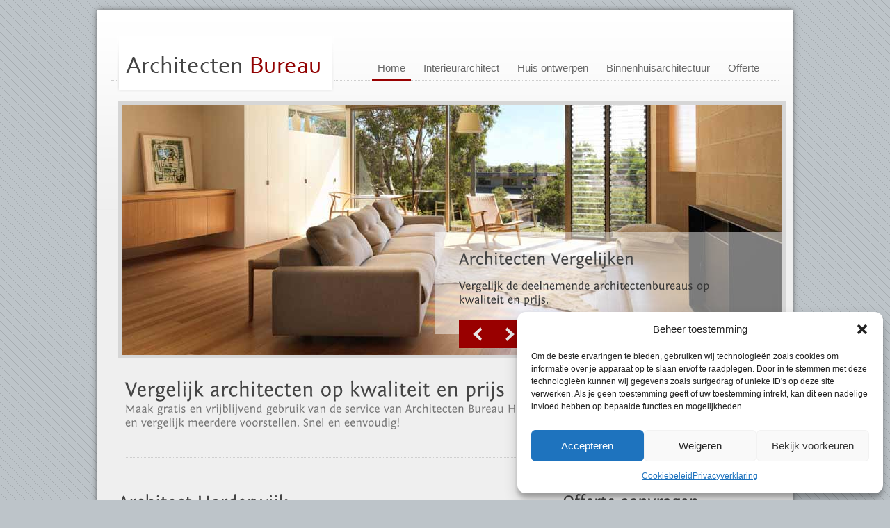

--- FILE ---
content_type: text/html; charset=UTF-8
request_url: https://www.architect-bureau.nl/harderwijk/
body_size: 16795
content:
<!DOCTYPE html>
<html lang="nl" prefix="og: http://ogp.me/ns# fb: http://ogp.me/ns/fb# article: http://ogp.me/ns/article#">
<head>
<meta charset="UTF-8" />
<title>Architect Harderwijk – vergelijk menig architectenbureau</title>

<link rel="profile" href="https://gmpg.org/xfn/11" />
<link rel="stylesheet" type="text/css" media="all" href="https://www.architect-bureau.nl/wp-content/themes/megacorp/style.css" />
<link rel="stylesheet" type="text/css" media="all" href="https://www.architect-bureau.nl/wp-content/themes/megacorp/styles/red/style.css" id="skins-switcher" />
<link rel="alternate" id="templateurl" href="https://www.architect-bureau.nl/wp-content/themes/megacorp" />
<link rel="pingback" href="https://www.architect-bureau.nl/xmlrpc.php" />
<link rel="shortcut icon" href="https://www.architect-bureau.nl/wp-content/uploads/2013/03/architecten-bureau-icon.ico" />

<meta name='robots' content='max-image-preview:large' />

<!-- SEO Ultimate (http://www.seodesignsolutions.com/wordpress-seo/) -->
	<meta name="description" content="Op zoek naar een architect, architectenbureau of interieurarchitect in Harderwijk? Via Architecten Bureau vergelijkt u gratis offertes!" />
	<meta property="og:type" content="article" />
	<meta property="og:title" content="Architect Harderwijk – vergelijk menig architectenbureau" />
	<meta property="og:description" content="Op zoek naar een architect, architectenbureau of interieurarchitect in Harderwijk? Via Architecten Bureau vergelijkt u gratis offertes!" />
	<meta property="og:url" content="https://www.architect-bureau.nl/harderwijk/" />
	<meta property="article:published_time" content="2013-03-26" />
	<meta property="article:modified_time" content="2013-03-26" />
	<meta property="article:section" content="Gelderland" />
	<meta property="og:site_name" content="Architect Bedrijf" />
	<meta name="twitter:card" content="summary" />
<!-- /SEO Ultimate -->

<link rel="alternate" type="application/rss+xml" title="Architect Bedrijf &raquo; feed" href="https://www.architect-bureau.nl/feed/" />
<link rel="alternate" type="application/rss+xml" title="Architect Bedrijf &raquo; reacties feed" href="https://www.architect-bureau.nl/comments/feed/" />
<link rel="alternate" title="oEmbed (JSON)" type="application/json+oembed" href="https://www.architect-bureau.nl/wp-json/oembed/1.0/embed?url=https%3A%2F%2Fwww.architect-bureau.nl%2Fharderwijk%2F" />
<link rel="alternate" title="oEmbed (XML)" type="text/xml+oembed" href="https://www.architect-bureau.nl/wp-json/oembed/1.0/embed?url=https%3A%2F%2Fwww.architect-bureau.nl%2Fharderwijk%2F&#038;format=xml" />
<style id='wp-img-auto-sizes-contain-inline-css' type='text/css'>
img:is([sizes=auto i],[sizes^="auto," i]){contain-intrinsic-size:3000px 1500px}
/*# sourceURL=wp-img-auto-sizes-contain-inline-css */
</style>
<link rel='stylesheet' id='ts-display-prettyPhoto-css' href='https://www.architect-bureau.nl/wp-content/themes/megacorp/prettyPhoto.css?ver=2.5.6' type='text/css' media='all' />
<style id='wp-emoji-styles-inline-css' type='text/css'>

	img.wp-smiley, img.emoji {
		display: inline !important;
		border: none !important;
		box-shadow: none !important;
		height: 1em !important;
		width: 1em !important;
		margin: 0 0.07em !important;
		vertical-align: -0.1em !important;
		background: none !important;
		padding: 0 !important;
	}
/*# sourceURL=wp-emoji-styles-inline-css */
</style>
<style id='wp-block-library-inline-css' type='text/css'>
:root{--wp-block-synced-color:#7a00df;--wp-block-synced-color--rgb:122,0,223;--wp-bound-block-color:var(--wp-block-synced-color);--wp-editor-canvas-background:#ddd;--wp-admin-theme-color:#007cba;--wp-admin-theme-color--rgb:0,124,186;--wp-admin-theme-color-darker-10:#006ba1;--wp-admin-theme-color-darker-10--rgb:0,107,160.5;--wp-admin-theme-color-darker-20:#005a87;--wp-admin-theme-color-darker-20--rgb:0,90,135;--wp-admin-border-width-focus:2px}@media (min-resolution:192dpi){:root{--wp-admin-border-width-focus:1.5px}}.wp-element-button{cursor:pointer}:root .has-very-light-gray-background-color{background-color:#eee}:root .has-very-dark-gray-background-color{background-color:#313131}:root .has-very-light-gray-color{color:#eee}:root .has-very-dark-gray-color{color:#313131}:root .has-vivid-green-cyan-to-vivid-cyan-blue-gradient-background{background:linear-gradient(135deg,#00d084,#0693e3)}:root .has-purple-crush-gradient-background{background:linear-gradient(135deg,#34e2e4,#4721fb 50%,#ab1dfe)}:root .has-hazy-dawn-gradient-background{background:linear-gradient(135deg,#faaca8,#dad0ec)}:root .has-subdued-olive-gradient-background{background:linear-gradient(135deg,#fafae1,#67a671)}:root .has-atomic-cream-gradient-background{background:linear-gradient(135deg,#fdd79a,#004a59)}:root .has-nightshade-gradient-background{background:linear-gradient(135deg,#330968,#31cdcf)}:root .has-midnight-gradient-background{background:linear-gradient(135deg,#020381,#2874fc)}:root{--wp--preset--font-size--normal:16px;--wp--preset--font-size--huge:42px}.has-regular-font-size{font-size:1em}.has-larger-font-size{font-size:2.625em}.has-normal-font-size{font-size:var(--wp--preset--font-size--normal)}.has-huge-font-size{font-size:var(--wp--preset--font-size--huge)}.has-text-align-center{text-align:center}.has-text-align-left{text-align:left}.has-text-align-right{text-align:right}.has-fit-text{white-space:nowrap!important}#end-resizable-editor-section{display:none}.aligncenter{clear:both}.items-justified-left{justify-content:flex-start}.items-justified-center{justify-content:center}.items-justified-right{justify-content:flex-end}.items-justified-space-between{justify-content:space-between}.screen-reader-text{border:0;clip-path:inset(50%);height:1px;margin:-1px;overflow:hidden;padding:0;position:absolute;width:1px;word-wrap:normal!important}.screen-reader-text:focus{background-color:#ddd;clip-path:none;color:#444;display:block;font-size:1em;height:auto;left:5px;line-height:normal;padding:15px 23px 14px;text-decoration:none;top:5px;width:auto;z-index:100000}html :where(.has-border-color){border-style:solid}html :where([style*=border-top-color]){border-top-style:solid}html :where([style*=border-right-color]){border-right-style:solid}html :where([style*=border-bottom-color]){border-bottom-style:solid}html :where([style*=border-left-color]){border-left-style:solid}html :where([style*=border-width]){border-style:solid}html :where([style*=border-top-width]){border-top-style:solid}html :where([style*=border-right-width]){border-right-style:solid}html :where([style*=border-bottom-width]){border-bottom-style:solid}html :where([style*=border-left-width]){border-left-style:solid}html :where(img[class*=wp-image-]){height:auto;max-width:100%}:where(figure){margin:0 0 1em}html :where(.is-position-sticky){--wp-admin--admin-bar--position-offset:var(--wp-admin--admin-bar--height,0px)}@media screen and (max-width:600px){html :where(.is-position-sticky){--wp-admin--admin-bar--position-offset:0px}}

/*# sourceURL=wp-block-library-inline-css */
</style><style id='global-styles-inline-css' type='text/css'>
:root{--wp--preset--aspect-ratio--square: 1;--wp--preset--aspect-ratio--4-3: 4/3;--wp--preset--aspect-ratio--3-4: 3/4;--wp--preset--aspect-ratio--3-2: 3/2;--wp--preset--aspect-ratio--2-3: 2/3;--wp--preset--aspect-ratio--16-9: 16/9;--wp--preset--aspect-ratio--9-16: 9/16;--wp--preset--color--black: #000000;--wp--preset--color--cyan-bluish-gray: #abb8c3;--wp--preset--color--white: #ffffff;--wp--preset--color--pale-pink: #f78da7;--wp--preset--color--vivid-red: #cf2e2e;--wp--preset--color--luminous-vivid-orange: #ff6900;--wp--preset--color--luminous-vivid-amber: #fcb900;--wp--preset--color--light-green-cyan: #7bdcb5;--wp--preset--color--vivid-green-cyan: #00d084;--wp--preset--color--pale-cyan-blue: #8ed1fc;--wp--preset--color--vivid-cyan-blue: #0693e3;--wp--preset--color--vivid-purple: #9b51e0;--wp--preset--gradient--vivid-cyan-blue-to-vivid-purple: linear-gradient(135deg,rgb(6,147,227) 0%,rgb(155,81,224) 100%);--wp--preset--gradient--light-green-cyan-to-vivid-green-cyan: linear-gradient(135deg,rgb(122,220,180) 0%,rgb(0,208,130) 100%);--wp--preset--gradient--luminous-vivid-amber-to-luminous-vivid-orange: linear-gradient(135deg,rgb(252,185,0) 0%,rgb(255,105,0) 100%);--wp--preset--gradient--luminous-vivid-orange-to-vivid-red: linear-gradient(135deg,rgb(255,105,0) 0%,rgb(207,46,46) 100%);--wp--preset--gradient--very-light-gray-to-cyan-bluish-gray: linear-gradient(135deg,rgb(238,238,238) 0%,rgb(169,184,195) 100%);--wp--preset--gradient--cool-to-warm-spectrum: linear-gradient(135deg,rgb(74,234,220) 0%,rgb(151,120,209) 20%,rgb(207,42,186) 40%,rgb(238,44,130) 60%,rgb(251,105,98) 80%,rgb(254,248,76) 100%);--wp--preset--gradient--blush-light-purple: linear-gradient(135deg,rgb(255,206,236) 0%,rgb(152,150,240) 100%);--wp--preset--gradient--blush-bordeaux: linear-gradient(135deg,rgb(254,205,165) 0%,rgb(254,45,45) 50%,rgb(107,0,62) 100%);--wp--preset--gradient--luminous-dusk: linear-gradient(135deg,rgb(255,203,112) 0%,rgb(199,81,192) 50%,rgb(65,88,208) 100%);--wp--preset--gradient--pale-ocean: linear-gradient(135deg,rgb(255,245,203) 0%,rgb(182,227,212) 50%,rgb(51,167,181) 100%);--wp--preset--gradient--electric-grass: linear-gradient(135deg,rgb(202,248,128) 0%,rgb(113,206,126) 100%);--wp--preset--gradient--midnight: linear-gradient(135deg,rgb(2,3,129) 0%,rgb(40,116,252) 100%);--wp--preset--font-size--small: 13px;--wp--preset--font-size--medium: 20px;--wp--preset--font-size--large: 36px;--wp--preset--font-size--x-large: 42px;--wp--preset--spacing--20: 0.44rem;--wp--preset--spacing--30: 0.67rem;--wp--preset--spacing--40: 1rem;--wp--preset--spacing--50: 1.5rem;--wp--preset--spacing--60: 2.25rem;--wp--preset--spacing--70: 3.38rem;--wp--preset--spacing--80: 5.06rem;--wp--preset--shadow--natural: 6px 6px 9px rgba(0, 0, 0, 0.2);--wp--preset--shadow--deep: 12px 12px 50px rgba(0, 0, 0, 0.4);--wp--preset--shadow--sharp: 6px 6px 0px rgba(0, 0, 0, 0.2);--wp--preset--shadow--outlined: 6px 6px 0px -3px rgb(255, 255, 255), 6px 6px rgb(0, 0, 0);--wp--preset--shadow--crisp: 6px 6px 0px rgb(0, 0, 0);}:where(.is-layout-flex){gap: 0.5em;}:where(.is-layout-grid){gap: 0.5em;}body .is-layout-flex{display: flex;}.is-layout-flex{flex-wrap: wrap;align-items: center;}.is-layout-flex > :is(*, div){margin: 0;}body .is-layout-grid{display: grid;}.is-layout-grid > :is(*, div){margin: 0;}:where(.wp-block-columns.is-layout-flex){gap: 2em;}:where(.wp-block-columns.is-layout-grid){gap: 2em;}:where(.wp-block-post-template.is-layout-flex){gap: 1.25em;}:where(.wp-block-post-template.is-layout-grid){gap: 1.25em;}.has-black-color{color: var(--wp--preset--color--black) !important;}.has-cyan-bluish-gray-color{color: var(--wp--preset--color--cyan-bluish-gray) !important;}.has-white-color{color: var(--wp--preset--color--white) !important;}.has-pale-pink-color{color: var(--wp--preset--color--pale-pink) !important;}.has-vivid-red-color{color: var(--wp--preset--color--vivid-red) !important;}.has-luminous-vivid-orange-color{color: var(--wp--preset--color--luminous-vivid-orange) !important;}.has-luminous-vivid-amber-color{color: var(--wp--preset--color--luminous-vivid-amber) !important;}.has-light-green-cyan-color{color: var(--wp--preset--color--light-green-cyan) !important;}.has-vivid-green-cyan-color{color: var(--wp--preset--color--vivid-green-cyan) !important;}.has-pale-cyan-blue-color{color: var(--wp--preset--color--pale-cyan-blue) !important;}.has-vivid-cyan-blue-color{color: var(--wp--preset--color--vivid-cyan-blue) !important;}.has-vivid-purple-color{color: var(--wp--preset--color--vivid-purple) !important;}.has-black-background-color{background-color: var(--wp--preset--color--black) !important;}.has-cyan-bluish-gray-background-color{background-color: var(--wp--preset--color--cyan-bluish-gray) !important;}.has-white-background-color{background-color: var(--wp--preset--color--white) !important;}.has-pale-pink-background-color{background-color: var(--wp--preset--color--pale-pink) !important;}.has-vivid-red-background-color{background-color: var(--wp--preset--color--vivid-red) !important;}.has-luminous-vivid-orange-background-color{background-color: var(--wp--preset--color--luminous-vivid-orange) !important;}.has-luminous-vivid-amber-background-color{background-color: var(--wp--preset--color--luminous-vivid-amber) !important;}.has-light-green-cyan-background-color{background-color: var(--wp--preset--color--light-green-cyan) !important;}.has-vivid-green-cyan-background-color{background-color: var(--wp--preset--color--vivid-green-cyan) !important;}.has-pale-cyan-blue-background-color{background-color: var(--wp--preset--color--pale-cyan-blue) !important;}.has-vivid-cyan-blue-background-color{background-color: var(--wp--preset--color--vivid-cyan-blue) !important;}.has-vivid-purple-background-color{background-color: var(--wp--preset--color--vivid-purple) !important;}.has-black-border-color{border-color: var(--wp--preset--color--black) !important;}.has-cyan-bluish-gray-border-color{border-color: var(--wp--preset--color--cyan-bluish-gray) !important;}.has-white-border-color{border-color: var(--wp--preset--color--white) !important;}.has-pale-pink-border-color{border-color: var(--wp--preset--color--pale-pink) !important;}.has-vivid-red-border-color{border-color: var(--wp--preset--color--vivid-red) !important;}.has-luminous-vivid-orange-border-color{border-color: var(--wp--preset--color--luminous-vivid-orange) !important;}.has-luminous-vivid-amber-border-color{border-color: var(--wp--preset--color--luminous-vivid-amber) !important;}.has-light-green-cyan-border-color{border-color: var(--wp--preset--color--light-green-cyan) !important;}.has-vivid-green-cyan-border-color{border-color: var(--wp--preset--color--vivid-green-cyan) !important;}.has-pale-cyan-blue-border-color{border-color: var(--wp--preset--color--pale-cyan-blue) !important;}.has-vivid-cyan-blue-border-color{border-color: var(--wp--preset--color--vivid-cyan-blue) !important;}.has-vivid-purple-border-color{border-color: var(--wp--preset--color--vivid-purple) !important;}.has-vivid-cyan-blue-to-vivid-purple-gradient-background{background: var(--wp--preset--gradient--vivid-cyan-blue-to-vivid-purple) !important;}.has-light-green-cyan-to-vivid-green-cyan-gradient-background{background: var(--wp--preset--gradient--light-green-cyan-to-vivid-green-cyan) !important;}.has-luminous-vivid-amber-to-luminous-vivid-orange-gradient-background{background: var(--wp--preset--gradient--luminous-vivid-amber-to-luminous-vivid-orange) !important;}.has-luminous-vivid-orange-to-vivid-red-gradient-background{background: var(--wp--preset--gradient--luminous-vivid-orange-to-vivid-red) !important;}.has-very-light-gray-to-cyan-bluish-gray-gradient-background{background: var(--wp--preset--gradient--very-light-gray-to-cyan-bluish-gray) !important;}.has-cool-to-warm-spectrum-gradient-background{background: var(--wp--preset--gradient--cool-to-warm-spectrum) !important;}.has-blush-light-purple-gradient-background{background: var(--wp--preset--gradient--blush-light-purple) !important;}.has-blush-bordeaux-gradient-background{background: var(--wp--preset--gradient--blush-bordeaux) !important;}.has-luminous-dusk-gradient-background{background: var(--wp--preset--gradient--luminous-dusk) !important;}.has-pale-ocean-gradient-background{background: var(--wp--preset--gradient--pale-ocean) !important;}.has-electric-grass-gradient-background{background: var(--wp--preset--gradient--electric-grass) !important;}.has-midnight-gradient-background{background: var(--wp--preset--gradient--midnight) !important;}.has-small-font-size{font-size: var(--wp--preset--font-size--small) !important;}.has-medium-font-size{font-size: var(--wp--preset--font-size--medium) !important;}.has-large-font-size{font-size: var(--wp--preset--font-size--large) !important;}.has-x-large-font-size{font-size: var(--wp--preset--font-size--x-large) !important;}
/*# sourceURL=global-styles-inline-css */
</style>

<style id='classic-theme-styles-inline-css' type='text/css'>
/*! This file is auto-generated */
.wp-block-button__link{color:#fff;background-color:#32373c;border-radius:9999px;box-shadow:none;text-decoration:none;padding:calc(.667em + 2px) calc(1.333em + 2px);font-size:1.125em}.wp-block-file__button{background:#32373c;color:#fff;text-decoration:none}
/*# sourceURL=/wp-includes/css/classic-themes.min.css */
</style>
<link rel='stylesheet' id='contact-form-7-css' href='https://www.architect-bureau.nl/wp-content/plugins/contact-form-7/includes/css/styles.css?ver=6.1.4' type='text/css' media='all' />
<link rel='stylesheet' id='collapscore-css-css' href='https://www.architect-bureau.nl/wp-content/plugins/jquery-collapse-o-matic/css/core_style.css?ver=1.0' type='text/css' media='all' />
<link rel='stylesheet' id='collapseomatic-css-css' href='https://www.architect-bureau.nl/wp-content/plugins/jquery-collapse-o-matic/css/light_style.css?ver=1.6' type='text/css' media='all' />
<link rel='stylesheet' id='pronamic-maps-address-autocomplete-css' href='https://www.architect-bureau.nl/wp-content/plugins/pronamic-maps/css/pronamic-maps.css?ver=1.0.0' type='text/css' media='all' />
<link rel='stylesheet' id='cmplz-general-css' href='https://www.architect-bureau.nl/wp-content/plugins/complianz-gdpr/assets/css/cookieblocker.min.css?ver=1764846449' type='text/css' media='all' />
<script type="text/javascript" src="https://www.architect-bureau.nl/wp-content/themes/megacorp/js/jquery-1.5.1.min.js?ver=1.5.1" id="jquery-js"></script>
<script type="text/javascript" src="https://www.architect-bureau.nl/wp-content/themes/megacorp/js/jquery.prettyPhoto.js?ver=3.0" id="prettyphoto-js"></script>
<script type="text/javascript" src="https://www.architect-bureau.nl/wp-content/themes/megacorp/js/ts-portfolio/fade.js?ver=8e86d4983bbf7d413844e02d7db7a0de" id="fade-js"></script>
<script type="text/javascript" src="https://www.architect-bureau.nl/wp-content/themes/megacorp/js/ts-portfolio/ts-portfolio-lightbox.js?ver=8e86d4983bbf7d413844e02d7db7a0de" id="ts-lightbox-js"></script>
<script type="text/javascript" src="https://www.architect-bureau.nl/wp-content/themes/megacorp/js/ts-portfolio/cornerz.js?ver=8e86d4983bbf7d413844e02d7db7a0de" id="cornerz-js"></script>
<script type="text/javascript" src="https://www.architect-bureau.nl/wp-content/themes/megacorp/js/cufon-yui.js?ver=8e86d4983bbf7d413844e02d7db7a0de" id="cufon-yui-js"></script>
<script type="text/javascript" src="https://www.architect-bureau.nl/wp-content/themes/megacorp/js/Bookman_Old_Style_300-Bookman_Old_Style_italic_300.font.js?ver=8e86d4983bbf7d413844e02d7db7a0de" id="Bookman Old Style-js"></script>
<script type="text/javascript" src="https://www.architect-bureau.nl/wp-content/themes/megacorp/js/Fontin_Sans_Rg_400-Fontin_Sans_Rg_700-Fontin_Sans_Rg_italic_400.font.js?ver=8e86d4983bbf7d413844e02d7db7a0de" id="Fontin_Sans-js"></script>
<script type="text/javascript" src="https://www.architect-bureau.nl/wp-content/themes/megacorp/js/jquery.cycle.all.min.js?ver=8e86d4983bbf7d413844e02d7db7a0de" id="cycle-js"></script>
<script type="text/javascript" src="https://www.architect-bureau.nl/wp-content/themes/megacorp/js/jquery.lavalamp.js?ver=8e86d4983bbf7d413844e02d7db7a0de" id="lavalamp-js"></script>
<script type="text/javascript" src="https://www.architect-bureau.nl/wp-content/themes/megacorp/js/lavalamp-config.js?ver=8e86d4983bbf7d413844e02d7db7a0de" id="lavalamp-config-js"></script>
<script type="text/javascript" src="https://www.architect-bureau.nl/wp-content/themes/megacorp/js/jquery.easing.1.1.js?ver=8e86d4983bbf7d413844e02d7db7a0de" id="easing-js"></script>
<script type="text/javascript" src="https://www.architect-bureau.nl/wp-content/themes/megacorp/js/jquery.twitter.js?ver=8e86d4983bbf7d413844e02d7db7a0de" id="twitter-js"></script>
<script type="text/javascript" src="https://www.architect-bureau.nl/wp-content/plugins/google-analytics-for-wordpress/assets/js/frontend-gtag.min.js?ver=9.10.0" id="monsterinsights-frontend-script-js" async="async" data-wp-strategy="async"></script>
<script data-cfasync="false" data-wpfc-render="false" type="text/javascript" id='monsterinsights-frontend-script-js-extra'>/* <![CDATA[ */
var monsterinsights_frontend = {"js_events_tracking":"true","download_extensions":"doc,pdf,ppt,zip,xls,docx,pptx,xlsx","inbound_paths":"[]","home_url":"https:\/\/www.architect-bureau.nl","hash_tracking":"false","v4_id":"G-SHZEX7D8GM"};/* ]]> */
</script>
<link rel="https://api.w.org/" href="https://www.architect-bureau.nl/wp-json/" /><link rel="alternate" title="JSON" type="application/json" href="https://www.architect-bureau.nl/wp-json/wp/v2/pages/153" /><link rel="EditURI" type="application/rsd+xml" title="RSD" href="https://www.architect-bureau.nl/xmlrpc.php?rsd" />

<link rel="canonical" href="https://www.architect-bureau.nl/harderwijk/" />
<link rel='shortlink' href='https://www.architect-bureau.nl/?p=153' />
			<style>.cmplz-hidden {
					display: none !important;
				}</style><style data-context="foundation-flickity-css">/*! Flickity v2.0.2
http://flickity.metafizzy.co
---------------------------------------------- */.flickity-enabled{position:relative}.flickity-enabled:focus{outline:0}.flickity-viewport{overflow:hidden;position:relative;height:100%}.flickity-slider{position:absolute;width:100%;height:100%}.flickity-enabled.is-draggable{-webkit-tap-highlight-color:transparent;tap-highlight-color:transparent;-webkit-user-select:none;-moz-user-select:none;-ms-user-select:none;user-select:none}.flickity-enabled.is-draggable .flickity-viewport{cursor:move;cursor:-webkit-grab;cursor:grab}.flickity-enabled.is-draggable .flickity-viewport.is-pointer-down{cursor:-webkit-grabbing;cursor:grabbing}.flickity-prev-next-button{position:absolute;top:50%;width:44px;height:44px;border:none;border-radius:50%;background:#fff;background:hsla(0,0%,100%,.75);cursor:pointer;-webkit-transform:translateY(-50%);transform:translateY(-50%)}.flickity-prev-next-button:hover{background:#fff}.flickity-prev-next-button:focus{outline:0;box-shadow:0 0 0 5px #09f}.flickity-prev-next-button:active{opacity:.6}.flickity-prev-next-button.previous{left:10px}.flickity-prev-next-button.next{right:10px}.flickity-rtl .flickity-prev-next-button.previous{left:auto;right:10px}.flickity-rtl .flickity-prev-next-button.next{right:auto;left:10px}.flickity-prev-next-button:disabled{opacity:.3;cursor:auto}.flickity-prev-next-button svg{position:absolute;left:20%;top:20%;width:60%;height:60%}.flickity-prev-next-button .arrow{fill:#333}.flickity-page-dots{position:absolute;width:100%;bottom:-25px;padding:0;margin:0;list-style:none;text-align:center;line-height:1}.flickity-rtl .flickity-page-dots{direction:rtl}.flickity-page-dots .dot{display:inline-block;width:10px;height:10px;margin:0 8px;background:#333;border-radius:50%;opacity:.25;cursor:pointer}.flickity-page-dots .dot.is-selected{opacity:1}</style><style data-context="foundation-slideout-css">.slideout-menu{position:fixed;left:0;top:0;bottom:0;right:auto;z-index:0;width:256px;overflow-y:auto;-webkit-overflow-scrolling:touch;display:none}.slideout-menu.pushit-right{left:auto;right:0}.slideout-panel{position:relative;z-index:1;will-change:transform}.slideout-open,.slideout-open .slideout-panel,.slideout-open body{overflow:hidden}.slideout-open .slideout-menu{display:block}.pushit{display:none}</style><style>.ios7.web-app-mode.has-fixed header{ background-color: rgba(45,53,63,.88);}</style>		<style type="text/css" id="wp-custom-css">
			body {
    font-family: Arial, Tahoma, Verdana;
    font-size: 15px;
    color: 
    #676767;
    line-height: 20px;
}

input[type="text"], textarea {
    font-size: 15px;
    width: 95%;
}		</style>
		


<!-- ////////////////////////////////// -->
<!-- //      Get Option					        // -->
<!-- ////////////////////////////////// -->
<!-- ////////////////////////////////// -->
<!-- //      Javascript Files        			// -->
<!-- ////////////////////////////////// -->
<script type="text/javascript">
	Cufon.replace	('h1') ('h2') ('h3') ('h4') ('h5') ('h6') ('blockquote:not(blockquote.ts-thinkbox-quote)')
	 						('.price-text') ('#intro-text') ('#intro-text-small') ('.content-highlight') 
	 						('#twitter h2') ('.slide-desc span');
	Cufon.replace('.pullquote-right', { fontFamily: 'Bookman Old Style' }) ('.pullquote-left', { fontFamily: 'Bookman Old Style' });
</script>
<script type="text/javascript">
var $jts = jQuery.noConflict();

$jts(document).ready(function(){
	
									
	/* Heder slideshow */	
	 $jts('#slider').cycle({
		timeout: 5000,  // milliseconds between slide transitions (0 to disable auto advance)
		fx:      'fade', // choose your transition type, ex: fade, scrollUp, shuffle, etc...            
		prev: '#prevslide',  // selector for element to use as event trigger for previous slide 
		next: '#nextslide',  // selector for element to use as event trigger for next slide 
		pause:   0,	  // true to enable "pause on hover"
		cleartypeNoBg: true, // set to true to disable extra cleartype fixing (leave false to force background color setting on slides) 
		pauseOnPagerHover: 0 // true to pause when hovering over pager link
	});
	
	//Twitter Jquery	
	$jts("#twitter").getTwitter({
		userName: "",
		numTweets: 3,
		loaderText: "Loader tweets",
		showHeading: true,
		headingText: "Latest Tweet",
		slideIn: true,
		slideDuration: 750
	});	

	/* Function for tab with arrow */	
	$jts(".tab-content-arrow").hide(); //Hide all content
	$jts("ul.tabs-arrow li:first").addClass("active").show(); //Activate first tab
	$jts(".tab-content-arrow:first").show(); //Show first tab content
	//On Click Event
	$jts("ul.tabs-arrow li").click(function() {
		$jts("ul.tabs-arrow li").removeClass("active"); //Remove any "active" class
		$jts(this).addClass("active"); //Add "active" class to selected tab
		$jts(".tab-content-arrow").hide(); //Hide all tab content
		var activeTab = $jts(this).find("a").attr("href"); //Find the rel attribute value to identify the active tab + content
		$jts(activeTab).fadeIn(1000); //Fade in the active content
		return false;
	});

	/* function for tab */	
	$jts(".tab-content").hide(); //Hide all content
	$jts("ul.tabs li:first").addClass("active").show(); //Activate first tab
	$jts(".tab-content:first").show(); //Show first tab content
	//On Click Event
	$jts("ul.tabs li").click(function() {
		$jts("ul.tabs li").removeClass("active"); //Remove any "active" class
		$jts(this).addClass("active"); //Add "active" class to selected tab
		$jts(".tab-content").hide(); //Hide all tab content
		var activeTab = $jts(this).find("a").attr("href"); //Find the rel attribute value to identify the active tab + content
		$jts(activeTab).fadeIn(200); //Fade in the active content
		return false;
	});
	
	/* function for toggle */
	$jts(".toggle_container").hide();
	$jts("h2.trigger").click(function(){
		$jts(this).toggleClass("active").next().slideToggle("slow");
	});
	
	
	/* widget slideshow */
	$jts('.boxslideshow').cycle({
		timeout: 6000,  // milliseconds between slide transitions (0 to disable auto advance)
		fx:      'fade', // choose your transition type, ex: fade, scrollUp, shuffle, etc...            
		pause:   0,	  // true to enable "pause on hover"
		next:".next",  // selector for element to use as click trigger for next slide 
		prev:".prev",  // selector for element to use as click trigger for previous slide 
		cleartypeNoBg:true, // set to true to disable extra cleartype fixing (leave false to force background color setting on slides)
		pauseOnPagerHover: 0
	});
	
	$jts('.boxslideshow2').cycle({
		timeout: 6000,  // milliseconds between slide transitions (0 to disable auto advance)
		fx:      'scrollVert', // choose your transition type, ex: fade, scrollUp, shuffle, etc...            
		pause:   0,	  // true to enable "pause on hover"
		next:".next",  // selector for element to use as click trigger for next slide 
		prev:".prev",  // selector for element to use as click trigger for previous slide 
		cleartypeNoBg:true, // set to true to disable extra cleartype fixing (leave false to force background color setting on slides)
		pauseOnPagerHover: 0 // true to pause when hovering over pager link
	});
	
});
</script>
<!--[if lte IE 8]>
<link href="https://www.architect-bureau.nl/wp-content/themes/megacorp/styles/ie.css" rel="stylesheet" type="text/css" />
<![endif]-->
<!--[if IE 8]>
<link href="https://www.architect-bureau.nl/wp-content/themes/megacorp/styles/ie8.css" rel="stylesheet" type="text/css" />
<![endif]-->

<!-- ////////////////////////////////// -->
<!-- //     Background & Title Color		 // -->
<!-- ////////////////////////////////// -->
<style type="text/css" media="all">
body {
			background-image:url(https://www.architect-bureau.nl/wp-content/themes/megacorp/styles/bg/bg-body14.png);
		background-repeat:repeat;
	background-color:#bdc4c9}
h1, h2, h3, h4, h5, h6, .posttitle a, .posttitle a:visited, #side .widget-title{color:#454545}
</style>
</head>

<body data-rsssl=1 class="wp-singular page-template-default page page-id-153 wp-theme-megacorp">
	<div id="outer-container">
	<div id="container">
		<div id="top">
			<div id="top-left">
										<div id="logo">
					<a href="https://www.architect-bureau.nl/" title="Architect Bedrijf" rel="home">
						<img src="https://www.architect-bureau.nl/wp-content/uploads/2013/03/architecten-bureau-logo.png" alt="Architect Bureau" />
					</a>
				</div><!-- end #logo -->
						</div><!-- end #top-left -->
			<div id="top-right">
				<div id="top-navigation">
					<ul id="topnav" class="lavaLamp"><li id="menu-item-24" class="menu-item menu-item-type-post_type menu-item-object-page menu-item-home menu-item-24"><a href="https://www.architect-bureau.nl/">Home</a></li>
<li id="menu-item-66" class="menu-item menu-item-type-post_type menu-item-object-page menu-item-66"><a href="https://www.architect-bureau.nl/interieurarchitect/">Interieurarchitect</a></li>
<li id="menu-item-67" class="menu-item menu-item-type-post_type menu-item-object-page menu-item-67"><a href="https://www.architect-bureau.nl/huis-ontwerpen/">Huis ontwerpen</a></li>
<li id="menu-item-68" class="menu-item menu-item-type-post_type menu-item-object-page menu-item-68"><a href="https://www.architect-bureau.nl/binnenhuisarchitectuur/">Binnenhuisarchitectuur</a></li>
<li id="menu-item-65" class="menu-item menu-item-type-post_type menu-item-object-page menu-item-65"><a href="https://www.architect-bureau.nl/offerte/">Offerte</a></li>
</ul>					<div class="clear"></div><!-- clear float -->
				</div>
				<!-- end #top-navigation -->
			</div><!-- end #top-right -->
		</div><!-- end #top -->		<div id="maincontent">
			<div id="main">
					
		<div id="header">
			<ul id="slider">
									
				<li>
												
								
							<img width="950" height="360" src="https://www.architect-bureau.nl/wp-content/uploads/2013/03/interieurarchitect.jpg" class="attachment-slider-home size-slider-home wp-post-image" alt="Interieurarchitect" decoding="async" loading="lazy" srcset="https://www.architect-bureau.nl/wp-content/uploads/2013/03/interieurarchitect.jpg 950w, https://www.architect-bureau.nl/wp-content/uploads/2013/03/interieurarchitect-300x113.jpg 300w" sizes="auto, (max-width: 950px) 100vw, 950px" />												
												
										<div class="slide-desc">
						 
							<h2>Architecten Vergelijken</h2>
							<span>Vergelijk de deelnemende architectenbureaus op kwaliteit en prijs.</span>
						 
					</div>
									</li>
									
				<li>
												
								
							<img width="950" height="360" src="https://www.architect-bureau.nl/wp-content/uploads/2013/03/architecten.jpg" class="attachment-slider-home size-slider-home wp-post-image" alt="Architecten" decoding="async" loading="lazy" srcset="https://www.architect-bureau.nl/wp-content/uploads/2013/03/architecten.jpg 950w, https://www.architect-bureau.nl/wp-content/uploads/2013/03/architecten-300x113.jpg 300w" sizes="auto, (max-width: 950px) 100vw, 950px" />												
												
										<div class="slide-desc">
						 
							<h2>Interieurarchitectuur</h2>
							<span>De creatie van een herkenbare, kwalitatief hoogwaardige leefomgeving</span>
						 
					</div>
									</li>
									
				<li>
												
								
							<img width="950" height="360" src="https://www.architect-bureau.nl/wp-content/uploads/2013/03/architect-buro.jpg" class="attachment-slider-home size-slider-home wp-post-image" alt="Architecten Bureau" decoding="async" loading="lazy" srcset="https://www.architect-bureau.nl/wp-content/uploads/2013/03/architect-buro.jpg 950w, https://www.architect-bureau.nl/wp-content/uploads/2013/03/architect-buro-300x113.jpg 300w" sizes="auto, (max-width: 950px) 100vw, 950px" />												
												
										<div class="slide-desc">
						 
							<h2>Een advies op maat</h2>
							<span>De gelieerde architecten stellen aan de hand van uw wensen een advies op maat voor u op</span>
						 
					</div>
									</li>
								          	</ul><!-- end #slider -->
					<div id="slide-nav">
				<a href="#" id="prevslide"></a>
				<a href="#" id="nextslide"></a>
			</div><!-- end #slide-nav -->
				</div>				<div id="content" class="full">
													
				<div id="post-153" class="post-153 page type-page status-publish hentry">
					<div class="entry-content">
						<div id="intro-content">
<div id="download-button"><a href="https://www.architect-bureau.nl/offerte/"> <img decoding="async" src="https://www.architect-bureau.nl/wp-content/uploads/2013/03/kozijnen_offerte_knop1.png" alt="Architectenbureau offerte Harderwijk"/></a></div>
<p><span id="intro-text">Vergelijk architecten op kwaliteit en prijs</span><br />
<span id="intro-text-small">Maak gratis en vrijblijvend gebruik van de service van Architecten Bureau Harderwijk en vergelijk meerdere voorstellen. Snel en eenvoudig!<div class="separator line"></div></span></div>
<div class="two_third">
<h1>Architect Harderwijk</h1>
<p>Bent u op zoek naar een architect voor het ontwerpen van uw woning of voor het geven van een deskundig advies? Dan bent u op deze website aan het juiste adres! Hier vindt u namelijk te allen tijde een architectenbureau bij u in de buurt. Zowel voor het ontwerp van uw pand als voor de interieur inrichting vindt u via ons de juiste vakmannen. Een architectenbureau vindt u dan ook zo via <a href="https://www.architect-bureau.nl/">Architect Bureau</a>!</p>
<h2>Offertes vergelijken </h2>
<p>Wilt u een nieuw <a href="https://www.architect-bureau.nl/huis-ontwerpen/">huis ontwerpen</a> in Harderwijk? Of bent u op zoek naar een architect die u kan helpen bij de inrichting van uw kamers? Vraag dan via deze website gemakkelijk en snel offertes aan voor een professional in Harderwijk. Zij sturen u voorstellen op maat, zodat u in alle rust de voorstellen kunt bekijken, om tot het beste aanbod te komen. Hiermee kunt u geld besparen, terwijl u kwaliteit in huis haalt. Een pand ontwerpen op een gedegen manier; dat is namelijk waar wij voor staan!</p>
<h2>Architectenbureau</h2>
<p>Via deze website komt u gratis en vrijblijvend in contact met een goed architectenbureau in Harderwijk. Hier kunt u advies krijgen voor hoe uw woonhuis op de beste manier ontworpen kan worden. Er wordt op zorgvuldige wijze gekeken naar de technische aspecten van het huis, maar tegelijkertijd wordt er ook geluisterd naar uw wensen. Onze architecten doen er alles aan om uw perfecte woonhuis te creëren!</p>
<h2> Binnenhuisarchitect</h2>
<p>Een andere tak van sport is de interieurarchitectuur. Een binnenhuisarchitect, ofwel een interieurarchitect kijkt naar het kleurgebruik en lichtgebruik in uw kamers en heeft een goed oog voor de toepassing van materialen en vormen in uw huis. Door een grondige analyse te maken van uw interieur inrichting en rekening te houden met uw persoonlijke wensen weet de binnenhuisarchitect een zo open en leefbaar mogelijke uitstraling voor uw kamers te creëren. Een binnenhuisarchitect geeft u daarnaast degelijk interieur advies.</p>
<div class="content-highlight">Via onze service vraagt u door middel van één aanvraag meerdere offertes aan bij menig architect uit Harderwijk en omgeving. U ontvangt meerdere voorstellen die u gratis en vrijblijvend kan vergelijken kwaliteit en prijs.</div>

</div><div class="one_third last">
<h2>Offerte aanvragen</h2>
<p><iframe src="https://forms.daadkracht-marketing.nl/e8bae379-4e16-459d-9fc6-15bf64e09e1a/?source=architect-bureau.nl" style="height:600px;width:300px;"></iframe></div>
<div class="clear">&nbsp;</div>
<div class="one_third">
		<ul>
		<li class="widget-container custom-shortcode">
		<h2>Recente Projecten</h2>
		<ul class="latest-projects">
		<li>
		<img decoding="async" src="https://www.architect-bureau.nl/wp-content/uploads/2013/03/architect-284x116.jpg" alt=""   class="imgborder"/>
		<span class="p-desc"><a href="https://www.architect-bureau.nl/portfolio/projectfoto-2013/" rel="bookmark" title="Permanent Link to Projectfoto 2013">Projectfoto 2013</a></span>
		</li>
		<li>
		<img decoding="async" src="https://www.architect-bureau.nl/wp-content/uploads/2013/03/architectenvergelijken-284x116.jpg" alt=""   class="imgborder"/>
		<span class="p-desc"><a href="https://www.architect-bureau.nl/portfolio/binnenhuis-architectuur/" rel="bookmark" title="Permanent Link to Binnenhuis architectuur">Binnenhuis architectuur</a></span>
		</li></ul></li></ul></div> <div class="one_third">
<h2> Voordelen</h2>
<p> Architect Bureau Harderwijk biedt u veel voordelen. Hieronder staan ze voor u opgesomd, zodat u precies weet wat u krijgt:<br />
<div class="bullet-check noborder">
<ul>
<li> Gratis en vrijblijvend offertes aanvragen voor een architect</li>
<li> Altijd een professioneel architectenbureau bij u in Harderwijk!</li>
<li> Besparen op de kosten door het vergelijken van verschillende aanbiedingen</li>
<li> Zowel voor het vinden van een buitenhuis- als binnenhuisarchitect</li>
<li> Te allen tijde een professioneel consult voor uw pand en binnenhuis</li>
</ul>
</div>
</div><div class="one_third last">
<h2>Keurmerken</h2>
<div><img decoding="async" src="https://www.architect-bureau.nl/wp-content/uploads/2013/03/keurmerken.gif" width="255" height="162" alt="Keurmerken"></div>
<h2>Tevreden klanten</h2>
<p><i>Familie Verbrug – Harderwijk</i><br />
Het aanvragen van een <a href="https://www.architect-bureau.nl/offerte/">offerte</a> was via de site van <b>Architecten Bureau</b> een fluitje van een cent. Binnen een aantal uren hebben we per mail meerdere aanbiedingen van architectenbureaus ontvangen. Het aanvragen is eenvoudig en het is allemaal vrijblijvend. Goede dienstverlening!<div class="clear">&nbsp;</div></div>												<div class="clear"></div>
											</div><!-- .entry-content -->
				</div><!-- #post -->
	
				
			<div id="comments">


	<p class="nocomments">Comments are closed.</p>



</div><!-- #comments -->
	
								</div><!-- end #content -->
				<div class="clear"></div><!-- clear float -->
			</div><!-- end #main -->
		</div><!-- end #maincontent -->
		<div id="footer">
				<div id="foot-col1">
					<div class="widget-area">
	<ul><li id="section-2" class="widget-container section-widget"><h2 class="widget-title">Meest bekeken pagina&#8217;s</h2><a href="https://www.architect-bureau.nl/amsterdam/">Amsterdam</a> | 
<a href="https://www.architect-bureau.nl/rotterdam/">Rotterdam</a> | 
<a href="https://www.architect-bureau.nl/den-haag/">Den Haag</a> | 
<a href="https://www.architect-bureau.nl/utrecht/">Utrecht</a> | 
<a href="https://www.architect-bureau.nl/eindhoven/">Eindhoven</a> | 
<a href="https://www.architect-bureau.nl/almere/">Almere</a> | 
<a href="https://www.architect-bureau.nl/tilburg/">Tilburg</a> | 
<a href="https://www.architect-bureau.nl/groningen/">Groningen</a> | 
<a href="https://www.architect-bureau.nl/nijmegen/">Nijmegen</a> | 
<a href="https://www.architect-bureau.nl/haarlem/">Haarlem</a> | 
<a href="https://www.architect-bureau.nl/breda/">Breda</a> | 
<a href="https://www.architect-bureau.nl/enschede/">Enschede</a> 
</li></ul></div>
				</div><!-- end #foot-col1 -->
				<div id="foot-col2">
					<div class="widget-area">
	<ul><li id="section-3" class="widget-container section-widget"><h2 class="widget-title">Actief in heel Nederland</h2><span class="collapseomatic " id="id6959e7f63fda9"  tabindex="0" title="Landelijk netwerk van architectenbureaus"    >Landelijk netwerk van architectenbureaus</span><div id="target-id6959e7f63fda9" class="collapseomatic_content ">
<a href="https://www.architect-bureau.nl/drenthe/">Drenthe</a><br />
<a href="https://www.architect-bureau.nl/flevoland/">Flevoland</a><br />
<a href="https://www.architect-bureau.nl/friesland/">Friesland</a><br />
<a href="https://www.architect-bureau.nl/gelderland/">Gelderland</a><br />
<a href="https://www.architect-bureau.nl/groningen/">Groningen</a><br />
<a href="https://www.architect-bureau.nl/limburg/">Limburg</a><br />
<a href="https://www.architect-bureau.nl/noord-brabant/">Noord-Brabant</a><br />
<a href="https://www.architect-bureau.nl/noord-holland/">Noord-Holland</a><br />
<a href="https://www.architect-bureau.nl/overijssel/">Overijssel</a><br />
<a href="https://www.architect-bureau.nl/utrecht/">Utrecht</a><br />
<a href="https://www.architect-bureau.nl/zeeland/">Zeeland</a><br />
<a href="https://www.architect-bureau.nl/zuid-holland/">Zuid-Holland</a><br />
 </div><br />
</li></ul></div>
				</div><!-- end #foot-col2 -->
				<div id="foot-col3">
					<div class="widget-area">
	<ul><li id="section-12" class="widget-container section-widget"><h2 class="widget-title">Plaatsen in Gelderland</h2><span class="collapseomatic " id="id6959e7f64024d"  tabindex="0" title="Vind een architect bij u in de buurt"    >Vind een architect bij u in de buurt</span><div id="target-id6959e7f64024d" class="collapseomatic_content ">
<a href="https://www.architect-bureau.nl/apeldoorn/">Apeldoorn</a><br />
<a href="https://www.architect-bureau.nl/arnhem/">Arnhem</a><br />
<a href="https://www.architect-bureau.nl/barneveld/">Barneveld</a><br />
<a href="https://www.architect-bureau.nl/culemborg/">Culemborg</a><br />
<a href="https://www.architect-bureau.nl/doetinchem/">Doetinchem</a><br />
<a href="https://www.architect-bureau.nl/ede/">Ede</a><br />
<a href="https://www.architect-bureau.nl/ermelo/">Ermelo</a><br />
<a href="https://www.architect-bureau.nl/harderwijk/">Harderwijk</a><br />
<a href="https://www.architect-bureau.nl/nijmegen/">Nijmegen</a><br />
<a href="https://www.architect-bureau.nl/oosterhout/">Oosterhout</a><br /> 
<a href="https://www.architect-bureau.nl/wageningen/">Wageningen</a><br />
<a href="https://www.architect-bureau.nl/wijchen/">Wijchen</a><br />
<a href="https://www.architect-bureau.nl/winterswijk/">Winterswijk</a><br />
<a href="https://www.architect-bureau.nl/zevenaar/">Zevenaar</a><br />
<a href="https://www.architect-bureau.nl/zutphen/">Zutphen</a><br /> 
 </div><br />
</li></ul><ul><li id="bcn_widget-2" class="widget-container widget_breadcrumb_navxt"><h2 class="widget-title">U bent hier:</h2><!-- Breadcrumb NavXT 7.5.0 -->
<a title="Go to Architect Bedrijf." href="https://www.architect-bureau.nl" class="home">Architect Bedrijf</a> &gt; Architect Harderwijk – vergelijk menig architectenbureau</li></ul></div>
										 									</div><!-- end #foot-col3 -->
				<div class="clear"></div>
		</div><!-- end #footer -->
		<div id="footer-copyright">
			<div id="copyright">
												<a href="/wp-content/uploads/2018/06/privacy-verklaring.pdf" rel="nofollow" target="_blank">Privacy statement</a> - <a href="https://www.architect-bureau.nl/sitemap.xml">Sitemap</a>  - <a href="https://www.architect-bureau.nl/links/">Links</a> - <a href="https://www.architect-bureau.nl/linkpartners/">Linkpartners</a>							</div>
		</div><!-- end #footer-copyright -->
	</div><!-- end #container -->
</div><!-- end #outer-container -->
	<script type="text/javascript"> Cufon.now(); </script> <!-- to fix cufon problems in IE browser -->
	<script type="speculationrules">
{"prefetch":[{"source":"document","where":{"and":[{"href_matches":"/*"},{"not":{"href_matches":["/wp-*.php","/wp-admin/*","/wp-content/uploads/*","/wp-content/*","/wp-content/plugins/*","/wp-content/themes/megacorp/*","/*\\?(.+)"]}},{"not":{"selector_matches":"a[rel~=\"nofollow\"]"}},{"not":{"selector_matches":".no-prefetch, .no-prefetch a"}}]},"eagerness":"conservative"}]}
</script>
<script type="text/javascript">	jQuery(function () { jQuery('.section-widget-tabbed .nav-tabs a, widget-inside .nav-tabs a').click(function (e) { e.preventDefault();
	jQuery(this).tab('show'); }) });

</script>
<!-- Consent Management powered by Complianz | GDPR/CCPA Cookie Consent https://wordpress.org/plugins/complianz-gdpr -->
<div id="cmplz-cookiebanner-container"><div class="cmplz-cookiebanner cmplz-hidden banner-1 banner-a optin cmplz-bottom-right cmplz-categories-type-view-preferences" aria-modal="true" data-nosnippet="true" role="dialog" aria-live="polite" aria-labelledby="cmplz-header-1-optin" aria-describedby="cmplz-message-1-optin">
	<div class="cmplz-header">
		<div class="cmplz-logo"></div>
		<div class="cmplz-title" id="cmplz-header-1-optin">Beheer toestemming</div>
		<div class="cmplz-close" tabindex="0" role="button" aria-label="Dialoogvenster sluiten">
			<svg aria-hidden="true" focusable="false" data-prefix="fas" data-icon="times" class="svg-inline--fa fa-times fa-w-11" role="img" xmlns="http://www.w3.org/2000/svg" viewBox="0 0 352 512"><path fill="currentColor" d="M242.72 256l100.07-100.07c12.28-12.28 12.28-32.19 0-44.48l-22.24-22.24c-12.28-12.28-32.19-12.28-44.48 0L176 189.28 75.93 89.21c-12.28-12.28-32.19-12.28-44.48 0L9.21 111.45c-12.28 12.28-12.28 32.19 0 44.48L109.28 256 9.21 356.07c-12.28 12.28-12.28 32.19 0 44.48l22.24 22.24c12.28 12.28 32.2 12.28 44.48 0L176 322.72l100.07 100.07c12.28 12.28 32.2 12.28 44.48 0l22.24-22.24c12.28-12.28 12.28-32.19 0-44.48L242.72 256z"></path></svg>
		</div>
	</div>

	<div class="cmplz-divider cmplz-divider-header"></div>
	<div class="cmplz-body">
		<div class="cmplz-message" id="cmplz-message-1-optin">Om de beste ervaringen te bieden, gebruiken wij technologieën zoals cookies om informatie over je apparaat op te slaan en/of te raadplegen. Door in te stemmen met deze technologieën kunnen wij gegevens zoals surfgedrag of unieke ID's op deze site verwerken. Als je geen toestemming geeft of uw toestemming intrekt, kan dit een nadelige invloed hebben op bepaalde functies en mogelijkheden.</div>
		<!-- categories start -->
		<div class="cmplz-categories">
			<details class="cmplz-category cmplz-functional" >
				<summary>
						<span class="cmplz-category-header">
							<span class="cmplz-category-title">Functioneel</span>
							<span class='cmplz-always-active'>
								<span class="cmplz-banner-checkbox">
									<input type="checkbox"
										   id="cmplz-functional-optin"
										   data-category="cmplz_functional"
										   class="cmplz-consent-checkbox cmplz-functional"
										   size="40"
										   value="1"/>
									<label class="cmplz-label" for="cmplz-functional-optin"><span class="screen-reader-text">Functioneel</span></label>
								</span>
								Altijd actief							</span>
							<span class="cmplz-icon cmplz-open">
								<svg xmlns="http://www.w3.org/2000/svg" viewBox="0 0 448 512"  height="18" ><path d="M224 416c-8.188 0-16.38-3.125-22.62-9.375l-192-192c-12.5-12.5-12.5-32.75 0-45.25s32.75-12.5 45.25 0L224 338.8l169.4-169.4c12.5-12.5 32.75-12.5 45.25 0s12.5 32.75 0 45.25l-192 192C240.4 412.9 232.2 416 224 416z"/></svg>
							</span>
						</span>
				</summary>
				<div class="cmplz-description">
					<span class="cmplz-description-functional">De technische opslag of toegang is strikt noodzakelijk voor het legitieme doel het gebruik mogelijk te maken van een specifieke dienst waarom de abonnee of gebruiker uitdrukkelijk heeft gevraagd, of met als enig doel de uitvoering van de transmissie van een communicatie over een elektronisch communicatienetwerk.</span>
				</div>
			</details>

			<details class="cmplz-category cmplz-preferences" >
				<summary>
						<span class="cmplz-category-header">
							<span class="cmplz-category-title">Voorkeuren</span>
							<span class="cmplz-banner-checkbox">
								<input type="checkbox"
									   id="cmplz-preferences-optin"
									   data-category="cmplz_preferences"
									   class="cmplz-consent-checkbox cmplz-preferences"
									   size="40"
									   value="1"/>
								<label class="cmplz-label" for="cmplz-preferences-optin"><span class="screen-reader-text">Voorkeuren</span></label>
							</span>
							<span class="cmplz-icon cmplz-open">
								<svg xmlns="http://www.w3.org/2000/svg" viewBox="0 0 448 512"  height="18" ><path d="M224 416c-8.188 0-16.38-3.125-22.62-9.375l-192-192c-12.5-12.5-12.5-32.75 0-45.25s32.75-12.5 45.25 0L224 338.8l169.4-169.4c12.5-12.5 32.75-12.5 45.25 0s12.5 32.75 0 45.25l-192 192C240.4 412.9 232.2 416 224 416z"/></svg>
							</span>
						</span>
				</summary>
				<div class="cmplz-description">
					<span class="cmplz-description-preferences">De technische opslag of toegang is noodzakelijk voor het legitieme doel voorkeuren op te slaan die niet door de abonnee of gebruiker zijn aangevraagd.</span>
				</div>
			</details>

			<details class="cmplz-category cmplz-statistics" >
				<summary>
						<span class="cmplz-category-header">
							<span class="cmplz-category-title">Statistieken</span>
							<span class="cmplz-banner-checkbox">
								<input type="checkbox"
									   id="cmplz-statistics-optin"
									   data-category="cmplz_statistics"
									   class="cmplz-consent-checkbox cmplz-statistics"
									   size="40"
									   value="1"/>
								<label class="cmplz-label" for="cmplz-statistics-optin"><span class="screen-reader-text">Statistieken</span></label>
							</span>
							<span class="cmplz-icon cmplz-open">
								<svg xmlns="http://www.w3.org/2000/svg" viewBox="0 0 448 512"  height="18" ><path d="M224 416c-8.188 0-16.38-3.125-22.62-9.375l-192-192c-12.5-12.5-12.5-32.75 0-45.25s32.75-12.5 45.25 0L224 338.8l169.4-169.4c12.5-12.5 32.75-12.5 45.25 0s12.5 32.75 0 45.25l-192 192C240.4 412.9 232.2 416 224 416z"/></svg>
							</span>
						</span>
				</summary>
				<div class="cmplz-description">
					<span class="cmplz-description-statistics">De technische opslag of toegang die uitsluitend voor statistische doeleinden wordt gebruikt.</span>
					<span class="cmplz-description-statistics-anonymous">De technische opslag of toegang die uitsluitend wordt gebruikt voor anonieme statistische doeleinden. Zonder dagvaarding, vrijwillige naleving door je Internet Service Provider, of aanvullende gegevens van een derde partij, kan informatie die alleen voor dit doel wordt opgeslagen of opgehaald gewoonlijk niet worden gebruikt om je te identificeren.</span>
				</div>
			</details>
			<details class="cmplz-category cmplz-marketing" >
				<summary>
						<span class="cmplz-category-header">
							<span class="cmplz-category-title">Marketing</span>
							<span class="cmplz-banner-checkbox">
								<input type="checkbox"
									   id="cmplz-marketing-optin"
									   data-category="cmplz_marketing"
									   class="cmplz-consent-checkbox cmplz-marketing"
									   size="40"
									   value="1"/>
								<label class="cmplz-label" for="cmplz-marketing-optin"><span class="screen-reader-text">Marketing</span></label>
							</span>
							<span class="cmplz-icon cmplz-open">
								<svg xmlns="http://www.w3.org/2000/svg" viewBox="0 0 448 512"  height="18" ><path d="M224 416c-8.188 0-16.38-3.125-22.62-9.375l-192-192c-12.5-12.5-12.5-32.75 0-45.25s32.75-12.5 45.25 0L224 338.8l169.4-169.4c12.5-12.5 32.75-12.5 45.25 0s12.5 32.75 0 45.25l-192 192C240.4 412.9 232.2 416 224 416z"/></svg>
							</span>
						</span>
				</summary>
				<div class="cmplz-description">
					<span class="cmplz-description-marketing">De technische opslag of toegang is nodig om gebruikersprofielen op te stellen voor het verzenden van reclame, of om de gebruiker op een site of over verschillende sites te volgen voor soortgelijke marketingdoeleinden.</span>
				</div>
			</details>
		</div><!-- categories end -->
			</div>

	<div class="cmplz-links cmplz-information">
		<ul>
			<li><a class="cmplz-link cmplz-manage-options cookie-statement" href="#" data-relative_url="#cmplz-manage-consent-container">Beheer opties</a></li>
			<li><a class="cmplz-link cmplz-manage-third-parties cookie-statement" href="#" data-relative_url="#cmplz-cookies-overview">Beheer diensten</a></li>
			<li><a class="cmplz-link cmplz-manage-vendors tcf cookie-statement" href="#" data-relative_url="#cmplz-tcf-wrapper">Beheer {vendor_count} leveranciers</a></li>
			<li><a class="cmplz-link cmplz-external cmplz-read-more-purposes tcf" target="_blank" rel="noopener noreferrer nofollow" href="https://cookiedatabase.org/tcf/purposes/" aria-label="Lees meer over TCF-doelen op Cookie Database">Lees meer over deze doeleinden</a></li>
		</ul>
			</div>

	<div class="cmplz-divider cmplz-footer"></div>

	<div class="cmplz-buttons">
		<button class="cmplz-btn cmplz-accept">Accepteren</button>
		<button class="cmplz-btn cmplz-deny">Weigeren</button>
		<button class="cmplz-btn cmplz-view-preferences">Bekijk voorkeuren</button>
		<button class="cmplz-btn cmplz-save-preferences">Voorkeuren opslaan</button>
		<a class="cmplz-btn cmplz-manage-options tcf cookie-statement" href="#" data-relative_url="#cmplz-manage-consent-container">Bekijk voorkeuren</a>
			</div>

	
	<div class="cmplz-documents cmplz-links">
		<ul>
			<li><a class="cmplz-link cookie-statement" href="#" data-relative_url="">{title}</a></li>
			<li><a class="cmplz-link privacy-statement" href="#" data-relative_url="">{title}</a></li>
			<li><a class="cmplz-link impressum" href="#" data-relative_url="">{title}</a></li>
		</ul>
			</div>
</div>
</div>
					<div id="cmplz-manage-consent" data-nosnippet="true"><button class="cmplz-btn cmplz-hidden cmplz-manage-consent manage-consent-1">Beheer toestemming</button>

</div><!-- Powered by WPtouch: 4.3.62 --><div id="su-footer-links" style="text-align: center;"></div><script type="text/javascript" src="https://www.architect-bureau.nl/wp-includes/js/comment-reply.min.js?ver=8e86d4983bbf7d413844e02d7db7a0de" id="comment-reply-js" async="async" data-wp-strategy="async" fetchpriority="low"></script>
<script type="text/javascript" id="collapseomatic-js-js-before">
/* <![CDATA[ */
const com_options = {"colomatduration":"fast","colomatslideEffect":"slideFade","colomatpauseInit":"","colomattouchstart":""}
//# sourceURL=collapseomatic-js-js-before
/* ]]> */
</script>
<script type="text/javascript" src="https://www.architect-bureau.nl/wp-content/plugins/jquery-collapse-o-matic/js/collapse.js?ver=1.7.2" id="collapseomatic-js-js"></script>
<script type="text/javascript" id="pronamic-maps-address-autocomplete-js-extra">
/* <![CDATA[ */
var pronamic_maps = {"rest_url_address_autocomplete":"https://www.architect-bureau.nl/wp-json/pronamic-maps/v1/address/autocomplete"};
//# sourceURL=pronamic-maps-address-autocomplete-js-extra
/* ]]> */
</script>
<script type="text/javascript" src="https://www.architect-bureau.nl/wp-content/plugins/pronamic-maps/js/pronamic-maps.min.js?ver=1.0.0" id="pronamic-maps-address-autocomplete-js"></script>
<script type="text/javascript" id="cmplz-cookiebanner-js-extra">
/* <![CDATA[ */
var complianz = {"prefix":"cmplz_","user_banner_id":"1","set_cookies":[],"block_ajax_content":"","banner_version":"17","version":"7.4.4.1","store_consent":"","do_not_track_enabled":"","consenttype":"optin","region":"eu","geoip":"","dismiss_timeout":"","disable_cookiebanner":"","soft_cookiewall":"","dismiss_on_scroll":"","cookie_expiry":"365","url":"https://www.architect-bureau.nl/wp-json/complianz/v1/","locale":"lang=nl&locale=nl_NL","set_cookies_on_root":"","cookie_domain":"","current_policy_id":"22","cookie_path":"/","categories":{"statistics":"statistieken","marketing":"marketing"},"tcf_active":"","placeholdertext":"Klik om {category} cookies te accepteren en deze inhoud in te schakelen","css_file":"https://www.architect-bureau.nl/wp-content/uploads/complianz/css/banner-{banner_id}-{type}.css?v=17","page_links":{"eu":{"cookie-statement":{"title":"Cookiebeleid ","url":"https://www.architect-bureau.nl/cookiebeleid-eu/"},"privacy-statement":{"title":"Privacyverklaring","url":"https://www.architect-bureau.nl/wp-content/uploads/2024/08/privacy-verklaring.pdf"}}},"tm_categories":"","forceEnableStats":"","preview":"","clean_cookies":"","aria_label":"Klik om {category} cookies te accepteren en deze inhoud in te schakelen"};
//# sourceURL=cmplz-cookiebanner-js-extra
/* ]]> */
</script>
<script defer type="text/javascript" src="https://www.architect-bureau.nl/wp-content/plugins/complianz-gdpr/cookiebanner/js/complianz.min.js?ver=1764846451" id="cmplz-cookiebanner-js"></script>
<script id="wp-emoji-settings" type="application/json">
{"baseUrl":"https://s.w.org/images/core/emoji/17.0.2/72x72/","ext":".png","svgUrl":"https://s.w.org/images/core/emoji/17.0.2/svg/","svgExt":".svg","source":{"concatemoji":"https://www.architect-bureau.nl/wp-includes/js/wp-emoji-release.min.js?ver=8e86d4983bbf7d413844e02d7db7a0de"}}
</script>
<script type="module">
/* <![CDATA[ */
/*! This file is auto-generated */
const a=JSON.parse(document.getElementById("wp-emoji-settings").textContent),o=(window._wpemojiSettings=a,"wpEmojiSettingsSupports"),s=["flag","emoji"];function i(e){try{var t={supportTests:e,timestamp:(new Date).valueOf()};sessionStorage.setItem(o,JSON.stringify(t))}catch(e){}}function c(e,t,n){e.clearRect(0,0,e.canvas.width,e.canvas.height),e.fillText(t,0,0);t=new Uint32Array(e.getImageData(0,0,e.canvas.width,e.canvas.height).data);e.clearRect(0,0,e.canvas.width,e.canvas.height),e.fillText(n,0,0);const a=new Uint32Array(e.getImageData(0,0,e.canvas.width,e.canvas.height).data);return t.every((e,t)=>e===a[t])}function p(e,t){e.clearRect(0,0,e.canvas.width,e.canvas.height),e.fillText(t,0,0);var n=e.getImageData(16,16,1,1);for(let e=0;e<n.data.length;e++)if(0!==n.data[e])return!1;return!0}function u(e,t,n,a){switch(t){case"flag":return n(e,"\ud83c\udff3\ufe0f\u200d\u26a7\ufe0f","\ud83c\udff3\ufe0f\u200b\u26a7\ufe0f")?!1:!n(e,"\ud83c\udde8\ud83c\uddf6","\ud83c\udde8\u200b\ud83c\uddf6")&&!n(e,"\ud83c\udff4\udb40\udc67\udb40\udc62\udb40\udc65\udb40\udc6e\udb40\udc67\udb40\udc7f","\ud83c\udff4\u200b\udb40\udc67\u200b\udb40\udc62\u200b\udb40\udc65\u200b\udb40\udc6e\u200b\udb40\udc67\u200b\udb40\udc7f");case"emoji":return!a(e,"\ud83e\u1fac8")}return!1}function f(e,t,n,a){let r;const o=(r="undefined"!=typeof WorkerGlobalScope&&self instanceof WorkerGlobalScope?new OffscreenCanvas(300,150):document.createElement("canvas")).getContext("2d",{willReadFrequently:!0}),s=(o.textBaseline="top",o.font="600 32px Arial",{});return e.forEach(e=>{s[e]=t(o,e,n,a)}),s}function r(e){var t=document.createElement("script");t.src=e,t.defer=!0,document.head.appendChild(t)}a.supports={everything:!0,everythingExceptFlag:!0},new Promise(t=>{let n=function(){try{var e=JSON.parse(sessionStorage.getItem(o));if("object"==typeof e&&"number"==typeof e.timestamp&&(new Date).valueOf()<e.timestamp+604800&&"object"==typeof e.supportTests)return e.supportTests}catch(e){}return null}();if(!n){if("undefined"!=typeof Worker&&"undefined"!=typeof OffscreenCanvas&&"undefined"!=typeof URL&&URL.createObjectURL&&"undefined"!=typeof Blob)try{var e="postMessage("+f.toString()+"("+[JSON.stringify(s),u.toString(),c.toString(),p.toString()].join(",")+"));",a=new Blob([e],{type:"text/javascript"});const r=new Worker(URL.createObjectURL(a),{name:"wpTestEmojiSupports"});return void(r.onmessage=e=>{i(n=e.data),r.terminate(),t(n)})}catch(e){}i(n=f(s,u,c,p))}t(n)}).then(e=>{for(const n in e)a.supports[n]=e[n],a.supports.everything=a.supports.everything&&a.supports[n],"flag"!==n&&(a.supports.everythingExceptFlag=a.supports.everythingExceptFlag&&a.supports[n]);var t;a.supports.everythingExceptFlag=a.supports.everythingExceptFlag&&!a.supports.flag,a.supports.everything||((t=a.source||{}).concatemoji?r(t.concatemoji):t.wpemoji&&t.twemoji&&(r(t.twemoji),r(t.wpemoji)))});
//# sourceURL=https://www.architect-bureau.nl/wp-includes/js/wp-emoji-loader.min.js
/* ]]> */
</script>
		<!-- This site uses the Google Analytics by MonsterInsights plugin v9.10.0 - Using Analytics tracking - https://www.monsterinsights.com/ -->
							<script src="//www.googletagmanager.com/gtag/js?id=G-SHZEX7D8GM"  data-cfasync="false" data-wpfc-render="false" type="text/javascript" async></script>
			<script data-cfasync="false" data-wpfc-render="false" type="text/javascript">
				var mi_version = '9.10.0';
				var mi_track_user = true;
				var mi_no_track_reason = '';
								var MonsterInsightsDefaultLocations = {"page_location":"https:\/\/www.architect-bureau.nl\/harderwijk\/"};
								if ( typeof MonsterInsightsPrivacyGuardFilter === 'function' ) {
					var MonsterInsightsLocations = (typeof MonsterInsightsExcludeQuery === 'object') ? MonsterInsightsPrivacyGuardFilter( MonsterInsightsExcludeQuery ) : MonsterInsightsPrivacyGuardFilter( MonsterInsightsDefaultLocations );
				} else {
					var MonsterInsightsLocations = (typeof MonsterInsightsExcludeQuery === 'object') ? MonsterInsightsExcludeQuery : MonsterInsightsDefaultLocations;
				}

								var disableStrs = [
										'ga-disable-G-SHZEX7D8GM',
									];

				/* Function to detect opted out users */
				function __gtagTrackerIsOptedOut() {
					for (var index = 0; index < disableStrs.length; index++) {
						if (document.cookie.indexOf(disableStrs[index] + '=true') > -1) {
							return true;
						}
					}

					return false;
				}

				/* Disable tracking if the opt-out cookie exists. */
				if (__gtagTrackerIsOptedOut()) {
					for (var index = 0; index < disableStrs.length; index++) {
						window[disableStrs[index]] = true;
					}
				}

				/* Opt-out function */
				function __gtagTrackerOptout() {
					for (var index = 0; index < disableStrs.length; index++) {
						document.cookie = disableStrs[index] + '=true; expires=Thu, 31 Dec 2099 23:59:59 UTC; path=/';
						window[disableStrs[index]] = true;
					}
				}

				if ('undefined' === typeof gaOptout) {
					function gaOptout() {
						__gtagTrackerOptout();
					}
				}
								window.dataLayer = window.dataLayer || [];

				window.MonsterInsightsDualTracker = {
					helpers: {},
					trackers: {},
				};
				if (mi_track_user) {
					function __gtagDataLayer() {
						dataLayer.push(arguments);
					}

					function __gtagTracker(type, name, parameters) {
						if (!parameters) {
							parameters = {};
						}

						if (parameters.send_to) {
							__gtagDataLayer.apply(null, arguments);
							return;
						}

						if (type === 'event') {
														parameters.send_to = monsterinsights_frontend.v4_id;
							var hookName = name;
							if (typeof parameters['event_category'] !== 'undefined') {
								hookName = parameters['event_category'] + ':' + name;
							}

							if (typeof MonsterInsightsDualTracker.trackers[hookName] !== 'undefined') {
								MonsterInsightsDualTracker.trackers[hookName](parameters);
							} else {
								__gtagDataLayer('event', name, parameters);
							}
							
						} else {
							__gtagDataLayer.apply(null, arguments);
						}
					}

					__gtagTracker('js', new Date());
					__gtagTracker('set', {
						'developer_id.dZGIzZG': true,
											});
					if ( MonsterInsightsLocations.page_location ) {
						__gtagTracker('set', MonsterInsightsLocations);
					}
										__gtagTracker('config', 'G-SHZEX7D8GM', {"forceSSL":"true","anonymize_ip":"true"} );
										window.gtag = __gtagTracker;										(function () {
						/* https://developers.google.com/analytics/devguides/collection/analyticsjs/ */
						/* ga and __gaTracker compatibility shim. */
						var noopfn = function () {
							return null;
						};
						var newtracker = function () {
							return new Tracker();
						};
						var Tracker = function () {
							return null;
						};
						var p = Tracker.prototype;
						p.get = noopfn;
						p.set = noopfn;
						p.send = function () {
							var args = Array.prototype.slice.call(arguments);
							args.unshift('send');
							__gaTracker.apply(null, args);
						};
						var __gaTracker = function () {
							var len = arguments.length;
							if (len === 0) {
								return;
							}
							var f = arguments[len - 1];
							if (typeof f !== 'object' || f === null || typeof f.hitCallback !== 'function') {
								if ('send' === arguments[0]) {
									var hitConverted, hitObject = false, action;
									if ('event' === arguments[1]) {
										if ('undefined' !== typeof arguments[3]) {
											hitObject = {
												'eventAction': arguments[3],
												'eventCategory': arguments[2],
												'eventLabel': arguments[4],
												'value': arguments[5] ? arguments[5] : 1,
											}
										}
									}
									if ('pageview' === arguments[1]) {
										if ('undefined' !== typeof arguments[2]) {
											hitObject = {
												'eventAction': 'page_view',
												'page_path': arguments[2],
											}
										}
									}
									if (typeof arguments[2] === 'object') {
										hitObject = arguments[2];
									}
									if (typeof arguments[5] === 'object') {
										Object.assign(hitObject, arguments[5]);
									}
									if ('undefined' !== typeof arguments[1].hitType) {
										hitObject = arguments[1];
										if ('pageview' === hitObject.hitType) {
											hitObject.eventAction = 'page_view';
										}
									}
									if (hitObject) {
										action = 'timing' === arguments[1].hitType ? 'timing_complete' : hitObject.eventAction;
										hitConverted = mapArgs(hitObject);
										__gtagTracker('event', action, hitConverted);
									}
								}
								return;
							}

							function mapArgs(args) {
								var arg, hit = {};
								var gaMap = {
									'eventCategory': 'event_category',
									'eventAction': 'event_action',
									'eventLabel': 'event_label',
									'eventValue': 'event_value',
									'nonInteraction': 'non_interaction',
									'timingCategory': 'event_category',
									'timingVar': 'name',
									'timingValue': 'value',
									'timingLabel': 'event_label',
									'page': 'page_path',
									'location': 'page_location',
									'title': 'page_title',
									'referrer' : 'page_referrer',
								};
								for (arg in args) {
																		if (!(!args.hasOwnProperty(arg) || !gaMap.hasOwnProperty(arg))) {
										hit[gaMap[arg]] = args[arg];
									} else {
										hit[arg] = args[arg];
									}
								}
								return hit;
							}

							try {
								f.hitCallback();
							} catch (ex) {
							}
						};
						__gaTracker.create = newtracker;
						__gaTracker.getByName = newtracker;
						__gaTracker.getAll = function () {
							return [];
						};
						__gaTracker.remove = noopfn;
						__gaTracker.loaded = true;
						window['__gaTracker'] = __gaTracker;
					})();
									} else {
										console.log("");
					(function () {
						function __gtagTracker() {
							return null;
						}

						window['__gtagTracker'] = __gtagTracker;
						window['gtag'] = __gtagTracker;
					})();
									}
			</script>
							<!-- / Google Analytics by MonsterInsights -->
						
</body>
</html>


--- FILE ---
content_type: text/html; charset=UTF-8
request_url: https://forms.daadkracht-marketing.nl/e8bae379-4e16-459d-9fc6-15bf64e09e1a/?source=architect-bureau.nl
body_size: 21350
content:
<!DOCTYPE html>
<html lang="nl-NL">
<head>
	<meta charset="UTF-8" />
<script>
var gform;gform||(document.addEventListener("gform_main_scripts_loaded",function(){gform.scriptsLoaded=!0}),document.addEventListener("gform/theme/scripts_loaded",function(){gform.themeScriptsLoaded=!0}),window.addEventListener("DOMContentLoaded",function(){gform.domLoaded=!0}),gform={domLoaded:!1,scriptsLoaded:!1,themeScriptsLoaded:!1,isFormEditor:()=>"function"==typeof InitializeEditor,callIfLoaded:function(o){return!(!gform.domLoaded||!gform.scriptsLoaded||!gform.themeScriptsLoaded&&!gform.isFormEditor()||(gform.isFormEditor()&&console.warn("The use of gform.initializeOnLoaded() is deprecated in the form editor context and will be removed in Gravity Forms 3.1."),o(),0))},initializeOnLoaded:function(o){gform.callIfLoaded(o)||(document.addEventListener("gform_main_scripts_loaded",()=>{gform.scriptsLoaded=!0,gform.callIfLoaded(o)}),document.addEventListener("gform/theme/scripts_loaded",()=>{gform.themeScriptsLoaded=!0,gform.callIfLoaded(o)}),window.addEventListener("DOMContentLoaded",()=>{gform.domLoaded=!0,gform.callIfLoaded(o)}))},hooks:{action:{},filter:{}},addAction:function(o,r,e,t){gform.addHook("action",o,r,e,t)},addFilter:function(o,r,e,t){gform.addHook("filter",o,r,e,t)},doAction:function(o){gform.doHook("action",o,arguments)},applyFilters:function(o){return gform.doHook("filter",o,arguments)},removeAction:function(o,r){gform.removeHook("action",o,r)},removeFilter:function(o,r,e){gform.removeHook("filter",o,r,e)},addHook:function(o,r,e,t,n){null==gform.hooks[o][r]&&(gform.hooks[o][r]=[]);var d=gform.hooks[o][r];null==n&&(n=r+"_"+d.length),gform.hooks[o][r].push({tag:n,callable:e,priority:t=null==t?10:t})},doHook:function(r,o,e){var t;if(e=Array.prototype.slice.call(e,1),null!=gform.hooks[r][o]&&((o=gform.hooks[r][o]).sort(function(o,r){return o.priority-r.priority}),o.forEach(function(o){"function"!=typeof(t=o.callable)&&(t=window[t]),"action"==r?t.apply(null,e):e[0]=t.apply(null,e)})),"filter"==r)return e[0]},removeHook:function(o,r,t,n){var e;null!=gform.hooks[o][r]&&(e=(e=gform.hooks[o][r]).filter(function(o,r,e){return!!(null!=n&&n!=o.tag||null!=t&&t!=o.priority)}),gform.hooks[o][r]=e)}});
</script>

	<meta name="viewport" content="width=device-width, initial-scale=1" />
<meta name='robots' content='noindex, nofollow' />
	<style>img:is([sizes="auto" i], [sizes^="auto," i]) { contain-intrinsic-size: 3000px 1500px }</style>
	<title>Architect NL &#8211; Formulieren DM Portaal</title>
<link rel="alternate" type="application/rss+xml" title="Formulieren DM Portaal &raquo; feed" href="https://forms.daadkracht-marketing.nl/feed/" />
<link rel="alternate" type="application/rss+xml" title="Formulieren DM Portaal &raquo; reacties feed" href="https://forms.daadkracht-marketing.nl/comments/feed/" />
<script>
window._wpemojiSettings = {"baseUrl":"https:\/\/s.w.org\/images\/core\/emoji\/16.0.1\/72x72\/","ext":".png","svgUrl":"https:\/\/s.w.org\/images\/core\/emoji\/16.0.1\/svg\/","svgExt":".svg","source":{"concatemoji":"https:\/\/forms.daadkracht-marketing.nl\/wp-includes\/js\/wp-emoji-release.min.js?ver=6.8.3"}};
/*! This file is auto-generated */
!function(s,n){var o,i,e;function c(e){try{var t={supportTests:e,timestamp:(new Date).valueOf()};sessionStorage.setItem(o,JSON.stringify(t))}catch(e){}}function p(e,t,n){e.clearRect(0,0,e.canvas.width,e.canvas.height),e.fillText(t,0,0);var t=new Uint32Array(e.getImageData(0,0,e.canvas.width,e.canvas.height).data),a=(e.clearRect(0,0,e.canvas.width,e.canvas.height),e.fillText(n,0,0),new Uint32Array(e.getImageData(0,0,e.canvas.width,e.canvas.height).data));return t.every(function(e,t){return e===a[t]})}function u(e,t){e.clearRect(0,0,e.canvas.width,e.canvas.height),e.fillText(t,0,0);for(var n=e.getImageData(16,16,1,1),a=0;a<n.data.length;a++)if(0!==n.data[a])return!1;return!0}function f(e,t,n,a){switch(t){case"flag":return n(e,"\ud83c\udff3\ufe0f\u200d\u26a7\ufe0f","\ud83c\udff3\ufe0f\u200b\u26a7\ufe0f")?!1:!n(e,"\ud83c\udde8\ud83c\uddf6","\ud83c\udde8\u200b\ud83c\uddf6")&&!n(e,"\ud83c\udff4\udb40\udc67\udb40\udc62\udb40\udc65\udb40\udc6e\udb40\udc67\udb40\udc7f","\ud83c\udff4\u200b\udb40\udc67\u200b\udb40\udc62\u200b\udb40\udc65\u200b\udb40\udc6e\u200b\udb40\udc67\u200b\udb40\udc7f");case"emoji":return!a(e,"\ud83e\udedf")}return!1}function g(e,t,n,a){var r="undefined"!=typeof WorkerGlobalScope&&self instanceof WorkerGlobalScope?new OffscreenCanvas(300,150):s.createElement("canvas"),o=r.getContext("2d",{willReadFrequently:!0}),i=(o.textBaseline="top",o.font="600 32px Arial",{});return e.forEach(function(e){i[e]=t(o,e,n,a)}),i}function t(e){var t=s.createElement("script");t.src=e,t.defer=!0,s.head.appendChild(t)}"undefined"!=typeof Promise&&(o="wpEmojiSettingsSupports",i=["flag","emoji"],n.supports={everything:!0,everythingExceptFlag:!0},e=new Promise(function(e){s.addEventListener("DOMContentLoaded",e,{once:!0})}),new Promise(function(t){var n=function(){try{var e=JSON.parse(sessionStorage.getItem(o));if("object"==typeof e&&"number"==typeof e.timestamp&&(new Date).valueOf()<e.timestamp+604800&&"object"==typeof e.supportTests)return e.supportTests}catch(e){}return null}();if(!n){if("undefined"!=typeof Worker&&"undefined"!=typeof OffscreenCanvas&&"undefined"!=typeof URL&&URL.createObjectURL&&"undefined"!=typeof Blob)try{var e="postMessage("+g.toString()+"("+[JSON.stringify(i),f.toString(),p.toString(),u.toString()].join(",")+"));",a=new Blob([e],{type:"text/javascript"}),r=new Worker(URL.createObjectURL(a),{name:"wpTestEmojiSupports"});return void(r.onmessage=function(e){c(n=e.data),r.terminate(),t(n)})}catch(e){}c(n=g(i,f,p,u))}t(n)}).then(function(e){for(var t in e)n.supports[t]=e[t],n.supports.everything=n.supports.everything&&n.supports[t],"flag"!==t&&(n.supports.everythingExceptFlag=n.supports.everythingExceptFlag&&n.supports[t]);n.supports.everythingExceptFlag=n.supports.everythingExceptFlag&&!n.supports.flag,n.DOMReady=!1,n.readyCallback=function(){n.DOMReady=!0}}).then(function(){return e}).then(function(){var e;n.supports.everything||(n.readyCallback(),(e=n.source||{}).concatemoji?t(e.concatemoji):e.wpemoji&&e.twemoji&&(t(e.twemoji),t(e.wpemoji)))}))}((window,document),window._wpemojiSettings);
</script>
<link rel='prefetch' as='font' type='font/woff2' crossorigin='anonymous' id='preload_gf_tooltips_font_woff2-css' href='https://forms.daadkracht-marketing.nl/wp-content/plugins/gf-tooltips/font/gfflt.woff2?ver=1590114356623' />
<link rel='stylesheet' id='gp-advanced-phone-field-css' href='https://forms.daadkracht-marketing.nl/wp-content/plugins/gp-advanced-phone-field/styles/frontend.min.css?ver=1.1.6' media='all' />
<link rel='stylesheet' id='gp-live-preview-admin-css' href='https://forms.daadkracht-marketing.nl/wp-content/plugins/gp-live-preview/css/gp-live-preview-admin.min.css?ver=1.6.13' media='all' />
<link rel='stylesheet' id='gp-page-transitions-css' href='https://forms.daadkracht-marketing.nl/wp-content/plugins/gp-page-transitions/styles/gp-page-transitions.css?ver=6.8.3' media='all' />
<style id='wp-block-post-content-inline-css'>
.wp-block-post-content{display:flow-root}
</style>
<style id='wp-emoji-styles-inline-css'>

	img.wp-smiley, img.emoji {
		display: inline !important;
		border: none !important;
		box-shadow: none !important;
		height: 1em !important;
		width: 1em !important;
		margin: 0 0.07em !important;
		vertical-align: -0.1em !important;
		background: none !important;
		padding: 0 !important;
	}
</style>
<style id='wp-block-library-inline-css'>
:root{--wp-admin-theme-color:#007cba;--wp-admin-theme-color--rgb:0,124,186;--wp-admin-theme-color-darker-10:#006ba1;--wp-admin-theme-color-darker-10--rgb:0,107,161;--wp-admin-theme-color-darker-20:#005a87;--wp-admin-theme-color-darker-20--rgb:0,90,135;--wp-admin-border-width-focus:2px;--wp-block-synced-color:#7a00df;--wp-block-synced-color--rgb:122,0,223;--wp-bound-block-color:var(--wp-block-synced-color)}@media (min-resolution:192dpi){:root{--wp-admin-border-width-focus:1.5px}}.wp-element-button{cursor:pointer}:root{--wp--preset--font-size--normal:16px;--wp--preset--font-size--huge:42px}:root .has-very-light-gray-background-color{background-color:#eee}:root .has-very-dark-gray-background-color{background-color:#313131}:root .has-very-light-gray-color{color:#eee}:root .has-very-dark-gray-color{color:#313131}:root .has-vivid-green-cyan-to-vivid-cyan-blue-gradient-background{background:linear-gradient(135deg,#00d084,#0693e3)}:root .has-purple-crush-gradient-background{background:linear-gradient(135deg,#34e2e4,#4721fb 50%,#ab1dfe)}:root .has-hazy-dawn-gradient-background{background:linear-gradient(135deg,#faaca8,#dad0ec)}:root .has-subdued-olive-gradient-background{background:linear-gradient(135deg,#fafae1,#67a671)}:root .has-atomic-cream-gradient-background{background:linear-gradient(135deg,#fdd79a,#004a59)}:root .has-nightshade-gradient-background{background:linear-gradient(135deg,#330968,#31cdcf)}:root .has-midnight-gradient-background{background:linear-gradient(135deg,#020381,#2874fc)}.has-regular-font-size{font-size:1em}.has-larger-font-size{font-size:2.625em}.has-normal-font-size{font-size:var(--wp--preset--font-size--normal)}.has-huge-font-size{font-size:var(--wp--preset--font-size--huge)}.has-text-align-center{text-align:center}.has-text-align-left{text-align:left}.has-text-align-right{text-align:right}#end-resizable-editor-section{display:none}.aligncenter{clear:both}.items-justified-left{justify-content:flex-start}.items-justified-center{justify-content:center}.items-justified-right{justify-content:flex-end}.items-justified-space-between{justify-content:space-between}.screen-reader-text{border:0;clip-path:inset(50%);height:1px;margin:-1px;overflow:hidden;padding:0;position:absolute;width:1px;word-wrap:normal!important}.screen-reader-text:focus{background-color:#ddd;clip-path:none;color:#444;display:block;font-size:1em;height:auto;left:5px;line-height:normal;padding:15px 23px 14px;text-decoration:none;top:5px;width:auto;z-index:100000}html :where(.has-border-color){border-style:solid}html :where([style*=border-top-color]){border-top-style:solid}html :where([style*=border-right-color]){border-right-style:solid}html :where([style*=border-bottom-color]){border-bottom-style:solid}html :where([style*=border-left-color]){border-left-style:solid}html :where([style*=border-width]){border-style:solid}html :where([style*=border-top-width]){border-top-style:solid}html :where([style*=border-right-width]){border-right-style:solid}html :where([style*=border-bottom-width]){border-bottom-style:solid}html :where([style*=border-left-width]){border-left-style:solid}html :where(img[class*=wp-image-]){height:auto;max-width:100%}:where(figure){margin:0 0 1em}html :where(.is-position-sticky){--wp-admin--admin-bar--position-offset:var(--wp-admin--admin-bar--height,0px)}@media screen and (max-width:600px){html :where(.is-position-sticky){--wp-admin--admin-bar--position-offset:0px}}
</style>
<style id='global-styles-inline-css'>
:root{--wp--preset--aspect-ratio--square: 1;--wp--preset--aspect-ratio--4-3: 4/3;--wp--preset--aspect-ratio--3-4: 3/4;--wp--preset--aspect-ratio--3-2: 3/2;--wp--preset--aspect-ratio--2-3: 2/3;--wp--preset--aspect-ratio--16-9: 16/9;--wp--preset--aspect-ratio--9-16: 9/16;--wp--preset--color--black: #000000;--wp--preset--color--cyan-bluish-gray: #abb8c3;--wp--preset--color--white: #ffffff;--wp--preset--color--pale-pink: #f78da7;--wp--preset--color--vivid-red: #cf2e2e;--wp--preset--color--luminous-vivid-orange: #ff6900;--wp--preset--color--luminous-vivid-amber: #fcb900;--wp--preset--color--light-green-cyan: #7bdcb5;--wp--preset--color--vivid-green-cyan: #00d084;--wp--preset--color--pale-cyan-blue: #8ed1fc;--wp--preset--color--vivid-cyan-blue: #0693e3;--wp--preset--color--vivid-purple: #9b51e0;--wp--preset--color--foreground: #000000;--wp--preset--color--background: #ffffff;--wp--preset--color--primary: #1a4548;--wp--preset--color--secondary: #ffe2c7;--wp--preset--color--tertiary: #F6F6F6;--wp--preset--gradient--vivid-cyan-blue-to-vivid-purple: linear-gradient(135deg,rgba(6,147,227,1) 0%,rgb(155,81,224) 100%);--wp--preset--gradient--light-green-cyan-to-vivid-green-cyan: linear-gradient(135deg,rgb(122,220,180) 0%,rgb(0,208,130) 100%);--wp--preset--gradient--luminous-vivid-amber-to-luminous-vivid-orange: linear-gradient(135deg,rgba(252,185,0,1) 0%,rgba(255,105,0,1) 100%);--wp--preset--gradient--luminous-vivid-orange-to-vivid-red: linear-gradient(135deg,rgba(255,105,0,1) 0%,rgb(207,46,46) 100%);--wp--preset--gradient--very-light-gray-to-cyan-bluish-gray: linear-gradient(135deg,rgb(238,238,238) 0%,rgb(169,184,195) 100%);--wp--preset--gradient--cool-to-warm-spectrum: linear-gradient(135deg,rgb(74,234,220) 0%,rgb(151,120,209) 20%,rgb(207,42,186) 40%,rgb(238,44,130) 60%,rgb(251,105,98) 80%,rgb(254,248,76) 100%);--wp--preset--gradient--blush-light-purple: linear-gradient(135deg,rgb(255,206,236) 0%,rgb(152,150,240) 100%);--wp--preset--gradient--blush-bordeaux: linear-gradient(135deg,rgb(254,205,165) 0%,rgb(254,45,45) 50%,rgb(107,0,62) 100%);--wp--preset--gradient--luminous-dusk: linear-gradient(135deg,rgb(255,203,112) 0%,rgb(199,81,192) 50%,rgb(65,88,208) 100%);--wp--preset--gradient--pale-ocean: linear-gradient(135deg,rgb(255,245,203) 0%,rgb(182,227,212) 50%,rgb(51,167,181) 100%);--wp--preset--gradient--electric-grass: linear-gradient(135deg,rgb(202,248,128) 0%,rgb(113,206,126) 100%);--wp--preset--gradient--midnight: linear-gradient(135deg,rgb(2,3,129) 0%,rgb(40,116,252) 100%);--wp--preset--gradient--vertical-secondary-to-tertiary: linear-gradient(to bottom,var(--wp--preset--color--secondary) 0%,var(--wp--preset--color--tertiary) 100%);--wp--preset--gradient--vertical-secondary-to-background: linear-gradient(to bottom,var(--wp--preset--color--secondary) 0%,var(--wp--preset--color--background) 100%);--wp--preset--gradient--vertical-tertiary-to-background: linear-gradient(to bottom,var(--wp--preset--color--tertiary) 0%,var(--wp--preset--color--background) 100%);--wp--preset--gradient--diagonal-primary-to-foreground: linear-gradient(to bottom right,var(--wp--preset--color--primary) 0%,var(--wp--preset--color--foreground) 100%);--wp--preset--gradient--diagonal-secondary-to-background: linear-gradient(to bottom right,var(--wp--preset--color--secondary) 50%,var(--wp--preset--color--background) 50%);--wp--preset--gradient--diagonal-background-to-secondary: linear-gradient(to bottom right,var(--wp--preset--color--background) 50%,var(--wp--preset--color--secondary) 50%);--wp--preset--gradient--diagonal-tertiary-to-background: linear-gradient(to bottom right,var(--wp--preset--color--tertiary) 50%,var(--wp--preset--color--background) 50%);--wp--preset--gradient--diagonal-background-to-tertiary: linear-gradient(to bottom right,var(--wp--preset--color--background) 50%,var(--wp--preset--color--tertiary) 50%);--wp--preset--font-size--small: 1rem;--wp--preset--font-size--medium: 1.125rem;--wp--preset--font-size--large: 1.75rem;--wp--preset--font-size--x-large: clamp(1.75rem, 3vw, 2.25rem);--wp--preset--font-family--system-font: -apple-system,BlinkMacSystemFont,"Segoe UI",Roboto,Oxygen-Sans,Ubuntu,Cantarell,"Helvetica Neue",sans-serif;--wp--preset--font-family--source-serif-pro: "Source Serif Pro", serif;--wp--preset--spacing--20: 0.44rem;--wp--preset--spacing--30: 0.67rem;--wp--preset--spacing--40: 1rem;--wp--preset--spacing--50: 1.5rem;--wp--preset--spacing--60: 2.25rem;--wp--preset--spacing--70: 3.38rem;--wp--preset--spacing--80: 5.06rem;--wp--preset--shadow--natural: 6px 6px 9px rgba(0, 0, 0, 0.2);--wp--preset--shadow--deep: 12px 12px 50px rgba(0, 0, 0, 0.4);--wp--preset--shadow--sharp: 6px 6px 0px rgba(0, 0, 0, 0.2);--wp--preset--shadow--outlined: 6px 6px 0px -3px rgba(255, 255, 255, 1), 6px 6px rgba(0, 0, 0, 1);--wp--preset--shadow--crisp: 6px 6px 0px rgba(0, 0, 0, 1);--wp--custom--spacing--small: max(1.25rem, 5vw);--wp--custom--spacing--medium: clamp(2rem, 8vw, calc(4 * var(--wp--style--block-gap)));--wp--custom--spacing--large: clamp(4rem, 10vw, 8rem);--wp--custom--spacing--outer: var(--wp--custom--spacing--small, 1.25rem);--wp--custom--typography--font-size--huge: clamp(2.25rem, 4vw, 2.75rem);--wp--custom--typography--font-size--gigantic: clamp(2.75rem, 6vw, 3.25rem);--wp--custom--typography--font-size--colossal: clamp(3.25rem, 8vw, 6.25rem);--wp--custom--typography--line-height--tiny: 1.15;--wp--custom--typography--line-height--small: 1.2;--wp--custom--typography--line-height--medium: 1.4;--wp--custom--typography--line-height--normal: 1.6;}:root { --wp--style--global--content-size: 650px;--wp--style--global--wide-size: 1000px; }:where(body) { margin: 0; }.wp-site-blocks > .alignleft { float: left; margin-right: 2em; }.wp-site-blocks > .alignright { float: right; margin-left: 2em; }.wp-site-blocks > .aligncenter { justify-content: center; margin-left: auto; margin-right: auto; }:where(.wp-site-blocks) > * { margin-block-start: 1.5rem; margin-block-end: 0; }:where(.wp-site-blocks) > :first-child { margin-block-start: 0; }:where(.wp-site-blocks) > :last-child { margin-block-end: 0; }:root { --wp--style--block-gap: 1.5rem; }:root :where(.is-layout-flow) > :first-child{margin-block-start: 0;}:root :where(.is-layout-flow) > :last-child{margin-block-end: 0;}:root :where(.is-layout-flow) > *{margin-block-start: 1.5rem;margin-block-end: 0;}:root :where(.is-layout-constrained) > :first-child{margin-block-start: 0;}:root :where(.is-layout-constrained) > :last-child{margin-block-end: 0;}:root :where(.is-layout-constrained) > *{margin-block-start: 1.5rem;margin-block-end: 0;}:root :where(.is-layout-flex){gap: 1.5rem;}:root :where(.is-layout-grid){gap: 1.5rem;}.is-layout-flow > .alignleft{float: left;margin-inline-start: 0;margin-inline-end: 2em;}.is-layout-flow > .alignright{float: right;margin-inline-start: 2em;margin-inline-end: 0;}.is-layout-flow > .aligncenter{margin-left: auto !important;margin-right: auto !important;}.is-layout-constrained > .alignleft{float: left;margin-inline-start: 0;margin-inline-end: 2em;}.is-layout-constrained > .alignright{float: right;margin-inline-start: 2em;margin-inline-end: 0;}.is-layout-constrained > .aligncenter{margin-left: auto !important;margin-right: auto !important;}.is-layout-constrained > :where(:not(.alignleft):not(.alignright):not(.alignfull)){max-width: var(--wp--style--global--content-size);margin-left: auto !important;margin-right: auto !important;}.is-layout-constrained > .alignwide{max-width: var(--wp--style--global--wide-size);}body .is-layout-flex{display: flex;}.is-layout-flex{flex-wrap: wrap;align-items: center;}.is-layout-flex > :is(*, div){margin: 0;}body .is-layout-grid{display: grid;}.is-layout-grid > :is(*, div){margin: 0;}body{background-color: var(--wp--preset--color--background);color: var(--wp--preset--color--foreground);font-family: var(--wp--preset--font-family--system-font);font-size: var(--wp--preset--font-size--medium);line-height: var(--wp--custom--typography--line-height--normal);padding-top: 0px;padding-right: 0px;padding-bottom: 0px;padding-left: 0px;}a:where(:not(.wp-element-button)){color: var(--wp--preset--color--foreground);text-decoration: underline;}h1{font-family: var(--wp--preset--font-family--source-serif-pro);font-size: var(--wp--custom--typography--font-size--colossal);font-weight: 300;line-height: var(--wp--custom--typography--line-height--tiny);}h2{font-family: var(--wp--preset--font-family--source-serif-pro);font-size: var(--wp--custom--typography--font-size--gigantic);font-weight: 300;line-height: var(--wp--custom--typography--line-height--small);}h3{font-family: var(--wp--preset--font-family--source-serif-pro);font-size: var(--wp--custom--typography--font-size--huge);font-weight: 300;line-height: var(--wp--custom--typography--line-height--tiny);}h4{font-family: var(--wp--preset--font-family--source-serif-pro);font-size: var(--wp--preset--font-size--x-large);font-weight: 300;line-height: var(--wp--custom--typography--line-height--tiny);}h5{font-family: var(--wp--preset--font-family--system-font);font-size: var(--wp--preset--font-size--medium);font-weight: 700;line-height: var(--wp--custom--typography--line-height--normal);text-transform: uppercase;}h6{font-family: var(--wp--preset--font-family--system-font);font-size: var(--wp--preset--font-size--medium);font-weight: 400;line-height: var(--wp--custom--typography--line-height--normal);text-transform: uppercase;}:root :where(.wp-element-button, .wp-block-button__link){background-color: #32373c;border-width: 0;color: #fff;font-family: inherit;font-size: inherit;line-height: inherit;padding: calc(0.667em + 2px) calc(1.333em + 2px);text-decoration: none;}.has-black-color{color: var(--wp--preset--color--black) !important;}.has-cyan-bluish-gray-color{color: var(--wp--preset--color--cyan-bluish-gray) !important;}.has-white-color{color: var(--wp--preset--color--white) !important;}.has-pale-pink-color{color: var(--wp--preset--color--pale-pink) !important;}.has-vivid-red-color{color: var(--wp--preset--color--vivid-red) !important;}.has-luminous-vivid-orange-color{color: var(--wp--preset--color--luminous-vivid-orange) !important;}.has-luminous-vivid-amber-color{color: var(--wp--preset--color--luminous-vivid-amber) !important;}.has-light-green-cyan-color{color: var(--wp--preset--color--light-green-cyan) !important;}.has-vivid-green-cyan-color{color: var(--wp--preset--color--vivid-green-cyan) !important;}.has-pale-cyan-blue-color{color: var(--wp--preset--color--pale-cyan-blue) !important;}.has-vivid-cyan-blue-color{color: var(--wp--preset--color--vivid-cyan-blue) !important;}.has-vivid-purple-color{color: var(--wp--preset--color--vivid-purple) !important;}.has-foreground-color{color: var(--wp--preset--color--foreground) !important;}.has-background-color{color: var(--wp--preset--color--background) !important;}.has-primary-color{color: var(--wp--preset--color--primary) !important;}.has-secondary-color{color: var(--wp--preset--color--secondary) !important;}.has-tertiary-color{color: var(--wp--preset--color--tertiary) !important;}.has-black-background-color{background-color: var(--wp--preset--color--black) !important;}.has-cyan-bluish-gray-background-color{background-color: var(--wp--preset--color--cyan-bluish-gray) !important;}.has-white-background-color{background-color: var(--wp--preset--color--white) !important;}.has-pale-pink-background-color{background-color: var(--wp--preset--color--pale-pink) !important;}.has-vivid-red-background-color{background-color: var(--wp--preset--color--vivid-red) !important;}.has-luminous-vivid-orange-background-color{background-color: var(--wp--preset--color--luminous-vivid-orange) !important;}.has-luminous-vivid-amber-background-color{background-color: var(--wp--preset--color--luminous-vivid-amber) !important;}.has-light-green-cyan-background-color{background-color: var(--wp--preset--color--light-green-cyan) !important;}.has-vivid-green-cyan-background-color{background-color: var(--wp--preset--color--vivid-green-cyan) !important;}.has-pale-cyan-blue-background-color{background-color: var(--wp--preset--color--pale-cyan-blue) !important;}.has-vivid-cyan-blue-background-color{background-color: var(--wp--preset--color--vivid-cyan-blue) !important;}.has-vivid-purple-background-color{background-color: var(--wp--preset--color--vivid-purple) !important;}.has-foreground-background-color{background-color: var(--wp--preset--color--foreground) !important;}.has-background-background-color{background-color: var(--wp--preset--color--background) !important;}.has-primary-background-color{background-color: var(--wp--preset--color--primary) !important;}.has-secondary-background-color{background-color: var(--wp--preset--color--secondary) !important;}.has-tertiary-background-color{background-color: var(--wp--preset--color--tertiary) !important;}.has-black-border-color{border-color: var(--wp--preset--color--black) !important;}.has-cyan-bluish-gray-border-color{border-color: var(--wp--preset--color--cyan-bluish-gray) !important;}.has-white-border-color{border-color: var(--wp--preset--color--white) !important;}.has-pale-pink-border-color{border-color: var(--wp--preset--color--pale-pink) !important;}.has-vivid-red-border-color{border-color: var(--wp--preset--color--vivid-red) !important;}.has-luminous-vivid-orange-border-color{border-color: var(--wp--preset--color--luminous-vivid-orange) !important;}.has-luminous-vivid-amber-border-color{border-color: var(--wp--preset--color--luminous-vivid-amber) !important;}.has-light-green-cyan-border-color{border-color: var(--wp--preset--color--light-green-cyan) !important;}.has-vivid-green-cyan-border-color{border-color: var(--wp--preset--color--vivid-green-cyan) !important;}.has-pale-cyan-blue-border-color{border-color: var(--wp--preset--color--pale-cyan-blue) !important;}.has-vivid-cyan-blue-border-color{border-color: var(--wp--preset--color--vivid-cyan-blue) !important;}.has-vivid-purple-border-color{border-color: var(--wp--preset--color--vivid-purple) !important;}.has-foreground-border-color{border-color: var(--wp--preset--color--foreground) !important;}.has-background-border-color{border-color: var(--wp--preset--color--background) !important;}.has-primary-border-color{border-color: var(--wp--preset--color--primary) !important;}.has-secondary-border-color{border-color: var(--wp--preset--color--secondary) !important;}.has-tertiary-border-color{border-color: var(--wp--preset--color--tertiary) !important;}.has-vivid-cyan-blue-to-vivid-purple-gradient-background{background: var(--wp--preset--gradient--vivid-cyan-blue-to-vivid-purple) !important;}.has-light-green-cyan-to-vivid-green-cyan-gradient-background{background: var(--wp--preset--gradient--light-green-cyan-to-vivid-green-cyan) !important;}.has-luminous-vivid-amber-to-luminous-vivid-orange-gradient-background{background: var(--wp--preset--gradient--luminous-vivid-amber-to-luminous-vivid-orange) !important;}.has-luminous-vivid-orange-to-vivid-red-gradient-background{background: var(--wp--preset--gradient--luminous-vivid-orange-to-vivid-red) !important;}.has-very-light-gray-to-cyan-bluish-gray-gradient-background{background: var(--wp--preset--gradient--very-light-gray-to-cyan-bluish-gray) !important;}.has-cool-to-warm-spectrum-gradient-background{background: var(--wp--preset--gradient--cool-to-warm-spectrum) !important;}.has-blush-light-purple-gradient-background{background: var(--wp--preset--gradient--blush-light-purple) !important;}.has-blush-bordeaux-gradient-background{background: var(--wp--preset--gradient--blush-bordeaux) !important;}.has-luminous-dusk-gradient-background{background: var(--wp--preset--gradient--luminous-dusk) !important;}.has-pale-ocean-gradient-background{background: var(--wp--preset--gradient--pale-ocean) !important;}.has-electric-grass-gradient-background{background: var(--wp--preset--gradient--electric-grass) !important;}.has-midnight-gradient-background{background: var(--wp--preset--gradient--midnight) !important;}.has-vertical-secondary-to-tertiary-gradient-background{background: var(--wp--preset--gradient--vertical-secondary-to-tertiary) !important;}.has-vertical-secondary-to-background-gradient-background{background: var(--wp--preset--gradient--vertical-secondary-to-background) !important;}.has-vertical-tertiary-to-background-gradient-background{background: var(--wp--preset--gradient--vertical-tertiary-to-background) !important;}.has-diagonal-primary-to-foreground-gradient-background{background: var(--wp--preset--gradient--diagonal-primary-to-foreground) !important;}.has-diagonal-secondary-to-background-gradient-background{background: var(--wp--preset--gradient--diagonal-secondary-to-background) !important;}.has-diagonal-background-to-secondary-gradient-background{background: var(--wp--preset--gradient--diagonal-background-to-secondary) !important;}.has-diagonal-tertiary-to-background-gradient-background{background: var(--wp--preset--gradient--diagonal-tertiary-to-background) !important;}.has-diagonal-background-to-tertiary-gradient-background{background: var(--wp--preset--gradient--diagonal-background-to-tertiary) !important;}.has-small-font-size{font-size: var(--wp--preset--font-size--small) !important;}.has-medium-font-size{font-size: var(--wp--preset--font-size--medium) !important;}.has-large-font-size{font-size: var(--wp--preset--font-size--large) !important;}.has-x-large-font-size{font-size: var(--wp--preset--font-size--x-large) !important;}.has-system-font-font-family{font-family: var(--wp--preset--font-family--system-font) !important;}.has-source-serif-pro-font-family{font-family: var(--wp--preset--font-family--source-serif-pro) !important;}
</style>
<style id='wp-block-template-skip-link-inline-css'>

		.skip-link.screen-reader-text {
			border: 0;
			clip-path: inset(50%);
			height: 1px;
			margin: -1px;
			overflow: hidden;
			padding: 0;
			position: absolute !important;
			width: 1px;
			word-wrap: normal !important;
		}

		.skip-link.screen-reader-text:focus {
			background-color: #eee;
			clip-path: none;
			color: #444;
			display: block;
			font-size: 1em;
			height: auto;
			left: 5px;
			line-height: normal;
			padding: 15px 23px 14px;
			text-decoration: none;
			top: 5px;
			width: auto;
			z-index: 100000;
		}
</style>
<link rel='stylesheet' id='fontawesome-css' href='https://forms.daadkracht-marketing.nl/wp-content/plugins/dm-gravityforms/assets/fontawesome/css/font-awesome.min.css?ver=4.7.0' media='all' />
<link rel='stylesheet' id='dm-gravityforms-style-css' href='https://forms.daadkracht-marketing.nl/wp-content/plugins/dm-gravityforms/css/style.min.css?ver=1.0.8' media='all' />
<link rel='stylesheet' id='twentytwentytwo-style-css' href='https://forms.daadkracht-marketing.nl/wp-content/themes/twentytwentytwo/style.css?ver=1.8' media='all' />
<link rel='stylesheet' id='gform_basic-css' href='https://forms.daadkracht-marketing.nl/wp-content/plugins/gravityforms/assets/css/dist/basic.min.css?ver=2.9.24' media='all' />
<link rel='stylesheet' id='gform_theme_components-css' href='https://forms.daadkracht-marketing.nl/wp-content/plugins/gravityforms/assets/css/dist/theme-components.min.css?ver=2.9.24' media='all' />
<link rel='stylesheet' id='gform_theme-css' href='https://forms.daadkracht-marketing.nl/wp-content/plugins/gravityforms/assets/css/dist/theme.min.css?ver=2.9.24' media='all' />
<script src="https://forms.daadkracht-marketing.nl/wp-includes/js/jquery/jquery.min.js?ver=3.7.1" id="jquery-core-js"></script>
<script src="https://forms.daadkracht-marketing.nl/wp-includes/js/jquery/jquery-migrate.min.js?ver=3.4.1" id="jquery-migrate-js"></script>
<script defer='defer' src="https://forms.daadkracht-marketing.nl/wp-content/plugins/gravityforms/js/jquery.json.min.js?ver=2.9.24" id="gform_json-js"></script>
<script id="gform_gravityforms-js-extra">
var gf_global = {"gf_currency_config":{"name":"Euro","symbol_left":"","symbol_right":"&#8364;","symbol_padding":" ","thousand_separator":".","decimal_separator":",","decimals":2,"code":"EUR"},"base_url":"https:\/\/forms.daadkracht-marketing.nl\/wp-content\/plugins\/gravityforms","number_formats":[],"spinnerUrl":"https:\/\/forms.daadkracht-marketing.nl\/wp-content\/plugins\/gravityforms\/images\/spinner.svg","version_hash":"7d0fff295fdaa8dd6fca6d19a9ba4806","strings":{"newRowAdded":"Nieuwe rij toegevoegd.","rowRemoved":"Rij verwijderd","formSaved":"Het formulier is opgeslagen. De inhoud bevat de link om terug te keren en het formulier in te vullen."}};
var gf_global = {"gf_currency_config":{"name":"Euro","symbol_left":"","symbol_right":"&#8364;","symbol_padding":" ","thousand_separator":".","decimal_separator":",","decimals":2,"code":"EUR"},"base_url":"https:\/\/forms.daadkracht-marketing.nl\/wp-content\/plugins\/gravityforms","number_formats":[],"spinnerUrl":"https:\/\/forms.daadkracht-marketing.nl\/wp-content\/plugins\/gravityforms\/images\/spinner.svg","version_hash":"7d0fff295fdaa8dd6fca6d19a9ba4806","strings":{"newRowAdded":"Nieuwe rij toegevoegd.","rowRemoved":"Rij verwijderd","formSaved":"Het formulier is opgeslagen. De inhoud bevat de link om terug te keren en het formulier in te vullen."}};
var gform_i18n = {"datepicker":{"days":{"monday":"Ma","tuesday":"Di","wednesday":"Wo","thursday":"Do","friday":"Vr","saturday":"Za","sunday":"Zo"},"months":{"january":"Januari","february":"Februari","march":"Maart","april":"April","may":"Mei","june":"Juni","july":"Juli","august":"Augustus","september":"September","october":"Oktober","november":"November","december":"December"},"firstDay":1,"iconText":"Selecteer een datum"}};
var gf_legacy_multi = {"340":""};
var gform_gravityforms = {"strings":{"invalid_file_extension":"Dit bestandstype is niet toegestaan. Moet \u00e9\u00e9n van de volgende zijn:","delete_file":"Dit bestand verwijderen","in_progress":"in behandeling","file_exceeds_limit":"Bestand overschrijdt limiet bestandsgrootte","illegal_extension":"Dit type bestand is niet toegestaan.","max_reached":"Maximale aantal bestanden bereikt","unknown_error":"Er was een probleem bij het opslaan van het bestand op de server","currently_uploading":"Wacht tot het uploaden is voltooid","cancel":"Annuleren","cancel_upload":"Deze upload annuleren","cancelled":"Geannuleerd","error":"Fout","message":"Bericht"},"vars":{"images_url":"https:\/\/forms.daadkracht-marketing.nl\/wp-content\/plugins\/gravityforms\/images"}};
</script>
<script defer='defer' src="https://forms.daadkracht-marketing.nl/wp-content/plugins/gravityforms/js/gravityforms.min.js?ver=2.9.24" id="gform_gravityforms-js"></script>
<script id="gform_conditional_logic-js-extra">
var gf_legacy = {"is_legacy":""};
var gf_legacy = {"is_legacy":""};
</script>
<script defer='defer' src="https://forms.daadkracht-marketing.nl/wp-content/plugins/gravityforms/js/conditional_logic.min.js?ver=2.9.24" id="gform_conditional_logic-js"></script>
<script defer='defer' src="https://forms.daadkracht-marketing.nl/wp-content/plugins/gravityforms/assets/js/dist/utils.min.js?ver=48a3755090e76a154853db28fc254681" id="gform_gravityforms_utils-js"></script>
<script src="https://forms.daadkracht-marketing.nl/wp-content/plugins/gp-easy-passthrough/js/vendor/js.cookie.js?ver=1.10.1" id="gpep_vendor_cookie-js"></script>
<script src="https://forms.daadkracht-marketing.nl/wp-content/plugins/gp-page-transitions/js/built/gp-page-transitions-swiper.js?ver=e94b187a7b50a4c3f3c0" id="gp-page-transitions-swiper-js"></script>
<script src="https://forms.daadkracht-marketing.nl/wp-content/plugins/gp-page-transitions/js/built/gp-page-transitions.js?ver=e94b187a7b50a4c3f3c0" id="gp-page-transitions-js"></script>
<link rel="https://api.w.org/" href="https://forms.daadkracht-marketing.nl/wp-json/" /><link rel="alternate" title="JSON" type="application/json" href="https://forms.daadkracht-marketing.nl/wp-json/wp/v2/pages/91" /><link rel="EditURI" type="application/rsd+xml" title="RSD" href="https://forms.daadkracht-marketing.nl/xmlrpc.php?rsd" />
<meta name="generator" content="WordPress 6.8.3" />
<link rel="canonical" href="https://forms.daadkracht-marketing.nl/e8bae379-4e16-459d-9fc6-15bf64e09e1a/" />
<link rel='shortlink' href='https://forms.daadkracht-marketing.nl/?p=91' />
<link rel="alternate" title="oEmbed (JSON)" type="application/json+oembed" href="https://forms.daadkracht-marketing.nl/wp-json/oembed/1.0/embed?url=https%3A%2F%2Fforms.daadkracht-marketing.nl%2Fe8bae379-4e16-459d-9fc6-15bf64e09e1a%2F" />
<link rel="alternate" title="oEmbed (XML)" type="text/xml+oembed" href="https://forms.daadkracht-marketing.nl/wp-json/oembed/1.0/embed?url=https%3A%2F%2Fforms.daadkracht-marketing.nl%2Fe8bae379-4e16-459d-9fc6-15bf64e09e1a%2F&#038;format=xml" />
		<style type="text/css" media="screen">
				
			
					</style>

		<style class='wp-fonts-local'>
@font-face{font-family:"Source Serif Pro";font-style:normal;font-weight:200 900;font-display:fallback;src:url('https://forms.daadkracht-marketing.nl/wp-content/themes/twentytwentytwo/assets/fonts/source-serif-pro/SourceSerif4Variable-Roman.ttf.woff2') format('woff2');font-stretch:normal;}
@font-face{font-family:"Source Serif Pro";font-style:italic;font-weight:200 900;font-display:fallback;src:url('https://forms.daadkracht-marketing.nl/wp-content/themes/twentytwentytwo/assets/fonts/source-serif-pro/SourceSerif4Variable-Italic.ttf.woff2') format('woff2');font-stretch:normal;}
</style>
<style id="sccss"></style></head>

<body class="wp-singular page-template page-template-blank page page-id-91 wp-embed-responsive wp-theme-twentytwentytwo">

<div class="wp-site-blocks"><div class="entry-content wp-block-post-content is-layout-constrained wp-block-post-content-is-layout-constrained">
                <div class='gf_browser_chrome gform_wrapper gravity-theme gform-theme--no-framework pt-alternative_wrapper pt-tagline_wrapper' data-form-theme='gravity-theme' data-form-index='0' id='gform_wrapper_340' style='display:none'><div id='gf_340' class='gform_anchor' tabindex='-1'></div>
                        <div class='gform_heading'>
                            <p class='gform_description'></p>
							<p class='gform_required_legend'>&quot;<span class="gfield_required gfield_required_asterisk">*</span>&quot; geeft vereiste velden aan</p>
                        </div><form method='post' enctype='multipart/form-data'  id='gform_340' class='pt-alternative pt-tagline' action='/e8bae379-4e16-459d-9fc6-15bf64e09e1a/?source=architect-bureau.nl#gf_340' data-formid='340' novalidate><div id='gf_page_steps_340' class='gf_page_steps'><div id='gf_step_340_1' class='gf_step gf_step_active gf_step_first'><span class='gf_step_number'>1</span><span class='gf_step_label'>Je regio</span></div><div id='gf_step_340_2' class='gf_step gf_step_next gf_step_pending'><span class='gf_step_number'>2</span><span class='gf_step_label'>Je opdracht</span></div><div id='gf_step_340_3' class='gf_step gf_step_last gf_step_pending'><span class='gf_step_number'>3</span><span class='gf_step_label'>Ontvang offertes</span></div></div>
                        <div class='gform-body gform_body'><div id='gform_page_340_1' class='gform_page ' data-js='page-field-id-0' >
					<div class='gform_page_fields'><div id='gform_fields_340' class='gform_fields top_label form_sublabel_below description_below validation_below'><div id="field_340_47" class="gfield gfield--type-honeypot gform_validation_container field_sublabel_below gfield--has-description field_description_below field_validation_below gfield_visibility_visible"  ><label class='gfield_label gform-field-label' for='input_340_47'>X/Twitter</label><div class='ginput_container'><input name='input_47' id='input_340_47' type='text' value='' autocomplete='new-password'/></div><div class='gfield_description' id='gfield_description_340_47'>Dit veld is bedoeld voor validatiedoeleinden en moet niet worden gewijzigd.</div></div><div id="field_340_1" class="gfield gfield--type-text gfield--width-full pt-alternative pt-material gfield_contains_required field_sublabel_below gfield--no-description field_description_below field_validation_below gfield_visibility_visible"  ><label class='gfield_label gform-field-label' for='input_340_1'>Postcode<span class="gfield_required"><span class="gfield_required gfield_required_asterisk">*</span></span></label><div class='ginput_container ginput_container_text'><input name='input_1' id='input_340_1' type='text' value='' class='large'     aria-required="true" aria-invalid="false"  autocomplete="postal-code" /></div></div><div id="field_340_2" class="gfield gfield--type-text gfield--width-full pt-alternative pt-material gfield_contains_required field_sublabel_below gfield--no-description field_description_below field_validation_below gfield_visibility_visible"  ><label class='gfield_label gform-field-label' for='input_340_2'>Woonplaats<span class="gfield_required"><span class="gfield_required gfield_required_asterisk">*</span></span></label><div class='ginput_container ginput_container_text'><input name='input_2' id='input_340_2' type='text' value='' class='large'     aria-required="true" aria-invalid="false"  autocomplete="address-level2" /></div></div><div id="field_340_3" class="gfield gfield--type-text pt-alternative pt-material gfield_contains_required field_sublabel_below gfield--no-description field_description_below field_validation_below gfield_visibility_visible"  ><label class='gfield_label gform-field-label' for='input_340_3'>Straat<span class="gfield_required"><span class="gfield_required gfield_required_asterisk">*</span></span></label><div class='ginput_container ginput_container_text'><input name='input_3' id='input_340_3' type='text' value='' class='large'     aria-required="true" aria-invalid="false"  autocomplete="address-line1" /></div></div><div id="field_340_23" class="gfield gfield--type-text gfield--width-two-thirds pt-alternative pt-material gppt-auto-progress-field gfield_contains_required field_sublabel_below gfield--no-description field_description_below field_validation_below gfield_visibility_visible"  ><label class='gfield_label gform-field-label' for='input_340_23'>Huisnummer<span class="gfield_required"><span class="gfield_required gfield_required_asterisk">*</span></span></label><div class='ginput_container ginput_container_text'><input name='input_23' id='input_340_23' type='text' value='' class='large'     aria-required="true" aria-invalid="false"   /></div></div><div id="field_340_22" class="gfield gfield--type-text gfield--width-third pt-alternative pt-material field_sublabel_below gfield--no-description field_description_below field_validation_below gfield_visibility_visible"  ><label class='gfield_label gform-field-label' for='input_340_22'>Toevoeging</label><div class='ginput_container ginput_container_text'><input name='input_22' id='input_340_22' type='text' value='' class='large'      aria-invalid="false"   /></div></div><div id="field_340_15" class="gfield gfield--type-text gfield--width-full field_sublabel_below gfield--no-description field_description_below field_validation_below gfield_visibility_hidden"  ><div class="admin-hidden-markup"><i class="gform-icon gform-icon--hidden" aria-hidden="true" title="Dit veld is verborgen bij het bekijken van het formulier"></i><span>Dit veld is verborgen bij het bekijken van het formulier</span></div><label class='gfield_label gform-field-label' for='input_340_15'>Provincie</label><div class='ginput_container ginput_container_text'><input name='input_15' id='input_340_15' type='text' value='' class='large'      aria-invalid="false"  autocomplete="address-level1" /></div></div><div id="field_340_46" class="gfield gfield--type-text gfield--width-full gfield_contains_required field_sublabel_below gfield--no-description field_description_below field_validation_below gfield_visibility_hidden"  ><div class="admin-hidden-markup"><i class="gform-icon gform-icon--hidden" aria-hidden="true" title="Dit veld is verborgen bij het bekijken van het formulier"></i><span>Dit veld is verborgen bij het bekijken van het formulier</span></div><label class='gfield_label gform-field-label' for='input_340_46'>Source<span class="gfield_required"><span class="gfield_required gfield_required_asterisk">*</span></span></label><div class='ginput_container ginput_container_text'><input name='input_46' id='input_340_46' type='text' value='architect-bureau.nl' class='large'     aria-required="true" aria-invalid="false"   /></div></div></div>
                    </div>
                    <div class='gform-page-footer gform_page_footer top_label'>
                         <input type='button' id='gform_next_button_340_5' class='gform_next_button gform-theme-button button' onclick='gform.submission.handleButtonClick(this);' data-submission-type='next' value='Ga naar stap 2'  /> 
                    </div>
                </div>
                <div id='gform_page_340_2' class='gform_page' data-js='page-field-id-5' style='display:none;'>
                    <div class='gform_page_fields'>
                        <div id='gform_fields_340_2' class='gform_fields top_label form_sublabel_below description_below validation_below'><fieldset id="field_340_16" class="gfield gfield--type-radio gfield--type-choice gfield--width-full gppt-auto-progress-field gfield_contains_required field_sublabel_below gfield--no-description field_description_below field_validation_below gfield_visibility_hidden"  ><div class="admin-hidden-markup"><i class="gform-icon gform-icon--hidden" aria-hidden="true" title="Dit veld is verborgen bij het bekijken van het formulier"></i><span>Dit veld is verborgen bij het bekijken van het formulier</span></div><legend class='gfield_label gform-field-label' >category_id<span class="gfield_required"><span class="gfield_required gfield_required_asterisk">*</span></span></legend><div class='ginput_container ginput_container_radio'><div class='gfield_radio' id='input_340_16'>
			<div class='gchoice gchoice_340_16_0'>
					<input class='gfield-choice-input' name='input_16' type='radio' value='50000' checked='checked' id='choice_340_16_0' onchange='gformToggleRadioOther( this )'    />
					<label for='choice_340_16_0' id='label_340_16_0' class='gform-field-label gform-field-label--type-inline'>Architect</label>
			</div></div></div></fieldset><fieldset id="field_340_33" class="gfield gfield--type-radio gfield--type-choice gfield--width-full gppt-auto-progress-field gfield_contains_required field_sublabel_below gfield--no-description field_description_below field_validation_below gfield_visibility_visible"  ><legend class='gfield_label gform-field-label' >Type opdracht<span class="gfield_required"><span class="gfield_required gfield_required_asterisk">*</span></span></legend><div class='ginput_container ginput_container_radio'><div class='gfield_radio' id='input_340_33'>
			<div class='gchoice gchoice_340_33_0'>
					<input class='gfield-choice-input' name='input_33' type='radio' value='829'  id='choice_340_33_0' onchange='gformToggleRadioOther( this )'    />
					<label for='choice_340_33_0' id='label_340_33_0' class='gform-field-label gform-field-label--type-inline'>Interieur</label>
			</div>
			<div class='gchoice gchoice_340_33_1'>
					<input class='gfield-choice-input' name='input_33' type='radio' value='830'  id='choice_340_33_1' onchange='gformToggleRadioOther( this )'    />
					<label for='choice_340_33_1' id='label_340_33_1' class='gform-field-label gform-field-label--type-inline'>Nieuwbouw</label>
			</div>
			<div class='gchoice gchoice_340_33_2'>
					<input class='gfield-choice-input' name='input_33' type='radio' value='831'  id='choice_340_33_2' onchange='gformToggleRadioOther( this )'    />
					<label for='choice_340_33_2' id='label_340_33_2' class='gform-field-label gform-field-label--type-inline'>Verbouwing</label>
			</div>
			<div class='gchoice gchoice_340_33_3'>
					<input class='gfield-choice-input' name='input_33' type='radio' value='832'  id='choice_340_33_3' onchange='gformToggleRadioOther( this )'    />
					<label for='choice_340_33_3' id='label_340_33_3' class='gform-field-label gform-field-label--type-inline'>Utiliteitsbouw</label>
			</div>
			<div class='gchoice gchoice_340_33_4'>
					<input class='gfield-choice-input' name='input_33' type='radio' value='833'  id='choice_340_33_4' onchange='gformToggleRadioOther( this )'    />
					<label for='choice_340_33_4' id='label_340_33_4' class='gform-field-label gform-field-label--type-inline'>Stadsplanning</label>
			</div>
			<div class='gchoice gchoice_340_33_5'>
					<input class='gfield-choice-input' name='input_33' type='radio' value='834'  id='choice_340_33_5' onchange='gformToggleRadioOther( this )'    />
					<label for='choice_340_33_5' id='label_340_33_5' class='gform-field-label gform-field-label--type-inline'>Landschaps architect</label>
			</div></div></div></fieldset><fieldset id="field_340_32" class="gfield gfield--type-radio gfield--type-choice gfield--width-full gppt-auto-progress-field gfield_contains_required field_sublabel_below gfield--no-description field_description_below field_validation_below gfield_visibility_visible"  ><legend class='gfield_label gform-field-label' >Type aanvraag?<span class="gfield_required"><span class="gfield_required gfield_required_asterisk">*</span></span></legend><div class='ginput_container ginput_container_radio'><div class='gfield_radio' id='input_340_32'>
			<div class='gchoice gchoice_340_32_0'>
					<input class='gfield-choice-input' name='input_32' type='radio' value='827'  id='choice_340_32_0' onchange='gformToggleRadioOther( this )'    />
					<label for='choice_340_32_0' id='label_340_32_0' class='gform-field-label gform-field-label--type-inline'>Particulier</label>
			</div>
			<div class='gchoice gchoice_340_32_1'>
					<input class='gfield-choice-input' name='input_32' type='radio' value='828'  id='choice_340_32_1' onchange='gformToggleRadioOther( this )'    />
					<label for='choice_340_32_1' id='label_340_32_1' class='gform-field-label gform-field-label--type-inline'>Zakelijk</label>
			</div></div></div></fieldset><fieldset id="field_340_35" class="gfield gfield--type-checkbox gfield--type-choice gfield--width-full gfield_contains_required field_sublabel_below gfield--no-description field_description_below field_validation_below gfield_visibility_visible"  ><legend class='gfield_label gform-field-label gfield_label_before_complex' >Om welke vertrekken gaat het?<span class="gfield_required"><span class="gfield_required gfield_required_asterisk">*</span></span></legend><div class='ginput_container ginput_container_checkbox'><div class='gfield_checkbox ' id='input_340_35'><div class='gchoice gchoice_340_35_1'>
								<input class='gfield-choice-input' name='input_35.1' type='checkbox'  value='847'  id='choice_340_35_1'   />
								<label for='choice_340_35_1' id='label_340_35_1' class='gform-field-label gform-field-label--type-inline'>Woonkamer</label>
							</div><div class='gchoice gchoice_340_35_2'>
								<input class='gfield-choice-input' name='input_35.2' type='checkbox'  value='848'  id='choice_340_35_2'   />
								<label for='choice_340_35_2' id='label_340_35_2' class='gform-field-label gform-field-label--type-inline'>Keuken</label>
							</div><div class='gchoice gchoice_340_35_3'>
								<input class='gfield-choice-input' name='input_35.3' type='checkbox'  value='849'  id='choice_340_35_3'   />
								<label for='choice_340_35_3' id='label_340_35_3' class='gform-field-label gform-field-label--type-inline'>Badkamer</label>
							</div><div class='gchoice gchoice_340_35_4'>
								<input class='gfield-choice-input' name='input_35.4' type='checkbox'  value='850'  id='choice_340_35_4'   />
								<label for='choice_340_35_4' id='label_340_35_4' class='gform-field-label gform-field-label--type-inline'>Slaapkamer(s)</label>
							</div><div class='gchoice gchoice_340_35_5'>
								<input class='gfield-choice-input' name='input_35.5' type='checkbox'  value='851'  id='choice_340_35_5'   />
								<label for='choice_340_35_5' id='label_340_35_5' class='gform-field-label gform-field-label--type-inline'>Toilet</label>
							</div><div class='gchoice gchoice_340_35_6'>
								<input class='gfield-choice-input' name='input_35.6' type='checkbox'  value='852'  id='choice_340_35_6'   />
								<label for='choice_340_35_6' id='label_340_35_6' class='gform-field-label gform-field-label--type-inline'>Hal</label>
							</div><div class='gchoice gchoice_340_35_7'>
								<input class='gfield-choice-input' name='input_35.7' type='checkbox'  value='853'  id='choice_340_35_7'   />
								<label for='choice_340_35_7' id='label_340_35_7' class='gform-field-label gform-field-label--type-inline'>Zolder</label>
							</div><div class='gchoice gchoice_340_35_8'>
								<input class='gfield-choice-input' name='input_35.8' type='checkbox'  value='854'  id='choice_340_35_8'   />
								<label for='choice_340_35_8' id='label_340_35_8' class='gform-field-label gform-field-label--type-inline'>Anders</label>
							</div></div></div></fieldset><fieldset id="field_340_34" class="gfield gfield--type-checkbox gfield--type-choice gfield--width-full gfield_contains_required field_sublabel_below gfield--no-description field_description_below field_validation_below gfield_visibility_visible"  ><legend class='gfield_label gform-field-label gfield_label_before_complex' >Rol architect?<span class="gfield_required"><span class="gfield_required gfield_required_asterisk">*</span></span></legend><div class='ginput_container ginput_container_checkbox'><div class='gfield_checkbox ' id='input_340_34'><div class='gchoice gchoice_340_34_1'>
								<input class='gfield-choice-input' name='input_34.1' type='checkbox'  value='835'  id='choice_340_34_1'   />
								<label for='choice_340_34_1' id='label_340_34_1' class='gform-field-label gform-field-label--type-inline'>Advies</label>
							</div><div class='gchoice gchoice_340_34_2'>
								<input class='gfield-choice-input' name='input_34.2' type='checkbox'  value='836'  id='choice_340_34_2'   />
								<label for='choice_340_34_2' id='label_340_34_2' class='gform-field-label gform-field-label--type-inline'>Ontwerp</label>
							</div><div class='gchoice gchoice_340_34_3'>
								<input class='gfield-choice-input' name='input_34.3' type='checkbox'  value='837'  id='choice_340_34_3'   />
								<label for='choice_340_34_3' id='label_340_34_3' class='gform-field-label gform-field-label--type-inline'>Inrichting / Meubels</label>
							</div><div class='gchoice gchoice_340_34_4'>
								<input class='gfield-choice-input' name='input_34.4' type='checkbox'  value='838'  id='choice_340_34_4'   />
								<label for='choice_340_34_4' id='label_340_34_4' class='gform-field-label gform-field-label--type-inline'>Lichtplan</label>
							</div><div class='gchoice gchoice_340_34_5'>
								<input class='gfield-choice-input' name='input_34.5' type='checkbox'  value='839'  id='choice_340_34_5'   />
								<label for='choice_340_34_5' id='label_340_34_5' class='gform-field-label gform-field-label--type-inline'>Verzorgen aanbesteding</label>
							</div><div class='gchoice gchoice_340_34_6'>
								<input class='gfield-choice-input' name='input_34.6' type='checkbox'  value='840'  id='choice_340_34_6'   />
								<label for='choice_340_34_6' id='label_340_34_6' class='gform-field-label gform-field-label--type-inline'>Aanvraag vergunningen</label>
							</div><div class='gchoice gchoice_340_34_7'>
								<input class='gfield-choice-input' name='input_34.7' type='checkbox'  value='841'  id='choice_340_34_7'   />
								<label for='choice_340_34_7' id='label_340_34_7' class='gform-field-label gform-field-label--type-inline'>Begeleiding financiële traject</label>
							</div><div class='gchoice gchoice_340_34_8'>
								<input class='gfield-choice-input' name='input_34.8' type='checkbox'  value='842'  id='choice_340_34_8'   />
								<label for='choice_340_34_8' id='label_340_34_8' class='gform-field-label gform-field-label--type-inline'>Opzichter tijdens uitvoering</label>
							</div><div class='gchoice gchoice_340_34_9'>
								<input class='gfield-choice-input' name='input_34.9' type='checkbox'  value='843'  id='choice_340_34_9'   />
								<label for='choice_340_34_9' id='label_340_34_9' class='gform-field-label gform-field-label--type-inline'>Tuinontwerp / Tuinaanleg</label>
							</div><div class='gchoice gchoice_340_34_11'>
								<input class='gfield-choice-input' name='input_34.11' type='checkbox'  value='844'  id='choice_340_34_11'   />
								<label for='choice_340_34_11' id='label_340_34_11' class='gform-field-label gform-field-label--type-inline'>Volledige project</label>
							</div><div class='gchoice gchoice_340_34_12'>
								<input class='gfield-choice-input' name='input_34.12' type='checkbox'  value='845'  id='choice_340_34_12'   />
								<label for='choice_340_34_12' id='label_340_34_12' class='gform-field-label gform-field-label--type-inline'>Constructieve berekeningen</label>
							</div><div class='gchoice gchoice_340_34_13'>
								<input class='gfield-choice-input' name='input_34.13' type='checkbox'  value='846'  id='choice_340_34_13'   />
								<label for='choice_340_34_13' id='label_340_34_13' class='gform-field-label gform-field-label--type-inline'>Anders</label>
							</div></div></div></fieldset><fieldset id="field_340_43" class="gfield gfield--type-radio gfield--type-choice gfield--width-full gppt-auto-progress-field gfield_contains_required field_sublabel_below gfield--no-description field_description_below field_validation_below gfield_visibility_visible"  ><legend class='gfield_label gform-field-label' >Ben je de eigenaar van het terrein?<span class="gfield_required"><span class="gfield_required gfield_required_asterisk">*</span></span></legend><div class='ginput_container ginput_container_radio'><div class='gfield_radio' id='input_340_43'>
			<div class='gchoice gchoice_340_43_0'>
					<input class='gfield-choice-input' name='input_43' type='radio' value='855'  id='choice_340_43_0' onchange='gformToggleRadioOther( this )'    />
					<label for='choice_340_43_0' id='label_340_43_0' class='gform-field-label gform-field-label--type-inline'>Ja</label>
			</div>
			<div class='gchoice gchoice_340_43_1'>
					<input class='gfield-choice-input' name='input_43' type='radio' value='856'  id='choice_340_43_1' onchange='gformToggleRadioOther( this )'    />
					<label for='choice_340_43_1' id='label_340_43_1' class='gform-field-label gform-field-label--type-inline'>Nee</label>
			</div></div></div></fieldset><fieldset id="field_340_44" class="gfield gfield--type-radio gfield--type-choice gfield--width-full gppt-auto-progress-field gfield_contains_required field_sublabel_below gfield--no-description field_description_below field_validation_below gfield_visibility_visible"  ><legend class='gfield_label gform-field-label' >Gewenste uitvoerdatum?<span class="gfield_required"><span class="gfield_required gfield_required_asterisk">*</span></span></legend><div class='ginput_container ginput_container_radio'><div class='gfield_radio' id='input_340_44'>
			<div class='gchoice gchoice_340_44_0'>
					<input class='gfield-choice-input' name='input_44' type='radio' value='857'  id='choice_340_44_0' onchange='gformToggleRadioOther( this )'    />
					<label for='choice_340_44_0' id='label_340_44_0' class='gform-field-label gform-field-label--type-inline'>Zo snel mogelijk</label>
			</div>
			<div class='gchoice gchoice_340_44_1'>
					<input class='gfield-choice-input' name='input_44' type='radio' value='858'  id='choice_340_44_1' onchange='gformToggleRadioOther( this )'    />
					<label for='choice_340_44_1' id='label_340_44_1' class='gform-field-label gform-field-label--type-inline'>Binnen 1 &#8211; 3 maanden</label>
			</div>
			<div class='gchoice gchoice_340_44_2'>
					<input class='gfield-choice-input' name='input_44' type='radio' value='859'  id='choice_340_44_2' onchange='gformToggleRadioOther( this )'    />
					<label for='choice_340_44_2' id='label_340_44_2' class='gform-field-label gform-field-label--type-inline'>Binnen 3 &#8211; 6 maanden</label>
			</div>
			<div class='gchoice gchoice_340_44_3'>
					<input class='gfield-choice-input' name='input_44' type='radio' value='860'  id='choice_340_44_3' onchange='gformToggleRadioOther( this )'    />
					<label for='choice_340_44_3' id='label_340_44_3' class='gform-field-label gform-field-label--type-inline'>Binnen 1 jaar</label>
			</div>
			<div class='gchoice gchoice_340_44_4'>
					<input class='gfield-choice-input' name='input_44' type='radio' value='861'  id='choice_340_44_4' onchange='gformToggleRadioOther( this )'    />
					<label for='choice_340_44_4' id='label_340_44_4' class='gform-field-label gform-field-label--type-inline'>In overleg</label>
			</div></div></div></fieldset><div id="field_340_31" class="gfield gfield--type-section gsection field_sublabel_below gfield--no-description field_description_below field_validation_below gfield_visibility_hidden"  ><div class="admin-hidden-markup"><i class="gform-icon gform-icon--hidden" aria-hidden="true" title="Dit veld is verborgen bij het bekijken van het formulier"></i><span>Dit veld is verborgen bij het bekijken van het formulier</span></div><h3 class="gsection_title">Algemeen</h3></div><fieldset id="field_340_27" class="gfield gfield--type-radio gfield--type-choice gfield--width-full gppt-auto-progress-field gfield_contains_required field_sublabel_below gfield--no-description field_description_below field_validation_below gfield_visibility_visible"  ><legend class='gfield_label gform-field-label' >Ben je van plan om dit project uit te laten voeren?<span class="gfield_required"><span class="gfield_required gfield_required_asterisk">*</span></span></legend><div class='ginput_container ginput_container_radio'><div class='gfield_radio' id='input_340_27'>
			<div class='gchoice gchoice_340_27_0'>
					<input class='gfield-choice-input' name='input_27' type='radio' value='295'  id='choice_340_27_0' onchange='gformToggleRadioOther( this )'    />
					<label for='choice_340_27_0' id='label_340_27_0' class='gform-field-label gform-field-label--type-inline'>Ja, na het vergelijken van de vakspecialisten</label>
			</div>
			<div class='gchoice gchoice_340_27_1'>
					<input class='gfield-choice-input' name='input_27' type='radio' value='296'  id='choice_340_27_1' onchange='gformToggleRadioOther( this )'    />
					<label for='choice_340_27_1' id='label_340_27_1' class='gform-field-label gform-field-label--type-inline'>Ik weet &#8217;t nog niet, afhankelijk van de informatie</label>
			</div>
			<div class='gchoice gchoice_340_27_2'>
					<input class='gfield-choice-input' name='input_27' type='radio' value='297'  id='choice_340_27_2' onchange='gformToggleRadioOther( this )'    />
					<label for='choice_340_27_2' id='label_340_27_2' class='gform-field-label gform-field-label--type-inline'>Nee, ik ben alleen op zoek naar informatie</label>
			</div></div></div></fieldset><fieldset id="field_340_28" class="gfield gfield--type-checkbox gfield--type-choice gfield--width-full gfield_contains_required field_sublabel_below gfield--no-description field_description_below field_validation_below gfield_visibility_visible"  ><legend class='gfield_label gform-field-label gfield_label_before_complex' >Wat zal jouw uiteindelijke beslissing beïnvloeden?<span class="gfield_required"><span class="gfield_required gfield_required_asterisk">*</span></span></legend><div class='ginput_container ginput_container_checkbox'><div class='gfield_checkbox ' id='input_340_28'><div class='gchoice gchoice_340_28_1'>
								<input class='gfield-choice-input' name='input_28.1' type='checkbox'  value='298'  id='choice_340_28_1'   />
								<label for='choice_340_28_1' id='label_340_28_1' class='gform-field-label gform-field-label--type-inline'>Advies over de haalbaarheid van mijn project</label>
							</div><div class='gchoice gchoice_340_28_2'>
								<input class='gfield-choice-input' name='input_28.2' type='checkbox'  value='299'  id='choice_340_28_2'   />
								<label for='choice_340_28_2' id='label_340_28_2' class='gform-field-label gform-field-label--type-inline'>Beschikbaarheid van de vakspecialisten</label>
							</div><div class='gchoice gchoice_340_28_3'>
								<input class='gfield-choice-input' name='input_28.3' type='checkbox'  value='300'  id='choice_340_28_3'   />
								<label for='choice_340_28_3' id='label_340_28_3' class='gform-field-label gform-field-label--type-inline'>Prijs van mijn specifieke project</label>
							</div><div class='gchoice gchoice_340_28_4'>
								<input class='gfield-choice-input' name='input_28.4' type='checkbox'  value='301'  id='choice_340_28_4'   />
								<label for='choice_340_28_4' id='label_340_28_4' class='gform-field-label gform-field-label--type-inline'>Algemene prijsindicatie</label>
							</div><div class='gchoice gchoice_340_28_5'>
								<input class='gfield-choice-input' name='input_28.5' type='checkbox'  value='302'  id='choice_340_28_5'   />
								<label for='choice_340_28_5' id='label_340_28_5' class='gform-field-label gform-field-label--type-inline'>Ik wil het project misschien zelf uitvoeren</label>
							</div></div></div></fieldset><div id="field_340_6" class="gfield gfield--type-textarea pt-alternative pt-material field_sublabel_below gfield--no-description field_description_below field_validation_below gfield_visibility_visible"  ><label class='gfield_label gform-field-label' for='input_340_6'>Omschrijving</label><div class='ginput_container ginput_container_textarea'><textarea name='input_6' id='input_340_6' class='textarea medium'      aria-invalid="false"   rows='10' cols='50'></textarea></div></div></div>
                    </div>
                    <div class='gform-page-footer gform_page_footer top_label'>
                        <input type='button' id='gform_previous_button_340_7' class='gform_previous_button gform-theme-button gform-theme-button--secondary button' onclick='gform.submission.handleButtonClick(this);' data-submission-type='previous' value='Vorige'  /> <input type='button' id='gform_next_button_340_7' class='gform_next_button gform-theme-button button' onclick='gform.submission.handleButtonClick(this);' data-submission-type='next' value='Ga naar de laatste stap'  /> 
                    </div>
                </div>
                <div id='gform_page_340_3' class='gform_page' data-js='page-field-id-7' style='display:none;'>
                    <div class='gform_page_fields'>
                        <div id='gform_fields_340_3' class='gform_fields top_label form_sublabel_below description_below validation_below'><div id="field_340_29" class="gfield gfield--type-html gfield--width-full gfield_html gfield_html_formatted gfield_no_follows_desc field_sublabel_below gfield--no-description field_description_below field_validation_below gfield_visibility_visible"  ><div class="pt-box pt-box-alt " style="background-color:#fff; margin-bottom:0px;">
<i class="fa fa-thumbs-o-up" aria-hidden="true"></i> Goed nieuws, we hebben geschikte architecten voor je gevonden!
</div></div><div id="field_340_8" class="gfield gfield--type-text pt-alternative pt-material gfield_contains_required field_sublabel_below gfield--no-description field_description_below field_validation_below gfield_visibility_visible"  ><label class='gfield_label gform-field-label' for='input_340_8'>Voornaam<span class="gfield_required"><span class="gfield_required gfield_required_asterisk">*</span></span></label><div class='ginput_container ginput_container_text'><input name='input_8' id='input_340_8' type='text' value='' class='large'     aria-required="true" aria-invalid="false"   /></div></div><div id="field_340_9" class="gfield gfield--type-text pt-alternative pt-material gfield_contains_required field_sublabel_below gfield--no-description field_description_below field_validation_below gfield_visibility_visible"  ><label class='gfield_label gform-field-label' for='input_340_9'>Achternaam<span class="gfield_required"><span class="gfield_required gfield_required_asterisk">*</span></span></label><div class='ginput_container ginput_container_text'><input name='input_9' id='input_340_9' type='text' value='' class='large'     aria-required="true" aria-invalid="false"   /></div></div><div id="field_340_10" class="gfield gfield--type-email pt-alternative pt-material gfield_contains_required field_sublabel_below gfield--has-description field_description_below field_validation_below gfield_visibility_visible"  ><label class='gfield_label gform-field-label' for='input_340_10'>E-mailadres<span class="gfield_required"><span class="gfield_required gfield_required_asterisk">*</span></span></label><div class='ginput_container ginput_container_email'>
                            <input name='input_10' id='input_340_10' type='email' value='' class='large'    aria-required="true" aria-invalid="false" aria-describedby="gfield_description_340_10" />
                        </div><div class='gfield_description' id='gfield_description_340_10'>Vakspecialisten zullen hun offertes naar dit e-mailadres sturen.</div></div><div id="field_340_24" class="gfield gfield--type-phone gfield--width-full gppt-auto-progress-field gfield_contains_required field_sublabel_below gfield--has-description field_description_below field_validation_below gfield_visibility_visible"  ><label class='gfield_label gform-field-label screen-reader-text' for='input_340_24'>Telefoonnummer *<span class="gfield_required"><span class="gfield_required gfield_required_asterisk">*</span></span></label><div class='ginput_container ginput_container_phone'><input name='input_24' id='input_340_24' type='tel' value='' class='large'  placeholder='Telefoonnummer *' aria-required="true" aria-invalid="false" aria-describedby="gfield_description_340_24"  /></div><div class='gfield_description' id='gfield_description_340_24'>Je telefoonnummer wordt alleen gebruikt om je offerteaanvraag te beantwoorden. </div></div><fieldset id="field_340_14" class="gfield gfield--type-checkbox gfield--type-choice gppt-auto-progress-field field_sublabel_below gfield--no-description field_description_below field_validation_below gfield_visibility_visible"  ><legend class='gfield_label gform-field-label gfield_label_before_complex' >Nieuwsbrief</legend><div class='ginput_container ginput_container_checkbox'><div class='gfield_checkbox ' id='input_340_14'><div class='gchoice gchoice_340_14_1'>
								<input class='gfield-choice-input' name='input_14.1' type='checkbox'  value='Ja, ik wil de nieuwsbrief met handige woontips ontvangen'  id='choice_340_14_1'   />
								<label for='choice_340_14_1' id='label_340_14_1' class='gform-field-label gform-field-label--type-inline'>Ja, ik wil de nieuwsbrief met handige woontips ontvangen</label>
							</div></div></div></fieldset></div></div>
        <div class='gform-page-footer gform_page_footer top_label'><input type='submit' id='gform_previous_button_340' class='gform_previous_button gform-theme-button gform-theme-button--secondary button' onclick='gform.submission.handleButtonClick(this);' data-submission-type='previous' value='Vorige'  /> <input type='submit' id='gform_submit_button_340' class='gform_button button' onclick='gform.submission.handleButtonClick(this);' data-submission-type='submit' value='Nu gratis vergelijken'  /> 
            <input type='hidden' class='gform_hidden' name='gform_submission_method' data-js='gform_submission_method_340' value='postback' />
            <input type='hidden' class='gform_hidden' name='gform_theme' data-js='gform_theme_340' id='gform_theme_340' value='gravity-theme' />
            <input type='hidden' class='gform_hidden' name='gform_style_settings' data-js='gform_style_settings_340' id='gform_style_settings_340' value='[]' />
            <input type='hidden' class='gform_hidden' name='is_submit_340' value='1' />
            <input type='hidden' class='gform_hidden' name='gform_submit' value='340' />
            
            <input type='hidden' class='gform_hidden' name='gform_unique_id' value='' />
            <input type='hidden' class='gform_hidden' name='state_340' value='[base64]' />
            <input type='hidden' autocomplete='off' class='gform_hidden' name='gform_target_page_number_340' id='gform_target_page_number_340' value='2' />
            <input type='hidden' autocomplete='off' class='gform_hidden' name='gform_source_page_number_340' id='gform_source_page_number_340' value='1' />
            <input type='hidden' name='gform_field_values' value='' />
            
        </div>
             </div></div>
                        </form>
                        </div><script>
gform.initializeOnLoaded( function() {gformInitSpinner( 340, 'https://forms.daadkracht-marketing.nl/wp-content/plugins/gravityforms/images/spinner.svg', true );jQuery('#gform_ajax_frame_340').on('load',function(){var contents = jQuery(this).contents().find('*').html();var is_postback = contents.indexOf('GF_AJAX_POSTBACK') >= 0;if(!is_postback){return;}var form_content = jQuery(this).contents().find('#gform_wrapper_340');var is_confirmation = jQuery(this).contents().find('#gform_confirmation_wrapper_340').length > 0;var is_redirect = contents.indexOf('gformRedirect(){') >= 0;var is_form = form_content.length > 0 && ! is_redirect && ! is_confirmation;var mt = parseInt(jQuery('html').css('margin-top'), 10) + parseInt(jQuery('body').css('margin-top'), 10) + 100;if(is_form){form_content.find('form').css('opacity', 0);jQuery('#gform_wrapper_340').html(form_content.html());if(form_content.hasClass('gform_validation_error')){jQuery('#gform_wrapper_340').addClass('gform_validation_error');} else {jQuery('#gform_wrapper_340').removeClass('gform_validation_error');}setTimeout( function() { /* delay the scroll by 50 milliseconds to fix a bug in chrome */ jQuery(document).scrollTop(jQuery('#gform_wrapper_340').offset().top - mt); }, 50 );if(window['gformInitDatepicker']) {gformInitDatepicker();}if(window['gformInitPriceFields']) {gformInitPriceFields();}var current_page = jQuery('#gform_source_page_number_340').val();gformInitSpinner( 340, 'https://forms.daadkracht-marketing.nl/wp-content/plugins/gravityforms/images/spinner.svg', true );jQuery(document).trigger('gform_page_loaded', [340, current_page]);window['gf_submitting_340'] = false;}else if(!is_redirect){var confirmation_content = jQuery(this).contents().find('.GF_AJAX_POSTBACK').html();if(!confirmation_content){confirmation_content = contents;}jQuery('#gform_wrapper_340').replaceWith(confirmation_content);jQuery(document).scrollTop(jQuery('#gf_340').offset().top - mt);jQuery(document).trigger('gform_confirmation_loaded', [340]);window['gf_submitting_340'] = false;wp.a11y.speak(jQuery('#gform_confirmation_message_340').text());}else{jQuery('#gform_340').append(contents);if(window['gformRedirect']) {gformRedirect();}}jQuery(document).trigger("gform_pre_post_render", [{ formId: "340", currentPage: "current_page", abort: function() { this.preventDefault(); } }]);        if (event && event.defaultPrevented) {                return;        }        const gformWrapperDiv = document.getElementById( "gform_wrapper_340" );        if ( gformWrapperDiv ) {            const visibilitySpan = document.createElement( "span" );            visibilitySpan.id = "gform_visibility_test_340";            gformWrapperDiv.insertAdjacentElement( "afterend", visibilitySpan );        }        const visibilityTestDiv = document.getElementById( "gform_visibility_test_340" );        let postRenderFired = false;        function triggerPostRender() {            if ( postRenderFired ) {                return;            }            postRenderFired = true;            gform.core.triggerPostRenderEvents( 340, current_page );            if ( visibilityTestDiv ) {                visibilityTestDiv.parentNode.removeChild( visibilityTestDiv );            }        }        function debounce( func, wait, immediate ) {            var timeout;            return function() {                var context = this, args = arguments;                var later = function() {                    timeout = null;                    if ( !immediate ) func.apply( context, args );                };                var callNow = immediate && !timeout;                clearTimeout( timeout );                timeout = setTimeout( later, wait );                if ( callNow ) func.apply( context, args );            };        }        const debouncedTriggerPostRender = debounce( function() {            triggerPostRender();        }, 200 );        if ( visibilityTestDiv && visibilityTestDiv.offsetParent === null ) {            const observer = new MutationObserver( ( mutations ) => {                mutations.forEach( ( mutation ) => {                    if ( mutation.type === 'attributes' && visibilityTestDiv.offsetParent !== null ) {                        debouncedTriggerPostRender();                        observer.disconnect();                    }                });            });            observer.observe( document.body, {                attributes: true,                childList: false,                subtree: true,                attributeFilter: [ 'style', 'class' ],            });        } else {            triggerPostRender();        }    } );} );
</script>

</div>
</div>
<script type="speculationrules">
{"prefetch":[{"source":"document","where":{"and":[{"href_matches":"\/*"},{"not":{"href_matches":["\/wp-*.php","\/wp-admin\/*","\/wp-content\/uploads\/*","\/wp-content\/*","\/wp-content\/plugins\/*","\/wp-content\/themes\/twentytwentytwo\/*","\/*\\?(.+)"]}},{"not":{"selector_matches":"a[rel~=\"nofollow\"]"}},{"not":{"selector_matches":".no-prefetch, .no-prefetch a"}}]},"eagerness":"conservative"}]}
</script>
<script type="text/javascript">
jQuery( function() {
if ( window.Cookies ) {
Cookies.set( "gp_easy_passthrough_session", "5ff5157796a2885c90724125beb3d10a||1767501568||1767501208", {"expires": new Date( new Date().getTime() + 1800000 ),"path": "/","domain": "","SameSite": "Lax","secure": false} );
}
} );
</script>
<script src="https://forms.daadkracht-marketing.nl/wp-includes/js/dist/dom-ready.min.js?ver=f77871ff7694fffea381" id="wp-dom-ready-js"></script>
<script src="https://forms.daadkracht-marketing.nl/wp-includes/js/dist/hooks.min.js?ver=4d63a3d491d11ffd8ac6" id="wp-hooks-js"></script>
<script src="https://forms.daadkracht-marketing.nl/wp-includes/js/dist/i18n.min.js?ver=5e580eb46a90c2b997e6" id="wp-i18n-js"></script>
<script id="wp-i18n-js-after">
wp.i18n.setLocaleData( { 'text direction\u0004ltr': [ 'ltr' ] } );
</script>
<script id="wp-a11y-js-translations">
( function( domain, translations ) {
	var localeData = translations.locale_data[ domain ] || translations.locale_data.messages;
	localeData[""].domain = domain;
	wp.i18n.setLocaleData( localeData, domain );
} )( "default", {"translation-revision-date":"2025-11-12 09:30:06+0000","generator":"GlotPress\/4.0.3","domain":"messages","locale_data":{"messages":{"":{"domain":"messages","plural-forms":"nplurals=2; plural=n != 1;","lang":"nl"},"Notifications":["Meldingen"]}},"comment":{"reference":"wp-includes\/js\/dist\/a11y.js"}} );
</script>
<script src="https://forms.daadkracht-marketing.nl/wp-includes/js/dist/a11y.min.js?ver=3156534cc54473497e14" id="wp-a11y-js"></script>
<script defer='defer' src="https://forms.daadkracht-marketing.nl/wp-content/plugins/gravityforms/js/placeholders.jquery.min.js?ver=2.9.24" id="gform_placeholder-js"></script>
<script defer='defer' src="https://forms.daadkracht-marketing.nl/wp-content/plugins/gravityforms/assets/js/dist/vendor-theme.min.js?ver=8673c9a2ff188de55f9073009ba56f5e" id="gform_gravityforms_theme_vendors-js"></script>
<script id="gform_gravityforms_theme-js-extra">
var gform_theme_config = {"common":{"form":{"honeypot":{"version_hash":"7d0fff295fdaa8dd6fca6d19a9ba4806"},"ajax":{"ajaxurl":"https:\/\/forms.daadkracht-marketing.nl\/wp-admin\/admin-ajax.php","ajax_submission_nonce":"167a0568bd","i18n":{"step_announcement":"Stap %1$s van %2$s, %3$s","unknown_error":"Er was een onbekende fout bij het verwerken van je aanvraag. Probeer het opnieuw."}}}},"hmr_dev":"","public_path":"https:\/\/forms.daadkracht-marketing.nl\/wp-content\/plugins\/gravityforms\/assets\/js\/dist\/","config_nonce":"c8ee620957"};
</script>
<script defer='defer' src="https://forms.daadkracht-marketing.nl/wp-content/plugins/gravityforms/assets/js/dist/scripts-theme.min.js?ver=1546762cd067873f438f559b1e819128" id="gform_gravityforms_theme-js"></script>
<script id="gp-advanced-phone-field-js-extra">
var GPAPF = {"pluginUrl":"https:\/\/forms.daadkracht-marketing.nl\/wp-content\/plugins\/gp-advanced-phone-field","localizedCountries":{"af":"Afghanistan","ax":"Aland-eilanden","al":"Albani\u00eb","dz":"Algerije","as":"Amerikaans Samoa","ad":"Andorra","ao":"Angola","ai":"Anguilla","aq":"Antarctica","ag":"Antigua en Barbuda","ar":"Argentini\u00eb","am":"Armeni\u00eb","aw":"Aruba","au":"Australi\u00eb","at":"Oostenrijk","az":"Azerbeidzjan","bs":"Bahama's","bh":"Bahrein","bd":"Bangladesh","bb":"Barbados","by":"Wit-Rusland","be":"Belgi\u00eb","bz":"Belize","bj":"Benin","bm":"Bermuda","bt":"Bhutan","bo":"Bolivia","bq":"Bonaire, Sint Eustatius en Saba","ba":"Bosni\u00eb en Herzegovina","bw":"Botswana","bv":"Bouvet eiland","br":"Brazili\u00eb","io":"Brits-Indisch oceaan gebied","bn":"Brunei Darussalam","bg":"Bulgarije","bf":"Burkina Faso","bi":"Burundi","cv":"Kaapverdi\u00eb","kh":"Cambodja","cm":"Kameroen","ca":"Canada","ky":"Kaaimaneilanden","cf":"Centraal-Afrikaanse Republiek","td":"Tsjaad","cl":"Chili","cn":"China","cx":"Kersteiland","cc":"Cocoseilanden","co":"Colombia","km":"Comoren","cd":"Congo, Democratische Republiek","cg":"Congo","ck":"Cook eilanden","cr":"Costa Rica","ci":"Ivoorkust","hr":"Kroati\u00eb","cu":"Cuba","cw":"Cura\u00e7ao","cy":"Cyprus","cz":"Tsjechi\u00eb","dk":"Denemarken","dj":"Djibouti","dm":"Dominica","do":"Dominicaanse Republiek","ec":"Ecuador","eg":"Egypte","sv":"El Salvador","gq":"Equatoriaal-Guinea","er":"Eritrea","ee":"Estland","sz":"Eswatini","et":"Ethiopi\u00eb","fk":"Falkland eilanden","fo":"Faer\u00f6er","fj":"Fiji","fi":"Finland","fr":"Frankrijk","gf":"Frans Guyana","pf":"Frans-Polynesi\u00eb","tf":"Franse zuidelijke gebieden","ga":"Gabon","gm":"Gambia","ge":"Georgi\u00eb","de":"Duitsland","gh":"Ghana","gi":"Gibraltar","gr":"Griekenland","gl":"Groenland","gd":"Grenada","gp":"Guadeloupe","gu":"Guam","gt":"Guatemala","gg":"Guernsey","gn":"Guinee","gw":"Guinee-Bissau","gy":"Guyana","ht":"Ha\u00efti","hm":"Heard Eiland en McDonald Eilanden","va":"Vaticaanstad","hn":"Honduras","hk":"Hong Kong","hu":"Hongarije","is":"IJsland","in":"India","id":"Indonesi\u00eb","ir":"Iran","iq":"Irak","ie":"Ierland","im":"Man","il":"Isra\u00ebl","it":"Itali\u00eb","jm":"Jamaica","jp":"Japan","je":"Jersey","jo":"Jordani\u00eb","kz":"Kazachstan","ke":"Kenia","ki":"Kiribati","kp":"Korea, Democratische Volksrepubliek","kr":"Korea, Republiek van","kw":"Koeweit","kg":"Kirgizi\u00eb","la":"Lao Democratische Volksrepubliek","lv":"Letland","lb":"Libanon","ls":"Lesotho","lr":"Liberia","ly":"Libi\u00eb","li":"Liechtenstein","lt":"Litouwen","lu":"Luxemburg","mo":"Macau","mg":"Madagaskar","mw":"Malawi","my":"Maleisi\u00eb","mv":"Maldiven","ml":"Mali","mt":"Malta","mh":"Marshalleilanden","mq":"Martinique","mr":"Mauritani\u00eb","mu":"Mauritius","yt":"Mayotte","mx":"Mexico","fm":"Micronesia","md":"Moldavi\u00eb","mc":"Monaco","mn":"Mongoli\u00eb","me":"Montenegro","ms":"Montserrat","ma":"Marokko","mz":"Mozambique","mm":"Myanmar","na":"Namibi\u00eb","nr":"Nauru","np":"Nepal","nl":"Nederland","nc":"Nieuw-Caledoni\u00eb","nz":"Nieuw-Zeeland","ni":"Nicaragua","ne":"Niger","ng":"Nigeria","nu":"Niue","nf":"Norfolk eiland","mk":"Noord-Macedoni\u00eb","mp":"Noordelijke Marianen","no":"Noorwegen","om":"Oman","pk":"Pakistan","pw":"Palau","ps":"Palestina, Staat","pa":"Panama","pg":"Papoea-Nieuw-Guinea","py":"Paraguay","pe":"Peru","ph":"Filipijnen","pn":"Pitcairn","pl":"Polen","pt":"Portugal","pr":"Puerto Rico","qa":"Qatar","re":"R\u00e9union","ro":"Roemeni\u00eb","ru":"Russische Federatie","rw":"Rwanda","bl":"Saint Barth\u00e9lemy","sh":"Sint-Helena, Hemelvaart en Tristan da Cunha","kn":"Saint Kitts en Nevis","lc":"Saint Lucia","mf":"Sint Maarten","pm":"Saint Pierre en Miquelon","vc":"Saint Vincent en de Grenadines","ws":"Samoa","sm":"San Marino","st":"Sao Tom\u00e9 en Principe","sa":"Saoedi-Arabi\u00eb","sn":"Senegal","rs":"Servi\u00eb","sc":"Seychellen","sl":"Sierra Leone","sg":"Singapore","sx":"Sint Maarten","sk":"Slowakije","si":"Sloveni\u00eb","sb":"Salomonseilanden","so":"Somali\u00eb","za":"Zuid-Afrika","gs":"Zuid-Georgi\u00eb en de Zuidelijke Sandwich eilanden","ss":"Zuid Soedan","es":"Spanje","lk":"Sri Lanka","sd":"Soedan","sr":"Suriname","sj":"Spitsbergen en Jan Mayen","se":"Zweden","ch":"Zwitserland","sy":"Arabische Republiek Syri\u00eb","tw":"Taiwan","tj":"Tadzjikistan","tz":"Tanzania, de Verenigde Republiek van","th":"Thailand","tl":"Timor-Leste","tg":"Togo","tk":"Tokelau","to":"Tonga","tt":"Trinidad en Tobago","tn":"Tunesi\u00eb","tr":"Turkije","tm":"Turkmenistan","tc":"Turks- en Caicoseilanden","tv":"Tuvalu","ug":"Oeganda","ua":"Oekra\u00efne","ae":"Verenigde Arabische Emiraten","gb":"Verenigd Koninkrijk","us":"Verenigde Staten","uy":"Uruguay","um":"Kleine eilanden van de Verenigde Staten","uz":"Oezbekistan","vu":"Vanuatu","ve":"Venezuela","vn":"Vietnam","vg":"Britse Maagdeneilanden","vi":"Amerikaanse Maagdeneilanden","wf":"Wallis en Futuna","eh":"Westelijke Sahara","ye":"Yemen","zm":"Zambia","zw":"Zimbabwe"}};
</script>
<script defer='defer' src="https://forms.daadkracht-marketing.nl/wp-content/plugins/gp-advanced-phone-field/js/built/gp-advanced-phone-field.js?ver=1.1.6" id="gp-advanced-phone-field-js"></script>
<script id="wp-block-template-skip-link-js-after">
	( function() {
		var skipLinkTarget = document.querySelector( 'main' ),
			sibling,
			skipLinkTargetID,
			skipLink;

		// Early exit if a skip-link target can't be located.
		if ( ! skipLinkTarget ) {
			return;
		}

		/*
		 * Get the site wrapper.
		 * The skip-link will be injected in the beginning of it.
		 */
		sibling = document.querySelector( '.wp-site-blocks' );

		// Early exit if the root element was not found.
		if ( ! sibling ) {
			return;
		}

		// Get the skip-link target's ID, and generate one if it doesn't exist.
		skipLinkTargetID = skipLinkTarget.id;
		if ( ! skipLinkTargetID ) {
			skipLinkTargetID = 'wp--skip-link--target';
			skipLinkTarget.id = skipLinkTargetID;
		}

		// Create the skip link.
		skipLink = document.createElement( 'a' );
		skipLink.classList.add( 'skip-link', 'screen-reader-text' );
		skipLink.id = 'wp-skip-link';
		skipLink.href = '#' + skipLinkTargetID;
		skipLink.innerText = 'Ga naar de inhoud';

		// Inject the skip link.
		sibling.parentElement.insertBefore( skipLink, sibling );
	}() );
	
</script>
<script src="https://forms.daadkracht-marketing.nl/wp-content/plugins/dm-gravityforms/js/script.min.js?ver=1.0.8" id="dm-gravityforms-script-js"></script>
<script>
gform.initializeOnLoaded( function() { jQuery(document).on('gform_post_render', function(event, formId, currentPage){if(formId == 340) {if( ! window["GPPageTransitions_340"] ) { window["GPPageTransitions_340"] = new GPPageTransitions( {"formId":340,"hasConditionalLogic":true,"enablePageTransitions":false,"enableAutoProgress":true,"hideNextButton":"","hidePrevButton":"","enableSoftValidation":false,"validationSelectors":{"1":[{"id":1,"selectors":["#input_340_1"],"relation":"any","validationMessage":"Dit veld is vereist."},{"id":2,"selectors":["#input_340_2"],"relation":"any","validationMessage":"Dit veld is vereist."},{"id":3,"selectors":["#input_340_3"],"relation":"any","validationMessage":"Dit veld is vereist."},{"id":23,"selectors":["#input_340_23"],"relation":"any","validationMessage":"Dit veld is vereist."}],"2":[{"id":33,"selectors":["#input_340_33 input[type=\"radio\"]"],"relation":"any","validationMessage":"Dit veld is vereist."},{"id":32,"selectors":["#input_340_32 input[type=\"radio\"]"],"relation":"any","validationMessage":"Dit veld is vereist."},{"id":35,"selectors":["#input_340_35 input[type=\"checkbox\"]"],"relation":"any","validationMessage":"Dit veld is vereist."},{"id":34,"selectors":["#input_340_34 input[type=\"checkbox\"]"],"relation":"any","validationMessage":"Dit veld is vereist."},{"id":43,"selectors":["#input_340_43 input[type=\"radio\"]"],"relation":"any","validationMessage":"Dit veld is vereist."},{"id":44,"selectors":["#input_340_44 input[type=\"radio\"]"],"relation":"any","validationMessage":"Dit veld is vereist."},{"id":27,"selectors":["#input_340_27 input[type=\"radio\"]"],"relation":"any","validationMessage":"Dit veld is vereist."},{"id":28,"selectors":["#input_340_28 input[type=\"checkbox\"]"],"relation":"any","validationMessage":"Dit veld is vereist."}],"3":[{"id":8,"selectors":["#input_340_8"],"relation":"any","validationMessage":"Dit veld is vereist."},{"id":9,"selectors":["#input_340_9"],"relation":"any","validationMessage":"Dit veld is vereist."},{"id":10,"selectors":["#input_340_10"],"relation":"any","validationMessage":"Dit veld is vereist."},{"id":24,"selectors":["#input_340_24"],"relation":"any","validationMessage":"Voer een geldig telefoonnummer in."}]},"validationClassForm":"gform_validation_error","validationClass":"gfield_error gfield_contains_required","validationMessageContainer":"<div class='gfield_description validation_message gfield_validation_message'>{0}<\/div>","submission":{"hasError":false},"pagination":{"type":"steps","startAtZero":"","pageCount":3,"progressIndicators":[],"pages":["Je regio","Je opdracht","Ontvang offertes"],"isCustom":false,"labels":{"step":"Stap","of":"van"}},"progressBarStartAtZero":"","transitionSettings":{"effect":"scrollHorz","speed":800,"direction":"horizontal","spaceBetween":20,"observer":true,"observeSlideChildren":true,"autoHeight":true,"loop":false,"allowTouchMove":false},"skipSoftValidation":false} ); } window["GPPageTransitions_340"].init( currentPage );gf_global["number_formats"][340] = {"1":{"price":false,"value":false},"2":{"price":false,"value":false},"3":{"price":false,"value":false},"23":{"price":false,"value":false},"22":{"price":false,"value":false},"15":{"price":false,"value":false},"46":{"price":false,"value":false},"5":{"price":false,"value":false},"16":{"price":false,"value":false},"33":{"price":false,"value":false},"32":{"price":false,"value":false},"35":{"price":false,"value":false},"34":{"price":false,"value":false},"43":{"price":false,"value":false},"44":{"price":false,"value":false},"31":{"price":false,"value":false},"27":{"price":false,"value":false},"28":{"price":false,"value":false},"6":{"price":false,"value":false},"7":{"price":false,"value":false},"29":{"price":false,"value":false},"8":{"price":false,"value":false},"9":{"price":false,"value":false},"10":{"price":false,"value":false},"24":{"price":false,"value":false},"14":{"price":false,"value":false}};if(window['jQuery']){if(!window['gf_form_conditional_logic'])window['gf_form_conditional_logic'] = new Array();window['gf_form_conditional_logic'][340] = { logic: { 32: {"field":{"enabled":true,"actionType":"show","logicType":"all","rules":[{"fieldId":"33","operator":"isnot","value":""}]},"nextButton":null,"section":null},35: {"field":{"enabled":true,"actionType":"show","logicType":"all","rules":[{"fieldId":"32","operator":"is","value":"827"},{"fieldId":"33","operator":"isnot","value":"830"},{"fieldId":"33","operator":"isnot","value":"832"},{"fieldId":"33","operator":"isnot","value":"833"},{"fieldId":"33","operator":"isnot","value":"834"}]},"nextButton":null,"section":null},34: {"field":{"enabled":true,"actionType":"show","logicType":"any","rules":[{"fieldId":"32","operator":"isnot","value":""},{"fieldId":"35","operator":"isnot","value":""}]},"nextButton":null,"section":null},43: {"field":{"enabled":true,"actionType":"show","logicType":"all","rules":[{"fieldId":"34","operator":"isnot","value":""}]},"nextButton":null,"section":null},44: {"field":{"enabled":true,"actionType":"show","logicType":"all","rules":[{"fieldId":"43","operator":"isnot","value":""}]},"nextButton":null,"section":null},27: {"field":{"enabled":true,"actionType":"show","logicType":"any","rules":[{"fieldId":"44","operator":"isnot","value":""},{"fieldId":"44","operator":"isnot","value":""}]},"nextButton":null,"section":""},28: {"field":{"enabled":true,"actionType":"show","logicType":"all","rules":[{"fieldId":"27","operator":"is","value":"296"}]},"nextButton":null,"section":""} }, dependents: { 32: [32],35: [35],34: [34],43: [43],44: [44],27: [27],28: [28] }, animation: 0, defaults: {"46":"architect-bureau.nl","16":["choice_340_16_0"]}, fields: {"1":[],"2":[],"3":[],"23":[],"22":[],"15":[],"46":[],"5":[],"16":[],"33":[32,35],"32":[35,34],"35":[34],"34":[43],"43":[44],"44":[27],"31":[],"27":[28],"28":[],"6":[],"7":[],"29":[],"8":[],"9":[],"10":[],"24":[],"14":[]} }; if(!window['gf_number_format'])window['gf_number_format'] = 'decimal_comma';jQuery(document).ready(function(){gform.utils.trigger({ event: 'gform/conditionalLogic/init/start', native: false, data: { formId: 340, fields: null, isInit: true } });window['gformInitPriceFields']();gf_apply_rules(340, [32,35,34,43,44,27,28], true);jQuery('#gform_wrapper_340').show();jQuery('#gform_wrapper_340 form').css('opacity', '');jQuery(document).trigger('gform_post_conditional_logic', [340, null, true]);gform.utils.trigger({ event: 'gform/conditionalLogic/init/end', native: false, data: { formId: 340, fields: null, isInit: true } });} );} if(typeof Placeholders != 'undefined'){
                        Placeholders.enable();
                    }window.gp_advanced_phone_field_340_24 = new GPAdvancedPhoneField( {"fieldId":24,"formId":340,"defaultCountry":"NL","preferredCountries":["BE","NL"],"countriesAction":"include","countries":["AT","BE","FR","DE","LU","NL","CH"]} );} } );jQuery(document).on('gform_post_conditional_logic', function(event, formId, fields, isInit){} ) } );
</script>
<script>
gform.initializeOnLoaded( function() {jQuery(document).trigger("gform_pre_post_render", [{ formId: "340", currentPage: "1", abort: function() { this.preventDefault(); } }]);        if (event && event.defaultPrevented) {                return;        }        const gformWrapperDiv = document.getElementById( "gform_wrapper_340" );        if ( gformWrapperDiv ) {            const visibilitySpan = document.createElement( "span" );            visibilitySpan.id = "gform_visibility_test_340";            gformWrapperDiv.insertAdjacentElement( "afterend", visibilitySpan );        }        const visibilityTestDiv = document.getElementById( "gform_visibility_test_340" );        let postRenderFired = false;        function triggerPostRender() {            if ( postRenderFired ) {                return;            }            postRenderFired = true;            gform.core.triggerPostRenderEvents( 340, 1 );            if ( visibilityTestDiv ) {                visibilityTestDiv.parentNode.removeChild( visibilityTestDiv );            }        }        function debounce( func, wait, immediate ) {            var timeout;            return function() {                var context = this, args = arguments;                var later = function() {                    timeout = null;                    if ( !immediate ) func.apply( context, args );                };                var callNow = immediate && !timeout;                clearTimeout( timeout );                timeout = setTimeout( later, wait );                if ( callNow ) func.apply( context, args );            };        }        const debouncedTriggerPostRender = debounce( function() {            triggerPostRender();        }, 200 );        if ( visibilityTestDiv && visibilityTestDiv.offsetParent === null ) {            const observer = new MutationObserver( ( mutations ) => {                mutations.forEach( ( mutation ) => {                    if ( mutation.type === 'attributes' && visibilityTestDiv.offsetParent !== null ) {                        debouncedTriggerPostRender();                        observer.disconnect();                    }                });            });            observer.observe( document.body, {                attributes: true,                childList: false,                subtree: true,                attributeFilter: [ 'style', 'class' ],            });        } else {            triggerPostRender();        }    } );
</script>
<script type="text/javascript"> window.tooltipsOptionsContent = window.tooltipsOptionsContent || {}; window.tooltipsOptionsContent[340] = {"field_16":[{"label":"Architect","tooltip":"","placement":"nw-alt","tabindex":"0"}],"field_33":[{"label":"Interieur","tooltip":"","placement":"nw-alt","tabindex":"0"},{"label":"Nieuwbouw","tooltip":"","placement":"nw-alt","tabindex":"0"},{"label":"Verbouwing","tooltip":"","placement":"nw-alt","tabindex":"0"},{"label":"Utiliteitsbouw","tooltip":"","placement":"nw-alt","tabindex":"0"},{"label":"Stadsplanning","tooltip":"","placement":"nw-alt","tabindex":"0"},{"label":"Landschaps architect","tooltip":"","placement":"nw-alt","tabindex":"0"}],"field_32":[{"label":"Particulier","tooltip":"","placement":"nw-alt","tabindex":"0"},{"label":"Zakelijk","tooltip":"","placement":"nw-alt","tabindex":"0"}],"field_35":[{"label":"Woonkamer","tooltip":"","placement":"nw-alt","tabindex":"0"},{"label":"Keuken","tooltip":"","placement":"nw-alt","tabindex":"0"},{"label":"Badkamer","tooltip":"","placement":"nw-alt","tabindex":"0"},{"label":"Slaapkamer(s)","tooltip":"","placement":"nw-alt","tabindex":"0"},{"label":"Toilet","tooltip":"","placement":"nw-alt","tabindex":"0"},{"label":"Hal","tooltip":"","placement":"nw-alt","tabindex":"0"},{"label":"Zolder","tooltip":"","placement":"nw-alt","tabindex":"0"},{"label":"Anders","tooltip":"","placement":"nw-alt","tabindex":"0"}],"field_34":[{"label":"Advies","tooltip":"","placement":"nw-alt","tabindex":"0"},{"label":"Ontwerp","tooltip":"","placement":"nw-alt","tabindex":"0"},{"label":"Inrichting \/ Meubels","tooltip":"","placement":"nw-alt","tabindex":"0"},{"label":"Lichtplan","tooltip":"","placement":"nw-alt","tabindex":"0"},{"label":"Verzorgen aanbesteding","tooltip":"","placement":"nw-alt","tabindex":"0"},{"label":"Aanvraag vergunningen","tooltip":"","placement":"nw-alt","tabindex":"0"},{"label":"Begeleiding financi\u00eble traject","tooltip":"","placement":"nw-alt","tabindex":"0"},{"label":"Opzichter tijdens uitvoering","tooltip":"","placement":"nw-alt","tabindex":"0"},{"label":"Tuinontwerp \/ Tuinaanleg","tooltip":"","placement":"nw-alt","tabindex":"0"},{"label":"Volledige project","tooltip":"","placement":"nw-alt","tabindex":"0"},{"label":"Constructieve berekeningen","tooltip":"","placement":"nw-alt","tabindex":"0"},{"label":"Anders","tooltip":"","placement":"nw-alt","tabindex":"0"}],"field_43":[{"label":"Ja","tooltip":"","placement":"nw-alt","tabindex":"0"},{"label":"Nee","tooltip":"","placement":"nw-alt","tabindex":"0"}],"field_44":[{"label":"Zo snel mogelijk","tooltip":"","placement":"nw-alt","tabindex":"0"},{"label":"Binnen 1 - 3 maanden","tooltip":"","placement":"nw-alt","tabindex":"0"},{"label":"Binnen 3 - 6 maanden","tooltip":"","placement":"nw-alt","tabindex":"0"},{"label":"Binnen 1 jaar","tooltip":"","placement":"nw-alt","tabindex":"0"},{"label":"In overleg","tooltip":"","placement":"nw-alt","tabindex":"0"}],"field_27":[{"label":"Ja, na het vergelijken van de vakspecialisten","tooltip":"","placement":"nw-alt","tabindex":"0"},{"label":"Ik weet 't nog niet, afhankelijk van de informatie","tooltip":"","placement":"nw-alt","tabindex":"0"},{"label":"Nee, ik ben alleen op zoek naar informatie","tooltip":"","placement":"nw-alt","tabindex":"0"}],"field_28":[{"label":"Advies over de haalbaarheid van mijn project","tooltip":"","placement":"nw-alt","tabindex":"0"},{"label":"Beschikbaarheid van de vakspecialisten","tooltip":"","placement":"nw-alt","tabindex":"0"},{"label":"Prijs van mijn specifieke project","tooltip":"","placement":"nw-alt","tabindex":"0"},{"label":"Algemene prijsindicatie","tooltip":"","placement":"nw-alt","tabindex":"0"},{"label":"Ik wil het project misschien zelf uitvoeren","tooltip":"","placement":"nw-alt","tabindex":"0"}],"field_14":[{"label":"Ja, ik wil de nieuwsbrief met handige woontips ontvangen","tooltip":"","placement":"nw-alt","tabindex":"0"}]};  </script></body>
</html>


--- FILE ---
content_type: text/html; charset=UTF-8
request_url: https://forms.daadkracht-marketing.nl/wp-admin/admin-ajax.php
body_size: 56
content:
<!-- gf:json_start -->{"success":true,"data":{"common":{"form":{"pagination":{"340":{"type":"steps","pages":["Je regio","Je opdracht","Ontvang offertes"],"backgroundColor":null,"color":null,"display_progressbar_on_confirmation":null,"progressbar_completion_text":null}}}}}}<!-- gf:json_end -->

--- FILE ---
content_type: text/css
request_url: https://www.architect-bureau.nl/wp-content/themes/megacorp/style.css
body_size: 10932
content:
/*  
Theme Name: Megacorp
Theme URI: http://www.templatesquare.com/
Description: MegaCorp is a clean and professional wordpress theme for corporate, business and company website.
Version: 1.0
Author: templatesquare
Author URI: http://www.templatesquare.com/
License: GNU General Public License
License URI: license.txt
Tags: theme-options, blue
*/


/* =Reset default browser CSS. Based on work by Eric Meyer: http://meyerweb.com/eric/tools/css/reset/index.html
-------------------------------------------------------------- */

html, body, div, span, applet, object, iframe,
h1, h2, h3, h4, h5, h6, p, blockquote, pre,
a, abbr, acronym, address, big, cite, code,
del, dfn, em, font, img, ins, kbd, q, s, samp,
small, strike, strong, sub, sup, tt, var,
b, u, i, center,
dl, dt, dd, ol, ul, li,
fieldset, form, label, legend,
table, caption, tbody, tfoot, thead, tr, th, td {
	background: transparent;
	border: 0;
	margin: 0;
	padding: 0;
	vertical-align: baseline;
}
body {
	line-height: 1;
}
h1, h2, h3, h4, h5, h6 {
	font-weight: normal;
}
ol, ul {
	list-style: none;
}
blockquote {
	quotes: none;
}
blockquote:before, blockquote:after {
	content: '';
	content: none;
}
del {
	text-decoration: line-through;
}
/* tables still need 'cellspacing="0"' in the markup */
a img {
	border: none;
}

*:focus {
	outline:none; /* removes ugly dotted border but may make template more unsuable, up to you
					 if you want to keep it! */
}


/* =Global Elements
-------------------------------------------------------------- */

/* Main global 'theme' and typographic styles */
body {
	font-family:Arial, Tahoma, Verdana;
	font-size:12px;
	margin:0 auto;
	padding:0;
	color:#676767;
	line-height:18px;
}

/* links */
a, a:visited {text-decoration:none; font-weight:normal; }
a:hover{text-decoration:underline;}
a img{border:none}

form{margin:0; padding:0;}
input[type=text], textarea{
	border:solid 1px #e0e0e0;
	margin:4px 4px 8px 0px; 
	padding:5px; 
	vertical-align:middle; 
	font-size:11px;
}

.clr, .clear{clear:both; height:1px !important; line-height:1px !important; float:none!important; }

/* heading */
h1, h2{margin-bottom:15px; font-family:Verdana, Arial; color:#454545;}
h3, h4, h5, h6{margin-bottom:12px; font-family:Verdana, Arial; color:#454545;}
h1 {font-size:26px; line-height:28px;}
h2 {font-size:24px; line-height:26px;}
h3 {font-size:18px; line-height:20px;}
h4 {font-size:16px; line-height:18px;}
h5{font-size:14px; line-height:16px;}
h6 {font-size:12px; line-height:15px;}
h1, h2, h3, h4, h5, h6{ font-weight:normal;}
.pagetitle{font-size:24px;}


/* Text elements */
hr {
	border-width:0;
	height:1px;
	line-height:0;
	margin:30px 0px;
	page-break-after:always;
	text-align:center;
	width:100%;
	clear:both;
	color:#cfcfcf;
	background-color:#cfcfcf;
	background-repeat:repeat-x
}

p {
	margin-bottom:20px;
}

body p:last-child{margin-bottom:0;}

ul {
	list-style: square;
	margin: 0 0 18px 1.5em;
}
ol {
	list-style: decimal;
	margin: 0 0 18px 2.2em;
}
ol ol {
	list-style: upper-alpha;
}
ol ol ol {
	list-style: lower-roman;
}
ol ol ol ol {
	list-style: lower-alpha;
}
ul ul,
ol ol,
ul ol,
ol ul {
	margin-bottom: 0;
}
dl {
	margin: 0 0 24px 0;
}
dt {
	font-weight: bold;
}
dd {
	margin-bottom: 18px;
}
strong {
	font-weight: bold;
}
cite,
em,
i {
	font-style: italic;
}
big {
	font-size: 131.25%;
}
ins {
	background: #ffc;
	text-decoration: none;
}

blockquote {
	margin:0px 0 20px 0px;
	padding:0px 10px 0px 50px;
	background-image:url(images/quote.png);
	background-repeat:no-repeat;
	background-position:0px 0px;
	clear:both;
	font-size:16px;
	line-height:20px;
	font-family:Georgia, Arial;
	}
	
.quote{
	margin:0px 0 20px 0px;
	padding:0px 10px 0px 20px;
	background-image:url(images/quote.png);
	background-repeat:no-repeat;
	background-position:0px 0px;
	clear:both;
	font-size:12px;
	line-height:20px;
	font-style:italic;
	}

	
blockquote p{ margin:0px;}
blockquote div{}
blockquote cite,
blockquote em,
blockquote i {
	font-style: normal;
}

code {
	font-family:Arial, Tahoma, Verdana;
	letter-spacing:1px;
	margin:25px 0 25px 0px;
	display:block;
	font-size:0.9em;
	border-left:4px solid #cfcfcf;
	padding:15px 10px;
}

pre {
	background: #f7f7f7;
	line-height: 18px;
	margin-bottom: 18px;
	padding:20px;
}
abbr,
acronym {
	border-bottom: 1px dotted #666;
	cursor: help;
}
sup,
sub {
	height: 0;
	line-height: 1;
	position: relative;
	vertical-align: baseline;
}
sup {
	bottom: 1ex;
}
sub {
	top: .5ex;
}

/* Text meant only for screen readers */
.screen-reader-text {
	position: absolute;
	left: -9000px;
}

.nomargin{margin-right:0px !important;}


/* CONTAINER
-------------------------------------------------------------- */
#outer-container{
	width:1000px;
	background:#efefef; /* must use for IE */
	-webkit-box-shadow: 0px 0px 8px #555555;
	-moz-box-shadow: 0px 0px 8px #555555;
	box-shadow: 0px 0px 8px #555555;
	margin:15px auto;
   
}
#container{
	width:960px; padding:0 20px 20px 20px;
	background-color:#efefef;
	background-image:url(images/bg-container.gif);
	background-repeat:repeat-x;
}

/* TOP
-------------------------------------------------------------- */
#top{height:100px; border-bottom:dotted 1px #cfcfcf; margin-bottom:30px}
#topinner{height:100px; border-bottom:dotted 1px #cfcfcf; margin-bottom:35px}
#top-left{width:350px; float:left;}
#logo{margin-left:8px; position:relative}
#logo h1{font-size:50px; margin-top:10px}
#top-right{width:610px; float:left;}

/* TOP MENU
-------------------------------------------------------------- */
#top-navigation{
	position:relative;
	z-index:200;
	float:right;
	padding:67px 10px 0 0;
}
#topnav{margin:0px 0px 0px 0px; padding:0px; list-style-type:none; float:right; position:relative; line-height:20px;}
#topnav{
	margin:0;
	padding:0;
	list-style-type:none;
	overflow:visible;
  }
#topnav ul {
	margin:0;
	padding:0;
	list-style-type:none;
  }

#topnav li {
	margin: 0 10px 0 0;
	padding: 0;
	float:left;
	height:32px;
  }
#topnav a {
	display: block;
	line-height: 32px;
	margin: auto 0;
	padding:0 8px;
	color:#676767;
	text-decoration:none;
  }

#topnav li a:hover{
	color: #818181;
	text-decoration: none;
	display: block;
  }
  
#topnav li:hover {
	background-color:#e8e8e8;
}

#topnav li ul {
  list-style: none;
  position: absolute;
  width: 170px;
  top: 32px;
  left: -999em;
  padding:0 0 10px 0;
  z-index:10;
  background:#fafafa;
  border:solid 1px #e8e8e8;
  }

#topnav li:hover ul, #topnav li.sfhover ul {
  left: auto;
  }
  
#topnav li ul li:hover ul {
 left: 90%;
 top: -1px;
}
	
#topnav li li {  
  margin: 0;
  padding: 0;
  width: 170px;
  left: auto;
  height:auto !important;
  position:relative!important;
  border-bottom:1px dotted #e8e8e8;
  }
  
	
#topnav li li a {
  width: 140px;
  color:#a3a3a3;
  font-size:11px;
  line-height:18px;
  margin: 0;
  padding: 8px 15px 8px 15px;
  }
	
#topnav li li a:hover {
  padding: 8px 15px 8px 15px;
  }
  
#topnav li li:hover {
  background:#f4f4f4 ;
  }

#topnav li:hover, #topnav li.sfhover { /* prevents IE7 drop-down topnav bug (focus on a page element prevents nested topnavs from disappearing) */
  position: static;
  }
  
.lavaLamp {
  position: relative;
  height: 32px;
  padding: 0px 0px 0px 0px;
  overflow: hidden;
}

.lavaLamp li {
  list-style: none;
  float:left
}

#topnav li.back {
	height: 32px;
	position: absolute;
	z-index: -1;
}

#topnav li.back .left {
	height: 32px;
	z-index: -1;
}
.lavaLamp li a {
  z-index: 10;
}



/* HEADER AND SLIDER
-------------------------------------------------------------- */
#header{
	width:950px;
	height:360px;
	position:relative;
	background-color:#d6d6d6; padding:5px;
}

/* Slider */
#slider{list-style-type:none; margin:0; padding:0; height:360px; overflow:hidden; }
.nojs #slider {overflow:hidden;}/* if javascript disabled */
.slide-desc{position:absolute; right:0px; bottom:30px; width:430px; padding:25px 35px 40px 35px; color:#373737; background-image: url(images/transparent-slide.png); overflow:hidden; }
.nojs .slide-desc{visibility:hidden;}/* if javascript disabled */
#slider li{width:950px; height:360px;}
#slider h1,#slider h2,#slider h3,#slider h4,#slider h5,#slider h6{color:#454545 !important;}
.slide-desc span{font-size:16px; color:#373737;}
.slide-desc a {color:#373737; }
.slide-desc a:hover{text-decoration:none !important;}
#slide-nav{width:100px; height:40px; position:absolute; right:370px; bottom:15px; z-index:20}
.nojs #slide-nav{visibility:hidden;}/* if javascript disabled */
#prevslide{display:block; background-image:url(images/prev-slide.png); background-repeat:no-repeat; width:13px; height:20px; position:absolute; top:10px; left:20px}
#prevslide:hover{background-position:0 -20px;}
#nextslide{display:block; background-image:url(images/next-slide.png); background-repeat:no-repeat; width:13px; height:20px; position:absolute; top:10px; right:20px}
#nextslide:hover{background-position:0 -20px;}

/* text slider */
.frame-slide-text{ float:right; width:340px; padding:29px 51px;}
ul.slide-text{ margin:0px; padding:0px;}
ul.slide-text li{ text-align:right!important; clear:both; border-bottom:1px solid #e9e8e8; padding:9px 0px; font-size:11px;  color:#7e7e7e; list-style-type:none;}
.frame-slide-text .left{ float:left; color:#171717; margin-right:10px}

.frame-price{ margin-top:21px;}
.slider-button a{ background:#14bbea; font-size:16px; line-height:30px; color:#fff; width:92px; height:31px; text-align:center; float:left; text-decoration:none;}
.slider-price{ font-size:32px; color:#171717; float:right;}

/* INTRO CONTENT 
------------------------------------------------------------------------------*/
#intro-content{padding-bottom:30px; margin:30px 10px 0 10px;}
#intro-text{font-size:30px; line-height:30px; margin:0; color:#454545}
#intro-text-small{font-size:16px; color:#777}
#download-button{float:right; margin-right:20px}

/* CONTENT
-------------------------------------------------------------- */
#maincontent{}
#main{padding:0 10px 30px 10px;}
.content-highlight{font-size:18px; line-height:25px; padding:10px;
border:dotted 1px #cfcfcf;
border-width:1px 0;
margin:20px 0 30px 0;
color:#454545}

#content{width:600px; float:left; margin-right:20px}
#content.full{float:none; padding:0px; width:100%;}

/* widget-content */

.widget-container, .widget-container ul{
	list-style-type:none;
	padding:0;
	margin:0;
}
.widget-title{ margin-bottom:28px; color:#454545;}
.widget-container li{
	border-bottom:dotted 1px #cfcfcf;
	padding-bottom:12px;
	margin-bottom:12px;
}
ul.latest-projects{margin:0; padding:0; list-style-type:none;}
ul.latest-projects li{
	border-bottom:0px !important;
	padding:0 0 0 0px !important;
	margin-bottom:25px !important
}
ul.latest-projects li:last-child{margin-bottom:0px !important;}

#twitter li{
	background-repeat:no-repeat;
	background-position:0 3px;
	padding-left:30px;
}
#twitter li a, #twitter li a:visited{color:#676767;}

.p-desc{ background-color:#e1e1e1; display:block; padding:8px; margin:5px 0 0 0; width:272px;}
.imgborder{border:solid 2px #d6d6d6;}

.qname{font-weight:bold; line-height:20px;}
.qdesc{font-size:11px; padding:2px 0; line-height:25px;}
.qdesc a, .qdesc a:visited{color:#676767;}
.qtext{font-style:italic; padding:2px 0 0 0}



/* Button */
.but-color{
	padding:0px 10px;
	height:24px;
	line-height:22px;
	display:inline-block
}
.but-color:hover{
	text-decoration:none;
}
.but-color:visited{}

/* Column list */
.four_column{list-style-type:none; margin:0px; padding:0px;}
.four_column li{list-style-type:none;width:22%; margin-right:4%; float:left;}
.four_column p{margin-bottom:18px;}

.three_column{list-style-type:none; margin:0px; padding:0px;}
.three_column li{list-style-type:none;width:31.26%; margin-right:3.1%; float:left;}
.three_column p{margin-bottom:18px;}

.two_column{list-style-type:none; margin:0px; padding:0px;}
.two_column li{list-style-type:none;width:48%; margin-right:4%; float:left;}
.two_column p{margin-bottom:10px;}

.three_four_column{list-style-type:none; margin:0px; padding:0px;}
.three_four_column li{list-style-type:none;width:74%; margin-right:4%; float:left;}
.three_four_column p{margin-bottom:18px;}

.two_column li li, .three_column li li, .four_column li li, .three_four_column li li{margin:0px; width:auto !important; float:none;}
.two_column .alignleft, .three_column .alignleft, .four_column .alignleft{ margin-right:3px; margin-bottom:0}


/* Tables */
table {border-collapse:separate;border-spacing:0;width:100%;border-top:1px solid #cfcfcf;margin-bottom:18px;}
table,td,th { text-align:center;}
th{padding:10px;color:#666;text-transform:uppercase;}
td{padding:10px;color:#888;}
tfoot td{border:0px;}
th,tr:hover{background-color:#cfcfcf;}
table {
	border: 1px solid #cfcfcf;
	text-align: left;
	margin: 0 -1px 24px 0;
	width: 100%;
}
tr th,
thead th {
	color: #888;
	font-size: 12px;
	font-weight: bold;
	line-height: 18px;
	padding: 9px 24px;
}
tr td {
	border-top: 1px solid #cfcfcf;
	padding: 6px 24px;
}
tr.odd td {
	background: #F2F7FC;
}

/* Table list */
.table-box-container{ width:940px;}
.table-box-container ul{ margin:0px; border-bottom:1px dotted #c7c7c7; float:left; }
.table-box-container ul li{ float:left; list-style-type:none; padding:12px 0px; line-height:normal; color:#707070 !important; }
.table-box-container ul li h4{ margin:0px; font-size:14px;}
.table-box-container ul li.one{ width:455px; padding-left:20px; }
.table-box-container ul li.two{ width:150px; text-align:center; border-left:1px dotted #c7c7c7; }
.table-box-container ul li.three{ width:150px; text-align:center; border-left:1px dotted #c7c7c7; }
.table-box-container ul li.four{ width:150px; text-align:center; border-left:1px dotted #c7c7c7; }
ul.table_header li{ }

ul.tbl-odd{ background-color:#e8e8e8; float:left;}
ul.tbl-odd li.one{ width:465px; padding-left:10px; }
ul.tbl-even{ background-color:#e1e1e1}
ul.tbl-even li.one{ width:465px; padding-left:10px; }
ul.tbl-price{ border:0px; font-size:18px;}
ul.tbl-price a, ul.tbl-price a:visited{ color:#707070; text-decoration:underline; font-size:12px;}
ul.tbl-price a:hover{ text-decoration:none;}


.icontable{width:25px; margin-right:10px;}
.icontable img{vertical-align:middle;}


/* sideright & widget */
#side {width:300px; float:left; margin-left:20px}
#side .widget-title{margin-bottom:15px!important; font-size:18px; line-height:28px; text-transform:uppercase;}
#side ul{
	list-style-type:none;
	list-style-position:outside;
	margin:0;
	padding:0;
}
#side ul li{
	list-style-type:none;
	margin:0;
	padding:0;
 }
#side ul li li{
	list-style-type:none;
	margin:0;
	padding:6px 0 6px 20px;
	border-bottom:dotted 1px #cfcfcf;
	background-repeat:no-repeat;
	background-position:5px 12px;
}
#side ul li a, #side ul li a:visited, .widget-container ul li a{color:#676767;}
#side ul li a{}
#side li ul li:hover{color:#767676; background-color:#e5e5e5 !important;}
#side ul li a:hover, .widget-container ul li a:hover{color:#767676; text-decoration:none;}
#footer ul li a:hover, #footer .widget-container ul li a:hover{ background:none;}

#side .latestpost li{background-image:none; padding:12px 0;  display:block; width:auto; margin:0; }
#side .latestpost li:hover{background-color:transparent !important;}
.t1, .t1 a, .t1 a:visited{font-weight:bold; padding:0px 0; color:#676767}
.latestpost .date{ font-size:11px; color:#919191; display:block}

#side ul.sub-menu, #side ul.children{padding:3px 0 0 0px; margin-left:0;}
#side ul.sub-menu li, #side ul.children li{border:0 !important; padding:3px 0 3px 15px; background-position:0px 9px;}

#side .cycle-box li{background-image:none; padding:0 0 15px 0; margin-bottom:15px; border:0;}
#side .cycle-box li:first-child{border:0;}
#side .cycle-box li a{padding:0;}

#side blockquote{font-size:11px; margin-left:0; padding:0}
.widget-container{margin-bottom:40px !important;}
.widget-container.custom-shortcode{margin-bottom:0 !important;}
#side .widget-title{margin-bottom:20px;}


.widget-container.widget_text ul{margin:0px!important; padding:0px;}
.widget-container.widget_text li{ background:url(images/dot.png) no-repeat left 7px !important;	padding-left:15px; width:100%; }

/* widget search */
#side .widget_search .widget-title{ margin-bottom:0px!important;}
#side  .widget_search{background-color:#676767; clear:both; padding:20px}
#side  .widget_search .widget-title{margin-bottom:0px; line-height:10px; color:#d4d4d4 !important}
#side .widget_search input#s{width:239px;}
#side .widget_search #searchsubmit{
	border:0;
	-moz-border-radius:5px;
	-webkit-border-radius:5px;
	border-radius:5px;
	background-color:#4b4b4b;
	color:#fff;
	text-transform:uppercase;
	font-size:11px;
	padding:5px 8px;
	cursor:pointer;
}
#side .widget_search #searchsubmit:hover{ background-color:#777777}


#widget-flickr .alignleft{
	margin:0 8px 8px 0;
}


/* ABOUT */
.inline-block{list-style-type:none; margin:0px; padding:0px;}
.inline-block li{list-style-type:none; width:270px; float:left; margin-bottom:20px; position:relative; margin-right:40px;}
.block-text{ margin-left:75px;}
.italicText{font-style:italic; line-height:25px}
.txtbold{font-weight:bold;}

/* SERVICES */
ul#list-services{margin:0; padding:0; list-style-type:none;}
ul#list-services li{ display:inline-block; float:left; width:445px;  border-bottom:dotted 1px #cfcfcf; padding-bottom:30px; margin:0 0 30px 0; color:#989898;
}
ul#list-services li.block-separator{
background-image:url(images/separator-block.gif); background-repeat:no-repeat; background-position: top center;width:50px; min-height:120px; margin-right:0;border:0;}
.services-text{margin-left:120px;}

/* form and button */
input[type="text"],
textarea {
	padding: 5px;
	background: #dadada;
	border: 1px solid #bfbfbf;
	box-shadow: inset 3px 3px 3px rgba(0,0,0,0.1);
	-moz-box-shadow: inset 3px 3px 3px rgba(0,0,0,0.1);
	-webkit-box-shadow: inset 3px 3px 3px rgba(0,0,0,0.1);
	-moz-border-radius:5px;
	-webkit-border-radius:5px;
	border-radius:5px;
	color:#828282
}

.inputbox{
	padding: 5px;
	background: #dadada;
	border: 1px solid #bfbfbf;
	box-shadow: inset 3px 3px 3px rgba(0,0,0,0.1);
	-moz-box-shadow: inset 3px 3px 3px rgba(0,0,0,0.1);
	-webkit-box-shadow: inset 3px 3px 3px rgba(0,0,0,0.1);
	-moz-border-radius:5px;
	-webkit-border-radius:5px;
	border-radius:5px;
	color:#828282
}
#searchsubmit{
	border:0;
	-moz-border-radius:5px;
	-webkit-border-radius:5px;
	border-radius:5px;
	background-color:#4b4b4b;
	color:#fff;
	text-transform:uppercase;
	font-size:11px;
	padding:5px 8px;
	cursor:pointer;
}
#searchsubmit:hover{background-color:#777777}

.reply{ text-align:center!important; display:inline!important;}
.reply a:hover{ text-decoration:none;}


.button, .more, .reply,  #submit{
	border:0;
	-moz-border-radius:5px;
	-webkit-border-radius:5px;
	border-radius:5px;
	text-transform:uppercase;
	font-size:11px;
	padding:5px 10px!important;
	cursor:pointer;
}
.more:hover, .reply:hover{text-decoration:none}

.reply a, .reply a:visited{
	border:0;
	-moz-border-radius:5px;
	-webkit-border-radius:5px;
	border-radius:5px;
	text-transform:uppercase;
	font-size:11px;
	padding:5px 10px!important;
	cursor:pointer;
}



/* BLOG STYLE
-------------------------------------------------------------- */
.sticky{
	background: #f6f6f6;
	border-top: 4px solid #d8d8d8;
	padding: 0px;
}
.post.hentry{margin-bottom:50px;}
.posttitle{font-size:24px; margin-bottom:0px;}
.posttitle a, .posttitle a:visited{color:#454545;}
.posttitle a:hover{text-decoration:none}
.entry-utility{font-size:11px; padding:10px 0 10px 0; display:block; font-style:italic; color:#b3b3b3;}
.entry-utility a, .entry-utility a:visited{color:#b3b3b3;}
.entry-content{padding:0px 0 0 0;}
.postimg{float:left; margin:5px 20px 0 0}
.postimg img{ display:block;}
.glow-600{
	background:url(images/glow-600.png);
	background-position:bottom;
	background-repeat:no-repeat;
	width:600px;
	padding-bottom:17px;

}



/* author */
h2.title-author{ font-size:18px;}
#entry-author-info {
	clear: both;
	padding:20px;
	margin-bottom:30px;
	border-width:1px 0;
	position:relative;
	background-color:#ebeaea;
}
#entry-author-info #author-avatar {
	margin: 0 0 0 0;
	position:absolute;
	top:12px;
	height:60px;
	padding-bottom:20px
}
#entry-author-info #author-description {
	margin: 0 0 10px 85px;
}
#entry-author-info #author-description  h2{font-size:15px; margin-bottom:0}


/* attachment pages wordpress */

.attachment .entry-content .entry-caption {
	font-size: 140%;
	margin-top: 24px;
}
.attachment .entry-content .nav-previous a:before {
	content: '\2190\00a0';
}
.attachment .entry-content .nav-next a:after {
	content: '\00a0\2192';
}


/* images content */
.alignleft,
img.alignleft {
	display: inline;
	float: left;
	margin-right: 15px;
	margin-top: 3px;
}
.alignright,
img.alignright {
	display: inline;
	float: right;
	margin-left: 15px;
	margin-top: 5px;
}
.aligncenter,
img.aligncenter {
	clear: both;
	display: block;
	margin-left: auto;
	margin-right: auto;
}
.alignnone,
img.alignnone {
	clear: both;
	display: block;
	margin-left: auto;
	margin-right: auto;
	padding:0px;
}
img.alignleft, 
img.alignright, 
img.aligncenter,
img.alignnone {
	margin-bottom: 12px;
}
img.alignmiddle{vertical-align:top; margin:0 6px 0 0}
.imgborder{border:solid 2px #d6d6d6;}


#content .wp-caption {
	background: #f1f1f1;
	line-height: 18px;
	text-align: center;
	margin-bottom: 20px;
	padding: 4px;
}
#content .wp-caption img {
	margin: 5px 5px 0;
}
#content .wp-caption p.wp-caption-text {
	margin: 5px;
	color: #888;
	font-size: 11px;
}
#content .wp-smiley {
	margin:0;
}
#content .gallery {
	margin: auto;
}
#content .gallery .gallery-item {
	float: left;
	margin-top: 0;
	text-align: center;
	width: 33%;
}
#content .gallery img {
	border: 2px solid #cfcfcf;
}
#content .gallery .gallery-caption {
	color: #888;
	font-size: 11px;
	margin: 0 0 12px;
}
#content .gallery dl {
	margin: 0;
}
#content .gallery img {
	border: 10px solid #f1f1f1;
}
#content .gallery br+br {
	display: none;
}
.tag-links{padding:10px 0; display:block}


/* navigation  */
.navigation {

	line-height: 18px;
	overflow: hidden;
}
.navigation a:link,
.navigation a:visited {
	text-decoration: none;
	color:#9a9a9a
}
.navigation a:active,
.navigation a:hover {
}
.nav-previous {
	float: left;
	width: 50%;
}
.nav-next {
	float: right;
	text-align: right;
	width: 50%;
}
#nav-above {
	margin: 0 0 18px 0;
}
#nav-above {
	display: none;
}
.paged #nav-above,
.single #nav-above {
	display: block;
}
#nav-below {
	margin: 20px 0 10px 0;
}


/* Comments */
#comments{
	clear: both;
}
#comments .navigation {
	padding: 0 0 18px 0;
}
h3#comments-title{
	font-size: 20px;
	line-height:24px;
	padding:13px 0px;
	margin:0 0 0px 0;

}

h3#reply-title {
	font-size: 22px;
	line-height:24px;
	margin:0 0 15px 0;
}
.commentlist {
	list-style: none;
	margin: 0;
	margin-bottom:0px;
}
.commentlist li.comment {
	margin: 0 0 0px 0px;
	padding: 0 0 10px 0px;
	position: relative !important;
}
.commentlist li.comment ul.children{margin:0 0 0 0; margin-left:9%; padding:0px 0 0 0;}
.commentlist li.comment ul.children li{border-bottom:0 !important; margin:0; padding:0}
#comments .comment-body ul,#comments .comment-body ol {
	margin-bottom: 0;
}
.commentlist ol {
	list-style: decimal;
}
.commentlist .avatar {
	padding:0px;
	background-color:transparent;
}
.comment-body cite {
	font-style: normal;
	font-size:12px;
	line-height:14px;
	color:#676767;
}
.comment-body cite  a, .comment-body cite  a:visited{color:#676767;}
.comment-body cite  a:hover{text-decoration:none}
.comment-author .says {	font-style: normal;}
.comment-meta {	font-size: 11px;	margin: 0 0 18px 0;}
.comment-meta a:link,
.comment-meta a:visited {
	text-decoration: none;
}
.comment-meta a:active,
.comment-meta a:hover {
	color: #ff4b33;
}
.commentlist .even {}
.commentlist .bypostauthor {}
.reply {
	padding: 0 0 0px 0;
	text-align:right
}
a.comment-edit-link {
	color:#a3a3a3;
	text-decoration:underline;
}
a.comment-edit-link:hover {
	text-decoration:none
}
.commentlist .children {
	list-style: none;
}
.commentlist .children li {}
.nopassword, .nocomments {display: none;}
#comments .pingback {
	margin-bottom: 18px;
	padding-bottom: 18px;
}
.commentlist li.comment+li.pingback {
	margin-top: -6px;
}
#comments .pingback p {
	display: block;
	font-size: 11px;
	line-height: 18px;
	margin: 0;
}
#comments .pingback .url {
	font-size: 13px;
}
.con-comment{padding:0 0 0 0}
.commentlist .comment-author{ float:left; margin-top:7px;}
.commentlist .comment-body{width:auto; margin-bottom:20px !important; margin-left:80px; }
.commentlist .comment-body p{margin-bottom:20px !important}
.commentlist ul.children .comment-author{}
.commentlist ul.children .comment-body{}
*+html .commentlist .comment-body{margin-top:-15px}
.comment-body .time{margin-bottom:11px; display:block;  font-size:12px;}
.comment-body .time a, .comment-body .time a:visited{color:#676767;}
.comment-body .boldtext{font-weight:normal; font-size:22px}

/* Comments form */
#commentform{padding:0; }
#commentform label{margin-top:0px; }
#commentform code{padding:0; margin:10px 0; border:0}

#commentform input[type=text]{ 
	margin-bottom:8px;
	padding:8px 5px;
	vertical-align:middle;
	width:70%;
	font-size:12px;
	font-family:arial;
	display:block;
	}

#commentform textarea{ 
	height:150px;
	width:70%;
	margin-bottom:10px;
	padding:8px 5px;
	vertical-align:top;
	font-size:12px;
	font-family:arial;
	display:block;
	}
#commentform input[type=submit]{
	color:#fff;
	padding:8px 25px;
	cursor:pointer;
	margin-top:15px;
	border:0;
}
#commentform input[type=submit]:hover{text-decoration:none; background-position:0 -24px;}
#respond .comment-reply{
	font-size: 20px;
	line-height:24px;
	padding:0px 0px;
	margin:0 0 10px 0;
}
#respond p {
	margin: 0;
}
#respond .comment-notes {
	margin-bottom: 1em;
}
.form-allowed-tags {
	line-height: 1em;
}
.children #respond {
	margin: 0 0px 0 0;
}
.cancel-comment-reply{ font-size:12px;}
h3#reply-title {
	margin: 18px 0;
}
#comments-list #respond {
	margin: 0 0 18px 0;
}
#comments-list ul #respond {
	margin: 0;
	padding:0;
}
#cancel-comment-reply-link {
	font-weight: normal;
	line-height: 18px;
}
#respond .required {
}
#respond label {
}
#respond input {
}
#respond textarea {
}
#respond .form-allowed-tags {
}
#respond .form-allowed-tags code {
}
#respond .form-submit {
	margin: 12px 0;

}
#respond .form-submit input {
}

.comment-form-author{}

/* Calendar */
#wp-calendar {
	width:99%;
	border:solid 1px #fff !important;
	
}
#wp-calendar caption {font-size: 14px; padding-bottom: 4px; text-align: left;}
#wp-calendar thead {font-size: 11px;}
#wp-calendar thead th {padding: 3px!important;}
#wp-calendar tbody {color: #aaa;}
#wp-calendar tbody td {
	background: transparent;
	border: 1px solid #fff;
	padding: 3px!important;
	text-align: center;
	margin:0px!important;
}
#wp-calendar tbody .pad {background: none;}
#wp-calendar tfoot #next {	text-align: right;}
#wp-calendar #today{font-weight:bold; border:solid 1px #CCCCCC}


/* FOOTER
-------------------------------------------------------------- */
#footer{
	clear:both;
	background-position:center top;
	padding:20px ;
	color:#afafaf;
	background-color:#676767;
}
#footer ul{
	list-style-type:none;
	list-style-position:outside;
	margin:0;
	padding:0;
}
#footer ul li{
	list-style-type:none;
	margin:0 0 6px 0;
	padding:0 0 6px 0;
	border-bottom:dotted 1px #afafaf;
	font-size:11px;
}
#footer ul li a, #footer ul li a:visited{
	color:#afafaf;
}
#footer ul li a:hover{text-decoration:none; color:#d4d3d3}
#footer li.widget-container{border:0; width:auto; float:left;  margin-bottom:15px!important; clear:both; }
#footer .widget-title{font-size:18px; color:#d4d4d4 !important; text-transform:uppercase; margin:0 0 12px 0}
#footer ul li.widget_categories li, #footer ul li.widget_archive li, #footer ul li.widget_meta li, #footer ul li.widget_links li{ display:inline-block; width:135px; float:left; margin-right:1px}
#foot-col1, #foot-col2, #foot-col3{width:280px; float:left; margin-right:38px}
ul.sn{margin:0px 0 0 0 ; padding:0; list-style-type:none; }
ul.sn li{padding:0 2px !important; border:0 !important; display:inline!important;}
#foot-col3{margin-right:0;}
.socialtext{font-size:11px;}
#footer .button{background-color:#4b4b4b;}
#footer .button:hover{background-color:#777;}


#footer-copyright{background-color:#313131; height:50px; color:#dadada; clear:both}
#copyright{padding:15px 0 0 20px;}
#footer-copyright a, #footer-copyright a:visited{color:#dadada}



/* PLUGIN
-------------------------------------------------------------- */
#breadcrumbs{padding:5px 0  25px 0;}

.adrotate_widget img{margin:0 10px 10px 0;}

/* Easy Contact Plugin  */
.titleborder{border-bottom:solid 1px #ededed; padding-bottom:10px}
div.formcontainer{
	clear: both;
	overflow: hidden;
	width: 100%;
}

div.formcontainer span.required {
	color: #FF0000;
}
div.formcontainer p.error,
div.formcontainer p.important,
div.formcontainer p.information,
div.formcontainer p.success {
	line-height: 250%;
	width: 95%;
	font-size:11px;
	color:#ff0000;
}
div.formcontainer form.contact-form {
	clear: both;
	float: none;
}
div.formcontainer form.contact-form fieldset {
	margin: 0.5em 0 1.5em 0;
}
div.formcontainer form.contact-form fieldset legend {
	text-transform:capitalize;
}
div.formcontainer form.contact-form fieldset div.form-label {
	display: block;
	float:none;
	line-height:150%;
	margin: 0.5em 0 0 0;
	padding:0;
	text-align:left;
	width:100%;
}
div.formcontainer form.contact-form fieldset div.form-label label,
div.formcontainer form.contact-form fieldset div.form-option label {
	cursor: pointer;
	line-height:100%;
}
div.formcontainer form.contact-form fieldset div.form-input,
div.formcontainer form.contact-form fieldset div.form-textarea {
	display: block;
	float:none;
	margin: 0.2em 0 0 0;
}
div.formcontainer form.contact-form fieldset div.form-input input{

	margin-bottom:8px;
	padding:8px 5px;
	vertical-align:middle;
	width:275px;
}
div.formcontainer form.contact-form fieldset div.form-textarea textarea {

	margin-bottom:10px;
	padding:8px 5px;
	vertical-align:top;
	width:440px;
	height:140px
}
div.formcontainer form.contact-form fieldset div.form-input input.error, div.formcontainer form.contact-form fieldset div.form-textarea textarea.error {
	background-color: #fff;
}
div.formcontainer form.contact-form fieldset div.form-input input.optional {
	margin-bottom: 0.2em;
}
div.formcontainer form.contact-form fieldset div.form-option,
div.formcontainer form.contact-form fieldset div.form-submit {
	padding-left:0px;
	margin-top:0px;
}

div.form-submit input.button{
	color:#fff;
	padding:8px 25px;
	cursor:pointer;
	margin-top:15px;

}	


div.form-submit input.button:hover{
	text-decoration:none; background-position:0 -24px;
}
div.formcontainer form.contact-form fieldset div.form-submit input {}
div.formcontainer fieldset {padding:0px;}
div.formcontainer fieldset legend { font-weight:bold; padding:0px; padding-left:1px; background-color:transparent; }




/* WP-PageNavi  Plugin  */
.wp-pagenavi {vertical-align:middle; clear:both; padding:20px 0; }
.wp-pagenavi a, .wp-pagenavi a:visited{
	color:#676767 !important;
	padding:5px 10px !important;
	margin-right:8px !important;
	border:0px !important;
	background-color:#cfcfcf;
	-moz-border-radius:3px;
	-webkit-border-radius:3px;
	border-radius:3px;
}
.wp-pagenavi a:hover{
	color:#fff !important;
	padding:5px 10px !important;
	margin-right:8px !important;
	border:0px !important;
	background-color:#676767;
	-moz-border-radius:3px;
	-webkit-border-radius:3px;
	border-radius:3px;
}
.wp-pagenavi span.current{
	color:#fff !important;
	padding:5px 10px !important;
	margin-right:8px !important;
	border:0px !important;
	font-weight:normal !important;
	background-color:#676767;
	-moz-border-radius:3px;
	-webkit-border-radius:3px;
	border-radius:3px;
	}
.wp-pagenavi .pages, .wp-pagenavi .extend {
	color:#676767 !important;
	padding:5px 10px !important;
	margin-right:8px !important;
	border:0px !important;
	background-color:#cfcfcf;
	-moz-border-radius:3px;
	-webkit-border-radius:3px;
	border-radius:3px;
}

/* Flickr Plugin  */
#flickr {text-align:left !important;}
#flickr img {
margin:0 25px 20px 0 !important;
padding:0px;
border:2px solid #d6d6d6;
width:121px;
height:121px;
}
.flickr_badge_image{ display:inline-block !important}
* html .flickr_badge_image, *+html .flickr_badge_image{display:inline !important}



/* SHORTCODE
-------------------------------------------------------------- */
/* Column */
.one_half{ width:48%;}
.one_third{ width:30.6%;}
.one_fourth{width:22%;}
.two_third{ width:64%;}
.three_fourth{width:74%;}
.one_half, .one_third, .one_fourth, .three_fourth, .two_third{margin-right:4%; float:left; }
.one_fifth{width:18%; margin-right:20px; float:left; }
.last{ margin-right:0 !important; clear:right; }

/* Dropcaps */
.dropcap1{
	text-shadow:1px 1px 0 #fff;
	display:block;
	float:left;
	font-size:34px;
	line-height:34px;
	margin:2px 8px 0 0;
	color:#989898
}
.dropcap2{
	background: transparent url(images/dropcaps.png) top left no-repeat;
	color:#fff;
	display:block;
	float:left;
	font-size:25px;
	line-height:40px;
	width:40px;
	height:40px;
	text-align: center;
	margin:4px 8px 0 0;
}
.dropcap3{
	background-color:#989898;
	color:#fff;
	display:block;
	float:left;
	font-size:25px;
	line-height:40px;
	width:40px;
	height:40px;
	text-align: center;
	margin:6px 8px 0 0;
}

/* Highlight */
.highlight1{padding:2px 5px;background-color:#e6e8e8;color:#000; border:solid 1px #ccc}	
.highlight2{padding:2px 5px;background-color:#666666;color:#fff; border:solid 1px #333}	


/* Bulleted List */
.bullet-check ul{
	margin:0 0 20px 0;
	padding:0;
	list-style-type:none;
}	
.bullet-check li{
	background: transparent url(images/check.png);
	background-repeat:no-repeat;
	background-position:0 8px;
	margin:0;
	padding:0 0 0 25px;
	list-style-type:none;
	line-height:25px
}	
.bullet-arrow ul{
	margin:0 0 20px 0;
	padding:0;
	list-style-type:none;
}	
.bullet-arrow li{
	background: transparent url(images/arrow2.png);
	background-repeat:no-repeat;
	background-position:0 8px;
	margin:0;
	padding:0 0 0 25px;
	list-style-type:none;
	line-height:25px
}	
.bullet-star ul{
	margin:0 0 20px 0;
	padding:0;
	list-style-type:none;
}	
.bullet-star li{
	background: transparent url(images/star.png);
	background-repeat:no-repeat;
	background-position:0 5px;
	margin:0;
	padding:0 0 0 25px;
	list-style-type:none;
	line-height:25px;
}	
.bullet-plus ul{
	margin:0 0 20px 0;
	padding:0;
	list-style-type:none;
}	
.bullet-plus li{
	background: transparent url(images/plus.png);
	background-repeat:no-repeat;
	background-position:0 8px;
	margin:0;
	padding:0 0 0 25px;
	list-style-type:none;
	line-height:25px
}	
.bullet-circle ul{
	margin:0 0 20px 0;
	padding:0;
	list-style-type:none;
}	
.bullet-circle li{
	background: transparent url(images/circle.png);
	background-repeat:no-repeat;
	background-position:5px 10px;
	margin:0;
	padding:0 0 0 25px;
	list-style-type:none;
	line-height:25px
}	

.bullet-bulleted ul{	
	margin:0 0 20px 0;
	padding:0; list-style-type:none;
 }
.bullet-bulleted li{
	list-style-type:none;
	border-bottom:0px !important;
	background-image:url(images/bulleted.png);
	background-repeat:no-repeat;
	background-position:0 3px;
	padding:0 0 10px 40px !important;
	margin:0px !important;
	line-height:18px
}

.bullet-square ul{margin:0 0 20px 0; padding:0; list-style-type:none; list-style-position:outside }
.bullet-square li{
	background-repeat:no-repeat;
	background-position:0 5px;
	padding:0 0 8px 25px !important;
	margin:0;
}
.noborder li{
	border-bottom:0px !important;
	margin:0
}


/* Styled Boxes */
.styled-box{
	padding: 20px 20px;
	margin: 0 0 25px 0;
	background: #eee;
	-moz-border-radius: 3px;
	-webkit-border-radius: 3px;
	-khtml-border-radius: 3px;
	border-radius: 3px;
	background: #dde2aa;
	border: 1px solid #a2c058;
	color: #7b9244;
}

.styled-box.download{
	background:url(images/icons/download.png) no-repeat scroll 20px 18px;
	padding-left:60px
}
.styled-box.note{
	background: url(images/icons/note.png) no-repeat scroll 20px 15px;
	padding-left:65px
}
.styled-box.error{
	background: url(images/icons/error.png) no-repeat scroll 20px 15px;
	padding-left:60px
}
.styled-box.info{
	background: url(images/icons/info.png) no-repeat scroll 20px 15px;
	padding-left:65px
}

.styled-box.green{
	background-color: #dde2aa ;
	border: 1px solid #a2c058;
	color: #7b9244;
}
.styled-box.yellow{
	background-color: #fdebae ;
	border: 1px solid #e6c555;
	color: #b28c0b;
}
.styled-box.red{
	background-color: #ffcccc ;
	border: 1px solid #ff9999;
	color: #fb1414;
}
.styled-box.blue{
	background-color: #bde3f9 ;
	border: 1px solid #8bb5cd;
	color: #1d97db;
}

/* Pricing Boxes */
ul.list-box{margin:0; padding:0; list-style-type:none; list-style-position:outside}

ul.list-box > li{
	background-color:#e6e6e6;
	border:solid 1px #e0e0e0;
	border-width:1px 1px 1px 1px;
	float:left;
	width:179px;
	margin-right:32px;
	text-align:center;
	padding:15px 15px 20px 15px;
	box-shadow: inset 0 0 2px 2px #ececec;
	-moz-box-shadow: inset 0 0 2px 2px #ececec;
	-webkit-box-shadow: inset 0 0 2px 2px #ececec;
	background-image:url(images/gradient-box.png);
	background-repeat:no-repeat;
 }
 ul.list-box .title-box{margin-bottom:0; font-size:30px; color:#676767}
 ul.list-box li.last{margin-right:0;}
.list-box-container{
	background-color:#e8e8e8; padding:5px;
	-webkit-box-shadow: 0px 0px 8px #cbcbcb;
	-moz-box-shadow: 0px 0px 8px #cbcbcb;
	box-shadow: 0px 0px 8px #cbcbcb;
	margin-top:20px;
	-moz-border-radius:5px;
	-webkit-border-radius:5px;
	border-radius:5px;
}
.list-box-content{background-color:#ededed; padding:15px 20px 20px 20px; text-align:center;}
.list-box-content hr{margin:20px 0; height:2px; border:2px}
.list-box-content ul{margin:0 0 10px 0; padding:0; list-style-type:none;}
.list-box-content ul li{margin:0; padding:4px 0 8px 20px; list-style-type:none; background-image:url(images/list-check.gif); background-repeat:no-repeat; background-position:0 8px; text-align:left}
.list-box-content .price-text{text-align:center; margin-bottom:15px}
.list-box-content .price{font-size:30px; }
.list-box-content .price-text .month{color:#a4a4a4; display:block; margin-top:-6px}
.list-box-content .button:hover{ text-decoration:none}



/* Pullquotes */
.pullquote-right,.pullquote-left{
	padding:0px 10px;
	float:right;
	font-style:italic;
	font-size:14px;
	letter-spacing:0px;
	line-height:20px;
	margin:0px 2px 20px 20px;
	width:50%;
	font-family:"Bookman Old Style", Georgia, arial;
	color:#454545
	}
.pullquote-left{float:left;margin-left:2px;margin-right:20px;}

/* Tabs */

/* tab with arrow */
.tabcontainer-arrow{margin:20px 0px 0px 0px;}

ul.tabs-arrow {
	margin: 0;
	padding: 0 0px;
	list-style: none;
	height: 30px;
	background-image:url(images/line-tab.png);
	background-repeat:repeat-x;
	background-position:bottom;

}

ul.tabs-arrow li {
	float: left;
	margin: 0 5px 0 0;
	padding: 0 0 4px 0;
	height: 26px;
	line-height:18px;
	overflow: hidden;
	position: relative;
	font-size:12px;
	text-transform:uppercase
	
}
ul.tabs-arrow li:hover{background-image:url(images/arrow-tab-active.png); background-position:bottom; background-repeat:no-repeat;}
ul.tabs-arrow li a {
	text-decoration: none;
	color: #989898;
	display: block;
	padding: 0 15px;
	outline: none;
}

ul.tabs-arrow li a:hover {
	color:#454545;
}

ul.tabs-arrow li.active{background-image:url(images/arrow-tab-active.png); background-position:bottom; background-repeat:no-repeat; }
html ul.tabs-arrow li.active, html ul.tabs-arrow li.active a:hover  {color:#989898}
html ul.tabs-arrow li.active a{ color:#454545; }
#tab-body-content{
}
.tab-content-arrow {padding: 20px 0}



/* tab with frame */
.tabcontainer{margin:20px 0px 0px 0px;}

ul.tabs {
	margin: 0;
	padding: 0 0 0 0;
	list-style: none;
	height: 30px;
	width: 100%;

}
ul.tabs li {
	float: left;
	margin: 0 5px 0 0;
	padding: 0;
	height: 29px;
	line-height: 31px;
	background: #ededed;
	border: 1px solid #cfcfcf;
	border-width:1px 1px 1px 1px !important;
	-moz-border-radius-topleft: 3px; /* Firefox */
	-moz-border-radius-topright: 3px; /* Firefox */
	border-top-left-radius: 3px; /* CSS3 */
	border-top-right-radius: 3px; /* CSS3 */
	overflow: hidden;
	position: relative;
	font-size:12px;
	text-transform:uppercase
	
}
ul.tabs li:hover{border-bottom:solid 1px #ebebea;}
ul.tabs li a {
	text-decoration: none;
	color: #989898;
	display: block;
	padding: 0 25px;
	outline: none;
}
ul.tabs li a:hover {
	background: #f6f6f6;
	text-decoration:none;
	-moz-border-radius-topleft: 5px; /* Firefox */
	-moz-border-radius-topright: 5px; /* Firefox */
	border-top-left-radius: 5px; /* CSS3 */
	border-top-right-radius: 5px; /* CSS3 */
}
ul.tabs	 li.active{border-bottom:solid 1px #ebebea; }
html ul.tabs li.active, html ul.tabs li.active a:hover  {background: #ededed; color:#454545}
html ul.tabs li.active a{ color:#454545; }
#tab-body{
	border:solid 1px #cfcfcf;
	border-width:1px 1px 1px 1px;
	-moz-border-radius: 3px; /* Firefox */
	-webkit-border-radius: 3px; /* Safari, Chrome */
	border-radius: 3px; /* CSS3 */
	/* default background colour, for all layout engines that don't implement gradients */
	background: #ebebea;
	/* gecko based browsers */
	background: -moz-linear-gradient(top, #ebebea, #ffffff);
	/* webkit based browsers */
	background: -webkit-gradient(linear, left top, left bottom, from(#ebebea), to(#ffffff));

}
.tab-content {padding: 30px 25px}


/* jQuery Toggle */
h2.trigger {
	padding: 15px 15px;
	margin: 0 0 5px 0;
	height: 13px;
	line-height: 13px;
	width:570px;
	font-size:14px;
	font-weight: normal;
	border:solid 1px #cfcfcf;
	background-color:#f4f4f4;
	border: 1px solid #bfbfbf;
	box-shadow: inset 0 0 2px 2px #f7f7f7;
	-moz-box-shadow: inset 0 0 2px 2px #f7f7f7;
	-webkit-box-shadow: inset 0 0 2px 2px #f7f7f7;
}
h2.trigger span {
	text-decoration: none;
	display: block;
	color:#676767;
	background: url(images/h2_trigger_a.png);
	background-repeat:no-repeat;
	background-position:0px 2px;
	padding-left:25px;
	cursor:pointer;
}
h2.active{background-color:#e5e5e5;
	box-shadow: inset 0 0 2px 2px #ececec;
	-moz-box-shadow: inset 0 0 2px 2px #ececec;
	-webkit-box-shadow: inset 0 0 2px 2px #ececec;
}
h2.active span{background-position:0px -12px !important;}
h2.trigger a:hover {
	color: #454545;
}
h2.active {background-position: left bottom;}
.toggle_container {
	margin: 0 0 5px;
	padding: 0;
	overflow: hidden;
	width: 560px;
	clear: both;
}
.toggle_container .block {
	padding: 10px;
}
.toggle_container .block p {
	padding: 5px 0;
	margin: 5px 0;
}

/* Pricing Box */
ul.pricing-box{margin:0; padding:0; list-style-type:none; list-style-position:outside}

ul.pricing-box > li{
	background-color:#e6e6e6;
	border:solid 1px #e0e0e0;
	border-width:1px 1px 1px 1px;
	float:left;
	width:179px;
	margin-right:32px;
	text-align:center;
	padding:15px 15px 20px 15px;
	box-shadow: inset 0 0 2px 2px #ececec;
	-moz-box-shadow: inset 0 0 2px 2px #ececec;
	-webkit-box-shadow: inset 0 0 2px 2px #ececec;
	background-image:url(images/gradient-box.png);
	background-repeat:no-repeat;
 }
 ul.pricing-box .title-box{margin-bottom:0; font-size:30px; color:#676767}
 ul.pricing-box li.last{margin-right:0;}
.list-box-container{
	background-color:#e8e8e8; padding:5px;
	-webkit-box-shadow: 0px 0px 8px #cbcbcb;
	-moz-box-shadow: 0px 0px 8px #cbcbcb;
	box-shadow: 0px 0px 8px #cbcbcb;
	margin-top:20px;
	-moz-border-radius:5px;
	-webkit-border-radius:5px;
	border-radius:5px;
}
.list-box-content{background-color:#ededed; padding:15px 20px 20px 20px; text-align:center;}
.list-box-content hr{margin:20px 0; height:2px; border:2px}
.list-box-content ul{margin:0; padding:0; list-style-type:none;}
.list-box-content ul li{margin:0; padding:4px 0 8px 20px; list-style-type:none; background-image:url(images/list-check.gif); background-repeat:no-repeat; background-position:0 8px; text-align:left}
.list-box-content .price-text{text-align:center;}
.list-box-content .price{font-size:30px; }
.list-box-content .price-text .month{color:#a4a4a4; display:block; margin-top:-6px}
.list-box-content .but-color{}


/* Separator */
.separator {
	display:block;
	height:25px;
	text-align:center;
	width:100%;
	clear:both;
}
.separator.line {
	display:block;
	height:40px;
	text-align:center;
	width:100%;
	clear:both;
	background-image:url(images/hr.gif);
	background-repeat:repeat-x;
	background-position:center;
}

/* Testimonial  */
.ts-testimonial-clr{clear:both;}
.ts-testimonial-clear{clear:both; height:1px !important; line-height:1px !important; float:none!important}
.ts-testimonial-hidden{
	display:none;
}
.ts-testimonial-quote{
	font-style:italic; background-image:url(images/quote.png); background-repeat:no-repeat; margin:0; padding:10px 0 0 40px
}
.ts-testimonial-thumb{
	padding:2px;
	border:1px solid #cacaca;
	float:left;
	width:97px;
	margin-right:28px;
}

.ts-testimonial-list{
	padding-left:0px;
	margin-left:0px;
	clear:both;
}
.ts-testimonial-list li{
	list-style-type:none;
	list-style-position:outside;
	margin-bottom:20px;
	margin-right:2%;
	float:left;
}
.ts-testimonial-list li.nomargin{
	margin-right:0px;
}
.ts-testimonial-textinfo{
	margin:13px 0px;
	color:#999
}
.ts-testimonial-name{
	margin-right:0;
}
.ts-testimonial-info{ 
	font-weight:normal;
	margin-right:10px;
}
.ts-testimonial-quote .header{
	margin-bottom:10px;
	display:block;
	font-weight:bold;
	font-size:14px;
}
.ts-testimonial-quote a.header:hover{
	text-decoration:none;
}

/*  Portfolio*/
.ts-portfolio-clear{clear:both; height:1px !important; line-height:1px !important; float:none!important}
#ts-portfolio h2{margin:15px 0px 7px 0px; text-transform:none; font-size: 20px; line-height:24px}
#ts-portfolio p{}
#ts-portfolio a.displaymore, .ts-portfolio-list a.displaymore:visited{text-decoration:underline;}
#ts-portfolio a.displaymore:hover{text-decoration:none;}


.ts-portfolio-list{list-style-type:none; padding:0; margin:0; clear:both;}
.ts-portfolio-list li{list-style-type:none; padding:0; margin-top:0px; margin-left:0px; width:290px;  float:left}
.ts-portfolio-list li.nomargin{margin-right:0;}
.ts-portfolio-list a.image{
	display:block;
}
.ts-portfolio-list a.image:hover{
	background:url(images/hover-opacity.png);
	background-repeat:no-repeat;
	background-position:center;
}
.ts-portfolio-list a.imagesmall:hover{
	background-image:url(images/hover-opacity-small.png) !important;
}
.ts-portfolio-list .ts-portfolio-text-content{
	margin-top:20px;
}

#ts-portfolio h2{font-size:24px !important; margin:0 0 10px 0 !important; color:#454545;}
.ts-portfolio-text-content p{margin-bottom:20px;}

.ts-portfolio-img-container .rollover{
	background:url(images/hover-opacity.png) !important;
	background-repeat:no-repeat !important;
	background-position:center !important;
	background-color:#000 !important;
	width:100% !important;
	height:100% !important;
	display:block;
    position:absolute;
	z-index:10;
	display:none;
	cursor:pointer;
}
.ts-portfolio-img-container .rollover.imagesmall{
	background:url(images/hover-opacity-small.png) !important;
	background-repeat:no-repeat !important;
	background-position:center !important;
	background-color:#000 !important;
	width:100% !important;
	height:100% !important;
	display:block;
    position:absolute;
	z-index:10;
	display:none;
	cursor:pointer;
}

/* ts display 1 column */
#ts-portfolio ul.ts-portfolio-list.ts-portfolio-col-1 li{
	width:940px !important;
	margin:0 0px 35px 0 !important;
}

.ts-portfolio-col-1 .ts-portfolio-img-container{
	width:600px !important;
	height:300px !important;
	float:left;
	margin-top:5px;
	margin-right:35px;
	background:url(images/glow-600.png) no-repeat bottom;
	padding-bottom:17px;

}


.ts-portfolio-col-1 .ts-portfolio-img-container a.image{
	width:600px !important;
	height:300px !important;
	display:block;
	position:relative;
}

.ts-portfolio-col-1 .ts-portfolio-text-content{
	float:left;
	width:285px;
	margin-top:0px !important;
}

.ts-portfolio-col-1 .ts-portfolio-text-content .displaymore{ 
	border:0;
	-moz-border-radius:5px;
	-webkit-border-radius:5px;
	border-radius:5px;
	text-transform:uppercase;
	font-size:11px;
	padding:5px 10px;
	cursor:pointer;
	text-decoration:none!important;
}	
.ts-portfolio-col-1 .ts-portfolio-text-content .displaymore:hover{}


/* ts display 2 column */
#ts-portfolio ul.ts-portfolio-list.ts-portfolio-col-2 li{
	width:446px !important;
	margin:0 48px 50px 0 ; 
	float:left;
}
.ts-portfolio-col-2 .ts-portfolio-img-container{
	width:446px;
	height:223px;
	background:url(images/glow-446.png) no-repeat bottom;
	padding-bottom:17px;
}
.ts-portfolio-col-2 .ts-portfolio-img-container a.image{
	width:446px;
	height:223px;
	display:block;
	position:relative;
}
.ts-portfolio-col-2 .ts-portfolio-text-content{
	margin-top:15px !important;
}
.ts-portfolio-col-2 .ts-portfolio-text-content .displaymore{
	border:0;
	-moz-border-radius:5px;
	-webkit-border-radius:5px;
	border-radius:5px;
	text-transform:uppercase;
	font-size:11px;
	padding:5px 10px;
	cursor:pointer;
	text-decoration:none!important;
}	

/* ts display 3 column */
#ts-portfolio ul.ts-portfolio-list.ts-portfolio-col-3 li{
	width:290px !important;
	margin:0 35px 50px 0; 
	float:left;
}
.ts-portfolio-col-3 .ts-portfolio-img-container{
	width:290px;
	height:145px;
	background:url(images/glow-290.png) no-repeat bottom;
	padding-bottom:17px;
}
.ts-portfolio-col-3 .ts-portfolio-img-container a.image{
	width:290px;
	height:145px;
	display:block;
	position:relative;
}
.ts-portfolio-col-3 .ts-portfolio-text-content{
	margin-top:15px !important;
}
.ts-portfolio-col-3 .ts-portfolio-text-content .displaymore{
	border:0;
	-moz-border-radius:5px;
	-webkit-border-radius:5px;
	border-radius:5px;
	text-transform:uppercase;
	font-size:11px;
	padding:5px 10px;
	cursor:pointer;
	text-decoration:none!important;
}	

/* ts display 4 column */
#ts-portfolio ul.ts-portfolio-list.ts-portfolio-col-4 li{
	width:220px !important;
	margin:0 20px 50px 0; 
	float:left;
}
.ts-portfolio-col-4 .ts-portfolio-img-container{
	width:220px;
	height:110px;
	background:url(images/glow-220.png) no-repeat bottom;
	padding-bottom:17px;
}
.ts-portfolio-col-4 .ts-portfolio-img-container a.image{
	width:220px;
	height:110px;
	display:block;
	position:relative;
}
.ts-portfolio-col-4 .ts-portfolio-text-content{
	margin-top:15px !important;
}
.ts-portfolio-col-4 .ts-portfolio-text-content .displaymore{
	border:0;
	-moz-border-radius:5px;
	-webkit-border-radius:5px;
	border-radius:5px;
	text-transform:uppercase;
	font-size:11px;
	padding:5px 10px;
	cursor:pointer;
	text-decoration:none!important;
}	



/* Predefine Button */
.but-color.small{
	padding:0px 15px;
	height:24px;
	line-height:22px;
}
.but-color.medium{
	padding:0px 25px;
	height:30px;
	line-height:28px;
}
.but-color.large{
	padding:0px 40px;
	height:36px;
	line-height:34px;
}
.but-color.blue {
	background:#0e76b8;
	background: -webkit-gradient(linear, left top, left bottom, from(#1494e5), to(#0e76b8));
	background: -moz-linear-gradient(top,  #1494e5,  #0e76b8);
	background: -o-linear-gradient(top,  #1494e5,  #0e76b8);
	filter:  progid:DXImageTransform.Microsoft.gradient(startColorstr='#1494e5', endColorstr='#0e76b8');
	color:#ffffff;	
	border:solid 1px #126ba4; 
}
.but-color.blue:hover{
	color:#fff; 
	background: -webkit-gradient(linear, left top, left bottom, from(#0e76b8), to(#1494e5));
	background: -moz-linear-gradient(top,  #0e76b8, #1494e5  );
	background: -o-linear-gradient(top,  #0e76b8, #1494e5  );
	filter:  progid:DXImageTransform.Microsoft.gradient(startColorstr='#0e76b8', endColorstr='#1494e5');
}
.but-color.blue:visited{color:#fff;}

.but-color.red{
	background:#b31616;
	background: -webkit-gradient(linear, left top, left bottom, from(#d63d3d), to(#b31616));
	background: -moz-linear-gradient(top,  #d63d3d,  #b31616);
	background: -o-linear-gradient(top, #d63d3d, #b31616 );
	filter:  progid:DXImageTransform.Microsoft.gradient(startColorstr='#d63d3d', endColorstr='#b31616');
	color:#ffffff;	
	border:solid 1px #b80606; 
}
.but-color.red:hover{
	color:#fff; 
	background: -webkit-gradient(linear, left top, left bottom, from(#b31616), to(#d63d3d));
	background: -moz-linear-gradient(top,  #b31616, #d63d3d);
	background: -o-linear-gradient(top, #b31616, #d63d3d);
	filter:  progid:DXImageTransform.Microsoft.gradient(startColorstr='#b31616', endColorstr='#d63d3d');
}
.but-color.red:visited{color:#fff;}

.but-color.yellow{
	background:#f5b81c;
	background: -webkit-gradient(linear, left top, left bottom, from(#f7cd63), to(#f5b81c));
	background: -moz-linear-gradient(top,  #f7cd63,  #f5b81c);
	background: -o-linear-gradient(top,  #f7cd63,  #f5b81c);
	filter:  progid:DXImageTransform.Microsoft.gradient(startColorstr='#f7cd63', endColorstr='#f5b81c');
	color:#ffffff;	
	border:solid 1px #e7a704; 
}
.but-color.yellow:hover{
	color:#fff; 
	background: -webkit-gradient(linear, left top, left bottom, from(#f5b81c), to(#f7cd63));
	background: -moz-linear-gradient(top,  #f5b81c, #f7cd63);
	background: -o-linear-gradient(top,  #f5b81c, #f7cd63);
	filter:  progid:DXImageTransform.Microsoft.gradient(startColorstr='#f5b81c', endColorstr='#f7cd63');
}
.but-color.yellow:visited{color:#fff;}

.but-color.black{
	background:#000000;
	background: -webkit-gradient(linear, left top, left bottom, from(#454545), to(#000000));
	background: -moz-linear-gradient(top,  #454545,  #000000);
	background: -o-linear-gradient(top,  #454545,  #000000);
	filter:  progid:DXImageTransform.Microsoft.gradient(startColorstr='#454545', endColorstr='#000000');
	color:#ffffff;	
	border:solid 1px #333; 
}
.but-color.black:hover{
	color:#fff; 
	background: -webkit-gradient(linear, left top, left bottom, from(#000000), to(#454545));
	background: -moz-linear-gradient(top,  #000000, #454545  );
	background: -o-linear-gradient(top,  #000000, #454545  );
	filter:  progid:DXImageTransform.Microsoft.gradient(startColorstr='#000000', endColorstr='#454545');
}
.but-color.black:visited{color:#fff;}


.but-color.green{
	background:#5b8b23;
	background: -webkit-gradient(linear, left top, left bottom, from(#83c636), to(#5b8b23));
	background: -moz-linear-gradient(top,  #83c636,  #5b8b23);
	background: -o-linear-gradient(top,  #83c636,  #5b8b23);
	filter:  progid:DXImageTransform.Microsoft.gradient(startColorstr='#83c636', endColorstr='#5b8b23');
	color:#ffffff;	
	border:solid 1px #65ad12; 
}
.but-color.green:hover{
	color:#fff; 
	background: -webkit-gradient(linear, left top, left bottom, from(#5b8b23), to(#83c636));
	background: -moz-linear-gradient(top,  #5b8b23, #83c636  );
	background: -o-linear-gradient(top,  #5b8b23, #83c636  );
	filter:  progid:DXImageTransform.Microsoft.gradient(startColorstr='#5b8b23', endColorstr='#83c636');
}
.but-color.green:visited{color:#fff;}



--- FILE ---
content_type: text/css
request_url: https://www.architect-bureau.nl/wp-content/themes/megacorp/styles/red/style.css
body_size: 121
content:
a, a:visited {color:#990000;}
a:hover{color:#b81616;}


#topnav li.back {border-bottom:solid 3px #990000 ;}
#slide-nav{background-color:#990000;}
.post .more{color:#990000 !important}
.more, .more:visited, .button, .button:visited, .displaymore, .displaymore:visited, .reply a, .reply a:visited,  #submit{background-color:#990000; color:#fff !important;}
.more:hover, .button:hover, .displaymore:hover, .reply a:hover,  #submit:hover{background-color:#b81616;}
.list-box-content .price{color:#990000;}

.bullet-square li{background-image:url(square.gif);}
#twitter li{background-image:url(tweet.png);}
#side li li{background-image:url(arrow.png);}



--- FILE ---
content_type: text/css
request_url: https://forms.daadkracht-marketing.nl/wp-content/plugins/gp-live-preview/css/gp-live-preview-admin.min.css?ver=1.6.13
body_size: 663
content:
#gplp-preview-button-container{position:relative}.gplp-submenu:not(.gplp-mode-settings){display:none;right:0;min-width:230px;text-align:left;position:absolute;padding-top:5px;z-index:1}.gplp-submenu:hover,.preview-form:focus+.gplp-submenu,.preview-form:hover+.gplp-submenu{display:block}.gplp-submenu ul{display:block;background:#fff;border:1px solid #d9dae6;border-radius:5px;box-shadow:0 3px 5px rgba(0,0,0,.125);width:14.625rem!important}.gplp-submenu li{padding:1rem;border-bottom:1px solid #ecedf8;margin:0;user-select:none}.gplp-submenu li:last-child{border-bottom:0}.gplp-submenu li:hover{background-color:rgba(0,0,0,.025);background-color:#f6f9fc}.gplp-submenu:not(.gplp-mode-settings) li:first-child{border-radius:5px 5px 0 0}.gplp-submenu:not(.gplp-mode-settings) li:last-child{border-radius:0 0 5px 5px}.gplp-submenu .gf_tooltip{position:relative;top:2px;float:right}.gplp-submenu-tooltip{z-index:99999!important}.gplp-submenu-tooltip:after{right:26px}.gplp-submenu-tooltip.ui-tooltip.ui-widget-content{max-width:12rem}.gplp-submenu input[type=checkbox]{opacity:0;position:fixed;width:0}.panel-block-tabs__body--settings input[type=radio]:disabled+label::before{border:2px solid #ccc}.panel-block-tabs__body--settings input[type=radio]+label:focus::before{box-shadow:0 0 0 3px #6c7781}.gplp-submenu input[type=checkbox]:disabled+label::before{border:2px solid #ccc}.gplp-submenu input[type=checkbox]+label::before{content:"";display:inline-block;height:12px;width:12px;background-color:#fff;margin-right:6px;vertical-align:sub;border:2px solid #6c7781;border-radius:2px}.gplp-submenu input[type=checkbox]:checked+label{color:#555d66}.gplp-submenu input[type=checkbox]:checked+label::before{box-shadow:none;background-color:#00a0d2;width:16px;height:16px;border:none;border-radius:2px;background-repeat:no-repeat;background-position:2px}.gplp-submenu input[type=checkbox]+label:active::before,.gplp-submenu input[type=checkbox]+label:focus::before,.gplp-submenu input[type=checkbox]:checked+label:active::before,.gplp-submenu input[type=checkbox]:checked+label:focus::before{border-color:#6c7781;box-shadow:0 0 0 2px #555d66}
/*# sourceMappingURL=gp-live-preview-admin.css.map */

--- FILE ---
content_type: application/javascript; charset=utf-8
request_url: https://forms.daadkracht-marketing.nl/wp-content/plugins/gp-page-transitions/js/built/gp-page-transitions.js?ver=e94b187a7b50a4c3f3c0
body_size: 8273
content:
(()=>{var e={102:()=>{var e=function(){function e(e,t){for(var i=0;i<t.length;i++){var n=t[i];n.enumerable=n.enumerable||!1,n.configurable=!0,"value"in n&&(n.writable=!0),Object.defineProperty(e,n.key,n)}}return function(t,i,n){return i&&e(t.prototype,i),n&&e(t,n),t}}();function t(e,t){if(!(e instanceof t))throw new TypeError("Cannot call a class as a function")}!function(){if("undefined"!=typeof window){var i=Array.prototype.slice,n=Element.prototype.matches||Element.prototype.msMatchesSelector,r=["a[href]","area[href]","input:not([disabled])","select:not([disabled])","textarea:not([disabled])","button:not([disabled])","details","summary","iframe","object","embed","[contenteditable]"].join(","),o=function(){function o(e,i){t(this,o),this._inertManager=i,this._rootElement=e,this._managedNodes=new Set,this._rootElement.hasAttribute("aria-hidden")?this._savedAriaHidden=this._rootElement.getAttribute("aria-hidden"):this._savedAriaHidden=null,this._rootElement.setAttribute("aria-hidden","true"),this._makeSubtreeUnfocusable(this._rootElement),this._observer=new MutationObserver(this._onMutation.bind(this)),this._observer.observe(this._rootElement,{attributes:!0,childList:!0,subtree:!0})}return e(o,[{key:"destructor",value:function(){this._observer.disconnect(),this._rootElement&&(null!==this._savedAriaHidden?this._rootElement.setAttribute("aria-hidden",this._savedAriaHidden):this._rootElement.removeAttribute("aria-hidden")),this._managedNodes.forEach((function(e){this._unmanageNode(e.node)}),this),this._observer=null,this._rootElement=null,this._managedNodes=null,this._inertManager=null}},{key:"_makeSubtreeUnfocusable",value:function(e){var t=this;l(e,(function(e){return t._visitNode(e)}));var i=document.activeElement;if(!document.body.contains(e)){for(var n=e,r=void 0;n;){if(n.nodeType===Node.DOCUMENT_FRAGMENT_NODE){r=n;break}n=n.parentNode}r&&(i=r.activeElement)}e.contains(i)&&(i.blur(),i===document.activeElement&&document.body.focus())}},{key:"_visitNode",value:function(e){if(e.nodeType===Node.ELEMENT_NODE){var t=e;t!==this._rootElement&&t.hasAttribute("inert")&&this._adoptInertRoot(t),(n.call(t,r)||t.hasAttribute("tabindex"))&&this._manageNode(t)}}},{key:"_manageNode",value:function(e){var t=this._inertManager.register(e,this);this._managedNodes.add(t)}},{key:"_unmanageNode",value:function(e){var t=this._inertManager.deregister(e,this);t&&this._managedNodes.delete(t)}},{key:"_unmanageSubtree",value:function(e){var t=this;l(e,(function(e){return t._unmanageNode(e)}))}},{key:"_adoptInertRoot",value:function(e){var t=this._inertManager.getInertRoot(e);t||(this._inertManager.setInert(e,!0),t=this._inertManager.getInertRoot(e)),t.managedNodes.forEach((function(e){this._manageNode(e.node)}),this)}},{key:"_onMutation",value:function(e,t){e.forEach((function(e){var t=e.target;if("childList"===e.type)i.call(e.addedNodes).forEach((function(e){this._makeSubtreeUnfocusable(e)}),this),i.call(e.removedNodes).forEach((function(e){this._unmanageSubtree(e)}),this);else if("attributes"===e.type)if("tabindex"===e.attributeName)this._manageNode(t);else if(t!==this._rootElement&&"inert"===e.attributeName&&t.hasAttribute("inert")){this._adoptInertRoot(t);var n=this._inertManager.getInertRoot(t);this._managedNodes.forEach((function(e){t.contains(e.node)&&n._manageNode(e.node)}))}}),this)}},{key:"managedNodes",get:function(){return new Set(this._managedNodes)}},{key:"hasSavedAriaHidden",get:function(){return null!==this._savedAriaHidden}},{key:"savedAriaHidden",set:function(e){this._savedAriaHidden=e},get:function(){return this._savedAriaHidden}}]),o}(),s=function(){function i(e,n){t(this,i),this._node=e,this._overrodeFocusMethod=!1,this._inertRoots=new Set([n]),this._savedTabIndex=null,this._destroyed=!1,this.ensureUntabbable()}return e(i,[{key:"destructor",value:function(){if(this._throwIfDestroyed(),this._node&&this._node.nodeType===Node.ELEMENT_NODE){var e=this._node;null!==this._savedTabIndex?e.setAttribute("tabindex",this._savedTabIndex):e.removeAttribute("tabindex"),this._overrodeFocusMethod&&delete e.focus}this._node=null,this._inertRoots=null,this._destroyed=!0}},{key:"_throwIfDestroyed",value:function(){if(this.destroyed)throw new Error("Trying to access destroyed InertNode")}},{key:"ensureUntabbable",value:function(){if(this.node.nodeType===Node.ELEMENT_NODE){var e=this.node;if(n.call(e,r)){if(-1===e.tabIndex&&this.hasSavedTabIndex)return;e.hasAttribute("tabindex")&&(this._savedTabIndex=e.tabIndex),e.setAttribute("tabindex","-1"),e.nodeType===Node.ELEMENT_NODE&&(e.focus=function(){},this._overrodeFocusMethod=!0)}else e.hasAttribute("tabindex")&&(this._savedTabIndex=e.tabIndex,e.removeAttribute("tabindex"))}}},{key:"addInertRoot",value:function(e){this._throwIfDestroyed(),this._inertRoots.add(e)}},{key:"removeInertRoot",value:function(e){this._throwIfDestroyed(),this._inertRoots.delete(e),0===this._inertRoots.size&&this.destructor()}},{key:"destroyed",get:function(){return this._destroyed}},{key:"hasSavedTabIndex",get:function(){return null!==this._savedTabIndex}},{key:"node",get:function(){return this._throwIfDestroyed(),this._node}},{key:"savedTabIndex",set:function(e){this._throwIfDestroyed(),this._savedTabIndex=e},get:function(){return this._throwIfDestroyed(),this._savedTabIndex}}]),i}(),a=function(){function r(e){if(t(this,r),!e)throw new Error("Missing required argument; InertManager needs to wrap a document.");this._document=e,this._managedNodes=new Map,this._inertRoots=new Map,this._observer=new MutationObserver(this._watchForInert.bind(this)),u(e.head||e.body||e.documentElement),"loading"===e.readyState?e.addEventListener("DOMContentLoaded",this._onDocumentLoaded.bind(this)):this._onDocumentLoaded()}return e(r,[{key:"setInert",value:function(e,t){if(t){if(this._inertRoots.has(e))return;var i=new o(e,this);if(e.setAttribute("inert",""),this._inertRoots.set(e,i),!this._document.body.contains(e))for(var n=e.parentNode;n;)11===n.nodeType&&u(n),n=n.parentNode}else{if(!this._inertRoots.has(e))return;this._inertRoots.get(e).destructor(),this._inertRoots.delete(e),e.removeAttribute("inert")}}},{key:"getInertRoot",value:function(e){return this._inertRoots.get(e)}},{key:"register",value:function(e,t){var i=this._managedNodes.get(e);return void 0!==i?i.addInertRoot(t):i=new s(e,t),this._managedNodes.set(e,i),i}},{key:"deregister",value:function(e,t){var i=this._managedNodes.get(e);return i?(i.removeInertRoot(t),i.destroyed&&this._managedNodes.delete(e),i):null}},{key:"_onDocumentLoaded",value:function(){i.call(this._document.querySelectorAll("[inert]")).forEach((function(e){this.setInert(e,!0)}),this),this._observer.observe(this._document.body||this._document.documentElement,{attributes:!0,subtree:!0,childList:!0})}},{key:"_watchForInert",value:function(e,t){var r=this;e.forEach((function(e){switch(e.type){case"childList":i.call(e.addedNodes).forEach((function(e){if(e.nodeType===Node.ELEMENT_NODE){var t=i.call(e.querySelectorAll("[inert]"));n.call(e,"[inert]")&&t.unshift(e),t.forEach((function(e){this.setInert(e,!0)}),r)}}),r);break;case"attributes":if("inert"!==e.attributeName)return;var t=e.target,o=t.hasAttribute("inert");r.setInert(t,o)}}),this)}}]),r}();if(!HTMLElement.prototype.hasOwnProperty("inert")){var d=new a(document);Object.defineProperty(HTMLElement.prototype,"inert",{enumerable:!0,get:function(){return this.hasAttribute("inert")},set:function(e){d.setInert(this,e)}})}}function l(e,t,i){if(e.nodeType==Node.ELEMENT_NODE){var n=e;t&&t(n);var r=n.shadowRoot;if(r)return void l(r,t,r);if("content"==n.localName){for(var o=n,s=o.getDistributedNodes?o.getDistributedNodes():[],a=0;a<s.length;a++)l(s[a],t,i);return}if("slot"==n.localName){for(var d=n,u=d.assignedNodes?d.assignedNodes({flatten:!0}):[],f=0;f<u.length;f++)l(u[f],t,i);return}}for(var g=e.firstChild;null!=g;)l(g,t,i),g=g.nextSibling}function u(e){if(!e.querySelector("style#inert-style, link#inert-style")){var t=document.createElement("style");t.setAttribute("id","inert-style"),t.textContent="\n[inert] {\n  pointer-events: none;\n  cursor: default;\n}\n\n[inert], [inert] * {\n  -webkit-user-select: none;\n  -moz-user-select: none;\n  -ms-user-select: none;\n  user-select: none;\n}\n",e.appendChild(t)}}}()}},t={};function i(n){var r=t[n];if(void 0!==r)return r.exports;var o=t[n]={exports:{}};return e[n](o,o.exports,i),o.exports}i.n=e=>{var t=e&&e.__esModule?()=>e.default:()=>e;return i.d(t,{a:t}),t},i.d=(e,t)=>{for(var n in t)i.o(t,n)&&!i.o(e,n)&&Object.defineProperty(e,n,{enumerable:!0,get:t[n]})},i.o=(e,t)=>Object.prototype.hasOwnProperty.call(e,t),(()=>{"use strict";const e=window.jQuery;var t=i.n(e),n=(i(102),function(e,t,i,n){return new(i||(i=Promise))((function(r,o){function s(e){try{d(n.next(e))}catch(e){o(e)}}function a(e){try{d(n.throw(e))}catch(e){o(e)}}function d(e){var t;e.done?r(e.value):(t=e.value,t instanceof i?t:new i((function(e){e(t)}))).then(s,a)}d((n=n.apply(e,t||[])).next())}))}),r=function(){function e(e){var i=this;this.rules={},this.initialized=!1,this.sourcePage=0,this.inputs={},this.functions={},this.beforeTransition=function(e){var t=e.clickedSlide,n=e.slides[e.activeIndex];window.gform.doAction("gppt_before_transition",t,n,i),i.triggerSoftValidationConditionalLogic(n),i.triggerPartialEntries(),i.updateInertAttr()},this.afterTransition=function(){window.gform.doAction("gppt_after_transition",i)},this.slideChange=function(){var e,n,r=(null===(e=i.$formElem.parents(".gform_wrapper"))||void 0===e?void 0:e.offset().top)-50;(null!==(n=t()(window).scrollTop())&&void 0!==n?n:0)<r||t()("html, body").animate({scrollTop:r},i.transitionSettings.speed)},this.updateInertAttr=function(){i.$formElem.find(".gform_page:not(.swiper-slide-active)").attr("inert",""),i.$formElem.find(".gform_page.swiper-slide-active").removeAttr("inert")},this.triggerPartialEntries=function(){i.enableSoftValidation&&window.GF_Partial_Entries&&window.wp.heartbeat.connectNow()},Object.assign(this,e)}return e.prototype.init=function(e){if(!(null===window||void 0===window?void 0:window.gformRedirect)&&(this.initialized=!1,delete this.swiper,e)){this.submission.hasError&&(this.sourcePage=this.submission.sourcePage);var i=t()("#gform_"+this.formId),n=i.find("#gform_wrapper_"+this.formId);n.length&&(i=n),this.$formElem=i,this.setCurrentPage(e),this.bindEvents(),this.initialized=!0}},e.prototype.initPageTransitions=function(){var e=this;if(this.$formElem&&this.currentPage&&this.pagination.pageCount){var i=this.$formElem.find(".gform_body"),n=Math.max(0,this.sourcePage-1),r=this.currentPage-1;this.sourcePage=this.currentPage,i.css({width:i.width()}),i.find(".gform_page").css({width:i.width()}),this.$formElem.addClass("swiper"),this.$formElem.find(".gform_body").addClass("swiper-wrapper gform-theme__no-reset--el"),this.$formElem.find(".gform_page").attr("style","").addClass("swiper-slide gform-theme__no-reset--el"),this.swiper=new window.GPPageTransitionsSwiper.Swiper(this.$formElem[0],window.gform.applyFilters("gppt_swiper_options",t().extend({},{initialSlide:n,fadeEffect:{crossFade:!0},modules:[window.GPPageTransitionsSwiper.EffectFade],on:{beforeTransitionStart:this.beforeTransition,slideChangeTransitionEnd:this.afterTransition,slideChange:this.slideChange},noSwipingSelector:".gfield, .gform_page_fields, .gform_page_footer",preventClicks:!1},this.transitionSettings),this)),this.conditionalLogicDisableSlides(),this.swiper.slideTo(this.getCurrentPageSlideIndex()),this.updateInertAttr(),this.enableSoftValidation||this.$formElem.on("submit.gppt",(function(){e.$formElem.find(".swiper-slide:not(.swiper-slide-active) .gform_next_button").remove()})),this.observer=new MutationObserver((function(t){var i,n;e:for(var r=0;r<t.length;r++)if("childList"===t[r].type){for(var o=t[r].addedNodes.length>0?t[r].addedNodes:t[r].removedNodes,s=0;s<o.length;s++)if(3!==o[s].nodeType){null===(i=e.swiper)||void 0===i||i.updateAutoHeight(e.transitionSettings.speed/4);break e}}else"attributes"===t[r].type&&"style"===t[r].attributeName&&(null===(n=e.swiper)||void 0===n||n.updateAutoHeight(e.transitionSettings.speed/4))})),this.observer.observe(this.$formElem[0],{childList:!0,subtree:!0,attributes:!0,attributeFilter:["style"]}),this.submission.hasError&&n!==r&&this.updateProgressIndicator(this.currentPage),this.$formElem.on("scroll",(function(){e.$formElem.scrollTop(0)})),window["GPPT_".concat(this.formId)]=self}},e.prototype.setCurrentPage=function(e){var i,n;"string"==typeof e&&(e=parseInt(e));var r=!1;if(this.$currentPage=this.$formElem.find(".gform_page.swiper-slide-active"),this.$currentPage.length||(this.$currentPage=this.$formElem.find(".gform_page").filter(":visible").first()),0===e&&(e=this.$formElem.find(".gform_page").filter(":visible").index(this.$currentPage)+1,r=!0),this.currentPage=e,this.setState(),r)this.$formElem.trigger("submit");else{if(this.hideNextButton){var o=this.$currentPage.find('[id^="gform_next_button_"]');this.isOnLastPage()?(o.parent().removeClass("gppt-hide").addClass("gppt-show"),o.data("original-value",o.val()).val(this.$formElem.find('[id^="gform_submit_button_"]').val()),null===(i=this.$formElem)||void 0===i||i.removeClass("gppt-no-buttons")):(this.$formElem.find(".gform_next_button").each((function(e,i){var n=t()(i);n.parent().hasClass("gppt-show")&&n.parent().removeClass("gppt-show").addClass("gppt-hide"),n.data("original-value")&&n.val(n.data("original-value"))})),this.hideNextButton&&this.hidePrevButton&&(null===(n=this.$formElem)||void 0===n||n.addClass("gppt-no-buttons")))}this.updateProgressIndicator(this.currentPage)}},e.prototype.conditionalLogicDisableSlides=function(){var e=this.gfPageConditionalLogic;if(e&&this.swiper){for(var t=0;t<e.options.pages.length;t++){var i=e.options.pages[t],n=this.$formElem.find(".swiper-wrapper").children(".gform_page ").eq(t+1);e.isPageVisible(i)?n.removeClass("swiper-slide-disabled").addClass("swiper-slide").css({display:""}):n.removeClass("swiper-slide swiper-slide-next slider-slide-prev").addClass("swiper-slide-disabled").css({display:"none"})}this.swiper.updateSlides(),this.swiper.updateSlidesClasses()}},e.prototype.setState=function(){var e,t,i=null===(t=null===(e=null===window||void 0===window?void 0:window.gform)||void 0===e?void 0:e.state)||void 0===t?void 0:t.get(this.formId,"pagination/pages");i&&(i.currentPage=this.currentPage,-1!==this.getCurrentPageSlideIndex()&&(i.currentStep=this.getCurrentPageSlideIndex()+1),window.gform.state.set(this.formId,"pagination/pages",i))},e.prototype.bindEvents=function(){var e,i,n,r,o=this;if(this.$formElem){if(null===(i=null===(e=null===window||void 0===window?void 0:window.gform)||void 0===e?void 0:e.state)||void 0===i||i.watch(this.formId,["pagination/pages"],(function(){o.setState()})),null===(r=null===(n=null===window||void 0===window?void 0:window.gform)||void 0===n?void 0:n.state)||void 0===r||r.watch(this.formId,["pagination/pages"],(function(){var e=window.gform.state.get(o.formId,"pagination/pages");requestAnimationFrame((function(){o.setState(),o.updateProgressIndicator(e.currentPage)}))})),window.gform.addAction("gform_frontend_pages_evaluated",(function(e,t,i){t===o.formId&&(o.gfPageConditionalLogic=i,o.conditionalLogicDisableSlides(),o.swiper&&o.updateProgressIndicator(o.currentPage))})),this.enablePageTransitions&&(this.hasConditionalLogic?t()(document).bind("gform_post_conditional_logic",(function(){!o.swiper&&o.$formElem.is(":visible")&&o.initPageTransitions()})):this.initPageTransitions()),this.enablePageTransitions&&this.enableSoftValidation){var s=this.$formElem.find(".gform_previous_button"),a=this.$formElem.find(".gform_next_button");this.$formElem.find(".gform_save_link"),this.$formElem.on("submit",(function(e){if(!document.activeElement||!(t()(document.activeElement).is(".gform_save_link")||t()(document.activeElement).is(".gform_resubmit_button")||t()(document.activeElement).is(".gform_next_page_errors_button"))){var i=o.validate();if(i&&o.isOnLastPage())o.$formElem.find(".gform_page:last").is(":visible")&&t()("#gform_target_page_number_".concat(o.formId)).val(0);else{if(window["gf_submitting_".concat(o.formId)]=!1,o.removeSpinner(),e.preventDefault(),!i)return!1;o.$currentPage.find(a).filter(":visible").trigger("click")}}})),s.each((function(e,i){t()(i).attr("type","button").attr("onclick","").attr("onkeypress","").on("click keypress",(function(e){e.preventDefault(),"click"!==e.type||0!==e.originalEvent.detail?o.$formElem.trigger("prevPage.gppt",[o.currentPage-1,o.currentPage,o.formId]):o.validate()&&o.$formElem.trigger("nextPage.gppt",[o.currentPage+1,o.currentPage,o.formId])}))})),a.each((function(e,i){t()(i).attr("onclick","").attr("onkeypress","").on("click touchend",(function(e){if("touchend"===e.type&&e.preventDefault(),o.validate()){if(o.isOnLastPage())return void t()("#gform_"+o.formId).submit();o.$formElem.trigger("nextPage.gppt",[parseInt(o.currentPage)+1,o.currentPage,o.formId])}}))})),this.$formElem.on("prevPage.gppt",(function(e,t,i,n){var r;o.sourcePage=i,null===(r=o.swiper)||void 0===r||r.slidePrev(),o.$formElem.trigger("softValidationPageLoad.gppt",[t,i,n])})),this.$formElem.on("nextPage.gppt",(function(e,t,i,n){var r;o.sourcePage=i,null===(r=o.swiper)||void 0===r||r.slideNext(),o.$formElem.trigger("softValidationPageLoad.gppt",[t,i,n])})),this.$formElem.on("softValidationPageLoad.gppt",(function(e,i,n,r){var s,a,d;for(var l in t()("#gform_source_page_number_".concat(r)).val(o.getCurrentPageRealIndex()+1),t()("#gform_target_page_number_".concat(r)).val(o.getCurrentPageRealIndex()+2),window)if(window.hasOwnProperty(l)&&0===l.indexOf("GPNestedForms_"+r+"_")){var u=window[l];!u.hasOwnProperty("finalizeInit")||u.inHiddenPage()||u.initialized||u.finalizeInit()}null===(s=o.gfPageConditionalLogic)||void 0===s||s.evaluatePages(),o.setCurrentPage(i),null===(d=null===(a=null===window||void 0===window?void 0:window.gform)||void 0===a?void 0:a.utils)||void 0===d||d.trigger({event:"gform/conditionalLogic/applyRules/end",native:!1,data:{formId:o.formId,fields:[],isInit:!1}})}))}if(this.enableAutoProgress){var d=function(e,i){var n=t()(i);n.find(".gfield.gppt-auto-progress-field").each((function(e,i){var r=t()(i),s=["gpptAutoProgress"],a=t()();if(r.find('input[value="gf_other_choice"]').length)a=a.add(r.find('input[type="radio"][value!="gf_other_choice"]')),s.push("change");else if(r.find(".gsurvey-likert").length)a=a.add(r.find(".gsurvey-likert tbody tr:last-child input")),s.push("change");else if(r.find(".gsurvey-rating").length)a=a.add(r.find(".gsurvey-rating label")),s.push("click");else{var d=r.find("input, select").not('input[type="hidden"]');if(d.length){d.is(":radio")?(a=a.add(d),s.push("click")):a=a.add(d.last()),d.is(":text")||s.push("change");var l=o.formId;d.on("keyup",(function(){var e,i;if(r.find(".iti").length){var n=null===(e=null==r?void 0:r.attr("id"))||void 0===e?void 0:e.split("_")[2],o=null===window||void 0===window?void 0:window["gp_advanced_phone_field_".concat(l,"_").concat(n)];if(null==o?void 0:o.iti){var s=o.iti,a=null===(i=t()(this).val())||void 0===i?void 0:i.toString().trim();s.isValidNumber(a)&&jQuery(this).trigger("gpptAutoProgress")}}}))}}a&&a.on(s.join(" "),(function(e){var i=t()(e.currentTarget);if(!i.data("gpptAutoProgressTimeout")){var r=window.setTimeout((function(){var e,r=i.parents(".gfield");if(n.find(".gfield:visible:not(.gfield_html):last").is(r)&&!n.is(".swiper-disabled")){var s=n.find(".gform_next_button");if(s.length)o.handleNextButtonClick(s);else{o.setCurrentPage(o.currentPage);var a=window.gform.applyFilters("gppt_auto_submit",!1,o.formId,i,self);o.hideNextButton&&o.isOnLastPage()&&((s=o.$currentPage.find('[id^="gform_next_button_"]')).parent().removeClass("gppt-hide").addClass("gppt-show"),s.data("original-value",s.val()).val(o.$formElem.find('[id^="gform_submit_button_"]').val()),null===(e=o.$formElem)||void 0===e||e.removeClass("gppt-no-buttons")),a?t()("#gform_submit_button_"+o.formId).add(o.$currentPage.find('[id^="gform_next_button_"]')).each((function(){t()(this).trigger("click")})):t()("#gform_submit_button_"+o.formId).focus()}i.removeData("gpptAutoProgressTimeout")}}),0);i.data("gpptAutoProgressTimeout",r)}}))}))};this.$formElem.find(".gform_page:not(.gppt-disable-auto-progress)").each(d),t()(document).on("gppa_updated_batch_fields",(function(e,i,n){if(parseInt(i)===o.formId)for(var r=0,s=n;r<s.length;r++){var a=s[r];t()("#field_".concat(o.formId,"_").concat(a)).closest(".gform_page:not(.gppt-disable-auto-progress)").each(d)}})),window.gform.addFilter("gform_datepicker_options_pre_init",(function(e,i,n){if(i!==o.formId||!t()("#input_".concat(i,"_").concat(n)).parents(".gfield").hasClass("gppt-auto-progress-field"))return e;var r=e.onSelect;return e.onSelect=function(){"function"==typeof r&&r(),t()(this).trigger("gpptAutoProgress")},e})),window.gform.addFilter("gform_spinner_target_elem",(function(e){for(var t=["#gform_submit_button_"+o.formId+":visible",".gform_next_button:visible",".gform_previous_button:visible"],i=0;i<t.length;i++){var n=o.$currentPage.find(t[i]);if(n.length>0)return n}return e}))}}},e.prototype.removeSpinner=function(){window.gform.applyFilters("gform_spinner_target_elem",t()("#gform_submit_button_"+this.formId+", #gform_wrapper_"+this.formId+" .gform_next_button, #gform_send_resume_link_button_"+this.formId),this.formId).siblings(".gform_ajax_spinner, .gform-loader").remove()},e.prototype.isInputEmpty=function(e,i){var n=!1;if(window.gformIsHidden(e))n=!1;else if(e.is(":checkbox")||e.is(":radio"))n=0===e.filter(":checked").length;else if(e.is(":file")&&window.gfMultiFileUploader.uploaders["gform_multifile_upload_".concat(this.formId,"_").concat(i.id)]){var r=t()("#gform_uploaded_files_".concat(this.formId));try{var o=JSON.parse(r.val());n=(null==o?void 0:o["input_".concat(i.id)].length)<=0}catch(e){console.debug(e),n=!0}}else"any"===i.relation?n=!e.val():t().each(e,(function(e,i){if(!t()(i).val()&&!t()(i).hasClass("gform_hidden"))return n=!0,!1}));return n},e.prototype.validatePage=function(e){for(var t,i=null!==(t=this.validationSelectors[e])&&void 0!==t?t:[],n=!0,r=0;r<i.length;r++){var o=i[r],s=this.getInput(o.selectors.join(", "),!0);this.isInputEmpty(s,o)&&(n=!1)}return n},e.prototype.validate=function(){for(var e,t,i=null!==(e=this.validationSelectors[this.getCurrentPageRealIndex()+1])&&void 0!==e?e:[],n=!0,r=0;r<i.length;r++){var o=i[r],s=this.getInput(o.selectors.join(", "),!0),a=s.parents(".gfield");this.isInputEmpty(s,o)?(a.hasClass(this.validationClass.split(" ")[0])||(a.addClass(this.validationClass),a.children(".ginput_container").after(this.validationMessageContainer.gformFormat(o.validationMessage))),n=!1):a.hasClass(this.validationClass.split(" ")[0])&&(a.removeClass(this.validationClass),a.children(".ginput_container").next().remove()),a.hasClass("gfield--type-signature")&&(n=!0)}return n?this.$formElem.parents(".gform_wrapper").removeClass(this.validationClassForm):this.$formElem.parents(".gform_wrapper").addClass(this.validationClassForm),this.skipSoftValidation&&(n=!0),null===(t=this.swiper)||void 0===t||t.updateAutoHeight(this.transitionSettings.speed/4),window.gform.applyFilters("gppt_validation_result",n,this,this.formId)},e.prototype.getNamespacedEvents=function(e,t){for(var i=e.split(" "),n=[],r=0;r<i.length;r++)n.push(i[r]+"."+t);return n.join(" ")},e.prototype.triggerSoftValidationConditionalLogic=function(e){var i=this;if(this.enablePageTransitions&&this.enableSoftValidation){var n=[];if(window.gf_form_conditional_logic&&window.gf_form_conditional_logic[this.formId]){var r=t()(e);t().each(window.gf_form_conditional_logic[this.formId].dependents,(function(e){r.find("#field_"+i.formId+"_"+e).length&&n.push(e)})),requestAnimationFrame((function(){window.gf_apply_rules(i.formId,n)}))}}},e.prototype.updateProgressIndicator=function(e,i){var n=this;if(this.swiper&&"none"!==this.pagination.type){var r="steps"===this.pagination.type?t()("#gf_page_steps_"+this.formId):t()("#gf_progressbar_wrapper_"+this.formId);if(void 0===i&&(i=this.getProgressIndicatorTransitionSpeed()),this.pagination.isCustom)r.fadeOut(i,(function(){var i=t()(n.pagination.progressIndicators[e-1]);r.html(i.html()).fadeIn(n.getProgressIndicatorTransitionSpeed())}));else if("steps"===this.pagination.type){var o=r.find(".gf_step"),s=0;o.removeClass("gf_step_completed gf_step_active gf_step_next gf_step_pending").each((function(e,i){var r=t()(i);r.hasClass("gf_step_hidden")||((s+=1)<n.currentPage?r.addClass("gf_step_completed"):s===n.currentPage?r.addClass("gf_step_active"):s===n.currentPage+1?r.addClass("gf_step_next"):r.addClass("gf_step_pending"))}))}else{var a=r.find(".gf_progressbar_percentage"),d=a.children("span"),l=this.getProgressPercentage(this.progressBarStartAtZero?this.sourcePage-1:this.sourcePage),u=this.getProgressPercentage(this.progressBarStartAtZero?this.currentPage-1:this.currentPage),f=u>l,g=r.find(".gf_progressbar_title"),c=this.getPaginationPages()[this.currentPage-1],h="",p=Math.abs(u-l);c&&(h=" &ndash; ".concat(c)),a.width(u+"%").removeClass((function(e,t){return(t.match(/percentbar_\d+/g)||[]).join(" ")})).addClass("percentbar_".concat(u)),this.currentPage=this.currentPage<=this.getVisiblePageCount()?this.currentPage:this.getVisiblePageCount(),g.html(this.pagination.labels.step+" "+'<span class="gf_step_current_page">'.concat(this.currentPage,"</span>")+" ".concat(this.pagination.labels.of," ")+'<span class="gf_step_page_count">'.concat(this.getVisiblePageCount(),"</span>\n\t\t\t\t\t").concat(h)),this.percentageInterval&&clearInterval(this.percentageInterval),this.percentageInterval=setInterval((function(){var e=u-(f?p:0-p);p--,d.text(e+"%"),e===u&&clearInterval(n.percentageInterval)}),1e3/p)}}},e.prototype.getVisiblePageCount=function(){var e=this.gfPageConditionalLogic;if(e){for(var t=1,i=0;i<e.options.pages.length;i++){var n=e.options.pages[i];e.isPageVisible(n)&&t++}return t}return this.pagination.pageCount},e.prototype.isOnLastPage=function(){return this.currentPage>=Number(this.getVisiblePageCount())},e.prototype.getPaginationPages=function(){var e=this.gfPageConditionalLogic;if(e){for(var t=[this.pagination.pages[0]],i=0;i<e.options.pages.length;i++){var n=e.options.pages[i];e.isPageVisible(n)&&t.push(this.pagination.pages[i+1])}return t}return this.pagination.pages},e.prototype.getProgressIndicatorTransitionSpeed=function(){return 1===parseInt(this.transitionSettings.sync)?this.transitionSettings.speed/2:this.transitionSettings.speed},e.prototype.getProgressPercentage=function(e){return Math.floor(e/this.getVisiblePageCount()*100)},e.prototype.getInput=function(e,i){return(void 0===this.inputs[e]||i)&&(this.inputs[e]=t()(e)),this.inputs[e]},e.prototype.getCurrentPageSlideIndex=function(){var e=this.$formElem.find(".swiper-slide:not(.swiper-slide-disabled"),t=this.$formElem.find("#gform_page_".concat(this.formId,"_").concat(this.currentPage));return e.index(t)},e.prototype.getCurrentPageRealIndex=function(){return this.$formElem.find(".gform_page").index(this.$formElem.find(".gform_page.swiper-slide-active"))},e.prototype.waitForGppaLoadingToFinish=function(){var e=this;return new Promise((function(t){var i=new MutationObserver((function(){e.$formElem.hasClass("gppa-queued")||e.$formElem.hasClass("gppa-navigation-disabled")||(i.disconnect(),t())}));i.observe(e.$formElem[0],{childList:!0,attributeFilter:["class"],subtree:!0})}))},e.prototype.handleNextButtonClick=function(e){return n(this,void 0,void 0,(function(){return function(e,t){var i,n,r,o,s={label:0,sent:function(){if(1&r[0])throw r[1];return r[1]},trys:[],ops:[]};return o={next:a(0),throw:a(1),return:a(2)},"function"==typeof Symbol&&(o[Symbol.iterator]=function(){return this}),o;function a(a){return function(d){return function(a){if(i)throw new TypeError("Generator is already executing.");for(;o&&(o=0,a[0]&&(s=0)),s;)try{if(i=1,n&&(r=2&a[0]?n.return:a[0]?n.throw||((r=n.return)&&r.call(n),0):n.next)&&!(r=r.call(n,a[1])).done)return r;switch(n=0,r&&(a=[2&a[0],r.value]),a[0]){case 0:case 1:r=a;break;case 4:return s.label++,{value:a[1],done:!1};case 5:s.label++,n=a[1],a=[0];continue;case 7:a=s.ops.pop(),s.trys.pop();continue;default:if(!((r=(r=s.trys).length>0&&r[r.length-1])||6!==a[0]&&2!==a[0])){s=0;continue}if(3===a[0]&&(!r||a[1]>r[0]&&a[1]<r[3])){s.label=a[1];break}if(6===a[0]&&s.label<r[1]){s.label=r[1],r=a;break}if(r&&s.label<r[2]){s.label=r[2],s.ops.push(a);break}r[2]&&s.ops.pop(),s.trys.pop();continue}a=t.call(e,s)}catch(e){a=[6,e],n=0}finally{i=r=0}if(5&a[0])throw a[1];return{value:a[0]?a[1]:void 0,done:!0}}([a,d])}}}(this,(function(t){switch(t.label){case 0:return this.$formElem.hasClass("gppa-queued")||this.$formElem.hasClass("gppa-navigation-disabled")?[3,1]:(e.click(),[3,3]);case 1:return[4,this.waitForGppaLoadingToFinish()];case 2:t.sent(),e.click(),t.label=3;case 3:return[2]}}))}))},e}();window.GPPageTransitions=r})()})();
//# sourceMappingURL=gp-page-transitions.js.map

--- FILE ---
content_type: application/javascript
request_url: https://www.architect-bureau.nl/wp-content/themes/megacorp/js/Bookman_Old_Style_300-Bookman_Old_Style_italic_300.font.js?ver=8e86d4983bbf7d413844e02d7db7a0de
body_size: 27067
content:
/*!
 * The following copyright notice may not be removed under any circumstances.
 * 
 * Copyright:
 * Digitized data copyright The Monotype Corporation 1991-1995. All rights
 * reserved. Bookman Old Style is a trademark of The Monotype Corporation which may
 * be registered in certain jurisdictions.
 * 
 * Trademark:
 * Bookman Old Style is a trademark of The Monotype Corporation which may be
 * registered in certain jurisdictions.
 * 
 * Description:
 * The origins of Bookman Old Style lie in the typeface called Oldstyle Antique,
 * designed by A C Phemister circa 1858 for the Miller and Richard foundry in
 * Edinburgh, Scotland. Many American foundries made versions of this type which
 * eventually became known as Bookman. Monotype Bookman Old Style roman is based on
 * earlier Lanston Monotype and ATF models. The italic has been re drawn following
 * the style of the Oldstyle Antique italics of Miller and Richard. Although called
 * 'Old Style', the near vertical stress of the face puts it into the transitional
 * category. A legible and robust text face.
 * 
 * Manufacturer:
 * Monotype Typography, Inc.
 * 
 * Designer:
 * Ong Chong Wah
 * 
 * Vendor URL:
 * http://www.monotype.com/html/mtname/ms_welcome.html
 * 
 * License information:
 * http://www.monotype.com/html/type/license.html
 */
Cufon.registerFont({"w":223,"face":{"font-family":"Bookman Old Style","font-weight":300,"font-stretch":"normal","units-per-em":"360","panose-1":"2 5 6 4 5 5 5 2 2 4","ascent":"288","descent":"-72","x-height":"4","bbox":"-32 -322 446 83","underline-thickness":"21.6211","underline-position":"-34.2773","unicode-range":"U+0020-U+2122"},"glyphs":{" ":{"w":115},"!":{"d":"54,-249v17,-1,23,12,21,32r-14,158r-15,0r-14,-165v0,-16,7,-25,22,-25xm32,-19v0,-12,9,-22,22,-22v12,0,22,9,22,22v0,12,-9,22,-22,22v-12,0,-22,-9,-22,-22","w":107},"\"":{"d":"40,-249v14,0,15,14,12,28r-9,62r-8,0r-9,-71v-1,-12,4,-19,14,-19xm97,-249v14,0,15,14,12,28r-9,62r-8,0r-9,-71v-1,-12,4,-19,14,-19","w":136},"#":{"d":"187,-98r0,20r-39,0r-11,78r-21,0r11,-78r-48,0r-11,78r-21,0r12,-78r-39,0r0,-20r42,0r6,-48r-38,0r0,-20r42,0r11,-74r20,0r-11,74r48,0r11,-74r21,0r-11,74r34,0r0,20r-37,0r-7,48r36,0xm137,-146r-48,0r-7,48r48,0","w":216},"$":{"d":"21,-184v0,-41,36,-61,81,-61r0,-40r17,0r0,42v18,2,28,9,40,18v4,-8,5,-19,20,-16r18,71r-15,6v-15,-32,-28,-54,-63,-63r0,85v37,13,88,25,87,75v-1,44,-40,66,-87,67r0,42r-17,0r0,-44v-20,-5,-35,-14,-50,-27r-9,24r-12,0r-16,-84r16,-4v17,39,33,59,71,74r0,-97v-37,-12,-81,-23,-81,-68xm102,-229v-45,-7,-69,47,-33,69v7,4,18,8,33,13r0,-82xm119,-17v43,3,74,-42,44,-73v-8,-8,-22,-14,-44,-20r0,93"},"%":{"d":"13,-184v0,-40,21,-64,57,-65v38,-1,57,28,57,67v0,37,-23,65,-58,65v-34,0,-56,-28,-56,-67xm69,-129v47,0,46,-108,1,-109v-45,0,-46,108,-1,109xm254,-249r-163,253r-21,0r163,-253r21,0xm197,-62v0,-40,22,-66,58,-66v37,0,56,29,56,67v0,37,-22,65,-58,65v-35,0,-56,-27,-56,-66xm253,-7v46,-1,47,-110,1,-110v-44,2,-46,108,-1,110","w":323},"&":{"d":"209,-128v1,-14,-16,-12,-30,-12r0,-15r82,0r0,15v-20,0,-33,0,-35,18v-3,25,-13,48,-26,69v7,14,19,37,39,38v11,0,21,-9,21,-19v2,-18,-24,-15,-24,-33v0,-10,7,-16,16,-16v18,0,31,19,31,39v0,25,-24,50,-51,48v-26,-1,-40,-13,-53,-32v-43,55,-164,37,-162,-44v2,-45,33,-66,70,-78v-22,-10,-35,-20,-37,-47v-1,-30,29,-52,60,-52v31,0,59,21,59,50v0,29,-21,45,-46,53v38,11,51,40,69,75v11,-25,17,-44,17,-57xm144,-196v0,-20,-15,-38,-34,-37v-19,0,-33,16,-33,36v0,21,14,37,33,37v18,0,34,-17,34,-36xm50,-78v0,43,47,80,90,57v12,-7,36,-14,26,-29v-20,-31,-29,-74,-63,-92v-34,16,-53,25,-53,64","w":287},"'":{"d":"40,-249v13,0,15,14,12,28r-10,62r-7,0r-9,-71v-1,-12,4,-19,14,-19","w":79},"(":{"d":"87,83v-40,-38,-55,-88,-55,-172v0,-81,15,-130,55,-167r11,11v-31,38,-34,85,-34,160v0,76,3,120,34,158","w":107},")":{"d":"21,-256v40,38,55,88,55,172v0,82,-15,130,-55,167r-11,-11v30,-38,34,-85,34,-160v0,-76,-3,-120,-34,-158","w":107},"*":{"d":"37,-184v-22,4,-30,-26,-9,-28v21,-3,32,29,47,16v-2,-17,-20,-48,4,-53v24,3,8,37,5,53v14,13,26,-17,45,-17v10,0,14,6,14,14v-1,19,-29,15,-50,15v-7,22,33,23,31,45v-2,22,-26,11,-31,-4r-9,-27r-9,0v-7,16,-8,41,-26,44v-17,-1,-18,-22,-3,-31v7,-9,26,-11,20,-27r-29,0","w":158},"+":{"d":"194,-133r0,21r-75,0r0,75r-22,0r0,-75r-75,0r0,-21r75,0r0,-75r22,0r0,75r75,0","w":216},",":{"d":"56,-40v36,0,34,55,13,75v-6,5,-15,16,-30,29r-10,-12v26,-24,37,-33,36,-55v-14,7,-31,1,-30,-16v0,-12,9,-21,21,-21","w":115},"-":{"d":"20,-100r104,0r0,21r-104,0r0,-21","w":143},"\u00ad":{"d":"20,-100r104,0r0,21r-104,0r0,-21","w":143},".":{"d":"36,-19v0,-12,9,-22,21,-22v13,0,23,10,23,22v0,12,-10,22,-23,22v-12,0,-21,-10,-21,-22","w":115},"\/":{"d":"176,-258r-120,336r-26,0r119,-336r27,0","w":216},"0":{"d":"18,-123v-1,-74,27,-126,94,-126v68,0,91,58,93,128v2,68,-31,125,-95,125v-66,0,-91,-55,-92,-127xm171,-123v-2,-55,-10,-109,-60,-109v-49,0,-59,60,-59,113v0,54,11,106,59,106v47,0,62,-55,60,-110"},"1":{"d":"60,-15v27,0,45,3,45,-27r0,-167r-45,0r0,-15v31,-1,44,-19,74,-21r0,203v-4,31,16,26,42,27r0,15r-116,0r0,-15"},"2":{"d":"103,-229v-41,1,-69,30,-62,76r-17,2v-10,-60,30,-94,87,-98v81,-5,107,92,56,141v-18,18,-90,70,-109,82v36,-1,83,3,113,-3v7,-4,9,-18,11,-28r15,0r-12,66r-12,0r-1,-9r-154,0v-3,-25,17,-26,28,-36v44,-41,109,-65,115,-136v3,-33,-25,-58,-58,-57"},"3":{"d":"105,-228v-33,1,-52,18,-57,48r-17,-2v-2,-84,157,-91,157,-7v0,33,-24,47,-52,56v38,4,63,27,63,64v0,41,-44,73,-92,73v-41,0,-87,-25,-90,-57v-1,-15,20,-23,30,-11v9,24,21,55,58,52v35,-3,60,-24,60,-59v0,-42,-36,-55,-82,-53r0,-17v39,3,71,-8,71,-44v0,-27,-20,-44,-49,-43"},"4":{"d":"130,-245r30,0r0,142r46,0r0,22r-46,0r0,81r-30,0r0,-81r-115,0r0,-31xm130,-103r0,-115r-99,115r99,0"},"5":{"d":"171,-74v4,-65,-79,-74,-129,-52r6,-119r110,0v0,0,14,1,15,-9r13,0r0,37r-121,0r-3,62v68,-16,141,5,141,75v0,48,-43,84,-93,84v-42,0,-79,-20,-83,-55v5,-25,33,-19,36,5v8,21,22,33,47,34v38,0,60,-25,61,-62"},"6":{"d":"23,-108v0,-96,60,-146,159,-142r0,16v-80,1,-121,32,-124,109v32,-63,150,-42,150,44v0,54,-38,85,-90,85v-66,-1,-95,-44,-95,-112xm173,-80v0,-36,-21,-64,-55,-64v-34,0,-59,31,-58,65v1,37,20,66,57,67v34,0,56,-30,56,-68"},"7":{"d":"69,-219v-31,-5,-27,20,-34,39r-15,-4r19,-70r12,0r2,9r153,0r0,15v-50,60,-88,130,-99,230r-36,0v13,-95,54,-158,107,-219r-109,0"},"8":{"d":"190,-192v0,32,-23,45,-51,56v36,13,64,28,64,69v0,43,-43,71,-92,71v-48,0,-91,-25,-91,-67v0,-36,30,-52,61,-64v-29,-14,-47,-27,-48,-60v-2,-81,157,-81,157,-5xm162,-192v4,-54,-102,-52,-102,-1v1,32,36,38,63,50v23,-19,37,-20,39,-49xm48,-63v0,65,127,66,127,2v0,-37,-45,-45,-77,-59v-25,11,-50,27,-50,57"},"9":{"d":"200,-137v0,97,-60,144,-159,141r0,-16v80,0,121,-33,124,-108v-32,63,-150,39,-150,-44v0,-53,38,-85,91,-85v66,0,93,45,94,112xm50,-166v0,36,21,64,56,64v34,0,58,-31,57,-65v-2,-37,-19,-67,-56,-67v-34,0,-57,30,-57,68"},":":{"d":"36,-151v0,-12,9,-23,21,-23v12,0,23,10,23,22v0,12,-11,23,-23,23v-11,0,-21,-10,-21,-22xm36,-19v0,-12,9,-22,21,-22v13,0,23,10,23,22v0,12,-10,22,-23,22v-12,0,-21,-10,-21,-22","w":115},";":{"d":"36,-151v0,-13,11,-23,22,-23v28,0,28,45,0,45v-12,0,-22,-10,-22,-22xm56,-40v36,0,34,55,13,75v-6,5,-15,16,-30,29r-10,-12v26,-24,37,-33,36,-55v-14,7,-31,1,-30,-16v0,-12,9,-21,21,-21","w":115},"\u037e":{"d":"36,-151v0,-13,11,-23,22,-23v28,0,28,45,0,45v-12,0,-22,-10,-22,-22xm56,-40v36,0,34,55,13,75v-6,5,-15,16,-30,29r-10,-12v26,-24,37,-33,36,-55v-14,7,-31,1,-30,-16v0,-12,9,-21,21,-21","w":115},"<":{"d":"184,-32r-158,-70r0,-18r158,-70r0,25r-126,54r126,54r0,25","w":216},"=":{"d":"194,-161r0,22r-172,0r0,-22r172,0xm194,-106r0,22r-172,0r0,-22r172,0","w":216},">":{"d":"32,-190r158,70r0,18r-158,70r0,-25r126,-54r-126,-54r0,-25","w":216},"?":{"d":"181,-171v0,50,-45,74,-100,73r0,39r-19,0r0,-62v53,1,88,-10,88,-54v0,-32,-24,-57,-58,-57v-33,0,-35,33,-59,37v-9,0,-17,-6,-16,-15v2,-26,40,-40,70,-39v53,1,94,26,94,78xm49,-19v0,-12,10,-22,22,-22v12,0,22,9,22,22v0,12,-9,23,-22,22v-12,0,-22,-10,-22,-22","w":194},"@":{"d":"159,-169v17,1,28,7,30,24r6,-20r28,-3r-37,136v1,7,5,14,13,14v46,-6,75,-61,75,-115v0,-66,-46,-108,-114,-108v-93,0,-151,75,-151,168v0,84,55,140,138,140v75,0,116,-43,141,-97r10,0v-22,63,-72,108,-152,108v-92,0,-154,-62,-154,-156v0,-99,69,-172,167,-172v76,0,125,47,125,120v0,65,-35,125,-96,125v-28,0,-32,-22,-25,-50v-26,28,-35,50,-69,50v-21,0,-32,-20,-32,-42v0,-55,45,-116,97,-122xm111,-27v43,-4,68,-65,72,-108v1,-15,-9,-28,-22,-26v-41,7,-65,66,-71,109v-2,14,9,26,21,25","w":295},"A":{"d":"52,-38v-8,18,2,25,22,23r0,15r-73,0r0,-15v23,-1,24,-7,31,-27r76,-203r29,0r76,205v7,17,11,25,31,25r0,15r-87,0r0,-15v24,1,27,-5,19,-28r-16,-48r-89,0xm78,-108r75,0r-38,-106","w":244},"B":{"d":"46,-206v2,-23,-9,-24,-31,-24r0,-15v89,6,225,-27,225,60v0,33,-22,49,-52,56v38,5,62,23,62,60v0,94,-140,64,-235,69r0,-15v20,1,31,-2,31,-20r0,-171xm204,-184v0,-54,-69,-40,-126,-42r0,90v60,0,126,8,126,-48xm213,-70v0,-59,-72,-48,-135,-49r0,81v-6,30,24,17,48,19v55,4,87,-7,87,-51","w":266},"C":{"d":"20,-122v0,-98,109,-160,187,-107r5,-16r13,0r22,82r-16,4v-20,-45,-34,-72,-85,-72v-57,0,-89,47,-89,106v0,61,35,108,93,108v39,0,70,-25,90,-51r15,9v-25,35,-57,62,-113,63v-68,1,-122,-56,-122,-126","w":266},"D":{"d":"48,-204v0,-27,-3,-26,-31,-26r0,-15r88,0v112,-7,164,36,164,125v0,75,-47,120,-127,120r-125,0r0,-15v21,1,31,0,31,-25r0,-164xm232,-122v-2,-85,-55,-112,-151,-104r0,207v91,8,153,-15,151,-103","w":287},"E":{"d":"48,-208v-1,-23,-5,-22,-31,-22r0,-15r200,0r23,64r-16,6v-15,-36,-30,-51,-84,-51r-59,0r0,90v42,2,75,1,68,-45r17,0r0,108r-17,0v6,-45,-24,-49,-68,-46r0,80v-7,34,33,19,56,20v59,4,80,-22,99,-63r16,5r-28,77r-207,0v1,-7,-3,-18,7,-15v22,0,24,-3,24,-24r0,-169","w":259},"F":{"d":"49,-207v1,-22,-9,-24,-30,-23r0,-15r188,0r22,64r-15,6v-14,-53,-64,-53,-132,-51r0,95v42,2,73,0,68,-45r18,0r0,107r-18,0v6,-45,-24,-48,-68,-45r0,76v-1,22,9,23,30,23r0,15r-93,0v1,-6,-4,-18,6,-15v21,0,24,-4,24,-25r0,-167","w":230},"G":{"d":"19,-123v0,-94,108,-162,185,-106r6,-16r13,0r20,75r-16,6v-18,-40,-38,-65,-83,-67v-51,-3,-89,53,-88,106v1,60,35,109,94,109v39,0,68,-16,63,-64v-3,-27,-6,-30,-37,-30r0,-14r100,0r0,14v-22,-1,-30,2,-30,25r0,85r-17,0r-9,-21v-20,14,-51,25,-81,25v-67,1,-120,-58,-120,-127","w":287},"H":{"d":"48,-206v2,-23,-10,-25,-31,-24r0,-15r95,0v-1,7,4,16,-7,15v-44,-6,-17,61,-24,94r127,0v-6,-36,21,-102,-31,-94r0,-15r94,0r0,15v-22,-1,-30,1,-30,24r0,167v1,25,2,24,30,24r0,15r-94,0v1,-7,-3,-18,7,-15v22,-2,25,0,24,-26r0,-76r-127,0r0,78v0,25,4,24,31,24r0,15r-95,0v1,-6,-4,-18,6,-15v23,1,25,-3,25,-22r0,-169","w":287},"I":{"d":"45,-203v2,-25,-7,-28,-31,-27r0,-15r94,0v-1,7,3,18,-7,15v-21,1,-24,7,-24,31r0,158v0,22,8,28,31,26r0,15r-94,0r0,-15v23,1,31,-2,31,-26r0,-162","w":122},"J":{"d":"138,-204v1,-24,-7,-26,-30,-26r0,-15r94,0r0,15v-19,0,-31,0,-31,20r0,130v1,59,-34,82,-89,84v-44,2,-80,-27,-83,-66v-3,-29,38,-38,37,-8v-11,33,13,55,45,55v36,0,57,-19,57,-61r0,-128","w":216},"K":{"d":"49,-204v1,-25,-7,-26,-31,-26r0,-15r95,0v-1,7,3,18,-7,15v-20,0,-24,6,-25,26r0,92r101,-107v5,-12,-8,-12,-21,-11r0,-15r88,0r0,15v-22,-2,-38,12,-47,21r-66,67r75,100v15,19,18,26,48,27r0,15r-104,0v1,-6,-4,-18,6,-15v25,1,21,-9,7,-28r-55,-76r-32,33v3,33,-14,81,32,71r0,15r-95,0v1,-7,-3,-18,7,-15v21,0,24,-5,24,-27r0,-162","w":259},"L":{"d":"47,-205v3,-25,-7,-25,-30,-25r0,-15r95,0r0,15v-20,0,-32,-1,-32,20r0,172v-4,25,13,19,33,19v54,0,73,-24,92,-63r15,5r-27,77r-176,0v1,-7,-3,-18,7,-15v20,0,23,-4,23,-23r0,-167","w":216},"M":{"d":"218,-15v22,3,31,-5,31,-24r0,-180r-80,219r-17,0r-81,-216r0,174v-1,25,8,28,32,27r0,15r-86,0v1,-6,-4,-16,5,-15v23,2,28,-6,28,-29r0,-160v2,-26,-9,-26,-33,-26r0,-15r77,0r73,194r70,-194r75,0v-1,6,4,18,-6,15v-20,0,-24,4,-24,24r0,162v-1,26,5,30,30,29r0,15r-94,0r0,-15","w":331},"N":{"d":"46,-201v3,-24,-4,-33,-31,-29r0,-15r76,0r111,184r0,-140v1,-23,-8,-30,-30,-29r0,-15r82,0v-1,6,4,16,-5,15v-22,-3,-25,8,-25,29r0,201r-22,0r-134,-221r0,175v-1,28,4,31,31,31r0,15r-84,0v1,-6,-4,-16,5,-15v23,2,26,-8,26,-31r0,-155","w":266},"O":{"d":"19,-122v0,-77,52,-127,128,-127v73,0,120,51,122,125v1,74,-52,128,-125,128v-72,0,-125,-55,-125,-126xm231,-124v0,-58,-24,-107,-84,-106v-62,1,-90,45,-90,109v0,62,29,108,87,108v58,0,87,-51,87,-111","w":287},"P":{"d":"47,-207v2,-23,-9,-23,-31,-23r0,-15r97,0v72,-3,109,12,109,69v0,70,-64,75,-142,71v7,35,-21,98,31,90r0,15r-95,0v1,-6,-4,-18,6,-15v20,0,25,-3,25,-24r0,-168xm185,-175v0,-52,-46,-53,-105,-51r0,103v57,2,105,1,105,-52"},"Q":{"d":"269,-124v1,70,-45,120,-108,127v-5,46,55,48,82,26r9,14v-48,35,-127,30,-124,-40v-61,-5,-110,-59,-109,-126v1,-76,52,-126,128,-126v74,0,120,51,122,125xm231,-124v0,-58,-24,-107,-84,-106v-62,1,-90,45,-90,109v0,62,29,108,87,108v58,0,87,-51,87,-111","w":287},"R":{"d":"49,-207v1,-21,-10,-24,-32,-23r0,-15v88,6,220,-26,220,62v0,46,-35,66,-86,66r75,91v8,7,18,12,33,11r0,15r-56,0r-90,-117r-32,0r0,76v-2,25,7,27,30,26r0,15r-94,0r0,-15v26,0,32,-1,32,-31r0,-161xm200,-181v0,-55,-64,-44,-119,-45r0,92v57,0,119,9,119,-47","w":259},"S":{"d":"27,-185v0,-66,106,-81,148,-43r7,-17r13,0r19,75r-17,5v-17,-33,-43,-61,-87,-65v-43,-4,-73,45,-34,67v48,28,144,22,147,94v3,71,-119,97,-165,46r-8,23r-13,0r-16,-88r16,-3v16,40,44,73,94,76v38,3,82,-43,48,-72v-40,-35,-152,-24,-152,-98","w":237},"T":{"d":"94,-224v-39,-15,-72,17,-82,48r-15,-5r25,-72v8,-1,15,0,14,8r151,0r1,-8r13,0r26,72r-16,5v-15,-33,-27,-50,-67,-52v-17,0,-16,0,-16,16r0,170v-1,25,5,28,31,27r0,15r-94,0r0,-15v26,1,30,-2,30,-26"},"U":{"d":"45,-205v1,-23,-9,-26,-31,-25r0,-15r94,0v-1,6,4,18,-6,15v-21,-1,-24,5,-24,25r0,110v-3,54,24,73,67,78v44,-6,71,-25,71,-80r0,-107v0,-22,-8,-27,-31,-26r0,-15r82,0v-1,6,4,18,-6,15v-20,0,-23,6,-24,25r0,113v0,63,-37,96,-97,96v-56,0,-95,-30,-95,-89r0,-120","w":280},"V":{"d":"198,-207v10,-18,0,-26,-22,-23r0,-15r76,0r0,15v-23,-1,-24,6,-31,23r-83,207r-25,0r-88,-220v-6,-7,-12,-11,-25,-10r0,-15r90,0v10,26,-37,2,-23,38r65,170","w":252},"W":{"d":"290,-207v7,-19,-2,-26,-24,-23r0,-15r75,0r0,15v-19,1,-22,6,-28,23r-68,207r-25,0r-48,-147r-47,147r-26,0r-66,-207v-6,-16,-8,-23,-28,-23r0,-15r87,0r0,15v-20,-2,-31,2,-24,23r51,163r43,-134v-9,-21,-5,-54,-37,-52r0,-15r87,0r0,15v-20,-2,-31,2,-24,23r51,164","w":345},"X":{"d":"63,-33v-15,14,-3,20,17,18r0,15r-79,0r0,-15v24,1,28,-6,39,-20r74,-89v-27,-33,-51,-74,-82,-103v-4,-2,-11,-3,-20,-3r0,-15r93,0v-1,7,4,17,-7,15v-19,-3,-17,7,-9,19r46,63v18,-25,42,-48,57,-76v0,-9,-14,-5,-23,-6r0,-15r80,0r0,15v-24,1,-24,3,-38,19r-64,77r87,112v7,6,11,7,25,7r0,15r-94,0v1,-7,-4,-17,7,-15v21,3,19,-7,9,-20r-56,-75","w":259},"Y":{"d":"67,-15v46,9,27,-45,31,-80v-26,-43,-47,-94,-78,-132v-3,-2,-10,-3,-19,-3r0,-15r92,0r0,15v-20,-3,-31,1,-20,21r48,88r57,-102v0,-10,-14,-6,-24,-7r0,-15r75,0r0,15v-21,0,-22,4,-31,17r-67,111v6,36,-19,96,32,87r0,15r-96,0r0,-15","w":230},"Z":{"d":"170,-226v-72,-3,-123,1,-142,53r-15,-8r30,-64r171,0r0,15r-160,211r58,0v61,0,78,-18,99,-63r16,6r-28,76r-190,0r0,-15","w":230},"[":{"d":"37,-256r54,0r0,17r-29,0r0,305r29,0r0,17r-54,0r0,-339","w":107},"\\":{"d":"69,-258r117,336r-26,0r-118,-336r27,0","w":216},"]":{"d":"71,83r-54,0r0,-17r29,0r0,-305r-29,0r0,-17r54,0r0,339","w":107},"^":{"d":"43,-105r-25,0r78,-144r24,0r78,144r-25,0r-65,-116","w":216},"_":{"d":"-2,27r184,0r0,18r-184,0r0,-18","w":180},"`":{"d":"30,-224v-9,-7,-5,-25,7,-24v22,2,44,25,61,36r0,6v-22,-6,-53,-7,-68,-18","w":122},"a":{"d":"14,-41v9,-55,63,-52,125,-61v15,-54,-51,-73,-77,-37v-2,7,-8,36,-21,31v-9,0,-15,-7,-15,-17v3,-34,37,-49,76,-49v42,0,68,11,68,60v0,40,-20,120,39,97r0,16v-30,10,-64,2,-68,-26v-32,36,-121,46,-127,-14xm46,-44v10,45,67,22,93,0r0,-42v-54,10,-80,3,-93,42","w":208},"b":{"d":"126,4v-29,0,-45,-10,-60,-28r-9,24r-17,0r0,-229r-30,0r0,-14v25,0,33,-14,59,-15r0,107v17,-13,39,-23,66,-23v46,0,71,37,72,86v1,49,-32,93,-81,92xm123,-154v-23,1,-34,9,-54,21r0,67v-1,36,19,51,49,51v37,0,56,-32,56,-72v-1,-35,-16,-68,-51,-67"},"c":{"d":"106,-14v33,0,42,-12,62,-35r12,9v-46,76,-168,45,-165,-45v2,-54,35,-88,90,-89v33,-1,71,20,71,45v0,21,-30,21,-33,0v-30,-58,-94,-18,-94,43v0,38,22,72,57,72","w":187},"d":{"d":"95,-174v25,1,42,9,57,23r0,-77r-29,0r0,-15v24,0,32,-15,59,-15r1,231v1,13,14,13,30,12r0,15r-61,3r0,-28v-20,18,-34,28,-64,29v-44,1,-76,-42,-74,-87v2,-50,30,-90,81,-91xm97,-16v22,0,41,-15,55,-27r0,-66v1,-30,-22,-45,-48,-46v-70,-4,-76,139,-7,139"},"e":{"d":"106,-14v28,0,38,-12,57,-31r12,9v-21,21,-34,40,-73,40v-55,-1,-82,-34,-87,-88v-9,-92,131,-125,156,-39v2,6,2,14,2,23r-124,0v-2,48,13,86,57,86xm141,-116v2,-44,-56,-53,-78,-24v-4,5,-8,14,-11,24r89,0","w":187},"f":{"d":"12,-15v23,0,30,1,30,-25r0,-112r-30,0r0,-18r30,0v-6,-53,18,-88,65,-88v31,0,58,34,26,41v-17,4,-25,-23,-41,-22v-26,2,-19,40,-20,69r33,0r0,18r-33,0r0,114v-1,23,6,24,30,23r0,15r-90,0r0,-15","w":115},"g":{"d":"23,-114v-2,-56,88,-79,126,-42v9,-9,18,-16,31,-18v7,0,16,5,15,13v0,22,-27,6,-38,15v38,52,-32,114,-95,84v-13,9,-22,12,-11,25v45,20,137,3,144,63v-5,43,-49,55,-103,55v-40,0,-73,-8,-80,-39v3,-27,16,-30,40,-51v-18,-5,-33,-10,-33,-26v0,-18,18,-25,30,-34v-15,-10,-25,-24,-26,-45xm137,-114v0,-26,-18,-44,-42,-44v-22,0,-42,20,-41,44v1,25,18,44,42,44v24,0,41,-19,41,-44xm40,36v8,48,153,34,124,-18v-23,-15,-64,-17,-96,-23v-16,16,-27,19,-28,41","w":194},"h":{"d":"13,-15v27,0,30,-1,30,-34r0,-179r-30,0r0,-15v29,-1,32,-15,60,-15r0,116v31,-37,126,-49,126,16r0,87v0,25,5,23,30,24r0,15r-91,0v1,-7,-4,-17,7,-15v43,6,19,-56,24,-88v11,-71,-71,-47,-96,-20r0,89v-2,22,11,19,31,19r0,15r-91,0r0,-15","w":237},"i":{"d":"36,-233v0,-11,9,-20,20,-20v11,0,21,9,21,20v0,12,-9,20,-21,20v-12,0,-20,-9,-20,-20xm12,-15v23,1,30,-1,30,-26r0,-103r-30,0r0,-15v26,-1,33,-14,60,-15r0,141v-1,18,11,19,30,18r0,15r-90,0r0,-15","w":107},"j":{"d":"38,-233v0,-11,10,-20,21,-20v11,0,20,9,20,20v0,11,-8,20,-20,20v-12,0,-21,-8,-21,-20xm22,65v16,-1,22,-14,22,-36r0,-173r-30,0r0,-15v26,0,31,-14,60,-15r0,192v-1,41,-23,64,-64,65v-20,0,-42,-9,-42,-24v0,-10,7,-16,17,-16v18,-1,21,23,37,22","w":107},"k":{"d":"11,-15v27,1,30,-3,30,-27r0,-187r-30,0r0,-14v20,1,34,-16,60,-15r0,176v25,-22,59,-45,80,-68v-1,-7,-14,-5,-23,-5r0,-15r89,0r0,15v-48,1,-64,36,-96,54r74,79v8,6,13,7,28,7r0,15r-93,0v1,-7,-3,-17,7,-15v18,3,18,-6,9,-16r-47,-54r-28,22v0,28,-6,54,30,48r0,15r-90,0r0,-15"},"l":{"d":"11,-15v23,1,30,-4,30,-28r0,-186r-30,0r0,-14v21,1,35,-15,60,-15r0,217v-2,26,8,26,31,26r0,15r-91,0r0,-15","w":107},"m":{"d":"13,-15v23,-1,31,-2,30,-26r0,-103r-30,0r0,-15v25,-1,32,-15,58,-15r0,30v28,-34,93,-44,113,0v29,-37,116,-47,116,21r0,96v3,11,13,13,30,12r0,15r-89,0r0,-15v25,0,29,-2,29,-26v0,-42,18,-113,-29,-112v-21,1,-44,16,-55,28r0,84v0,24,4,27,29,26r0,15r-87,0v1,-6,-4,-17,5,-15v20,0,25,-5,23,-26v-4,-43,18,-115,-29,-112v-24,1,-39,16,-55,28r0,90v1,16,10,21,29,20r0,15r-88,0r0,-15","w":338},"n":{"d":"13,-15v25,-1,30,0,30,-29r0,-100r-30,0r0,-15v29,1,29,-15,59,-15r0,34v24,-20,38,-32,72,-34v66,-4,55,71,55,134v0,25,5,24,30,25r0,15r-91,0v1,-6,-4,-17,5,-15v45,5,21,-57,26,-91v9,-69,-73,-45,-96,-17r0,81v-1,25,6,27,31,27r0,15r-91,0r0,-15","w":237},"o":{"d":"14,-85v0,-54,34,-89,88,-89v54,0,85,35,85,89v0,55,-32,87,-87,89v-54,2,-86,-40,-86,-89xm153,-85v0,-39,-15,-72,-53,-72v-34,0,-51,33,-51,73v0,41,15,72,52,72v37,0,52,-33,52,-73","w":201},"p":{"d":"11,64v23,0,30,2,30,-26r0,-182r-30,0r0,-15v28,3,33,-15,60,-15r0,30v24,-19,35,-29,66,-30v42,-1,72,40,72,85v0,77,-87,123,-138,70r1,73v5,11,10,9,30,10r0,14r-91,0r0,-14xm128,-152v-23,0,-40,12,-57,26r0,60v-3,36,18,51,48,51v35,0,56,-28,56,-69v0,-37,-16,-68,-47,-68"},"q":{"d":"12,-84v-5,-77,95,-120,142,-63r7,-23r19,0r0,208v-1,25,8,26,31,26r0,14r-91,0r0,-14v47,9,25,-50,30,-85v-15,12,-34,25,-61,25v-48,-2,-74,-39,-77,-88xm97,-16v22,0,35,-9,53,-22r0,-66v2,-35,-19,-50,-48,-51v-72,-3,-73,139,-5,139","w":208},"r":{"d":"13,-15v23,1,30,-3,30,-26r0,-103r-30,0r0,-15v26,1,31,-15,59,-15r0,33v12,-16,35,-30,58,-33v28,-3,39,37,11,37v-9,0,-20,-12,-28,-11v-15,1,-33,18,-40,26r0,81v-2,24,8,27,31,26r0,15r-91,0r0,-15","w":158},"s":{"d":"24,-129v-1,-44,74,-58,103,-30v2,-7,5,-13,17,-11r16,54r-16,5v-10,-24,-32,-45,-61,-46v-21,-1,-41,21,-24,36v30,25,111,24,111,75v0,52,-80,64,-115,33r-3,13r-13,0r-22,-57r16,-7v19,30,36,49,73,51v23,1,47,-23,29,-41v-28,-28,-109,-22,-111,-75","w":187},"t":{"d":"12,-167v31,-7,42,-26,47,-62r13,0r0,59r52,0r0,18r-52,0r0,106v-4,41,36,37,60,18r0,17v-34,24,-90,23,-90,-33r0,-108r-30,0r0,-15","w":136},"u":{"d":"40,-130v2,-24,-13,-26,-36,-25r0,-15r66,-2v7,57,-24,155,37,155v27,0,49,-14,67,-30r0,-82v3,-27,-13,-26,-37,-26r0,-15r67,-2r0,131v-1,24,7,27,30,26r0,15r-58,3r0,-33v-35,41,-136,54,-136,-20r0,-80","w":244},"v":{"d":"139,-131v10,-17,0,-26,-21,-24r0,-15r69,0r0,15v-19,1,-19,8,-27,24r-56,131r-22,0r-64,-148v-4,-5,-10,-7,-18,-7r0,-15r81,0v-1,6,4,16,-5,15v-21,-2,-24,8,-16,24r40,100","w":187},"w":{"d":"234,-131v9,-17,-1,-27,-21,-24r0,-15r68,0r0,15v-18,3,-21,7,-28,25r-51,130r-21,0r-41,-101r-40,101r-21,0r-60,-146v-4,-6,-9,-10,-19,-9r0,-15r81,0v-1,6,4,18,-6,15v-21,-1,-22,8,-15,25r37,96r35,-89v-7,-16,-10,-32,-30,-32r0,-15r81,0v-1,7,3,18,-7,15v-19,-1,-19,11,-14,25r36,96","w":280},"x":{"d":"95,-155v-19,-3,-26,5,-15,20r25,32v11,-14,30,-29,37,-45v1,-9,-11,-6,-21,-7r0,-15r75,0r0,15v-39,5,-53,42,-78,62r68,75v3,2,9,3,16,3r0,15r-86,0v1,-7,-3,-18,7,-15v20,1,16,-9,6,-21r-32,-39v-14,18,-35,32,-45,54v-1,9,12,5,22,6r0,15r-74,0r0,-15v17,1,27,-10,34,-17r52,-53v-27,-23,-38,-61,-79,-70r0,-15r88,0r0,15","w":201},"y":{"d":"59,56v15,-13,22,-36,30,-56r-68,-148v-7,-7,-8,-6,-23,-7r0,-15r85,0v-1,7,3,18,-7,15v-22,0,-18,9,-12,25r41,96r44,-113v0,-10,-13,-7,-25,-8r0,-15r72,0v-1,5,4,15,-4,15v-24,0,-20,8,-29,27r-65,150v-13,29,-28,58,-66,59v-20,1,-37,-9,-38,-26v13,-41,40,22,65,1","w":194},"z":{"d":"125,-152v-52,-2,-83,2,-97,41r-15,-7r23,-52r128,0r0,15r-118,139v59,3,96,-6,109,-48r15,6r-21,58r-143,0r0,-15","w":172},"{":{"d":"80,-25v-9,42,-16,91,32,97r0,6v-37,-7,-65,-28,-66,-69v0,-14,9,-42,8,-54v-1,-21,-19,-35,-40,-38r0,-7v22,-3,40,-17,40,-38v0,-27,-16,-64,2,-88v13,-17,29,-31,56,-34r0,6v-48,6,-41,55,-32,97v-1,31,-24,51,-52,60v28,9,51,31,52,62","w":100},"|":{"d":"95,-258r26,0r0,336r-26,0r0,-336","w":216},"}":{"d":"35,-202v-2,-24,-16,-37,-40,-42r0,-6v36,7,65,28,66,68v1,15,-8,44,-8,55v1,21,19,34,40,37r0,7v-21,3,-40,17,-40,38v0,25,16,64,-2,88v-14,18,-29,31,-56,35r0,-6v48,-7,41,-55,32,-97v1,-31,24,-52,52,-61v-28,-10,-50,-31,-52,-61v-1,-14,9,-43,8,-55","w":100},"~":{"d":"141,-116v18,-3,19,-12,31,-32r16,17v-12,34,-46,50,-82,25v-11,-4,-18,-13,-32,-13v-20,0,-16,12,-29,31r-17,-17v11,-19,20,-37,46,-37v21,0,48,24,67,26","w":216},"\u00c4":{"d":"52,-38v-8,18,2,25,22,23r0,15r-73,0r0,-15v23,-1,24,-7,31,-27r76,-203r29,0r76,205v7,17,11,25,31,25r0,15r-87,0r0,-15v24,1,27,-5,19,-28r-16,-48r-89,0xm78,-108r75,0r-38,-106xm72,-279v0,-12,9,-21,21,-21v12,0,22,10,22,21v0,12,-10,22,-22,22v-12,0,-21,-10,-21,-22xm130,-279v0,-11,10,-21,22,-21v12,0,21,9,21,21v0,12,-9,22,-21,22v-12,0,-22,-10,-22,-22","w":244},"\u00c5":{"d":"89,-289v0,-17,15,-33,33,-33v18,0,34,16,34,33v1,17,-17,34,-34,34v-18,0,-33,-17,-33,-34xm143,-289v0,-12,-10,-21,-21,-21v-11,0,-20,10,-20,21v0,11,9,21,20,21v12,0,21,-9,21,-21xm52,-38v-8,18,2,25,22,23r0,15r-73,0r0,-15v23,-1,24,-7,31,-27r76,-203r29,0r76,205v7,17,11,25,31,25r0,15r-87,0r0,-15v24,1,27,-5,19,-28r-16,-48r-89,0xm78,-108r75,0r-38,-106","w":244},"\u00c7":{"d":"20,-122v0,-98,109,-160,187,-107r5,-16r13,0r22,82r-16,4v-20,-45,-34,-72,-85,-72v-57,0,-89,47,-89,106v0,61,35,108,93,108v39,0,70,-25,90,-51r15,9v-25,35,-57,62,-113,63v-68,1,-122,-56,-122,-126xm151,43v0,-20,-22,-23,-39,-15r9,-28r11,0r-5,15v23,-1,39,5,41,26v4,37,-62,42,-68,11v-1,-6,3,-10,9,-9v14,0,10,19,25,19v11,0,17,-9,17,-19","w":266},"\u00c9":{"d":"48,-208v-1,-23,-5,-22,-31,-22r0,-15r200,0r23,64r-16,6v-15,-36,-30,-51,-84,-51r-59,0r0,90v42,2,75,1,68,-45r17,0r0,108r-17,0v6,-45,-24,-49,-68,-46r0,80v-7,34,33,19,56,20v59,4,80,-22,99,-63r16,5r-28,77r-207,0v1,-7,-3,-18,7,-15v22,0,24,-3,24,-24r0,-169xm125,-294v18,-20,52,-11,36,12v-14,11,-47,12,-68,18v3,-17,23,-19,32,-30","w":259},"\u00d1":{"d":"78,-272v8,-34,50,-20,83,-15v13,2,16,-11,28,-4v-7,37,-59,23,-87,16v-9,0,-15,11,-24,3xm46,-201v3,-24,-4,-33,-31,-29r0,-15r76,0r111,184r0,-140v1,-23,-8,-30,-30,-29r0,-15r82,0v-1,6,4,16,-5,15v-22,-3,-25,8,-25,29r0,201r-22,0r-134,-221r0,175v-1,28,4,31,31,31r0,15r-84,0v1,-6,-4,-16,5,-15v23,2,26,-8,26,-31r0,-155","w":266},"\u00d6":{"d":"19,-122v0,-77,52,-127,128,-127v73,0,120,51,122,125v1,74,-52,128,-125,128v-72,0,-125,-55,-125,-126xm231,-124v0,-58,-24,-107,-84,-106v-62,1,-90,45,-90,109v0,62,29,108,87,108v58,0,87,-51,87,-111xm93,-279v0,-12,9,-21,21,-21v12,0,22,10,22,21v0,12,-10,22,-22,22v-12,0,-21,-10,-21,-22xm151,-279v0,-11,10,-21,22,-21v12,0,21,9,21,21v0,12,-9,22,-21,22v-12,0,-22,-10,-22,-22","w":287},"\u00dc":{"d":"45,-205v1,-23,-9,-26,-31,-25r0,-15r94,0v-1,6,4,18,-6,15v-21,-1,-24,5,-24,25r0,110v-3,54,24,73,67,78v44,-6,71,-25,71,-80r0,-107v0,-22,-8,-27,-31,-26r0,-15r82,0v-1,6,4,18,-6,15v-20,0,-23,6,-24,25r0,113v0,63,-37,96,-97,96v-56,0,-95,-30,-95,-89r0,-120xm90,-279v0,-12,9,-21,21,-21v12,0,22,10,22,21v0,12,-10,22,-22,22v-12,0,-21,-10,-21,-22xm148,-279v0,-11,10,-21,22,-21v12,0,21,9,21,21v0,12,-9,22,-21,22v-12,0,-22,-10,-22,-22","w":280},"\u00e1":{"d":"14,-41v9,-55,63,-52,125,-61v15,-54,-51,-73,-77,-37v-2,7,-8,36,-21,31v-9,0,-15,-7,-15,-17v3,-34,37,-49,76,-49v42,0,68,11,68,60v0,40,-20,120,39,97r0,16v-30,10,-64,2,-68,-26v-32,36,-121,46,-127,-14xm46,-44v10,45,67,22,93,0r0,-42v-54,10,-80,3,-93,42xm100,-236v18,-20,52,-11,36,12v-14,11,-47,12,-68,18v3,-17,23,-19,32,-30","w":208},"\u00e0":{"d":"14,-41v9,-55,63,-52,125,-61v15,-54,-51,-73,-77,-37v-2,7,-8,36,-21,31v-9,0,-15,-7,-15,-17v3,-34,37,-49,76,-49v42,0,68,11,68,60v0,40,-20,120,39,97r0,16v-30,10,-64,2,-68,-26v-32,36,-121,46,-127,-14xm46,-44v10,45,67,22,93,0r0,-42v-54,10,-80,3,-93,42xm70,-224v-9,-7,-5,-25,7,-24v22,2,44,25,61,36r0,6v-22,-6,-53,-7,-68,-18","w":208},"\u00e2":{"d":"104,-247r51,34r-4,9r-47,-17r-46,17r-5,-9xm14,-41v9,-55,63,-52,125,-61v15,-54,-51,-73,-77,-37v-2,7,-8,36,-21,31v-9,0,-15,-7,-15,-17v3,-34,37,-49,76,-49v42,0,68,11,68,60v0,40,-20,120,39,97r0,16v-30,10,-64,2,-68,-26v-32,36,-121,46,-127,-14xm46,-44v10,45,67,22,93,0r0,-42v-54,10,-80,3,-93,42","w":208},"\u00e4":{"d":"14,-41v9,-55,63,-52,125,-61v15,-54,-51,-73,-77,-37v-2,7,-8,36,-21,31v-9,0,-15,-7,-15,-17v3,-34,37,-49,76,-49v42,0,68,11,68,60v0,40,-20,120,39,97r0,16v-30,10,-64,2,-68,-26v-32,36,-121,46,-127,-14xm46,-44v10,45,67,22,93,0r0,-42v-54,10,-80,3,-93,42xm54,-221v0,-12,9,-21,21,-21v12,0,22,10,22,21v0,12,-10,22,-22,22v-12,0,-21,-10,-21,-22xm112,-221v0,-11,10,-21,22,-21v12,0,21,9,21,21v0,12,-9,22,-21,22v-12,0,-22,-10,-22,-22","w":208},"\u00e3":{"d":"49,-213v9,-35,49,-21,83,-15v12,2,16,-12,28,-5v-6,37,-58,23,-86,16v-8,-2,-16,11,-25,4xm14,-41v9,-55,63,-52,125,-61v15,-54,-51,-73,-77,-37v-2,7,-8,36,-21,31v-9,0,-15,-7,-15,-17v3,-34,37,-49,76,-49v42,0,68,11,68,60v0,40,-20,120,39,97r0,16v-30,10,-64,2,-68,-26v-32,36,-121,46,-127,-14xm46,-44v10,45,67,22,93,0r0,-42v-54,10,-80,3,-93,42","w":208},"\u00e5":{"d":"71,-230v0,-17,14,-33,33,-33v19,0,33,15,33,33v0,18,-16,33,-33,33v-18,0,-33,-16,-33,-33xm125,-230v0,-12,-9,-21,-21,-21v-12,0,-21,10,-21,21v0,11,9,21,21,21v12,0,21,-9,21,-21xm14,-41v9,-55,63,-52,125,-61v15,-54,-51,-73,-77,-37v-2,7,-8,36,-21,31v-9,0,-15,-7,-15,-17v3,-34,37,-49,76,-49v42,0,68,11,68,60v0,40,-20,120,39,97r0,16v-30,10,-64,2,-68,-26v-32,36,-121,46,-127,-14xm46,-44v10,45,67,22,93,0r0,-42v-54,10,-80,3,-93,42","w":208},"\u00e7":{"d":"106,-14v33,0,42,-12,62,-35r12,9v-46,76,-168,45,-165,-45v2,-54,35,-88,90,-89v33,-1,71,20,71,45v0,21,-30,21,-33,0v-30,-58,-94,-18,-94,43v0,38,22,72,57,72xm111,43v0,-20,-22,-23,-39,-15r9,-28r11,0r-5,15v23,-1,39,5,41,26v4,37,-62,42,-68,11v-1,-6,3,-10,9,-9v14,0,10,19,25,19v11,0,17,-9,17,-19","w":187},"\u00e9":{"d":"106,-14v28,0,38,-12,57,-31r12,9v-21,21,-34,40,-73,40v-55,-1,-82,-34,-87,-88v-9,-92,131,-125,156,-39v2,6,2,14,2,23r-124,0v-2,48,13,86,57,86xm141,-116v2,-44,-56,-53,-78,-24v-4,5,-8,14,-11,24r89,0xm95,-236v18,-20,52,-11,36,12v-14,11,-47,12,-68,18v3,-17,23,-19,32,-30","w":187},"\u00e8":{"d":"106,-14v28,0,38,-12,57,-31r12,9v-21,21,-34,40,-73,40v-55,-1,-82,-34,-87,-88v-9,-92,131,-125,156,-39v2,6,2,14,2,23r-124,0v-2,48,13,86,57,86xm141,-116v2,-44,-56,-53,-78,-24v-4,5,-8,14,-11,24r89,0xm62,-224v-9,-7,-5,-25,7,-24v22,2,44,25,61,36r0,6v-22,-6,-53,-7,-68,-18","w":187},"\u00ea":{"d":"108,-247r51,34r-5,9r-46,-17r-47,17r-4,-9xm106,-14v28,0,38,-12,57,-31r12,9v-21,21,-34,40,-73,40v-55,-1,-82,-34,-87,-88v-9,-92,131,-125,156,-39v2,6,2,14,2,23r-124,0v-2,48,13,86,57,86xm141,-116v2,-44,-56,-53,-78,-24v-4,5,-8,14,-11,24r89,0","w":187},"\u00eb":{"d":"106,-14v28,0,38,-12,57,-31r12,9v-21,21,-34,40,-73,40v-55,-1,-82,-34,-87,-88v-9,-92,131,-125,156,-39v2,6,2,14,2,23r-124,0v-2,48,13,86,57,86xm141,-116v2,-44,-56,-53,-78,-24v-4,5,-8,14,-11,24r89,0xm48,-221v0,-12,9,-21,21,-21v12,0,22,10,22,21v0,12,-10,22,-22,22v-12,0,-21,-10,-21,-22xm106,-221v0,-11,10,-21,22,-21v12,0,21,9,21,21v0,12,-9,22,-21,22v-12,0,-22,-10,-22,-22","w":187},"\u00ed":{"d":"11,-15v23,1,30,-1,30,-26r0,-103r-30,0r0,-15v26,-1,33,-14,60,-15r0,133v-2,26,7,26,30,26r0,15r-90,0r0,-15xm50,-236v18,-20,52,-11,36,12v-14,11,-47,12,-68,18v3,-17,23,-19,32,-30","w":107},"\u00ec":{"d":"11,-15v23,1,30,-1,30,-26r0,-103r-30,0r0,-15v26,-1,33,-14,60,-15r0,133v-2,26,7,26,30,26r0,15r-90,0r0,-15xm16,-224v-9,-7,-5,-25,7,-24v22,2,44,25,61,36r0,6v-22,-6,-53,-7,-68,-18","w":107},"\u00ee":{"d":"54,-247r51,34r-5,9r-46,-17r-46,17r-5,-9xm11,-15v23,1,30,-1,30,-26r0,-103r-30,0r0,-15v26,-1,33,-14,60,-15r0,133v-2,26,7,26,30,26r0,15r-90,0r0,-15","w":107},"\u00ef":{"d":"11,-15v23,1,30,-1,30,-26r0,-103r-30,0r0,-15v26,-1,33,-14,60,-15r0,133v-2,26,7,26,30,26r0,15r-90,0r0,-15xm3,-221v0,-12,9,-21,21,-21v12,0,22,10,22,21v0,12,-10,22,-22,22v-12,0,-21,-10,-21,-22xm61,-221v0,-11,10,-21,22,-21v12,0,21,9,21,21v0,12,-9,22,-21,22v-12,0,-22,-10,-22,-22","w":107},"\u00f1":{"d":"63,-213v9,-35,49,-22,83,-15v12,2,17,-12,28,-5v-6,37,-58,24,-86,16v-9,0,-15,11,-25,4xm13,-15v25,-1,30,0,30,-29r0,-100r-30,0r0,-15v29,1,29,-15,59,-15r0,34v24,-20,38,-32,72,-34v66,-4,55,71,55,134v0,25,5,24,30,25r0,15r-91,0v1,-6,-4,-17,5,-15v45,5,21,-57,26,-91v9,-69,-73,-45,-96,-17r0,81v-1,25,6,27,31,27r0,15r-91,0r0,-15","w":237},"\u00f3":{"d":"14,-85v0,-54,34,-89,88,-89v54,0,85,35,85,89v0,55,-32,87,-87,89v-54,2,-86,-40,-86,-89xm153,-85v0,-39,-15,-72,-53,-72v-34,0,-51,33,-51,73v0,41,15,72,52,72v37,0,52,-33,52,-73xm104,-236v18,-20,52,-11,36,12v-14,11,-47,12,-68,18v3,-17,23,-19,32,-30","w":201},"\u00f2":{"d":"14,-85v0,-54,34,-89,88,-89v54,0,85,35,85,89v0,55,-32,87,-87,89v-54,2,-86,-40,-86,-89xm153,-85v0,-39,-15,-72,-53,-72v-34,0,-51,33,-51,73v0,41,15,72,52,72v37,0,52,-33,52,-73xm70,-224v-9,-7,-5,-25,7,-24v22,2,44,25,61,36r0,6v-22,-6,-53,-7,-68,-18","w":201},"\u00f4":{"d":"101,-247r51,34r-5,9r-46,-17r-47,17r-4,-9xm14,-85v0,-54,34,-89,88,-89v54,0,85,35,85,89v0,55,-32,87,-87,89v-54,2,-86,-40,-86,-89xm153,-85v0,-39,-15,-72,-53,-72v-34,0,-51,33,-51,73v0,41,15,72,52,72v37,0,52,-33,52,-73","w":201},"\u00f6":{"d":"14,-85v0,-54,34,-89,88,-89v54,0,85,35,85,89v0,55,-32,87,-87,89v-54,2,-86,-40,-86,-89xm153,-85v0,-39,-15,-72,-53,-72v-34,0,-51,33,-51,73v0,41,15,72,52,72v37,0,52,-33,52,-73xm50,-221v0,-12,9,-21,21,-21v12,0,22,10,22,21v0,12,-10,22,-22,22v-12,0,-21,-10,-21,-22xm108,-221v0,-11,10,-21,22,-21v12,0,21,9,21,21v0,12,-9,22,-21,22v-12,0,-22,-10,-22,-22","w":201},"\u00f5":{"d":"46,-213v9,-35,49,-22,82,-15v12,2,17,-12,28,-5v-6,37,-58,24,-86,16v-8,0,-15,11,-24,4xm14,-85v0,-54,34,-89,88,-89v54,0,85,35,85,89v0,55,-32,87,-87,89v-54,2,-86,-40,-86,-89xm153,-85v0,-39,-15,-72,-53,-72v-34,0,-51,33,-51,73v0,41,15,72,52,72v37,0,52,-33,52,-73","w":201},"\u00fa":{"d":"40,-130v2,-24,-13,-26,-36,-25r0,-15r66,-2v7,57,-24,155,37,155v27,0,49,-14,67,-30r0,-82v3,-27,-13,-26,-37,-26r0,-15r67,-2r0,131v-1,24,7,27,30,26r0,15r-58,3r0,-33v-35,41,-136,54,-136,-20r0,-80xm118,-236v18,-20,52,-11,36,12v-14,11,-47,12,-68,18v3,-17,23,-19,32,-30","w":244},"\u00f9":{"d":"40,-130v2,-24,-13,-26,-36,-25r0,-15r66,-2v7,57,-24,155,37,155v27,0,49,-14,67,-30r0,-82v3,-27,-13,-26,-37,-26r0,-15r67,-2r0,131v-1,24,7,27,30,26r0,15r-58,3r0,-33v-35,41,-136,54,-136,-20r0,-80xm91,-224v-9,-7,-5,-25,7,-24v22,2,44,25,61,36r0,6v-22,-6,-53,-7,-68,-18","w":244},"\u00fb":{"d":"122,-247r51,34r-4,9r-47,-17r-46,17r-5,-9xm40,-130v2,-24,-13,-26,-36,-25r0,-15r66,-2v7,57,-24,155,37,155v27,0,49,-14,67,-30r0,-82v3,-27,-13,-26,-37,-26r0,-15r67,-2r0,131v-1,24,7,27,30,26r0,15r-58,3r0,-33v-35,41,-136,54,-136,-20r0,-80","w":244},"\u00fc":{"d":"40,-130v2,-24,-13,-26,-36,-25r0,-15r66,-2v7,57,-24,155,37,155v27,0,49,-14,67,-30r0,-82v3,-27,-13,-26,-37,-26r0,-15r67,-2r0,131v-1,24,7,27,30,26r0,15r-58,3r0,-33v-35,41,-136,54,-136,-20r0,-80xm72,-221v0,-12,9,-21,21,-21v12,0,22,10,22,21v0,12,-10,22,-22,22v-12,0,-21,-10,-21,-22xm130,-221v0,-11,10,-21,22,-21v12,0,21,9,21,21v0,12,-9,22,-21,22v-12,0,-22,-10,-22,-22","w":244},"\u00b0":{"d":"24,-201v0,-26,22,-48,48,-48v26,0,48,22,48,48v0,26,-22,48,-48,48v-26,0,-48,-22,-48,-48xm103,-201v0,-17,-14,-31,-31,-31v-17,0,-31,14,-31,31v0,16,14,30,31,30v17,0,31,-14,31,-30","w":143},"\u00a2":{"d":"36,-125v0,-48,31,-77,75,-82r0,-38r17,0r0,38v30,5,58,15,62,43v0,9,-7,16,-16,16v-25,-2,-18,-43,-46,-43r0,131v27,-6,35,-13,54,-32r11,9v-18,22,-36,37,-65,42r0,41r-17,0r0,-41v-46,-4,-75,-36,-75,-84xm111,-191v-58,8,-53,122,0,130r0,-130"},"\u00a3":{"d":"88,-59v-4,-25,-16,-46,-25,-69r-53,0r0,-17r47,0v-34,-68,42,-128,111,-96v23,11,35,31,37,64r-17,3v-5,-36,-20,-54,-55,-56v-44,-2,-63,46,-41,85r64,0r0,17r-58,0v8,27,15,49,9,80v51,34,98,24,101,-38r16,1v-2,45,-16,89,-60,89v-29,0,-41,-14,-63,-32v-13,41,-97,46,-97,-9v0,-45,59,-53,84,-22xm22,-37v-2,23,32,33,50,18v7,-5,12,-12,16,-20v-14,-20,-63,-35,-66,2"},"\u00a7":{"d":"37,-49v-37,-26,-23,-78,14,-96v-68,-30,-25,-104,44,-104v37,0,74,16,74,46v0,29,-34,24,-35,-1v-3,-44,-91,-35,-87,5v6,59,126,24,126,102v0,23,-15,41,-29,55v64,31,20,108,-51,108v-43,0,-77,-17,-81,-53v-1,-18,21,-27,31,-12v1,31,17,49,51,49v50,0,73,-58,23,-71v-27,-8,-61,-15,-80,-28xm131,-48v19,-15,23,-59,-3,-70v-6,-6,-54,-19,-63,-21v-25,16,-34,59,0,72v9,6,53,14,66,19","w":187},"\u00b6":{"d":"190,-225v-22,2,-24,5,-23,31r0,272r-17,0r0,-300r-26,0r0,300r-17,0r0,-188v-48,0,-82,-16,-82,-62v0,-76,85,-67,165,-66r0,13","w":216},"\u00df":{"d":"12,-15v22,0,31,-1,31,-26r0,-111r-31,0r0,-18r31,0v-3,-55,25,-87,77,-88v37,0,61,19,64,52v4,38,-83,14,-51,59v27,21,89,32,87,84v-2,41,-34,67,-76,67v-29,-1,-58,-12,-61,-38v-1,-8,8,-15,15,-15v24,0,22,36,51,36v22,0,45,-20,45,-42v-3,-58,-95,-42,-95,-99v0,-30,29,-40,59,-43v-8,-20,-8,-48,-40,-45v-30,2,-46,20,-46,57r0,185r-60,0r0,-15","w":237},"\u00ae":{"d":"16,-119v0,-73,53,-125,124,-125v72,0,125,53,125,125v0,71,-52,124,-125,124v-72,0,-124,-52,-124,-124xm254,-119v0,-66,-48,-114,-114,-114v-66,0,-113,49,-113,114v0,66,48,114,113,114v65,0,114,-48,114,-114xm88,-166v0,-19,-1,-22,-17,-23r0,-7v52,0,121,-10,120,40v0,24,-18,34,-39,39v20,22,29,56,58,67r0,6r-32,0r-52,-71r-13,0v4,25,-14,71,21,65r0,6r-65,0r0,-6v17,0,19,-4,19,-24r0,-92xm113,-123v59,13,64,-64,15,-65v-4,0,-10,1,-15,3r0,62","w":266},"\u00a9":{"d":"16,-119v0,-73,53,-125,124,-125v72,0,125,53,125,125v0,71,-52,124,-125,124v-72,0,-124,-52,-124,-124xm254,-119v0,-66,-48,-114,-114,-114v-66,0,-113,49,-113,114v0,66,48,114,113,114v65,0,114,-48,114,-114xm147,-200v17,-1,39,19,48,1r7,0r3,49r-6,0v-8,-25,-23,-42,-54,-42v-37,0,-56,29,-56,69v0,75,84,93,113,44r6,3v-32,61,-153,39,-148,-42v3,-50,36,-79,87,-82","w":266},"\u2122":{"d":"51,-228v-27,-1,-44,2,-47,25r-6,0r4,-35r128,0r4,35r-6,0v-2,-23,-21,-26,-47,-25r0,102v0,18,1,22,18,23r0,6r-66,0r0,-6v17,-1,18,-4,18,-23r0,-102xm166,-208v-1,-20,-2,-23,-20,-24r0,-6r50,0r48,100r47,-100r49,0r0,6v-19,0,-20,6,-20,24r0,82v1,19,1,23,20,23r0,6r-70,0r0,-6v19,-1,20,-4,21,-23r0,-86r-54,115r-6,0r-54,-114r0,85v-2,21,4,23,23,23r0,6r-54,0r0,-6v18,-1,19,-4,20,-23r0,-82","w":352},"\u00b4":{"d":"57,-236v18,-20,52,-11,36,12v-14,11,-47,12,-68,18v3,-17,23,-19,32,-30","w":122},"\u00a8":{"d":"25,-221v0,-12,9,-21,21,-21v12,0,22,10,22,21v0,12,-10,22,-22,22v-12,0,-21,-10,-21,-22xm83,-221v0,-11,10,-21,22,-21v12,0,21,9,21,21v0,12,-9,22,-21,22v-12,0,-22,-10,-22,-22","w":151},"\u00c6":{"d":"148,-209v13,-16,2,-23,-18,-21r0,-15r281,0r23,64r-15,5v-16,-37,-29,-51,-78,-51r-75,0r0,91v44,2,84,3,78,-45r17,0r0,108r-17,0v8,-50,-32,-47,-78,-46r1,96v14,9,47,4,69,4v56,0,75,-22,94,-63r16,5r-27,77r-217,0r0,-15v20,1,32,-1,32,-23r0,-81r-117,0v-18,32,-43,60,-57,96v1,9,13,8,25,8r0,15r-85,0r0,-15v21,0,27,-8,35,-21xm184,-227r-56,91r106,0r0,-91r-50,0","w":453},"\u00d8":{"d":"19,-122v0,-107,123,-163,204,-101r23,-26r23,0r-34,37v22,23,31,47,34,88v7,107,-123,165,-204,102r-23,26r-23,0r34,-37v-22,-24,-34,-54,-34,-89xm147,-230v-86,-5,-109,108,-75,174r135,-149v-13,-17,-32,-23,-60,-25xm144,-13v81,1,106,-108,72,-177r-133,149v16,19,36,28,61,28","w":287},"\u00b1":{"d":"185,-154r0,22r-75,0r0,75r-22,0r0,-75r-75,0r0,-22r75,0r0,-75r22,0r0,75r75,0xm185,-44r0,22r-172,0r0,-22r172,0","w":197},"\u00a5":{"d":"170,-213v13,-15,-3,-19,-20,-17r0,-15r76,0r0,15v-21,0,-23,4,-32,17r-55,93r66,0r0,17r-77,1r0,23r77,0r0,17r-77,0v1,30,-6,53,31,47r0,15r-96,0r0,-15v33,6,33,-14,31,-47r-75,0r0,-17r75,0v0,-10,0,-19,-4,-24r-71,0r0,-17r61,0v-21,-35,-38,-77,-63,-107v-3,-2,-11,-3,-20,-3r0,-15r92,0r0,15v-20,-3,-30,2,-20,21r48,88"},"\u00b5":{"d":"43,-26v-10,28,30,81,-6,90v-10,0,-18,-7,-16,-19v9,-65,18,-134,15,-215r30,0r0,110v0,27,6,41,28,44v19,-2,32,-15,45,-28r0,-126r30,0r0,129v-1,22,9,25,25,17r0,9v-21,21,-55,28,-55,-13v-22,21,-26,33,-55,33v-24,0,-34,-10,-41,-31","w":207},"\u00aa":{"d":"15,-169v7,-32,32,-29,81,-37v1,-21,-4,-32,-25,-31v-26,-4,-17,28,-36,29v-8,0,-12,-5,-13,-11v2,-20,26,-31,52,-30v29,2,46,5,46,37v0,25,-12,72,26,56r0,12v-20,6,-43,3,-48,-13v-21,20,-81,25,-83,-12xm40,-171v6,27,40,12,56,0r0,-23v-33,6,-48,1,-56,23","w":151},"\u00ba":{"d":"17,-195v-1,-33,25,-54,59,-54v35,0,58,21,58,54v0,32,-24,55,-60,55v-34,0,-56,-24,-57,-55xm108,-195v0,-24,-11,-42,-33,-42v-20,0,-31,19,-31,43v0,25,11,41,31,42v23,0,33,-21,33,-43","w":151},"\u00e6":{"d":"229,-14v24,0,43,-15,57,-32r11,10v-26,48,-120,55,-144,2v-25,34,-132,63,-138,-6v7,-55,66,-53,125,-62v13,-52,-42,-69,-74,-43v-8,10,-5,37,-23,37v-10,0,-17,-6,-16,-17v0,-52,110,-68,135,-23v46,-51,140,-21,133,48r-124,0v-3,48,17,86,58,86xm263,-116v0,-35,-43,-54,-71,-31v-9,7,-15,18,-18,31r89,0xm47,-45v8,47,70,22,93,1r0,-42v-39,8,-87,5,-93,41","w":309},"\u00f8":{"d":"37,-21v-48,-55,-16,-153,65,-153v21,0,39,5,53,16v7,-9,13,-19,32,-16r-22,26v45,52,18,152,-66,152v-21,0,-38,-5,-52,-16v-7,9,-13,19,-33,16xm138,-139v-34,-40,-89,-4,-89,56v0,15,3,28,7,40xm63,-30v35,42,90,4,90,-55v0,-15,-2,-29,-7,-41","w":201},"\u00bf":{"d":"145,-149v0,12,-10,22,-22,22v-12,0,-21,-11,-22,-22v0,-12,10,-22,22,-22v12,0,23,9,22,22xm13,3v0,-50,46,-74,101,-73r0,-40r18,0r0,63v-53,-1,-87,10,-87,53v0,33,25,55,57,58v34,3,35,-35,60,-38v8,2,17,6,16,16v-3,26,-40,40,-70,39v-53,-1,-95,-26,-95,-78","w":194},"\u00a1":{"d":"76,-149v0,12,-10,22,-22,22v-12,0,-22,-10,-22,-22v0,-12,9,-22,22,-22v12,0,23,9,22,22xm54,81v-16,0,-23,-13,-21,-32r14,-159r15,0r14,166v0,16,-7,25,-22,25","w":107},"\u00ac":{"d":"22,-126r172,0r0,129r-21,0r0,-109r-151,0r0,-20","w":216},"\u00ab":{"d":"48,-150r14,7r-19,56r19,54r-14,7r-32,-61xm91,-150r14,7r-19,56r19,54r-14,7r-32,-61","w":129},"\u00bb":{"d":"81,-26r-13,-6r19,-56r-19,-55r13,-7r33,62xm38,-26r-13,-6r19,-56r-19,-55r13,-7r33,62","w":129},"\u2026":{"d":"278,-19v0,-12,11,-22,22,-22v12,0,23,9,22,22v0,12,-10,22,-22,22v-12,0,-22,-10,-22,-22xm158,-19v0,-12,10,-22,22,-22v12,0,23,9,22,22v0,12,-10,22,-22,22v-12,0,-22,-10,-22,-22xm38,-19v0,-12,9,-22,22,-22v12,0,22,9,22,22v0,12,-9,22,-22,22v-12,0,-22,-9,-22,-22","w":360},"\u00a0":{"w":122},"\u00c0":{"d":"52,-38v-8,18,2,25,22,23r0,15r-73,0r0,-15v23,-1,24,-7,31,-27r76,-203r29,0r76,205v7,17,11,25,31,25r0,15r-87,0r0,-15v24,1,27,-5,19,-28r-16,-48r-89,0xm78,-108r75,0r-38,-106xm80,-282v-9,-7,-5,-25,7,-24v22,2,44,25,61,36r0,6v-22,-6,-53,-7,-68,-18","w":244},"\u00c3":{"d":"67,-272v8,-34,50,-20,83,-15v13,2,16,-11,28,-4v-6,37,-58,24,-86,16v-9,0,-16,11,-25,3xm52,-38v-8,18,2,25,22,23r0,15r-73,0r0,-15v23,-1,24,-7,31,-27r76,-203r29,0r76,205v7,17,11,25,31,25r0,15r-87,0r0,-15v24,1,27,-5,19,-28r-16,-48r-89,0xm78,-108r75,0r-38,-106","w":244},"\u00d5":{"d":"89,-272v8,-34,50,-21,83,-15v12,2,16,-11,27,-4v-6,37,-58,24,-86,16v-9,0,-15,11,-24,3xm19,-122v0,-77,52,-127,128,-127v73,0,120,51,122,125v1,74,-52,128,-125,128v-72,0,-125,-55,-125,-126xm231,-124v0,-58,-24,-107,-84,-106v-62,1,-90,45,-90,109v0,62,29,108,87,108v58,0,87,-51,87,-111","w":287},"\u2013":{"d":"182,-104r0,21r-184,0r0,-21r184,0","w":180},"\u2014":{"d":"362,-104r0,21r-364,0r0,-21r364,0","w":360},"\u201c":{"d":"105,-154v-35,0,-34,-55,-13,-75v6,-5,15,-16,30,-29r10,12v-26,23,-37,33,-36,54v14,-7,30,1,30,17v0,12,-9,21,-21,21xm42,-154v-35,-1,-35,-55,-13,-75v6,-5,15,-16,30,-29r10,12v-26,23,-37,33,-36,54v14,-7,30,1,30,17v0,12,-9,21,-21,21","w":143},"\u201d":{"d":"39,-258v36,0,34,55,13,75v-6,5,-15,16,-30,29r-10,-12v26,-24,37,-33,36,-55v-14,7,-31,1,-30,-16v0,-12,9,-21,21,-21xm102,-258v35,1,35,55,13,75v-6,5,-15,16,-30,29r-10,-12v26,-24,37,-33,36,-55v-14,7,-30,0,-30,-16v0,-12,9,-21,21,-21","w":143},"\u2018":{"d":"59,-154v-35,0,-34,-55,-13,-75v6,-5,15,-16,30,-29r10,12v-26,23,-37,33,-36,54v14,-7,30,1,30,17v0,12,-9,21,-21,21","w":79},"\u2019":{"d":"56,-258v36,0,34,55,13,75v-6,5,-15,16,-30,29r-10,-12v26,-24,37,-33,36,-55v-14,7,-31,1,-30,-16v0,-12,9,-21,21,-21","w":79},"\u00f7":{"d":"81,-181v0,-24,36,-20,36,0v0,9,-9,18,-18,18v-11,0,-18,-9,-18,-18xm185,-133r0,21r-172,0r0,-21r172,0xm81,-65v0,-10,8,-17,18,-17v10,0,17,7,17,17v0,9,-7,18,-18,18v-10,0,-17,-9,-17,-18","w":197},"\u00ff":{"d":"59,56v15,-13,22,-36,30,-56r-68,-148v-7,-7,-8,-6,-23,-7r0,-15r85,0v-1,7,3,18,-7,15v-22,0,-18,9,-12,25r41,96r44,-113v0,-10,-13,-7,-25,-8r0,-15r72,0v-1,5,4,15,-4,15v-24,0,-20,8,-29,27r-65,150v-13,29,-28,58,-66,59v-20,1,-37,-9,-38,-26v13,-41,40,22,65,1xm47,-221v0,-12,9,-21,21,-21v12,0,22,10,22,21v0,12,-10,22,-22,22v-12,0,-21,-10,-21,-22xm105,-221v0,-11,10,-21,22,-21v12,0,21,9,21,21v0,12,-9,22,-21,22v-12,0,-22,-10,-22,-22","w":194},"\u00c2":{"d":"122,-305r51,33r-4,9r-47,-16r-46,16r-5,-9xm52,-38v-8,18,2,25,22,23r0,15r-73,0r0,-15v23,-1,24,-7,31,-27r76,-203r29,0r76,205v7,17,11,25,31,25r0,15r-87,0r0,-15v24,1,27,-5,19,-28r-16,-48r-89,0xm78,-108r75,0r-38,-106","w":244},"\u00ca":{"d":"129,-305r52,33r-5,9r-47,-16r-46,16r-5,-9xm48,-208v-1,-23,-5,-22,-31,-22r0,-15r200,0r23,64r-16,6v-15,-36,-30,-51,-84,-51r-59,0r0,90v42,2,75,1,68,-45r17,0r0,108r-17,0v6,-45,-24,-49,-68,-46r0,80v-7,34,33,19,56,20v59,4,80,-22,99,-63r16,5r-28,77r-207,0v1,-7,-3,-18,7,-15v22,0,24,-3,24,-24r0,-169","w":259},"\u00c1":{"d":"52,-38v-8,18,2,25,22,23r0,15r-73,0r0,-15v23,-1,24,-7,31,-27r76,-203r29,0r76,205v7,17,11,25,31,25r0,15r-87,0r0,-15v24,1,27,-5,19,-28r-16,-48r-89,0xm78,-108r75,0r-38,-106xm129,-294v18,-20,52,-11,36,12v-14,11,-47,12,-68,18v3,-17,23,-19,32,-30","w":244},"\u00cb":{"d":"48,-208v-1,-23,-5,-22,-31,-22r0,-15r200,0r23,64r-16,6v-15,-36,-30,-51,-84,-51r-59,0r0,90v42,2,75,1,68,-45r17,0r0,108r-17,0v6,-45,-24,-49,-68,-46r0,80v-7,34,33,19,56,20v59,4,80,-22,99,-63r16,5r-28,77r-207,0v1,-7,-3,-18,7,-15v22,0,24,-3,24,-24r0,-169xm79,-279v0,-12,9,-21,21,-21v12,0,22,10,22,21v0,12,-10,22,-22,22v-12,0,-21,-10,-21,-22xm137,-279v0,-11,10,-21,22,-21v12,0,21,9,21,21v0,12,-9,22,-21,22v-12,0,-22,-10,-22,-22","w":259},"\u00c8":{"d":"48,-208v-1,-23,-5,-22,-31,-22r0,-15r200,0r23,64r-16,6v-15,-36,-30,-51,-84,-51r-59,0r0,90v42,2,75,1,68,-45r17,0r0,108r-17,0v6,-45,-24,-49,-68,-46r0,80v-7,34,33,19,56,20v59,4,80,-22,99,-63r16,5r-28,77r-207,0v1,-7,-3,-18,7,-15v22,0,24,-3,24,-24r0,-169xm98,-282v-9,-7,-5,-25,7,-24v22,2,44,25,61,36r0,6v-22,-6,-53,-7,-68,-18","w":259},"\u00cd":{"d":"45,-203v2,-25,-7,-28,-31,-27r0,-15r94,0v-1,7,3,18,-7,15v-21,1,-24,7,-24,31r0,158v0,22,8,28,31,26r0,15r-94,0r0,-15v23,1,31,-2,31,-26r0,-162xm68,-294v18,-20,52,-11,36,12v-14,11,-47,12,-68,18v3,-17,23,-19,32,-30","w":122},"\u00ce":{"d":"61,-305r51,33r-5,9r-46,-16r-46,16r-5,-9xm45,-203v2,-25,-7,-28,-31,-27r0,-15r94,0v-1,7,3,18,-7,15v-21,1,-24,7,-24,31r0,158v0,22,8,28,31,26r0,15r-94,0r0,-15v23,1,31,-2,31,-26r0,-162","w":122},"\u00cf":{"d":"45,-203v2,-25,-7,-28,-31,-27r0,-15r94,0v-1,7,3,18,-7,15v-21,1,-24,7,-24,31r0,158v0,22,8,28,31,26r0,15r-94,0r0,-15v23,1,31,-2,31,-26r0,-162xm11,-279v0,-12,9,-21,21,-21v12,0,22,10,22,21v0,12,-10,22,-22,22v-12,0,-21,-10,-21,-22xm69,-279v0,-11,10,-21,22,-21v12,0,21,9,21,21v0,12,-9,22,-21,22v-12,0,-22,-10,-22,-22","w":122},"\u00cc":{"d":"45,-203v2,-25,-7,-28,-31,-27r0,-15r94,0v-1,7,3,18,-7,15v-21,1,-24,7,-24,31r0,158v0,22,8,28,31,26r0,15r-94,0r0,-15v23,1,31,-2,31,-26r0,-162xm19,-282v-9,-7,-5,-25,7,-24v22,2,44,25,61,36r0,6v-22,-6,-53,-7,-68,-18","w":122},"\u00d3":{"d":"19,-122v0,-77,52,-127,128,-127v73,0,120,51,122,125v1,74,-52,128,-125,128v-72,0,-125,-55,-125,-126xm231,-124v0,-58,-24,-107,-84,-106v-62,1,-90,45,-90,109v0,62,29,108,87,108v58,0,87,-51,87,-111xm150,-294v18,-20,52,-11,36,12v-14,11,-47,12,-68,18v3,-17,23,-19,32,-30","w":287},"\u00d4":{"d":"144,-305r51,33r-5,9r-46,-16r-46,16r-5,-9xm19,-122v0,-77,52,-127,128,-127v73,0,120,51,122,125v1,74,-52,128,-125,128v-72,0,-125,-55,-125,-126xm231,-124v0,-58,-24,-107,-84,-106v-62,1,-90,45,-90,109v0,62,29,108,87,108v58,0,87,-51,87,-111","w":287},"\u00d2":{"d":"19,-122v0,-77,52,-127,128,-127v73,0,120,51,122,125v1,74,-52,128,-125,128v-72,0,-125,-55,-125,-126xm231,-124v0,-58,-24,-107,-84,-106v-62,1,-90,45,-90,109v0,62,29,108,87,108v58,0,87,-51,87,-111xm102,-282v-9,-7,-5,-25,7,-24v22,2,44,25,61,36r0,6v-22,-6,-53,-7,-68,-18","w":287},"\u00da":{"d":"45,-205v1,-23,-9,-26,-31,-25r0,-15r94,0v-1,6,4,18,-6,15v-21,-1,-24,5,-24,25r0,110v-3,54,24,73,67,78v44,-6,71,-25,71,-80r0,-107v0,-22,-8,-27,-31,-26r0,-15r82,0v-1,6,4,18,-6,15v-20,0,-23,6,-24,25r0,113v0,63,-37,96,-97,96v-56,0,-95,-30,-95,-89r0,-120xm147,-294v18,-20,52,-11,36,12v-14,11,-47,12,-68,18v3,-17,23,-19,32,-30","w":280},"\u00db":{"d":"140,-305r51,33r-4,9r-47,-16r-46,16r-5,-9xm45,-205v1,-23,-9,-26,-31,-25r0,-15r94,0v-1,6,4,18,-6,15v-21,-1,-24,5,-24,25r0,110v-3,54,24,73,67,78v44,-6,71,-25,71,-80r0,-107v0,-22,-8,-27,-31,-26r0,-15r82,0v-1,6,4,18,-6,15v-20,0,-23,6,-24,25r0,113v0,63,-37,96,-97,96v-56,0,-95,-30,-95,-89r0,-120","w":280},"\u00d9":{"d":"45,-205v1,-23,-9,-26,-31,-25r0,-15r94,0v-1,6,4,18,-6,15v-21,-1,-24,5,-24,25r0,110v-3,54,24,73,67,78v44,-6,71,-25,71,-80r0,-107v0,-22,-8,-27,-31,-26r0,-15r82,0v-1,6,4,18,-6,15v-20,0,-23,6,-24,25r0,113v0,63,-37,96,-97,96v-56,0,-95,-30,-95,-89r0,-120xm99,-282v-9,-7,-5,-25,7,-24v22,2,44,25,61,36r0,6v-22,-6,-53,-7,-68,-18","w":280},"\u00b8":{"d":"75,43v0,-20,-22,-23,-39,-15r9,-28r11,0r-5,15v23,-1,39,5,41,26v4,37,-62,42,-68,11v-1,-6,3,-10,9,-9v14,0,10,19,25,19v11,0,17,-9,17,-19","w":115},"\u00a6":{"d":"95,-258r26,0r0,147r-26,14r0,-161xm95,-68r26,-14r0,160r-26,0r0,-146","w":216},"\u00d0":{"d":"17,-15v22,1,31,0,31,-25r0,-74r-31,0r0,-17r31,0r0,-73v0,-27,-3,-26,-31,-26r0,-15r88,0v112,-7,164,36,164,125v0,75,-47,120,-127,120r-125,0r0,-15xm232,-122v-2,-85,-55,-112,-151,-104r0,95r75,0r0,17r-75,0r0,95v91,8,153,-15,151,-103","w":287},"\u00f0":{"d":"14,-85v-5,-73,87,-119,135,-65v-5,-23,-16,-47,-35,-73r-52,14r-4,-14r46,-12r-22,-23r23,0v6,6,12,11,18,18r52,-14r4,14r-45,13v27,31,53,73,53,128v0,60,-30,101,-89,103v-53,2,-81,-41,-84,-89xm153,-85v0,-40,-15,-72,-52,-72v-37,0,-52,33,-52,74v0,38,16,71,51,71v38,0,53,-32,53,-73","w":201},"\u00dd":{"d":"67,-15v46,9,27,-45,31,-80v-26,-43,-47,-94,-78,-132v-3,-2,-10,-3,-19,-3r0,-15r92,0r0,15v-20,-3,-31,1,-20,21r48,88r57,-102v0,-10,-14,-6,-24,-7r0,-15r75,0r0,15v-21,0,-22,4,-31,17r-67,111v6,36,-19,96,32,87r0,15r-96,0r0,-15xm122,-294v18,-20,52,-11,36,12v-14,11,-47,12,-68,18v3,-17,23,-19,32,-30","w":230},"\u00fd":{"d":"59,56v15,-13,22,-36,30,-56r-68,-148v-7,-7,-8,-6,-23,-7r0,-15r85,0v-1,7,3,18,-7,15v-22,0,-18,9,-12,25r41,96r44,-113v0,-10,-13,-7,-25,-8r0,-15r72,0v-1,5,4,15,-4,15v-24,0,-20,8,-29,27r-65,150v-13,29,-28,58,-66,59v-20,1,-37,-9,-38,-26v13,-41,40,22,65,1xm100,-236v18,-20,52,-11,36,12v-14,11,-47,12,-68,18v3,-17,23,-19,32,-30","w":194},"\u00de":{"d":"47,-207v2,-23,-9,-23,-31,-23r0,-15r95,0v-1,6,4,17,-5,15v-29,-4,-24,15,-26,37v80,-3,142,1,142,70v0,69,-65,75,-142,71v-1,27,0,41,31,37r0,15r-95,0v1,-6,-4,-18,6,-15v20,0,25,-3,25,-24r0,-168xm185,-123v0,-52,-46,-53,-105,-51r0,103v57,2,105,1,105,-52"},"\u00fe":{"d":"11,64v23,0,30,2,30,-26r0,-266r-30,0r0,-15v28,3,33,-15,60,-15r0,114v24,-19,35,-29,66,-30v42,-1,72,40,72,85v0,77,-87,123,-138,70r1,73v5,11,10,9,30,10r0,14r-91,0r0,-14xm128,-152v-23,0,-40,12,-57,26r0,60v-3,36,18,51,48,51v35,0,56,-28,56,-69v0,-37,-16,-68,-47,-68"},"\u00d7":{"d":"182,-64r-15,15r-59,-58r-59,58r-15,-15r59,-59r-59,-58r15,-16r59,59r59,-59r15,16r-59,58","w":216},"\u00b9":{"d":"34,-236v16,0,31,-11,48,-11r0,105v-3,18,11,11,25,12r0,10r-73,0r0,-10v14,-1,27,5,27,-12r0,-84r-27,0r0,-10","w":133},"\u00b2":{"d":"62,-237v-23,0,-38,14,-35,39r-14,2v-5,-35,19,-53,54,-53v29,0,50,15,51,39v-10,48,-32,41,-78,74v20,-2,48,4,63,-3v1,-1,2,-6,3,-12r14,0r-8,36v-6,0,-12,1,-12,-5r-91,0v-2,-15,11,-14,18,-20v33,-26,57,-30,67,-68v0,-17,-14,-29,-32,-29","w":133},"\u00b3":{"d":"90,-215v0,-31,-59,-26,-59,4r-14,-2v0,-47,95,-48,97,-4v0,15,-15,24,-27,28v17,3,34,14,33,33v0,50,-102,49,-111,8v0,-6,5,-11,12,-10v19,3,16,34,42,30v19,1,33,-12,33,-29v-1,-23,-23,-27,-48,-26r0,-11v22,1,42,-2,42,-21","w":133},"\u00bd":{"d":"260,-249r-164,253r-21,0r163,-253r22,0xm42,-236v16,0,31,-11,48,-11r0,105v-3,18,11,11,25,12r0,10r-73,0r0,-10v14,-1,27,5,27,-12r0,-84r-27,0r0,-10xm255,-117v-23,0,-38,14,-35,39r-14,2v-5,-35,19,-53,54,-53v29,0,50,15,51,39v-10,48,-32,41,-78,74v20,-2,48,4,63,-3v1,-1,2,-6,3,-12r14,0r-8,36v-6,0,-12,1,-12,-5r-91,0v-2,-15,11,-14,18,-20v33,-26,57,-30,67,-68v0,-17,-14,-29,-32,-29","w":334},"\u00bc":{"d":"269,-127r21,0r0,72r27,0r0,14r-27,0r0,41r-21,0r0,-41r-69,0r0,-17xm269,-55r0,-53r-54,53r54,0xm264,-249r-164,253r-21,0r164,-253r21,0xm42,-236v16,0,31,-11,48,-11r0,105v-3,18,11,11,25,12r0,10r-73,0r0,-10v14,-1,27,5,27,-12r0,-84r-27,0r0,-10","w":334},"\u00be":{"d":"270,-127r20,0r0,72r28,0r0,14r-28,0r0,41r-21,0r0,-41r-68,0r0,-17xm269,-55r0,-53r-53,53r53,0xm268,-249r-163,253r-21,0r163,-253r21,0xm98,-215v0,-31,-59,-26,-59,4r-14,-2v0,-47,95,-48,97,-4v0,15,-15,24,-27,28v17,3,34,14,33,33v0,50,-102,49,-111,8v0,-6,5,-11,12,-10v19,3,16,34,42,30v19,1,33,-12,33,-29v-1,-23,-23,-27,-48,-26r0,-11v22,1,42,-2,42,-21","w":334},"\u00af":{"d":"-2,-281r184,0r0,18r-184,0r0,-18","w":180},"\u00b7":{"d":"25,-129v0,-12,10,-21,22,-21v12,0,21,9,21,21v0,12,-9,21,-21,21v-12,0,-22,-9,-22,-21","w":93},"\u2032":{"d":"23,-159v6,-29,-2,-87,26,-90v15,1,10,15,5,28r-24,62r-7,0","w":79},"\u2033":{"d":"81,-159v5,-30,-3,-90,25,-90v15,0,10,15,6,28r-24,62r-7,0xm23,-159v6,-29,-2,-87,26,-90v15,1,10,15,5,28r-23,62r-8,0","w":136},"\u00a4":{"d":"156,-62v-25,19,-69,23,-96,0r-22,22r-16,-15r23,-23v-21,-32,-22,-63,0,-94r-23,-23r16,-16r22,23v25,-19,69,-23,96,0r22,-23r16,16r-23,23v21,29,22,66,0,94r23,23r-16,15xm165,-125v0,-32,-26,-57,-57,-57v-31,0,-57,26,-57,57v0,31,25,57,57,57v32,0,57,-25,57,-57","w":216}}});
/*!
 * The following copyright notice may not be removed under any circumstances.
 * 
 * Copyright:
 * Digitized data copyright The Monotype Corporation 1991-1995. All rights
 * reserved. Bookman Old Style is a trademark of The Monotype Corporation which may
 * be registered in certain jurisdictions.
 * 
 * Trademark:
 * Bookman Old Style is a trademark of The Monotype Corporation which may be
 * registered in certain jurisdictions.
 * 
 * Description:
 * The origins of Bookman Old Style lie in the typeface called Oldstyle Antique,
 * designed by A C Phemister circa 1858 for the Miller and Richard foundry in
 * Edinburgh, Scotland. Many American foundries made versions of this type which
 * eventually became known as Bookman. Monotype Bookman Old Style roman is based on
 * earlier Lanston Monotype and ATF models. The italic has been re drawn following
 * the style of the Oldstyle Antique italics of Miller and Richard. Although called
 * 'Old Style', the near vertical stress of the face puts it into the transitional
 * category. A legible and robust text face.
 * 
 * Manufacturer:
 * Monotype Typography, Inc.
 * 
 * Designer:
 * Ong Chong Wah
 * 
 * Vendor URL:
 * http://www.monotype.com/html/mtname/ms_welcome.html
 * 
 * License information:
 * http://www.monotype.com/html/type/license.html
 */
Cufon.registerFont({"w":223,"face":{"font-family":"Bookman Old Style","font-weight":300,"font-style":"italic","font-stretch":"normal","units-per-em":"360","panose-1":"2 5 6 4 5 5 5 9 2 4","ascent":"288","descent":"-72","x-height":"4","bbox":"-45 -313.188 461 83.069","underline-thickness":"21.6211","underline-position":"-34.2773","slope":"-12.7","unicode-range":"U+0020-U+2122"},"glyphs":{" ":{"w":107},"!":{"d":"87,-234v6,-22,47,-19,39,9r-49,166r-14,0xm40,-14v-3,-24,41,-35,43,-7v3,24,-42,37,-43,7","w":115},"\"":{"d":"134,-243v20,-16,27,2,19,22r-24,62r-7,0v4,-27,2,-63,12,-84xm77,-243v20,-16,27,2,19,22r-24,62r-7,0v4,-27,0,-65,12,-84","w":129},"#":{"d":"187,-98r0,20r-39,0r-11,78r-21,0r11,-78r-48,0r-11,78r-21,0r12,-78r-39,0r0,-20r42,0r6,-48r-38,0r0,-20r42,0r11,-74r20,0r-11,74r48,0r11,-74r21,0r-11,74r34,0r0,20r-37,0r-7,48r36,0xm137,-146r-48,0r-7,48r48,0","w":216},"$":{"d":"67,-183v0,-43,45,-68,94,-62r9,-39r18,0r-10,42v17,4,24,9,36,20v6,-8,7,-21,24,-18r2,73r-17,2v-8,-31,-20,-51,-49,-60r-20,86v42,18,70,23,70,69v0,47,-46,76,-101,69r-10,43r-17,0r11,-46v-23,-8,-31,-13,-47,-28r-13,28r-12,0r4,-87r17,0v7,36,23,59,54,70r22,-97v-39,-15,-65,-26,-65,-65xm157,-229v-40,-4,-79,31,-53,63v7,7,18,14,34,20xm126,-17v50,12,95,-46,53,-80v-6,-4,-16,-9,-31,-15"},"%":{"d":"46,-162v1,-46,30,-85,75,-87v27,-1,45,17,45,44v0,45,-29,87,-75,88v-26,0,-46,-18,-45,-45xm143,-210v0,-16,-8,-27,-23,-27v-35,1,-52,45,-52,80v0,16,8,28,24,28v35,-2,49,-45,51,-81xm287,-249r-212,251r-19,0r212,-251r19,0xm178,-42v1,-47,30,-87,75,-88v26,-1,45,17,44,44v-2,46,-28,86,-74,88v-26,1,-46,-18,-45,-44xm275,-90v0,-17,-7,-28,-23,-28v-35,2,-52,46,-52,81v0,16,9,28,24,28v34,0,49,-45,51,-81","w":287},"&":{"d":"243,-130v2,-12,-16,-10,-28,-10r3,-15r83,0v-3,6,0,16,-12,15v-38,-3,-34,44,-52,62v-8,13,-17,22,-24,29v8,22,14,35,37,37v26,1,31,-33,14,-48v-4,-12,3,-24,16,-23v12,1,20,14,20,29v0,62,-88,78,-108,26v-42,48,-160,43,-158,-37v1,-51,43,-74,89,-87v-17,-8,-27,-19,-27,-42v0,-35,31,-55,66,-55v32,0,53,18,53,47v0,32,-25,52,-59,55v35,11,45,39,53,79v16,-22,31,-37,34,-62xm150,-160v39,5,58,-71,12,-73v-40,-4,-59,72,-12,73xm186,-42v-12,-39,-17,-84,-49,-100v-39,13,-71,33,-71,73v0,42,43,66,85,48v10,-4,21,-11,35,-21","w":295},"'":{"d":"77,-243v21,-16,25,3,18,22r-23,62r-8,0v4,-27,2,-64,13,-84","w":72},"(":{"d":"67,83v-67,-101,-5,-287,68,-339r11,11v-55,43,-77,175,-84,261v-2,24,7,43,17,59","w":100},")":{"d":"79,-256v64,103,7,287,-68,339r-11,-10v54,-44,77,-174,83,-261v2,-23,-7,-43,-16,-59","w":100},"*":{"d":"80,-189v-24,1,-25,-34,-5,-34v17,0,26,20,37,30v21,-6,-14,-57,18,-56v33,1,8,40,-1,54v11,14,27,-12,45,-11v8,0,16,7,15,17v-2,24,-35,11,-53,8v-11,19,27,24,25,45v-2,23,-32,18,-34,-4r-3,-29v-23,-3,-12,38,-38,38v-21,0,-21,-28,-3,-34r27,-11r-2,-9","w":158},"+":{"d":"219,-133r0,21r-75,0r0,75r-22,0r0,-75r-75,0r0,-21r75,0r0,-75r22,0r0,75r75,0","w":216},",":{"d":"57,-40v38,4,26,60,2,77v-10,7,-21,17,-37,25r-8,-12v22,-15,41,-23,48,-50v-15,5,-26,-5,-26,-19v0,-12,9,-22,21,-21","w":107},"-":{"d":"35,-99r91,0r-4,20r-92,0","w":115},"\u00ad":{"d":"35,-99r91,0r-4,20r-92,0","w":115},".":{"d":"37,-14v0,-24,41,-35,42,-7v1,13,-11,26,-24,25v-12,0,-18,-6,-18,-18","w":107},"\/":{"d":"204,-257r-172,300r-24,0r173,-300r23,0","w":216},"0":{"d":"42,-81v3,-84,44,-168,124,-168v46,0,72,37,72,84v0,83,-43,166,-124,169v-46,2,-73,-37,-72,-85xm115,-14v66,0,89,-92,91,-161v2,-32,-15,-56,-42,-56v-68,0,-92,87,-92,161v0,29,14,56,43,56"},"1":{"d":"142,-39v-7,25,13,25,37,24r-4,15r-114,0r4,-15v31,0,43,1,50,-28r38,-166r-44,0r3,-15v28,-1,48,-20,77,-21"},"2":{"d":"146,-228v-43,0,-72,31,-70,75v-7,0,-17,4,-17,-6v2,-53,41,-90,96,-90v77,0,99,81,53,125v-34,32,-95,70,-142,99v38,-3,86,4,118,-6v3,-3,9,-17,12,-24r16,0r-26,63r-12,0r0,-8r-153,0r3,-15v59,-43,138,-77,171,-141v19,-37,-8,-72,-49,-72"},"3":{"d":"150,-228v-34,0,-51,19,-60,48r-17,-3v10,-39,39,-66,87,-66v41,0,72,18,72,55v0,37,-27,54,-62,63v27,6,44,25,45,55v4,90,-167,110,-186,26v0,-28,29,-24,34,0v14,71,123,36,119,-26v-2,-37,-28,-50,-70,-47r4,-17v45,2,83,-10,83,-48v0,-26,-22,-40,-49,-40"},"4":{"d":"216,-245r-32,143r46,0r-5,21r-46,0r-18,81r-28,0r18,-81r-118,0r7,-30r149,-134r27,0xm156,-102r25,-111r-123,111r98,0"},"5":{"d":"191,-82v0,-55,-66,-64,-118,-48r32,-115r121,-1v4,-1,4,-3,6,-7r13,0r-8,35r-120,0r-18,61v64,-13,123,12,123,69v-1,53,-49,93,-105,92v-41,-1,-76,-18,-80,-53v-2,-19,25,-25,32,-9v3,28,15,46,48,46v40,0,75,-31,74,-70"},"6":{"d":"127,4v-96,2,-96,-120,-52,-182v35,-50,76,-72,164,-71r-4,17v-85,-1,-130,34,-149,100v36,-52,146,-33,140,42v-4,56,-40,93,-99,94xm194,-91v0,-30,-19,-54,-48,-53v-41,2,-69,34,-69,77v-1,32,18,56,50,55v38,0,67,-40,67,-79"},"7":{"d":"95,-253r12,0r0,8r156,0r-3,15v-59,54,-122,144,-148,230r-36,0v29,-88,90,-160,153,-219v-42,1,-95,-5,-130,3v-10,2,-17,25,-22,37r-14,-6"},"8":{"d":"232,-197v-6,39,-27,46,-60,67v28,17,46,24,48,61v3,89,-181,102,-181,11v0,-45,34,-53,70,-73v-19,-11,-33,-26,-34,-53v-4,-78,151,-89,157,-13xm204,-194v0,-59,-103,-43,-101,5v0,34,33,39,55,52v28,-23,46,-22,46,-57xm125,-12v45,0,83,-38,57,-76v-8,-12,-40,-26,-58,-35v-33,22,-58,25,-58,64v0,29,28,47,59,47"},"9":{"d":"158,-249v96,-2,95,120,52,182v-35,50,-77,71,-164,71r4,-18v86,3,129,-33,149,-99v-37,51,-146,33,-140,-42v4,-56,40,-93,99,-94xm158,-233v-69,0,-98,132,-19,132v41,0,69,-34,69,-77v1,-32,-18,-55,-50,-55"},":":{"d":"67,-149v-3,-24,42,-37,43,-7v2,24,-42,37,-43,7xm37,-14v0,-24,41,-35,42,-7v1,13,-11,26,-24,25v-12,0,-18,-6,-18,-18","w":107},";":{"d":"67,-149v-4,-25,42,-37,43,-7v2,24,-42,37,-43,7xm59,-38v14,-1,23,12,23,27v0,27,-21,51,-62,73r-7,-12v26,-16,40,-26,48,-51v-13,4,-24,-3,-24,-16v0,-12,10,-21,22,-21","w":107},"\u037e":{"d":"67,-149v-4,-25,42,-37,43,-7v2,24,-42,37,-43,7xm59,-38v14,-1,23,12,23,27v0,27,-21,51,-62,73r-7,-12v26,-16,40,-26,48,-51v-13,4,-24,-3,-24,-16v0,-12,10,-21,22,-21","w":107},"<":{"d":"209,-32r-158,-70r0,-18r158,-70r0,25r-126,54r126,54r0,25","w":216},"=":{"d":"219,-161r0,22r-172,0r0,-22r172,0xm219,-106r0,22r-172,0r0,-22r172,0","w":216},">":{"d":"57,-190r159,70r0,18r-159,70r0,-25r126,-54r-126,-54r0,-25","w":216},"?":{"d":"217,-176v0,56,-49,79,-116,78r-9,39r-17,0r13,-61v56,5,98,-11,101,-60v2,-31,-26,-50,-54,-52v-33,-2,-33,31,-57,36v-9,0,-16,-7,-16,-15v0,-29,37,-38,69,-38v48,0,86,26,86,73xm53,-14v-3,-24,42,-35,42,-7v4,25,-41,37,-42,7","w":194},"@":{"d":"195,-169v17,0,27,8,30,24r6,-20r27,-3r-37,136v1,7,5,15,14,14v46,-6,74,-61,74,-115v0,-67,-47,-108,-114,-108v-92,0,-151,75,-151,168v0,84,55,140,138,140v74,0,117,-42,141,-97r10,0v-22,64,-72,108,-152,108v-91,0,-153,-63,-153,-156v0,-100,69,-172,166,-172v76,0,126,46,126,120v0,64,-36,123,-97,125v-28,1,-31,-22,-24,-50v-26,28,-36,44,-69,50v-21,-1,-32,-19,-32,-42v2,-56,45,-122,97,-122xm146,-27v44,0,69,-63,72,-108v0,-14,-8,-28,-21,-26v-41,6,-66,65,-71,109v-1,13,9,25,20,25","w":280},"A":{"d":"62,-36v-11,17,2,24,23,21r-3,15r-82,0r4,-15v27,-1,26,-7,38,-27r120,-203r30,0r41,222v5,7,8,7,22,8r-3,15r-90,0r4,-15v49,9,25,-44,22,-76r-94,0xm185,-108r-18,-109r-63,109r81,0","w":252},"B":{"d":"93,-204v6,-21,-3,-29,-27,-26r4,-15v80,7,211,-28,211,53v0,40,-30,57,-68,65v30,6,50,18,50,50v0,102,-145,73,-248,77r3,-15v29,1,32,-5,38,-26xm246,-191v0,-49,-69,-32,-117,-35r-20,90v67,1,136,6,137,-55xm230,-77v0,-51,-69,-42,-125,-42r-21,93v3,14,34,6,50,7v48,4,96,-11,96,-58","w":259},"C":{"d":"189,-249v30,-1,50,8,66,23v5,-9,6,-22,24,-18r3,81r-17,2v-11,-42,-28,-69,-74,-69v-67,0,-109,61,-111,132v-1,49,29,81,75,81v52,0,69,-19,104,-52r10,10v-30,34,-65,63,-122,63v-68,0,-104,-37,-104,-102v0,-85,61,-148,146,-151","w":259},"D":{"d":"93,-204v6,-21,-2,-28,-26,-26r3,-15r98,0v73,-2,116,31,116,97v0,96,-63,150,-167,148r-103,0r4,-15v25,2,34,-5,39,-29xm249,-149v0,-64,-47,-82,-120,-77r-45,201v0,10,19,5,29,6v89,3,136,-50,136,-130","w":266},"E":{"d":"92,-204v9,-20,-3,-28,-26,-26r3,-15r177,0r20,65r-16,5v-10,-51,-59,-53,-122,-50r-20,89v46,2,80,0,82,-41r17,0r-22,99r-17,0v13,-43,-23,-43,-64,-41r-21,94v4,14,36,7,53,7v63,0,82,-21,107,-65r16,5r-38,78r-207,0r3,-15v29,1,34,-4,39,-26","w":244},"F":{"d":"92,-204v7,-21,-5,-28,-27,-26r4,-15r175,0r21,64r-16,6v-11,-49,-56,-53,-121,-50r-22,94v46,2,77,-1,81,-42r17,0r-22,100r-17,0v14,-39,-20,-45,-63,-41r-18,85v0,15,13,14,29,14r-3,15r-97,0v3,-6,0,-17,11,-15v24,0,26,-7,31,-26"},"G":{"d":"190,-249v29,0,47,7,64,22v6,-8,6,-20,23,-17r2,76r-17,1v-7,-36,-33,-63,-72,-63v-68,0,-105,62,-110,131v-6,81,91,107,139,56v8,-20,34,-77,-19,-66r4,-15r97,0v-2,6,1,17,-10,15v-23,0,-24,9,-29,28r-19,81r-17,0r-3,-22v-17,15,-47,26,-79,26v-64,-1,-101,-42,-101,-103v0,-85,61,-150,147,-150","w":273},"H":{"d":"93,-203v7,-22,-3,-29,-27,-27r4,-15r97,0v-3,6,0,16,-11,15v-24,-2,-28,8,-32,27r-15,68r132,0r18,-83v-1,-13,-15,-13,-29,-12r3,-15r97,0r-3,15v-27,-2,-36,4,-40,27r-39,175v0,13,14,14,30,13r-4,15r-97,0v3,-5,0,-16,10,-15v23,2,28,-6,32,-25r17,-76r-132,0r-19,88v3,13,9,13,29,13r-3,15r-97,0v2,-6,-1,-16,9,-15v24,2,29,-8,33,-27","w":287},"I":{"d":"88,-204v6,-21,-2,-29,-26,-26r3,-15r96,0v-2,6,1,17,-9,15v-25,0,-28,6,-33,27r-39,175v0,12,13,14,29,13r-3,15r-97,0v2,-6,-1,-17,10,-15v23,0,27,-6,32,-26","w":115},"J":{"d":"181,-204v6,-21,-1,-29,-27,-26r4,-15r96,0r-3,15v-26,-1,-33,4,-39,26v-24,85,-12,209,-126,208v-41,-1,-71,-20,-73,-59v-1,-16,10,-35,25,-34v26,1,9,32,5,43v1,40,70,39,89,12v29,-42,33,-115,49,-170","w":201},"K":{"d":"93,-202v8,-22,-1,-31,-26,-28r3,-15r96,0v-2,7,0,18,-11,15v-24,0,-26,8,-31,28r-20,90r112,-94v11,-8,23,-26,-2,-24r-8,0r4,-15r93,0r-4,15v-26,0,-28,5,-46,19r-83,67r50,99v11,20,12,30,42,30r-3,15r-97,0v3,-6,0,-16,12,-15v19,2,21,-8,14,-23r-42,-87r-48,38r-13,59v2,12,12,14,29,13r-3,15r-96,0v2,-6,-1,-16,9,-15v24,2,28,-9,33,-28","w":259},"L":{"d":"92,-203v6,-21,-1,-30,-26,-27r3,-15r96,0v-2,7,0,18,-11,15v-25,0,-27,7,-32,29r-39,176v0,10,18,7,28,7v57,0,77,-24,100,-65r16,6r-38,77r-175,0v2,-6,-1,-17,10,-15v24,0,28,-7,32,-27","w":208},"M":{"d":"92,-207v6,-18,-6,-27,-28,-23r4,-15r76,0r20,196r109,-196r79,0v-3,7,-1,18,-13,15v-22,-4,-26,14,-30,27r-38,174v-1,14,14,15,29,14r-4,15r-96,0v2,-7,0,-18,11,-15v21,0,25,-6,29,-22r43,-188r-125,225r-17,0r-24,-227r-44,198v-1,15,14,15,30,14r-4,15r-86,0r3,-15v24,1,33,-4,38,-25","w":309},"N":{"d":"93,-203v5,-21,-3,-29,-27,-26r3,-16r75,0r67,191r36,-163v1,-14,-14,-12,-29,-12r4,-16r85,0v-2,6,1,19,-10,16v-23,0,-28,5,-32,26r-47,203r-20,0r-80,-227r-44,198v0,15,13,15,29,14r-4,15r-85,0v2,-6,-1,-16,10,-15v25,2,27,-8,32,-29","w":259},"O":{"d":"38,-97v0,-87,63,-150,149,-152v61,-1,106,42,104,104v-3,86,-62,149,-150,149v-63,0,-103,-39,-103,-101xm255,-153v0,-44,-25,-78,-67,-78v-72,0,-114,65,-114,138v0,46,23,79,69,79v70,0,112,-67,112,-139","w":273},"P":{"d":"92,-203v8,-22,-5,-30,-27,-27r4,-15v77,3,185,-20,183,59v-2,71,-64,87,-151,81r-17,77v2,12,12,14,29,13r-3,15r-97,0v3,-6,0,-17,11,-15v22,-1,26,-6,31,-25xm217,-185v0,-43,-42,-43,-89,-41r-23,103v66,4,112,-7,112,-62","w":216},"Q":{"d":"236,43v-37,32,-133,31,-115,-41v-44,-7,-80,-47,-79,-99v2,-86,62,-149,148,-152v93,-4,129,100,86,176v-23,42,-66,73,-123,77v-10,47,43,46,76,26xm259,-153v0,-44,-25,-78,-67,-78v-72,0,-113,64,-114,138v-1,47,23,79,68,79v71,0,113,-67,113,-139","w":280},"R":{"d":"93,-202v7,-21,-2,-30,-26,-28r3,-15v80,6,202,-26,202,55v0,51,-38,73,-101,73r56,94v6,8,13,8,28,8r-3,15r-50,0r-63,-117r-34,0r-19,88v3,14,8,15,29,14r-4,15r-97,0v3,-5,0,-15,9,-15v25,0,28,-5,33,-26xm237,-189v0,-47,-59,-36,-107,-37r-22,92v66,2,129,5,129,-55","w":252},"S":{"d":"229,-98v40,95,-115,133,-167,73v-8,9,-6,28,-26,25r4,-90r16,0v7,43,37,74,83,75v31,1,68,-18,66,-49v-4,-67,-138,-41,-136,-119v2,-69,113,-85,156,-43v7,-8,7,-22,25,-19r1,77r-17,0v-7,-33,-38,-62,-78,-62v-45,0,-80,47,-39,71v32,19,99,29,112,61","w":230},"T":{"d":"132,-229v-45,1,-56,23,-78,54r-14,-8r38,-70r12,0r0,8r145,0v0,-8,7,-9,16,-8r9,73r-17,3v-5,-38,-24,-55,-67,-51r-45,200v1,14,9,13,28,13r-3,15r-97,0r4,-15v23,2,34,-5,37,-22r42,-188v-1,-4,-4,-4,-10,-4","w":216},"U":{"d":"82,-203v6,-21,-1,-30,-26,-27r3,-15r96,0v-2,7,0,18,-11,15v-23,0,-26,7,-30,25r-30,140v0,65,106,57,125,11v20,-48,29,-108,42,-164v0,-14,-13,-12,-29,-12r3,-15r86,0v-2,7,0,18,-11,15v-22,0,-26,6,-31,25v-27,87,-18,209,-134,209v-55,0,-92,-36,-79,-92","w":259},"V":{"d":"234,-203v13,-19,7,-30,-20,-27r3,-15r83,0r-4,15v-26,-1,-25,8,-36,25r-119,205r-29,0r-37,-222v-5,-7,-8,-7,-22,-8r3,-15r90,0r-3,15v-24,-3,-35,3,-31,29r25,173","w":244},"W":{"d":"336,-207v11,-17,2,-26,-21,-23r3,-15r80,0r-3,15v-24,-1,-26,7,-35,23r-106,207r-30,0r-15,-153r-79,153r-30,0r-19,-207v-2,-18,-6,-22,-25,-23r3,-15r87,0v-3,5,0,17,-10,15v-19,-2,-24,7,-23,23r13,172r80,-154v-4,-21,2,-44,-26,-41r3,-15r86,0v-3,6,0,16,-11,15v-19,-3,-23,5,-22,23r14,174","w":345},"X":{"d":"71,-34v-12,11,-9,20,11,19r7,0r-4,15r-84,0r3,-15v23,0,28,-7,40,-19r94,-93v-18,-32,-33,-69,-54,-97v-5,-6,-10,-6,-23,-6r3,-15r92,0r-3,15v-22,-2,-33,3,-23,23r30,59r68,-71v6,-13,-10,-11,-24,-11r4,-15r84,0r-3,15v-24,0,-26,5,-41,19r-78,79r59,110v7,6,12,6,26,7r-4,15r-92,0v3,-6,0,-17,11,-15v20,3,21,-11,14,-23r-37,-73","w":252},"Y":{"d":"148,-40v-7,20,4,28,27,25r-3,15r-97,0r4,-15v51,7,36,-49,50,-80r-53,-130v-5,-6,-9,-5,-23,-5r3,-15r90,0r-3,15v-19,-1,-34,-1,-26,20r35,92v26,-35,57,-66,79,-105v1,-10,-14,-6,-26,-7r3,-15r84,0r-3,15v-23,-1,-25,4,-36,17r-91,111","w":237},"Z":{"d":"200,-226v-75,-3,-117,6,-143,56r-15,-8r38,-67r167,0r-3,15r-189,211v85,4,127,-11,156,-66r15,8r-43,77r-175,0r3,-15","w":208},"[":{"d":"89,-256r53,0r-4,18r-28,0r-70,305r28,0r-3,16r-53,0","w":93},"\\":{"d":"49,-257r174,300r-23,0r-175,-300r24,0","w":216},"]":{"d":"39,83r-53,0r4,-17r28,0r70,-305r-28,0r4,-17r53,0","w":93},"^":{"d":"68,-105r-25,0r78,-144r24,0r78,144r-25,0r-65,-116","w":216},"_":{"d":"-2,27r184,0r0,18r-184,0r0,-18","w":180},"`":{"d":"99,-208v-26,-7,-31,-33,-9,-39v22,5,37,30,54,44r-4,11","w":122},"a":{"d":"31,-57v-4,-84,94,-153,156,-94r8,-19r22,0r-31,144v7,26,33,2,43,-11r11,10v-19,20,-25,30,-51,30v-27,0,-37,-20,-28,-50v-20,28,-37,49,-77,51v-33,1,-51,-28,-53,-61xm63,-53v0,36,32,48,59,27v28,-22,52,-65,59,-111v-52,-51,-118,16,-118,84"},"b":{"d":"223,-116v0,82,-90,157,-157,99r-8,17r-22,0r51,-228r-33,0r4,-15v23,0,37,-15,64,-15r-31,138v19,-28,40,-52,79,-54v31,-2,53,26,53,58xm190,-114v0,-40,-37,-49,-63,-25v-28,26,-46,58,-55,108v52,50,118,-19,118,-83","w":216},"c":{"d":"104,-15v34,0,48,-14,72,-33r10,10v-31,28,-60,42,-88,42v-41,0,-67,-26,-67,-67v0,-61,45,-109,106,-111v29,-2,54,19,56,43v2,25,-32,31,-32,7v0,-21,-8,-32,-25,-32v-44,0,-71,48,-72,95v0,27,16,46,40,46","w":172},"d":{"d":"33,-58v-3,-82,92,-151,156,-95r17,-75r-33,0r4,-15v22,-1,40,-16,64,-15r-51,232v0,6,5,12,11,12v19,-4,16,-7,32,-23r11,10v-18,20,-24,30,-52,30v-26,0,-36,-21,-27,-50v-20,28,-37,51,-78,51v-36,0,-52,-26,-54,-62xm65,-53v-2,35,33,48,59,28v34,-26,49,-57,62,-112v-11,-10,-27,-19,-45,-19v-49,0,-74,53,-76,103","w":230},"e":{"d":"66,-74v-12,76,85,66,117,28r10,11v-25,21,-55,38,-93,39v-40,1,-70,-29,-68,-69v2,-64,53,-105,119,-109v53,-3,71,57,26,78v-27,13,-67,20,-111,22xm176,-134v-9,-45,-80,-13,-91,10v-8,10,-13,22,-17,36v55,-7,97,-6,108,-46","w":194},"f":{"d":"186,-217v-18,-7,-39,-40,-58,-10v-8,13,-13,37,-17,57r39,0r-4,19r-39,0r-34,149v-8,41,-26,85,-74,85v-16,1,-32,-9,-33,-22v9,-38,46,24,62,-7v27,-53,33,-141,50,-205r-33,0r4,-19r33,0v10,-48,26,-84,78,-88v31,-2,58,32,26,41","w":122},"g":{"d":"30,-57v0,-84,94,-154,155,-94r9,-19r21,0v-18,70,-26,157,-55,214v-21,42,-131,58,-145,4v0,-7,6,-15,14,-15v25,2,24,35,54,33v57,-4,66,-61,77,-113v-17,27,-40,50,-78,51v-33,1,-52,-28,-52,-61xm62,-53v0,35,31,48,56,28v32,-25,51,-61,62,-112v-52,-51,-118,16,-118,84","w":201},"h":{"d":"179,-125v11,-27,-19,-35,-40,-22v-43,28,-65,88,-75,147r-28,0r51,-228r-33,0r3,-15v23,0,38,-15,64,-15r-30,138v19,-28,40,-54,79,-54v27,0,44,21,37,52r-20,95v8,27,33,3,42,-10r11,10v-16,20,-32,30,-51,30v-59,0,-14,-86,-10,-128"},"i":{"d":"79,-236v-1,-23,40,-31,40,-4v2,26,-39,30,-40,4xm38,-160v29,2,36,-14,66,-14r-37,148v7,26,33,3,43,-11r11,10v-14,29,-78,46,-82,2v6,-41,19,-80,28,-120r-32,0","w":100},"j":{"d":"90,-236v-1,-23,40,-31,40,-4v2,26,-39,30,-40,4xm-30,43v21,0,26,36,50,19v11,-8,14,-21,19,-40r38,-167r-32,0r3,-14v31,-2,33,-13,65,-15r-49,209v-12,29,-32,46,-69,48v-18,0,-39,-10,-40,-26v0,-7,7,-14,15,-14","w":100},"k":{"d":"113,-108v-25,30,-40,69,-50,108r-28,0r51,-228r-33,0r4,-15v23,0,38,-15,64,-15r-38,171v28,-42,55,-83,113,-87v19,-1,33,6,34,21v-12,37,-48,-20,-73,6v-5,3,-13,8,-23,16v15,36,29,80,47,111v18,13,29,-2,42,-17r12,10v-16,26,-57,44,-79,17v-22,-26,-28,-65,-43,-98","w":216},"l":{"d":"70,3v-23,1,-35,-19,-29,-44r42,-187r-32,0r3,-15v29,-2,35,-14,64,-15r-51,231v7,27,32,3,43,-10r11,10v-17,20,-34,30,-51,30","w":100},"m":{"d":"170,-122v9,-29,-16,-40,-39,-25v-41,27,-50,93,-64,147r-29,0r33,-144r-33,0r4,-15v27,-2,35,-13,62,-15r-8,41v14,-23,33,-40,66,-41v22,-1,40,16,38,39v13,-22,33,-38,64,-39v27,-1,45,22,37,52v-8,31,-17,63,-21,97v10,22,30,4,42,-12r12,10v-15,17,-27,29,-52,30v-62,-10,-8,-92,-8,-140v0,-11,-9,-18,-18,-18v-68,0,-68,92,-86,155r-28,0","w":316},"n":{"d":"179,-122v10,-27,-14,-39,-36,-27v-46,26,-65,85,-76,149r-29,0r32,-145r-32,0r3,-14v28,-3,33,-14,63,-15r-12,55v17,-30,41,-55,79,-55v31,0,43,23,36,57r-19,90v7,24,27,9,43,-11r11,10v-16,19,-27,28,-51,31v-59,-5,-16,-83,-12,-125"},"o":{"d":"31,-66v0,-60,41,-106,101,-108v39,0,70,29,69,69v-3,60,-37,109,-99,109v-45,1,-71,-28,-71,-70xm169,-107v0,-28,-12,-50,-38,-50v-45,0,-66,49,-68,95v-1,26,14,51,40,50v43,-2,66,-50,66,-95","w":194},"p":{"d":"70,-15v-3,29,-37,87,19,79r-3,14r-99,0r4,-14v28,1,34,-8,39,-30r40,-179r-32,0r3,-14v22,1,37,-15,63,-15r-13,56v20,-30,39,-56,81,-56v32,0,52,26,52,60v0,80,-86,153,-154,99xm192,-116v2,-30,-26,-47,-52,-31v-34,22,-59,64,-67,116v9,10,25,18,42,18v48,-1,74,-55,77,-103","w":216},"q":{"d":"28,-58v0,-82,94,-153,156,-93r8,-19r22,0r-48,221v0,14,14,13,28,13r-3,14r-99,0r3,-14v28,1,38,-3,44,-29r19,-82v-17,27,-43,50,-78,51v-33,0,-52,-25,-52,-62xm60,-53v0,35,31,48,57,29v30,-22,53,-67,61,-113v-51,-51,-118,16,-118,84","w":201},"r":{"d":"179,-155v-2,20,-22,17,-37,12v-48,12,-61,84,-74,143r-29,0r32,-145r-32,0r3,-14v29,0,35,-14,63,-15r-13,55v17,-26,32,-51,66,-55v11,-1,21,9,21,19","w":143},"s":{"d":"124,-157v-28,-3,-56,20,-36,39v27,26,103,20,103,71v0,71,-153,64,-164,5v3,-22,30,-15,35,3v10,36,96,38,102,-2v-13,-47,-109,-26,-109,-85v0,-63,135,-63,146,-9v1,7,-7,15,-14,14v-24,-5,-28,-40,-63,-36","w":194},"t":{"d":"79,4v-27,1,-42,-20,-35,-50r24,-106r-32,0r3,-13v35,-9,48,-31,62,-64r13,0r-13,59r46,0r-4,18r-46,0r-26,121v-1,22,26,17,37,7r16,-16r12,10v-18,20,-29,33,-57,34","w":122},"u":{"d":"74,-45v-11,35,27,34,48,17v37,-31,54,-86,65,-142r29,0r-31,145v0,7,5,11,11,11v14,0,22,-13,31,-23r12,10v-15,17,-27,30,-51,30v-27,0,-39,-22,-28,-50v-17,27,-40,51,-77,51v-72,0,-20,-99,-16,-148r-32,0r3,-15v27,0,34,-14,64,-15"},"v":{"d":"122,-6v-35,21,-87,9,-76,-41r22,-97r-32,0r3,-15v26,-1,36,-14,64,-15r-31,142v0,10,9,18,19,18v53,0,83,-61,94,-109v-1,-19,-28,-47,3,-54v33,7,24,54,10,83v-14,31,-49,72,-76,88","w":194},"w":{"d":"85,4v-31,1,-46,-19,-38,-52r22,-96r-33,0r3,-15v27,0,35,-14,65,-14r-31,142v11,35,59,4,71,-12v25,-32,38,-79,48,-127r29,0r-28,132v0,14,9,24,22,24v52,0,83,-58,91,-107v-1,-20,-28,-50,4,-56v33,6,24,56,10,85v-21,44,-52,93,-111,96v-31,1,-49,-22,-43,-53v-19,29,-42,52,-81,53","w":316},"x":{"d":"28,3v-21,3,-25,-31,-2,-31v49,0,45,-26,73,-65r-18,-52r-32,0r3,-14v20,-2,25,-16,48,-15r24,69v22,-35,38,-62,76,-69v11,0,20,5,20,16v0,21,-34,9,-49,18v-16,10,-29,35,-41,52v12,24,13,67,40,72v16,-3,14,-6,31,-21r11,9v-16,24,-48,43,-75,23v-15,-11,-23,-49,-32,-70v-29,46,-33,71,-77,78","w":194},"y":{"d":"76,-48v-11,31,18,41,41,27v46,-27,63,-86,76,-149r28,0v-19,69,-22,153,-54,211v-14,25,-44,42,-84,42v-30,0,-59,-15,-62,-36v0,-7,8,-14,14,-14v24,1,26,35,53,33v58,-3,66,-62,78,-114v-19,26,-39,52,-79,52v-75,0,-24,-98,-18,-148r-32,0r3,-15v27,0,34,-14,64,-15","w":216},"z":{"d":"38,-133v11,-72,113,-18,171,-37r-4,16r-145,136v23,-7,104,32,104,-21v0,-23,33,-29,33,-5v0,55,-77,53,-128,40v-20,-1,-38,0,-57,5r4,-16r146,-136v-15,5,-42,-6,-64,-6v-30,0,-21,38,-44,41v-10,-1,-18,-6,-16,-17","w":187},"{":{"d":"74,38v0,20,12,29,31,34r-1,6v-31,-3,-50,-24,-52,-55v-2,-21,23,-53,23,-74v0,-17,-14,-30,-32,-32r1,-7v33,-7,51,-20,51,-64v0,-59,35,-85,84,-96r-1,7v-33,10,-52,22,-51,69v1,53,-29,73,-69,87v21,9,38,25,39,51v1,20,-23,52,-23,74","w":129},"|":{"d":"120,-258r26,0r0,341r-26,0r0,-341","w":216},"}":{"d":"102,-210v0,-19,-13,-28,-31,-33r1,-7v31,4,50,23,52,55v1,20,-23,53,-23,74v0,18,13,30,32,31r-2,7v-32,7,-50,21,-50,65v0,59,-33,87,-85,96r2,-6v32,-11,52,-22,51,-70v-1,-53,30,-73,69,-88v-21,-8,-38,-24,-39,-50v-1,-20,23,-52,23,-74","w":136},"~":{"d":"166,-116v19,-3,20,-12,32,-32r15,17v-12,34,-46,50,-82,25v-11,-4,-18,-13,-32,-13v-19,0,-16,13,-29,31r-17,-17v11,-20,21,-37,46,-37v21,0,48,24,67,26","w":216},"\u00c4":{"d":"62,-36v-11,17,2,24,23,21r-3,15r-82,0r4,-15v27,-1,26,-7,38,-27r120,-203r30,0r41,222v5,7,8,7,22,8r-3,15r-90,0r4,-15v49,9,25,-44,22,-76r-94,0xm185,-108r-18,-109r-63,109r81,0xm136,-280v-3,-24,42,-36,43,-6v2,23,-43,37,-43,6xm193,-280v-2,-23,42,-36,43,-6v2,23,-42,36,-43,6","w":252},"\u00c5":{"d":"159,-278v-4,-32,54,-47,54,-9v3,29,-53,49,-54,9xm183,-266v15,2,27,-30,6,-32v-17,-3,-25,30,-6,32xm62,-36v-11,17,2,24,23,21r-3,15r-82,0r4,-15v27,-1,26,-7,38,-27r120,-203r30,0r41,222v5,7,8,7,22,8r-3,15r-90,0r4,-15v49,9,25,-44,22,-76r-94,0xm185,-108r-18,-109r-63,109r81,0","w":252},"\u00c7":{"d":"189,-249v30,-1,50,8,66,23v5,-9,6,-22,24,-18r3,81r-17,2v-11,-42,-28,-69,-74,-69v-67,0,-109,61,-111,132v-1,49,29,81,75,81v52,0,69,-19,104,-52r10,10v-30,34,-65,63,-122,63v-68,0,-104,-37,-104,-102v0,-85,61,-148,146,-151xm160,36v0,-15,-19,-16,-33,-12r10,-24r14,0r-5,13v17,-1,33,5,33,21v2,30,-60,42,-69,12v0,-5,5,-10,9,-10v14,-2,6,17,22,17v9,0,19,-7,19,-17","w":259},"\u00c9":{"d":"92,-204v9,-20,-3,-28,-26,-26r3,-15r177,0r20,65r-16,5v-10,-51,-59,-53,-122,-50r-20,89v46,2,80,0,82,-41r17,0r-22,99r-17,0v13,-43,-23,-43,-64,-41r-21,94v4,14,36,7,53,7v63,0,82,-21,107,-65r16,5r-38,78r-207,0r3,-15v29,1,34,-4,39,-26xm147,-271v17,-12,51,-67,69,-29v-5,26,-43,28,-65,40","w":244},"\u00d1":{"d":"172,-297v21,0,48,16,62,-1r10,0v-8,34,-50,31,-82,23v-11,-3,-14,8,-27,6v6,-15,19,-28,37,-28xm93,-203v5,-21,-3,-29,-27,-26r3,-16r75,0r67,191r36,-163v1,-14,-14,-12,-29,-12r4,-16r85,0v-2,6,1,19,-10,16v-23,0,-28,5,-32,26r-47,203r-20,0r-80,-227r-44,198v0,15,13,15,29,14r-4,15r-85,0v2,-6,-1,-16,10,-15v25,2,27,-8,32,-29","w":259},"\u00d6":{"d":"38,-97v0,-87,63,-150,149,-152v61,-1,106,42,104,104v-3,86,-62,149,-150,149v-63,0,-103,-39,-103,-101xm255,-153v0,-44,-25,-78,-67,-78v-72,0,-114,65,-114,138v0,46,23,79,69,79v70,0,112,-67,112,-139xm147,-280v-3,-24,42,-36,43,-6v2,23,-43,37,-43,6xm204,-280v-2,-23,42,-36,43,-6v2,23,-42,36,-43,6","w":273},"\u00dc":{"d":"82,-203v6,-21,-1,-30,-26,-27r3,-15r96,0v-2,7,0,18,-11,15v-23,0,-26,7,-30,25r-30,140v0,65,106,57,125,11v20,-48,29,-108,42,-164v0,-14,-13,-12,-29,-12r3,-15r86,0v-2,7,0,18,-11,15v-22,0,-26,6,-31,25v-27,87,-18,209,-134,209v-55,0,-92,-36,-79,-92xm140,-280v-3,-24,42,-36,43,-6v2,23,-43,37,-43,6xm197,-280v-2,-23,42,-36,43,-6v2,23,-42,36,-43,6","w":259},"\u00e1":{"d":"31,-57v-4,-84,94,-153,156,-94r8,-19r22,0r-31,144v7,26,33,2,43,-11r11,10v-19,20,-25,30,-51,30v-27,0,-37,-20,-28,-50v-20,28,-37,49,-77,51v-33,1,-51,-28,-53,-61xm63,-53v0,36,32,48,59,27v28,-22,52,-65,59,-111v-52,-51,-118,16,-118,84xm126,-203v17,-12,51,-67,69,-29v-5,26,-43,28,-65,40"},"\u00e0":{"d":"31,-57v-4,-84,94,-153,156,-94r8,-19r22,0r-31,144v7,26,33,2,43,-11r11,10v-19,20,-25,30,-51,30v-27,0,-37,-20,-28,-50v-20,28,-37,49,-77,51v-33,1,-51,-28,-53,-61xm63,-53v0,36,32,48,59,27v28,-22,52,-65,59,-111v-52,-51,-118,16,-118,84xm142,-208v-26,-7,-31,-33,-9,-39v22,5,37,30,54,44r-4,11"},"\u00e2":{"d":"106,-209r59,-31r48,31r-9,9r-43,-16r-47,16xm31,-57v-4,-84,94,-153,156,-94r8,-19r22,0r-31,144v7,26,33,2,43,-11r11,10v-19,20,-25,30,-51,30v-27,0,-37,-20,-28,-50v-20,28,-37,49,-77,51v-33,1,-51,-28,-53,-61xm63,-53v0,36,32,48,59,27v28,-22,52,-65,59,-111v-52,-51,-118,16,-118,84"},"\u00e4":{"d":"31,-57v-4,-84,94,-153,156,-94r8,-19r22,0r-31,144v7,26,33,2,43,-11r11,10v-19,20,-25,30,-51,30v-27,0,-37,-20,-28,-50v-20,28,-37,49,-77,51v-33,1,-51,-28,-53,-61xm63,-53v0,36,32,48,59,27v28,-22,52,-65,59,-111v-52,-51,-118,16,-118,84xm111,-217v-3,-24,42,-36,43,-6v2,23,-43,37,-43,6xm168,-217v-2,-23,42,-36,43,-6v2,23,-42,36,-43,6"},"\u00e3":{"d":"106,-207v10,-32,50,-29,80,-19v11,0,15,-11,30,-9v-8,34,-51,31,-83,23v-11,-3,-15,7,-27,5xm31,-57v-4,-84,94,-153,156,-94r8,-19r22,0r-31,144v7,26,33,2,43,-11r11,10v-19,20,-25,30,-51,30v-27,0,-37,-20,-28,-50v-20,28,-37,49,-77,51v-33,1,-51,-28,-53,-61xm63,-53v0,36,32,48,59,27v28,-22,52,-65,59,-111v-52,-51,-118,16,-118,84"},"\u00e5":{"d":"134,-215v-5,-32,53,-47,54,-10v5,30,-52,50,-54,10xm158,-204v15,2,26,-30,6,-32v-16,-2,-26,31,-6,32xm31,-57v-4,-84,94,-153,156,-94r8,-19r22,0r-31,144v7,26,33,2,43,-11r11,10v-19,20,-25,30,-51,30v-27,0,-37,-20,-28,-50v-20,28,-37,49,-77,51v-33,1,-51,-28,-53,-61xm63,-53v0,36,32,48,59,27v28,-22,52,-65,59,-111v-52,-51,-118,16,-118,84"},"\u00e7":{"d":"104,-15v34,0,48,-14,72,-33r10,10v-31,28,-60,42,-88,42v-41,0,-67,-26,-67,-67v0,-61,45,-109,106,-111v29,-2,54,19,56,43v2,25,-32,31,-32,7v0,-21,-8,-32,-25,-32v-44,0,-71,48,-72,95v0,27,16,46,40,46xm109,36v0,-15,-19,-16,-33,-12r10,-24r14,0r-5,13v17,-1,33,5,33,21v2,30,-60,42,-69,12v0,-5,5,-10,9,-10v14,-2,6,17,22,17v9,0,19,-7,19,-17","w":172},"\u00e9":{"d":"66,-74v-12,76,85,66,117,28r10,11v-25,21,-55,38,-93,39v-40,1,-70,-29,-68,-69v2,-64,53,-105,119,-109v53,-3,71,57,26,78v-27,13,-67,20,-111,22xm176,-134v-9,-45,-80,-13,-91,10v-8,10,-13,22,-17,36v55,-7,97,-6,108,-46xm112,-203v17,-12,51,-67,69,-29v-5,26,-43,28,-65,40","w":194},"\u00e8":{"d":"66,-74v-12,76,85,66,117,28r10,11v-25,21,-55,38,-93,39v-40,1,-70,-29,-68,-69v2,-64,53,-105,119,-109v53,-3,71,57,26,78v-27,13,-67,20,-111,22xm176,-134v-9,-45,-80,-13,-91,10v-8,10,-13,22,-17,36v55,-7,97,-6,108,-46xm135,-208v-26,-7,-31,-33,-9,-39v22,5,37,30,54,44r-4,11","w":194},"\u00ea":{"d":"92,-209r58,-31r48,31r-8,9r-44,-16r-46,16xm66,-74v-12,76,85,66,117,28r10,11v-25,21,-55,38,-93,39v-40,1,-70,-29,-68,-69v2,-64,53,-105,119,-109v53,-3,71,57,26,78v-27,13,-67,20,-111,22xm176,-134v-9,-45,-80,-13,-91,10v-8,10,-13,22,-17,36v55,-7,97,-6,108,-46","w":194},"\u00eb":{"d":"66,-74v-12,76,85,66,117,28r10,11v-25,21,-55,38,-93,39v-40,1,-70,-29,-68,-69v2,-64,53,-105,119,-109v53,-3,71,57,26,78v-27,13,-67,20,-111,22xm176,-134v-9,-45,-80,-13,-91,10v-8,10,-13,22,-17,36v55,-7,97,-6,108,-46xm97,-217v-3,-24,42,-36,43,-6v2,23,-43,37,-43,6xm154,-217v-2,-23,42,-36,43,-6v2,23,-42,36,-43,6","w":194},"\u00ed":{"d":"38,-160v29,2,36,-14,66,-14r-37,148v7,26,33,3,43,-11r11,10v-14,29,-78,46,-82,2v6,-41,19,-80,28,-120r-32,0xm65,-203v17,-12,51,-67,69,-29v-5,26,-43,28,-65,40","w":100},"\u00ec":{"d":"38,-160v29,2,36,-14,66,-14r-37,148v7,26,33,3,43,-11r11,10v-14,29,-78,46,-82,2v6,-41,19,-80,28,-120r-32,0xm71,-208v-26,-7,-31,-33,-9,-39v22,5,37,30,54,44r-4,11","w":100},"\u00ee":{"d":"41,-209r59,-31r48,31r-9,9r-43,-16r-47,16xm38,-160v29,2,36,-14,66,-14r-37,148v7,26,33,3,43,-11r11,10v-14,29,-78,46,-82,2v6,-41,19,-80,28,-120r-32,0","w":100},"\u00ef":{"d":"38,-160v29,2,36,-14,66,-14r-37,148v7,26,33,3,43,-11r11,10v-14,29,-78,46,-82,2v6,-41,19,-80,28,-120r-32,0xm50,-217v-3,-24,42,-36,43,-6v2,23,-43,37,-43,6xm107,-217v-2,-23,42,-36,43,-6v2,23,-42,36,-43,6","w":100},"\u00f1":{"d":"107,-207v9,-32,49,-29,79,-19v11,0,15,-11,30,-9v-8,34,-51,31,-83,23v-10,-3,-14,7,-26,5xm179,-122v10,-27,-14,-39,-36,-27v-46,26,-65,85,-76,149r-29,0r32,-145r-32,0r3,-14v28,-3,33,-14,63,-15r-12,55v17,-30,41,-55,79,-55v31,0,43,23,36,57r-19,90v7,24,27,9,43,-11r11,10v-16,19,-27,28,-51,31v-59,-5,-16,-83,-12,-125"},"\u00f3":{"d":"31,-66v0,-60,41,-106,101,-108v39,0,70,29,69,69v-3,60,-37,109,-99,109v-45,1,-71,-28,-71,-70xm169,-107v0,-28,-12,-50,-38,-50v-45,0,-66,49,-68,95v-1,26,14,51,40,50v43,-2,66,-50,66,-95xm112,-203v17,-12,51,-67,69,-29v-5,26,-43,28,-65,40","w":194},"\u00f2":{"d":"31,-66v0,-60,41,-106,101,-108v39,0,70,29,69,69v-3,60,-37,109,-99,109v-45,1,-71,-28,-71,-70xm169,-107v0,-28,-12,-50,-38,-50v-45,0,-66,49,-68,95v-1,26,14,51,40,50v43,-2,66,-50,66,-95xm135,-208v-26,-7,-31,-33,-9,-39v22,5,37,30,54,44r-4,11","w":194},"\u00f4":{"d":"92,-209r58,-31r48,31r-8,9r-44,-16r-46,16xm31,-66v0,-60,41,-106,101,-108v39,0,70,29,69,69v-3,60,-37,109,-99,109v-45,1,-71,-28,-71,-70xm169,-107v0,-28,-12,-50,-38,-50v-45,0,-66,49,-68,95v-1,26,14,51,40,50v43,-2,66,-50,66,-95","w":194},"\u00f6":{"d":"31,-66v0,-60,41,-106,101,-108v39,0,70,29,69,69v-3,60,-37,109,-99,109v-45,1,-71,-28,-71,-70xm169,-107v0,-28,-12,-50,-38,-50v-45,0,-66,49,-68,95v-1,26,14,51,40,50v43,-2,66,-50,66,-95xm97,-217v-3,-24,42,-36,43,-6v2,23,-43,37,-43,6xm154,-217v-2,-23,42,-36,43,-6v2,23,-42,36,-43,6","w":194},"\u00f5":{"d":"92,-207v10,-32,50,-29,80,-19v11,-1,15,-11,29,-9v-7,35,-50,30,-82,23v-11,-2,-15,7,-27,5xm31,-66v0,-60,41,-106,101,-108v39,0,70,29,69,69v-3,60,-37,109,-99,109v-45,1,-71,-28,-71,-70xm169,-107v0,-28,-12,-50,-38,-50v-45,0,-66,49,-68,95v-1,26,14,51,40,50v43,-2,66,-50,66,-95","w":194},"\u00fa":{"d":"74,-45v-11,35,27,34,48,17v37,-31,54,-86,65,-142r29,0r-31,145v0,7,5,11,11,11v14,0,22,-13,31,-23r12,10v-15,17,-27,30,-51,30v-27,0,-39,-22,-28,-50v-17,27,-40,51,-77,51v-72,0,-20,-99,-16,-148r-32,0r3,-15v27,0,34,-14,64,-15xm126,-203v17,-12,51,-67,69,-29v-5,26,-43,28,-65,40"},"\u00f9":{"d":"74,-45v-11,35,27,34,48,17v37,-31,54,-86,65,-142r29,0r-31,145v0,7,5,11,11,11v14,0,22,-13,31,-23r12,10v-15,17,-27,30,-51,30v-27,0,-39,-22,-28,-50v-17,27,-40,51,-77,51v-72,0,-20,-99,-16,-148r-32,0r3,-15v27,0,34,-14,64,-15xm135,-208v-26,-7,-31,-33,-9,-39v22,5,37,30,54,44r-4,11"},"\u00fb":{"d":"106,-209r59,-31r48,31r-9,9r-43,-16r-47,16xm74,-45v-11,35,27,34,48,17v37,-31,54,-86,65,-142r29,0r-31,145v0,7,5,11,11,11v14,0,22,-13,31,-23r12,10v-15,17,-27,30,-51,30v-27,0,-39,-22,-28,-50v-17,27,-40,51,-77,51v-72,0,-20,-99,-16,-148r-32,0r3,-15v27,0,34,-14,64,-15"},"\u00fc":{"d":"74,-45v-11,35,27,34,48,17v37,-31,54,-86,65,-142r29,0r-31,145v0,7,5,11,11,11v14,0,22,-13,31,-23r12,10v-15,17,-27,30,-51,30v-27,0,-39,-22,-28,-50v-17,27,-40,51,-77,51v-72,0,-20,-99,-16,-148r-32,0r3,-15v27,0,34,-14,64,-15xm111,-217v-3,-24,42,-36,43,-6v2,23,-43,37,-43,6xm168,-217v-2,-23,42,-36,43,-6v2,23,-42,36,-43,6"},"\u00b0":{"d":"78,-201v0,-26,22,-48,48,-48v26,0,48,22,48,48v0,26,-22,48,-48,48v-26,0,-48,-22,-48,-48xm157,-201v0,-17,-14,-31,-31,-31v-17,0,-32,14,-32,31v0,15,15,30,32,30v17,0,31,-14,31,-30","w":143},"\u00a2":{"d":"120,-41v-75,-7,-68,-126,-11,-152v15,-7,30,-13,49,-14r10,-41r17,0r-10,42v29,4,50,16,52,42v0,9,-6,16,-15,16v-24,0,-13,-43,-40,-43r-30,132v25,3,47,-15,63,-28r10,11v-19,18,-43,35,-78,36r-10,44r-17,0xm155,-191v-58,0,-84,105,-30,129"},"\u00a3":{"d":"175,-249v47,-1,71,24,69,72r-18,0v1,-32,-18,-53,-49,-53v-43,0,-65,36,-56,86r66,0r-4,17r-59,0v5,30,2,59,-8,79v52,40,96,25,109,-39r16,4v-11,45,-29,87,-73,87v-28,0,-43,-13,-62,-31v-16,39,-93,43,-95,-9v-1,-47,64,-56,88,-22v1,-27,0,-42,-5,-69r-57,0r4,-17r50,0v-14,-64,24,-105,84,-105xm29,-37v2,37,55,27,65,-1v-15,-14,-21,-22,-41,-24v-13,-1,-25,12,-24,25"},"\u00a7":{"d":"38,-56v-31,-37,1,-80,35,-94v-50,-31,-11,-105,52,-99v36,3,68,15,71,46v2,17,-20,24,-29,11v-4,-22,-14,-41,-42,-41v-24,0,-48,14,-48,36v0,54,110,32,106,96v-1,27,-20,49,-41,63v52,36,2,108,-63,103v-41,-3,-79,-20,-79,-55v0,-22,32,-25,32,1v0,30,22,36,50,39v43,5,72,-47,35,-69v-15,-9,-70,-20,-79,-37xm128,-46v25,-16,41,-40,21,-67v-10,-14,-42,-21,-62,-29v-32,12,-50,54,-17,75v9,6,44,15,58,21"},"\u00b6":{"d":"216,-225v-23,2,-24,6,-24,31r0,272r-16,0r0,-300r-27,0r0,300r-17,0r0,-188v-49,1,-82,-17,-82,-62v0,-75,86,-67,166,-66r0,13"},"\u00df":{"d":"-37,45v10,-37,51,23,65,-12v23,-56,27,-124,43,-185r-32,0r4,-18r32,0v9,-51,30,-88,89,-88v33,-1,56,19,59,47v4,43,-69,14,-71,50v9,37,79,44,76,95v-2,40,-37,70,-82,70v-30,0,-59,-13,-61,-37v-1,-8,8,-15,15,-15v23,6,23,37,54,36v35,-1,59,-38,41,-69v-14,-24,-68,-33,-67,-73v2,-30,29,-44,66,-43v-1,-24,-3,-47,-33,-45v-31,2,-45,18,-52,47r-43,192v-9,39,-33,69,-75,69v-14,0,-27,-8,-28,-21"},"\u00ae":{"d":"16,-119v0,-73,53,-125,124,-125v72,0,125,53,125,125v0,71,-52,124,-125,124v-72,0,-124,-52,-124,-124xm254,-119v0,-66,-48,-114,-114,-114v-66,0,-113,49,-113,114v0,66,48,114,113,114v65,0,114,-48,114,-114xm88,-166v0,-19,-1,-22,-17,-23r0,-7v52,0,121,-10,120,40v0,24,-18,34,-39,39v20,22,29,56,58,67r0,6r-32,0r-52,-71r-13,0v4,25,-14,71,21,65r0,6r-65,0r0,-6v17,0,19,-4,19,-24r0,-92xm113,-123v59,13,64,-64,15,-65v-4,0,-10,1,-15,3r0,62","w":266},"\u00a9":{"d":"16,-119v0,-73,53,-125,124,-125v72,0,125,53,125,125v0,71,-52,124,-125,124v-72,0,-124,-52,-124,-124xm254,-119v0,-66,-48,-114,-114,-114v-66,0,-113,49,-113,114v0,66,48,114,113,114v65,0,114,-48,114,-114xm147,-200v17,-1,39,19,48,1r7,0r3,49r-6,0v-8,-25,-23,-42,-54,-42v-37,0,-56,29,-56,69v0,75,84,93,113,44r6,3v-32,61,-153,39,-148,-42v3,-50,36,-79,87,-82","w":266},"\u2122":{"d":"51,-228v-27,-1,-44,2,-47,25r-6,0r4,-35r128,0r4,35r-6,0v-2,-23,-21,-26,-47,-25r0,102v0,18,1,22,18,23r0,6r-66,0r0,-6v17,-1,18,-4,18,-23r0,-102xm166,-208v-1,-20,-2,-23,-20,-24r0,-6r50,0r48,100r47,-100r49,0r0,6v-19,0,-20,6,-20,24r0,82v1,19,1,23,20,23r0,6r-70,0r0,-6v19,-1,20,-4,21,-23r0,-86r-54,115r-6,0r-54,-114r0,85v-2,21,4,23,23,23r0,6r-54,0r0,-6v18,-1,19,-4,20,-23r0,-82","w":352},"\u00b4":{"d":"72,-203v17,-12,51,-67,69,-29v-5,26,-43,28,-65,40","w":115},"\u00a8":{"d":"75,-217v-3,-24,42,-36,43,-6v2,23,-43,37,-43,6xm132,-217v-2,-23,42,-36,43,-6v2,23,-42,36,-43,6","w":151},"\u00c6":{"d":"185,-209v16,-16,1,-23,-20,-21r4,-15r272,0r20,64r-17,5v-8,-54,-71,-52,-135,-50r-20,90v49,1,91,5,96,-41r17,0r-23,99r-17,0v18,-47,-34,-41,-77,-40r-20,92v0,7,6,6,15,7r57,0v60,-2,76,-22,101,-65r15,6r-37,78r-221,0v2,-6,-1,-17,10,-15v20,-1,27,-6,31,-23r18,-80r-115,0v-24,32,-52,59,-72,95v0,11,15,7,26,8r-3,15r-90,0r3,-15v25,2,28,-6,39,-20xm224,-226r-71,90r105,0r21,-90r-55,0","w":439},"\u00d8":{"d":"53,-42v-70,-134,111,-269,212,-176r38,-31r11,13r-39,32v49,97,-28,211,-134,208v-36,-1,-59,-11,-77,-32r-39,32r-12,-13xm187,-231v-78,0,-124,83,-109,168r165,-137v-13,-21,-32,-31,-56,-31xm143,-14v78,-3,123,-86,108,-169r-166,137v11,19,30,33,58,32","w":273},"\u00b1":{"d":"210,-154r0,22r-75,0r0,75r-22,0r0,-75r-75,0r0,-22r75,0r0,-75r22,0r0,75r75,0xm210,-44r0,22r-172,0r0,-22r172,0","w":197},"\u00a5":{"d":"216,-208v15,-17,6,-25,-18,-22r3,-15r84,0r-3,15v-23,-1,-25,4,-36,17r-79,96r69,0r-4,19r-78,0r-7,32r78,0r-4,19r-79,0v-8,26,-1,34,26,32r-3,15r-97,0r3,-15v32,0,34,-5,40,-32r-84,0r4,-19r84,0v2,-11,8,-22,6,-32r-83,0r5,-19r70,0r-44,-108v-5,-6,-9,-5,-23,-5r3,-15r90,0r-4,15v-19,-1,-33,-1,-25,20r35,93"},"\u00b5":{"d":"18,64v-23,-5,-10,-27,-2,-46v25,-59,39,-118,54,-188r30,0r-28,131v6,44,56,12,73,-5r29,-126r30,0r-33,142v3,11,12,9,24,4v-7,20,-26,24,-41,27v-13,-1,-16,-15,-13,-31v-27,20,-32,33,-62,33v-21,0,-33,-10,-35,-31v-13,27,8,85,-26,90","w":207},"\u00aa":{"d":"52,-178v0,-51,56,-91,103,-60v1,-10,12,-10,23,-9r-21,87v0,4,1,7,5,7v10,-2,11,-7,20,-15r10,8v-14,21,-53,29,-58,0v0,-1,1,-2,1,-4v-20,32,-83,34,-83,-14xm77,-176v0,23,20,27,37,14v16,-13,32,-37,36,-64v-33,-28,-75,11,-73,50","w":158},"\u00ba":{"d":"54,-183v0,-38,28,-66,68,-66v26,0,47,17,47,42v0,68,-115,95,-115,24xm144,-208v0,-17,-8,-28,-23,-29v-37,-3,-63,78,-18,85v26,-2,39,-29,41,-56","w":143},"\u00e6":{"d":"315,-36v-31,39,-131,63,-153,2v-26,34,-130,64,-137,-5v7,-58,80,-54,138,-63v11,-30,2,-55,-35,-55v-30,0,-40,21,-47,40v-10,12,-27,4,-26,-11v3,-53,119,-64,138,-16v24,-19,42,-27,76,-30v44,-4,70,39,39,68v-23,20,-75,28,-120,30v-6,35,13,62,44,62v29,0,53,-16,74,-33xm294,-136v-28,-50,-99,4,-103,46v51,-5,94,-7,103,-46xm56,-41v10,43,70,19,93,-2r11,-44v-46,8,-96,4,-104,46","w":316},"\u00f8":{"d":"40,-29v-42,-86,66,-190,143,-124r25,-21r10,12r-26,22v42,86,-65,190,-143,123r-24,21r-10,-11xm130,-157v-47,0,-71,57,-65,107r98,-85v-5,-13,-17,-22,-33,-22xm103,-12v46,0,68,-56,65,-107r-99,85v7,15,18,22,34,22","w":194},"\u00bf":{"d":"200,-153v4,25,-41,37,-42,7v-3,-24,41,-37,42,-7xm36,10v3,-58,51,-79,116,-79r9,-38r17,0r-13,60v-57,-3,-96,11,-100,61v-4,48,71,73,91,30v8,-17,33,-18,35,1v-3,29,-36,37,-69,38v-45,1,-88,-30,-86,-73","w":194},"\u00a1":{"d":"110,-153v4,25,-41,37,-42,7v-3,-24,41,-37,42,-7xm66,51v5,30,-36,44,-43,15v14,-61,34,-116,50,-174r15,0","w":115},"\u00ac":{"d":"47,-126r172,0r0,129r-21,0r0,-109r-151,0r0,-20","w":216},"\u00ab":{"d":"82,-142r-30,52r5,60r-14,2r-16,-67r43,-55xm113,-150r12,8r-30,52r6,60r-15,2r-16,-67","w":107},"\u00bb":{"d":"81,-28r-13,-7r30,-53r-5,-60r15,-2r15,67xm37,-28r-12,-7r30,-53r-5,-60r15,-2r16,67","w":107},"\u2026":{"d":"41,-14v-2,-23,41,-35,43,-7v4,25,-42,37,-43,7xm162,-14v0,-24,40,-35,42,-7v1,14,-11,26,-25,25v-11,0,-17,-6,-17,-18xm281,-14v-2,-23,41,-35,43,-7v4,25,-42,37,-43,7","w":360},"\u00a0":{},"\u00c0":{"d":"62,-36v-11,17,2,24,23,21r-3,15r-82,0r4,-15v27,-1,26,-7,38,-27r120,-203r30,0r41,222v5,7,8,7,22,8r-3,15r-90,0r4,-15v49,9,25,-44,22,-76r-94,0xm185,-108r-18,-109r-63,109r81,0xm164,-271v-26,-7,-31,-33,-9,-39v22,5,37,30,54,44r-4,11","w":252},"\u00c3":{"d":"168,-297v21,0,48,16,62,-1r10,0v-7,35,-50,30,-82,23v-11,-3,-14,8,-27,6v6,-15,19,-28,37,-28xm62,-36v-11,17,2,24,23,21r-3,15r-82,0r4,-15v27,-1,26,-7,38,-27r120,-203r30,0r41,222v5,7,8,7,22,8r-3,15r-90,0r4,-15v49,9,25,-44,22,-76r-94,0xm185,-108r-18,-109r-63,109r81,0","w":252},"\u00d5":{"d":"179,-297v21,0,48,16,62,-1r11,0v-8,34,-51,31,-83,23v-11,-3,-14,8,-27,6v6,-15,19,-28,37,-28xm38,-97v0,-87,63,-150,149,-152v61,-1,106,42,104,104v-3,86,-62,149,-150,149v-63,0,-103,-39,-103,-101xm255,-153v0,-44,-25,-78,-67,-78v-72,0,-114,65,-114,138v0,46,23,79,69,79v70,0,112,-67,112,-139","w":273},"\u2013":{"d":"205,-104r-5,21r-184,0r5,-21r184,0","w":180},"\u2014":{"d":"385,-104r-5,21r-364,0r5,-21r364,0","w":360},"\u201c":{"d":"88,-157v-40,-2,-29,-62,-2,-76v9,-8,21,-17,37,-25r8,13v-21,15,-43,22,-48,50v15,-5,25,5,25,18v0,11,-8,21,-20,20xm148,-157v-39,-4,-27,-62,-1,-76v9,-8,21,-17,37,-25r8,13v-21,15,-43,22,-48,50v15,-5,25,5,25,18v0,12,-9,21,-21,20","w":158},"\u201d":{"d":"159,-258v39,2,28,62,2,77v-9,8,-21,16,-37,24r-8,-12v22,-14,43,-22,48,-50v-15,5,-25,-6,-25,-19v-1,-12,9,-20,20,-20xm98,-258v39,2,28,62,2,77v-9,8,-21,16,-37,24r-8,-12v22,-14,43,-22,48,-50v-15,5,-25,-6,-25,-19v-1,-12,9,-20,20,-20","w":158},"\u2018":{"d":"91,-157v-39,-4,-27,-62,-1,-76v9,-8,21,-17,37,-25r8,13v-22,14,-43,23,-49,50v15,-5,26,4,26,18v0,12,-9,21,-21,20","w":100},"\u2019":{"d":"106,-258v40,3,26,62,1,77v-9,8,-21,16,-37,24r-8,-12v23,-14,43,-23,49,-50v-15,5,-26,-5,-26,-19v0,-11,10,-21,21,-20","w":100},"\u00f7":{"d":"106,-181v0,-24,36,-20,36,0v0,9,-9,18,-18,18v-11,0,-18,-9,-18,-18xm210,-133r0,21r-172,0r0,-21r172,0xm106,-65v0,-10,8,-17,18,-17v10,0,17,7,17,17v0,9,-7,18,-18,18v-10,0,-17,-9,-17,-18","w":197},"\u00ff":{"d":"76,-48v-11,31,18,41,41,27v46,-27,63,-86,76,-149r28,0v-19,69,-22,153,-54,211v-14,25,-44,42,-84,42v-30,0,-59,-15,-62,-36v0,-7,8,-14,14,-14v24,1,26,35,53,33v58,-3,66,-62,78,-114v-19,26,-39,52,-79,52v-75,0,-24,-98,-18,-148r-32,0r3,-15v27,0,34,-14,64,-15xm107,-217v-3,-24,42,-36,43,-6v2,23,-43,37,-43,6xm164,-217v-2,-23,42,-36,43,-6v2,23,-42,36,-43,6","w":216},"\u00c2":{"d":"131,-272r59,-31r48,31r-9,9r-43,-16r-47,16xm62,-36v-11,17,2,24,23,21r-3,15r-82,0r4,-15v27,-1,26,-7,38,-27r120,-203r30,0r41,222v5,7,8,7,22,8r-3,15r-90,0r4,-15v49,9,25,-44,22,-76r-94,0xm185,-108r-18,-109r-63,109r81,0","w":252},"\u00ca":{"d":"128,-272r58,-31r48,31r-9,9r-43,-16r-47,16xm92,-204v9,-20,-3,-28,-26,-26r3,-15r177,0r20,65r-16,5v-10,-51,-59,-53,-122,-50r-20,89v46,2,80,0,82,-41r17,0r-22,99r-17,0v13,-43,-23,-43,-64,-41r-21,94v4,14,36,7,53,7v63,0,82,-21,107,-65r16,5r-38,78r-207,0r3,-15v29,1,34,-4,39,-26","w":244},"\u00c1":{"d":"62,-36v-11,17,2,24,23,21r-3,15r-82,0r4,-15v27,-1,26,-7,38,-27r120,-203r30,0r41,222v5,7,8,7,22,8r-3,15r-90,0r4,-15v49,9,25,-44,22,-76r-94,0xm185,-108r-18,-109r-63,109r81,0xm162,-266v17,-12,51,-67,69,-29v-5,26,-43,28,-65,40","w":252},"\u00cb":{"d":"92,-204v9,-20,-3,-28,-26,-26r3,-15r177,0r20,65r-16,5v-10,-51,-59,-53,-122,-50r-20,89v46,2,80,0,82,-41r17,0r-22,99r-17,0v13,-43,-23,-43,-64,-41r-21,94v4,14,36,7,53,7v63,0,82,-21,107,-65r16,5r-38,78r-207,0r3,-15v29,1,34,-4,39,-26xm132,-280v-3,-24,42,-36,43,-6v2,23,-43,37,-43,6xm189,-280v-2,-23,42,-36,43,-6v2,23,-42,36,-43,6","w":244},"\u00c8":{"d":"92,-204v9,-20,-3,-28,-26,-26r3,-15r177,0r20,65r-16,5v-10,-51,-59,-53,-122,-50r-20,89v46,2,80,0,82,-41r17,0r-22,99r-17,0v13,-43,-23,-43,-64,-41r-21,94v4,14,36,7,53,7v63,0,82,-21,107,-65r16,5r-38,78r-207,0r3,-15v29,1,34,-4,39,-26xm153,-271v-26,-7,-31,-33,-9,-39v22,5,37,30,54,44r-4,11","w":244},"\u00cd":{"d":"88,-204v6,-21,-2,-29,-26,-26r3,-15r96,0v-2,6,1,17,-9,15v-25,0,-28,6,-33,27r-39,175v0,12,13,14,29,13r-3,15r-97,0v2,-6,-1,-17,10,-15v23,0,27,-6,32,-26xm83,-266v17,-12,51,-67,69,-29v-5,26,-43,28,-65,40","w":115},"\u00ce":{"d":"63,-272r58,-31r48,31r-8,9r-44,-16r-46,16xm88,-204v6,-21,-2,-29,-26,-26r3,-15r96,0v-2,6,1,17,-9,15v-25,0,-28,6,-33,27r-39,175v0,12,13,14,29,13r-3,15r-97,0v2,-6,-1,-17,10,-15v23,0,27,-6,32,-26","w":115},"\u00cf":{"d":"88,-204v6,-21,-2,-29,-26,-26r3,-15r96,0v-2,6,1,17,-9,15v-25,0,-28,6,-33,27r-39,175v0,12,13,14,29,13r-3,15r-97,0v2,-6,-1,-17,10,-15v23,0,27,-6,32,-26xm68,-280v-3,-24,42,-36,43,-6v2,23,-43,37,-43,6xm125,-280v-2,-23,42,-36,43,-6v2,23,-42,36,-43,6","w":115},"\u00cc":{"d":"88,-204v6,-21,-2,-29,-26,-26r3,-15r96,0v-2,6,1,17,-9,15v-25,0,-28,6,-33,27r-39,175v0,12,13,14,29,13r-3,15r-97,0v2,-6,-1,-17,10,-15v23,0,27,-6,32,-26xm106,-271v-26,-7,-31,-33,-9,-39v22,5,37,30,54,44r-4,11","w":115},"\u00d3":{"d":"38,-97v0,-87,63,-150,149,-152v61,-1,106,42,104,104v-3,86,-62,149,-150,149v-63,0,-103,-39,-103,-101xm255,-153v0,-44,-25,-78,-67,-78v-72,0,-114,65,-114,138v0,46,23,79,69,79v70,0,112,-67,112,-139xm162,-266v17,-12,51,-67,69,-29v-5,26,-43,28,-65,40","w":273},"\u00d4":{"d":"142,-272r59,-31r48,31r-9,9r-43,-16r-47,16xm38,-97v0,-87,63,-150,149,-152v61,-1,106,42,104,104v-3,86,-62,149,-150,149v-63,0,-103,-39,-103,-101xm255,-153v0,-44,-25,-78,-67,-78v-72,0,-114,65,-114,138v0,46,23,79,69,79v70,0,112,-67,112,-139","w":273},"\u00d2":{"d":"38,-97v0,-87,63,-150,149,-152v61,-1,106,42,104,104v-3,86,-62,149,-150,149v-63,0,-103,-39,-103,-101xm255,-153v0,-44,-25,-78,-67,-78v-72,0,-114,65,-114,138v0,46,23,79,69,79v70,0,112,-67,112,-139xm185,-271v-26,-7,-31,-33,-9,-39v22,5,37,30,54,44r-4,11","w":273},"\u00da":{"d":"82,-203v6,-21,-1,-30,-26,-27r3,-15r96,0v-2,7,0,18,-11,15v-23,0,-26,7,-30,25r-30,140v0,65,106,57,125,11v20,-48,29,-108,42,-164v0,-14,-13,-12,-29,-12r3,-15r86,0v-2,7,0,18,-11,15v-22,0,-26,6,-31,25v-27,87,-18,209,-134,209v-55,0,-92,-36,-79,-92xm158,-266v17,-12,51,-67,69,-29v-5,26,-43,28,-65,40","w":259},"\u00db":{"d":"135,-272r58,-31r48,31r-8,9r-44,-16r-46,16xm82,-203v6,-21,-1,-30,-26,-27r3,-15r96,0v-2,7,0,18,-11,15v-23,0,-26,7,-30,25r-30,140v0,65,106,57,125,11v20,-48,29,-108,42,-164v0,-14,-13,-12,-29,-12r3,-15r86,0v-2,7,0,18,-11,15v-22,0,-26,6,-31,25v-27,87,-18,209,-134,209v-55,0,-92,-36,-79,-92","w":259},"\u00d9":{"d":"82,-203v6,-21,-1,-30,-26,-27r3,-15r96,0v-2,7,0,18,-11,15v-23,0,-26,7,-30,25r-30,140v0,65,106,57,125,11v20,-48,29,-108,42,-164v0,-14,-13,-12,-29,-12r3,-15r86,0v-2,7,0,18,-11,15v-22,0,-26,6,-31,25v-27,87,-18,209,-134,209v-55,0,-92,-36,-79,-92xm178,-271v-26,-7,-31,-33,-9,-39v22,5,37,30,54,44r-4,11","w":259},"\u00b8":{"d":"50,36v0,-15,-19,-16,-33,-12r10,-24r14,0r-5,13v17,-1,33,5,33,21v2,30,-60,42,-69,12v0,-5,5,-10,9,-10v14,-2,6,17,22,17v9,0,19,-7,19,-17","w":115},"\u00a6":{"d":"120,-258r26,0r0,147r-26,14r0,-161xm120,-64r26,-14r0,161r-26,0r0,-147","w":216},"\u00d0":{"d":"284,-148v0,96,-63,150,-167,148r-103,0r4,-15v55,7,39,-64,55,-99r-33,0r4,-17r32,0r19,-86v0,-14,-12,-13,-28,-13r3,-15r98,0v73,-2,116,31,116,97xm249,-151v0,-63,-49,-80,-120,-75r-21,95r76,0r-4,17r-76,0r-20,89v0,10,19,5,29,6v91,4,136,-51,136,-132","w":266},"\u00f0":{"d":"127,-174v21,0,37,9,45,24v0,-31,-5,-47,-15,-73r-51,14r-4,-15r48,-12v-4,-7,-10,-15,-15,-22r19,0v5,5,9,12,13,18r51,-14r4,15r-47,12v49,78,34,231,-76,231v-41,0,-68,-31,-68,-69v1,-60,39,-109,96,-109xm168,-109v0,-27,-12,-49,-40,-48v-41,2,-65,50,-65,95v0,26,14,50,39,50v45,0,65,-50,66,-97","w":194},"\u00dd":{"d":"148,-40v-7,20,4,28,27,25r-3,15r-97,0r4,-15v51,7,36,-49,50,-80r-53,-130v-5,-6,-9,-5,-23,-5r3,-15r90,0r-3,15v-19,-1,-34,-1,-26,20r35,92v26,-35,57,-66,79,-105v1,-10,-14,-6,-26,-7r3,-15r84,0r-3,15v-23,-1,-25,4,-36,17r-91,111xm144,-266v17,-12,51,-67,69,-29v-5,26,-43,28,-65,40","w":237},"\u00fd":{"d":"76,-48v-11,31,18,41,41,27v46,-27,63,-86,76,-149r28,0v-19,69,-22,153,-54,211v-14,25,-44,42,-84,42v-30,0,-59,-15,-62,-36v0,-7,8,-14,14,-14v24,1,26,35,53,33v58,-3,66,-62,78,-114v-19,26,-39,52,-79,52v-75,0,-24,-98,-18,-148r-32,0r3,-15v27,0,34,-14,64,-15xm126,-203v17,-12,51,-67,69,-29v-5,26,-43,28,-65,40","w":216},"\u00de":{"d":"92,-203v8,-22,-5,-30,-27,-27r4,-15r96,0v-2,7,1,16,-11,15v-27,-3,-27,16,-33,37v64,-3,119,2,119,59v0,71,-65,88,-151,82v-6,20,-8,43,24,37r-3,15r-97,0v3,-6,0,-17,11,-15v22,-1,26,-6,31,-25xm205,-133v1,-44,-41,-41,-88,-40r-24,102v67,5,109,-7,112,-62","w":216},"\u00fe":{"d":"70,-15v-3,30,-37,87,19,79r-3,14r-99,0r4,-14v28,1,33,-8,39,-30r61,-263r-33,0r3,-14v22,1,36,-15,63,-15r-33,140v20,-30,39,-54,81,-56v31,-2,52,26,52,59v0,82,-85,154,-154,100xm192,-116v2,-30,-26,-47,-52,-31v-34,22,-59,64,-67,116v9,10,25,18,42,18v48,-1,74,-55,77,-103","w":216},"\u00d7":{"d":"207,-64r-15,15r-59,-58r-59,58r-15,-15r59,-59r-59,-58r15,-16r59,59r59,-59r15,16r-59,58","w":216},"\u00b9":{"d":"109,-140v-3,8,0,10,11,10r11,0r-3,10r-71,0v-2,-20,32,2,32,-23r23,-86r-26,0r2,-9v18,-1,29,-12,50,-11","w":133},"\u00b2":{"d":"68,-135v29,-3,67,10,69,-15r14,0r-17,35v-5,0,-12,2,-10,-5r-91,0v26,-39,96,-41,107,-93v-9,-39,-74,-25,-70,15v-5,-1,-16,5,-14,-4v0,-28,26,-47,58,-47v43,0,65,40,35,64v-21,18,-47,32,-81,50","w":133},"\u00b3":{"d":"139,-217v-5,-29,-59,-22,-61,6r-14,-3v4,-39,95,-51,98,-6v1,19,-19,28,-34,32v14,3,23,13,24,28v1,48,-104,60,-114,13v1,-6,5,-11,12,-11v18,4,13,35,40,30v21,1,39,-14,39,-32v-1,-19,-18,-24,-42,-23v1,-6,2,-13,12,-11v21,0,38,-6,40,-23","w":133},"\u00bd":{"d":"310,-249r-211,251r-19,0r212,-251r18,0xm109,-140v-3,8,0,10,11,10r11,0r-3,10r-71,0v-2,-20,32,2,32,-23r23,-86r-26,0r2,-9v18,-1,29,-12,50,-11xm247,-15v29,-3,67,10,69,-15r14,0r-17,35v-5,0,-12,2,-10,-5r-91,0v26,-39,96,-41,107,-93v-9,-39,-74,-25,-70,15v-5,-1,-16,5,-14,-4v0,-28,26,-47,58,-47v43,0,65,40,35,64v-21,18,-47,32,-81,50","w":334},"\u00bc":{"d":"332,-127r-19,73r27,0r-4,13r-27,0r-10,41r-21,0r10,-41r-69,0r5,-17r88,-69r20,0xm292,-54r13,-51r-65,51r52,0xm310,-249r-211,251r-19,0r212,-251r18,0xm109,-140v-3,8,0,10,11,10r11,0r-3,10r-71,0v-2,-20,32,2,32,-23r23,-86r-26,0r2,-9v18,-1,29,-12,50,-11","w":334},"\u00be":{"d":"332,-127r-19,73r27,0r-4,13r-27,0r-10,41r-21,0r10,-41r-69,0r5,-17r88,-69r20,0xm292,-54r13,-51r-65,51r52,0xm317,-249r-212,251r-19,0r212,-251r19,0xm139,-217v-5,-29,-59,-22,-61,6r-14,-3v4,-39,95,-51,98,-6v1,19,-19,28,-34,32v14,3,23,13,24,28v1,48,-104,60,-114,13v1,-6,5,-11,12,-11v18,4,13,35,40,30v21,1,39,-14,39,-32v-1,-19,-18,-24,-42,-23v1,-6,2,-13,12,-11v21,0,38,-6,40,-23","w":334},"\u00af":{"d":"-2,-281r184,0r0,18r-184,0r0,-18","w":180},"\u00b7":{"d":"53,-126v-4,-23,41,-36,42,-7v1,13,-11,26,-25,25v-10,0,-18,-6,-17,-18","w":93},"\u2032":{"d":"69,-159v6,-29,-2,-86,25,-90v15,1,10,15,6,28r-24,62r-7,0","w":72},"\u2033":{"d":"126,-159v6,-29,-2,-90,25,-90v16,0,11,15,6,28r-24,62r-7,0xm69,-159v6,-29,-2,-86,25,-90v15,1,10,15,6,28r-24,62r-7,0","w":129},"\u00a4":{"d":"181,-62v-25,19,-69,23,-96,0r-22,22r-16,-15r23,-23v-21,-32,-22,-63,0,-94r-23,-23r16,-16r22,23v25,-19,69,-23,96,0r22,-23r16,16r-23,23v21,29,22,66,0,94r23,23r-16,15xm190,-125v0,-31,-26,-57,-57,-57v-31,0,-57,26,-57,57v0,31,25,57,57,57v32,0,57,-26,57,-57","w":216}}});


--- FILE ---
content_type: application/javascript
request_url: https://www.architect-bureau.nl/wp-content/themes/megacorp/js/Fontin_Sans_Rg_400-Fontin_Sans_Rg_700-Fontin_Sans_Rg_italic_400.font.js?ver=8e86d4983bbf7d413844e02d7db7a0de
body_size: 33555
content:
/*!
 * The following copyright notice may not be removed under any circumstances.
 * 
 * Copyright:
 * Copyright (c) 2007 by Jos Buivenga. All rights reserved.
 * 
 * Trademark:
 * Fontin Sans Regular is a trademark of Jos Buivenga.
 * 
 * Full name:
 * FontinSans-Regular
 * 
 * Description:
 * Copyright (c) 2007 by Jos Buivenga. All rights reserved.
 * 
 * Manufacturer:
 * Jos Buivenga
 */
Cufon.registerFont({"w":180,"face":{"font-family":"Fontin Sans Rg","font-weight":400,"font-stretch":"normal","units-per-em":"360","panose-1":"2 0 0 0 0 0 0 0 0 0","ascent":"272","descent":"-88","x-height":"5","bbox":"-19 -316 420 91","underline-thickness":"18","underline-position":"-18","unicode-range":"U+0020-U+2122"},"glyphs":{" ":{"w":97},"E":{"d":"40,0r0,-204r-4,-33r123,0r0,27r-86,0r0,75r75,0r-7,27r-68,0r0,81r90,0r-7,27r-116,0"},"F":{"d":"40,-204r-4,-33r123,0r0,27r-86,0r0,75r75,0r-7,27r-68,0v1,36,-2,76,3,108r-36,0r0,-204","w":173,"k":{".":23,"A":15,"o":6,"e":6,"a":8,"\u00c1":15,"\u00c2":15,"\u00c3":15,"\u00c0":15,"\u00e6":8,"\u00f5":6,"\u00f6":6,"\u00f4":6,"\u00f2":6,"\u00f3":6,"\u00eb":6,"\u00ea":6,"\u00e8":6,"\u00e9":6,"\u00e7":6,"\u00e5":8,"\u00e3":8,"\u00e4":8,"\u00e2":8,"\u00e0":8,"\u00e1":8,"\u00c5":15,"\u00c4":15,",":23,"c":6}},"G":{"d":"208,-117r0,108v0,0,-36,14,-82,14v-56,0,-110,-41,-110,-118v0,-109,116,-166,190,-99r-16,25v-17,-18,-37,-28,-61,-28v-45,0,-78,48,-78,98v0,77,63,111,125,90v0,-32,3,-66,-5,-90r37,0","w":236,"k":{",":9}},"H":{"d":"232,-237r0,210r3,27r-36,0r0,-108r-126,0v1,36,-2,76,3,108r-36,0r0,-204r-4,-33r37,0r0,100r126,0v0,-35,1,-71,-4,-100r37,0","w":271},"I":{"d":"73,-237r0,210r3,27r-36,0r0,-204r-4,-33r37,0","w":112},"J":{"d":"71,-237r0,223v2,50,-33,98,-90,83r1,-31v33,15,56,-15,56,-52v0,-74,5,-157,-5,-223r38,0","w":106},"K":{"d":"206,0r-43,0r-90,-120v1,40,-2,84,3,120r-36,0r0,-204r-4,-33r37,0r0,113v27,-38,64,-66,83,-113r47,0r-94,112","w":208,"k":{"C":4,"\u00d2":4,"\u00d4":4,"\u00d3":4,"\u00d5":4,"\u00d8":4,"\u00d6":4,"\u00c7":4,"Q":4,"O":4,"G":4}},"L":{"d":"40,0r0,-204r-4,-33r37,0r0,210r93,0r-8,27r-118,0","w":167,"k":{"y":10,"Y":17,"V":17,"T":21,"\u00ff":10,"\u2019":36,"\u00fd":10,"\u00dd":17,"W":13}},"M":{"d":"163,-27v-31,-46,-69,-86,-95,-138r0,138r3,27r-33,0v-2,-78,6,-167,-5,-237r24,0r108,153r97,-153r20,0r0,210r3,27r-36,0r0,-167v-23,52,-58,93,-86,140","w":321},"N":{"d":"233,-237r2,237r-17,0r-135,-151r-15,-24r0,148r3,27r-33,0v-2,-78,6,-167,-5,-237r22,0v49,58,104,110,148,173v-1,-58,4,-122,-4,-173r34,0","w":269},"O":{"d":"125,-241v69,0,104,51,104,120v0,70,-47,126,-109,126v-66,0,-103,-54,-103,-121v0,-69,46,-125,108,-125xm52,-118v0,54,29,97,71,97v42,0,70,-43,70,-97v0,-54,-28,-98,-70,-98v-42,0,-71,44,-71,98","w":244,"k":{".":9,"T":8,",":9}},"P":{"d":"36,-237v74,-2,144,-5,144,71v0,46,-45,83,-107,77v0,30,-1,63,3,89r-36,0r0,-204xm73,-115v43,4,73,-11,73,-51v0,-39,-33,-47,-73,-44r0,95","w":196,"k":{".":55,"A":16,"o":4,"e":4,"a":8,"\u00c1":16,"\u00c2":16,"\u00c3":16,"\u00c0":16,"\u00e6":8,"\u00f5":4,"\u00f6":4,"\u00f4":4,"\u00f2":4,"\u00f3":4,"\u00eb":4,"\u00ea":4,"\u00e8":4,"\u00e9":4,"\u00e7":4,"\u00e5":8,"\u00e3":8,"\u00e4":8,"\u00e2":8,"\u00e0":8,"\u00e1":8,"\u00c5":16,"\u00c4":16,",":55,"c":4}},"Q":{"d":"125,-241v69,0,104,51,104,120v0,65,-41,118,-96,125r80,33r-14,31r-86,-41r0,-23v-62,-4,-96,-56,-96,-120v0,-69,46,-125,108,-125xm52,-118v0,54,29,97,71,97v42,0,70,-43,70,-97v0,-54,-28,-98,-70,-98v-42,0,-71,44,-71,98","w":244,"k":{"\u201c":8,".":9,"T":8,"\u2019":8,"\u2018":8,"\u201d":8,",":9,"'":8,"\"":8}},"R":{"d":"208,0r-42,0r-63,-89r-30,0v0,30,-1,63,3,89r-36,0r0,-204r-4,-33v74,-2,142,-5,144,71v0,28,-18,55,-46,68xm73,-115v43,5,73,-15,73,-51v0,-39,-33,-47,-73,-44r0,95","w":211,"k":{"o":2,"e":2,"Y":6,"V":4,"T":7,"\u00f5":2,"\u00f6":2,"\u00f4":2,"\u00f2":2,"\u00f3":2,"\u00eb":2,"\u00ea":2,"\u00e8":2,"\u00e9":2,"\u00e7":2,"\u00dd":6,"c":2,"W":4}},"S":{"d":"19,-22r4,-31v0,0,26,32,62,32v21,0,38,-14,38,-39v0,-48,-103,-50,-103,-114v0,-37,29,-67,70,-67v28,0,48,10,59,17r-9,26v-1,-2,-24,-18,-51,-18v-17,0,-35,12,-35,33v0,52,102,47,102,118v0,41,-28,70,-72,70v-42,0,-65,-27,-65,-27","w":172},"T":{"d":"2,-210r0,-27r186,0r0,27r-78,0r0,183r3,27r-36,0r0,-210r-75,0","w":189,"k":{"C":8,"\u00d2":8,"\u00d4":8,"\u00d3":8,"\u00c1":15,"\u00c2":15,"\u00ff":19,"\u00d5":8,"\u00c3":15,"\u00c0":15,"\u00e6":24,"\u00d8":8,"\u00c6":30,"\u00f5":24,"\u00f6":24,"\u00f4":24,"\u00f2":24,"\u00f3":24,"\u00eb":24,"\u00ea":24,"\u00e8":24,"\u00e9":24,"\u00e7":24,"\u00e5":24,"\u00e3":24,"\u00e4":24,"\u00e2":24,"\u00e0":24,"\u00e1":24,"\u00d6":8,"\u00c7":8,"\u00c5":15,"\u00c4":15,";":35,"-":28,",":42,"\u00fd":19,"w":9,"u":17,"s":17,"i":10,"c":24,"Q":8,"O":8,"G":8,"T":-6,"y":19,"a":24,"e":24,"o":24,"r":17,"A":15,".":42,":":35}},"U":{"d":"193,-91v-1,-49,3,-103,-4,-146r35,0r0,142v0,58,-39,100,-98,100v-85,0,-87,-84,-87,-90v-1,-51,3,-107,-4,-152r37,0r0,149v0,38,26,66,61,66v36,0,60,-31,60,-69","w":261},"V":{"d":"210,-237r-93,242r-23,-5v-31,-79,-54,-166,-93,-237r44,0r56,159r8,30v20,-66,46,-126,69,-189r32,0","w":210,"k":{"\u00c1":10,"\u00c2":10,"\u00ff":5,"\u00c3":10,"\u00c0":10,"\u00e6":12,"\u00c6":10,"\u00f5":9,"\u00f6":9,"\u00f4":9,"\u00f2":9,"\u00f3":9,"\u00eb":9,"\u00ea":9,"\u00e8":9,"\u00e9":9,"\u00e7":9,"\u00e5":12,"\u00e3":12,"\u00e4":12,"\u00e2":12,"\u00e0":12,"\u00e1":12,"\u00c5":10,"\u00c4":10,";":21,"-":14,",":35,"\u00fd":5,"u":12,"i":7,"c":9,"y":5,"a":12,"e":9,"o":9,"r":12,"A":10,".":35,":":21}},"W":{"d":"333,-237r-94,242r-22,-5r-43,-117r-6,-23v-14,52,-36,96,-53,145r-20,-5v-31,-79,-54,-166,-93,-237r43,0r56,159r8,30v12,-44,30,-83,45,-125r-24,-64r37,0v21,63,48,121,64,189v20,-66,46,-126,69,-189r33,0","w":332,"k":{":":21,".":35,"A":10,"y":5,"r":12,"o":9,"e":9,"a":12,"\u00c1":10,"\u00c2":10,"\u00ff":5,"\u00c3":10,"\u00c0":10,"\u00e6":12,"\u00c6":6,"\u00f5":9,"\u00f6":9,"\u00f4":9,"\u00f2":9,"\u00f3":9,"\u00eb":9,"\u00ea":9,"\u00e8":9,"\u00e9":9,"\u00e7":12,"\u00e5":12,"\u00e3":12,"\u00e4":12,"\u00e2":12,"\u00e0":12,"\u00e1":12,"\u00c5":10,"\u00c4":10,";":21,"-":7,",":35,"\u00fd":5,"u":5,"i":7,"c":12}},"X":{"d":"3,0r70,-120v-23,-39,-42,-82,-69,-117r42,0r48,87v12,-33,32,-58,47,-87r34,0r-67,114r69,123r-39,0r-50,-93v-15,33,-34,62,-51,93r-34,0","w":178},"Y":{"d":"109,-104v1,35,-2,74,4,104r-36,0r0,-104v-25,-44,-45,-94,-75,-133r42,0v17,35,38,66,52,103r54,-103r32,0","w":183,"k":{"C":2,"\u00d2":2,"\u00d4":2,"\u00d3":2,"\u00c1":10,"\u00c2":10,"\u00d5":2,"\u00c3":10,"\u00c0":10,"\u00e6":8,"\u00d8":2,"\u00c6":21,"\u00f5":13,"\u00f6":13,"\u00f4":13,"\u00f2":13,"\u00f3":13,"\u00eb":13,"\u00ea":13,"\u00e8":13,"\u00e9":13,"\u00e7":13,"\u00e5":8,"\u00e3":8,"\u00e4":8,"\u00e2":8,"\u00e0":8,"\u00e1":8,"\u00d6":2,"\u00c7":2,"\u00c5":10,"\u00c4":10,";":21,"-":14,",":34,"z":6,"w":6,"u":8,"t":4,"s":10,"q":13,"p":8,"n":8,"m":8,"i":2,"c":13,"Q":2,"O":2,"G":2,"v":6,"a":8,"e":13,"o":13,"A":10,".":34,":":21}},"Z":{"d":"13,0r-1,-9r112,-179r16,-21r-121,0r8,-28r161,0r1,9r-112,178r-17,23r133,0r0,27r-180,0","w":203},"[":{"d":"86,-261r0,23r-29,0r0,240r29,0r0,23r-58,0r0,-286r58,0","w":92,"k":{"J":-7}},"\\":{"d":"104,88r-102,-325r27,0r99,325r-24,0","w":128},"]":{"d":"6,-238r0,-23r58,0r0,286r-58,0r0,-23r30,0r0,-240r-30,0","w":92},"^":{"d":"198,-115r-25,0r-61,-111r-61,111r-25,0v41,-71,76,-140,76,-140r20,0","w":224},"_":{"d":"172,27r-11,22r-160,0r0,-22r171,0","w":162},"`":{"d":"13,-261r40,0r44,52r-20,7","w":121},"a":{"d":"41,-131r-17,-23v0,0,23,-28,71,-28v28,0,54,12,54,46r0,95v0,22,16,41,16,41r-33,5v0,0,-11,-14,-11,-30v-20,36,-102,45,-103,-15v0,-40,42,-67,101,-67v3,-30,-8,-51,-27,-51v-33,0,-51,27,-51,27xm50,-45v1,40,59,19,69,1r0,-40v-9,0,-69,2,-69,39","w":182},"b":{"d":"29,-268r35,-4r0,106v49,-35,116,-10,116,73v0,52,-36,98,-88,98v-27,0,-52,-13,-59,-28r0,-212xm64,-142r0,110v35,33,82,-2,82,-57v0,-36,-20,-69,-47,-69v-17,0,-35,16,-35,16","w":197},"c":{"d":"159,-157r-19,24v-32,-50,-91,-14,-91,42v0,33,15,68,51,68v31,0,54,-25,54,-25r5,28v0,0,-22,25,-67,25v-47,0,-74,-45,-74,-90v0,-51,28,-98,83,-98v26,0,45,10,58,26","w":172},"d":{"d":"164,-272r0,231v0,22,16,41,16,41r-33,5v0,0,-9,-13,-11,-27v-49,53,-118,26,-118,-63v1,-62,46,-109,116,-95v0,-31,1,-63,-5,-88xm51,-88v0,66,49,90,83,44r0,-112v0,0,-20,-2,-34,-2v-27,0,-49,32,-49,70","w":196},"e":{"d":"98,-183v56,0,60,63,61,85r-8,9r-101,0v1,32,16,66,51,66v31,0,57,-25,57,-25r5,28v0,0,-25,25,-70,25v-47,0,-75,-45,-75,-90v0,-51,25,-98,80,-98xm94,-159v-24,0,-37,21,-42,47r74,0v-1,-19,-7,-47,-32,-47","w":177},"f":{"d":"14,-153r0,-24r22,0v-8,-77,36,-118,94,-82r-12,27v-20,-19,-51,-15,-51,22r0,33r50,0r-11,24r-39,0r0,116r3,37r-34,0r0,-153r-22,0","w":118,"k":{",":22,".":22,"f":4}},"g":{"d":"147,-153v39,59,-26,137,-86,105v-7,9,-10,16,-10,21v0,30,122,-16,122,55v0,39,-45,59,-86,59v-65,0,-74,-38,-74,-38r22,-20v9,26,33,35,56,35v27,0,49,-12,49,-28v0,-44,-114,7,-114,-56v0,-15,13,-30,20,-36v-48,-37,-22,-127,49,-127v32,0,32,19,41,6r47,0r-7,24r-29,0xm52,-112v0,26,18,47,38,47v20,0,37,-21,37,-47v0,-26,-17,-48,-37,-48v-20,0,-38,22,-38,48","w":186},"h":{"d":"180,0r-34,0r0,-104v0,-34,-4,-50,-26,-50v-38,0,-56,27,-56,27v1,43,-3,91,4,127r-34,0r0,-235r-4,-33r34,-4r0,118v26,-33,109,-46,112,14v2,47,-4,100,4,140","w":208},"i":{"d":"48,-211v-26,0,-23,-39,0,-38v10,0,18,8,18,18v0,10,-8,20,-18,20xm64,-181v2,60,-4,128,4,181r-34,0v-1,-59,4,-124,-4,-177","w":98},"j":{"d":"48,-211v-26,0,-23,-39,0,-38v10,0,18,8,18,18v0,10,-8,20,-18,20xm64,-181r0,185v0,50,-25,83,-59,83r-12,-24v29,0,41,-22,41,-59v-1,-60,4,-127,-4,-181","w":97},"k":{"d":"183,0r-41,0r-78,-94v0,32,-2,67,4,94r-34,0r0,-235r-4,-33r34,-4r0,174v23,-26,51,-47,68,-79r46,0r-80,78","w":183},"l":{"d":"64,-272r0,245r4,27r-34,0r0,-235r-4,-33","w":98},"m":{"d":"180,0r-34,0r0,-104v0,-34,-4,-50,-26,-50v-38,0,-56,27,-56,27v1,43,-3,91,4,127r-34,0v-1,-59,4,-124,-4,-177r34,-4r0,27v26,-30,91,-44,110,0v26,-33,108,-46,111,14v2,47,-4,100,4,140r-34,0r0,-104v0,-34,-4,-50,-26,-50v-29,0,-47,16,-53,23v1,44,-3,93,4,131","w":318},"n":{"d":"180,0r-34,0r0,-104v0,-34,-4,-50,-26,-50v-38,0,-56,27,-56,27v1,43,-3,91,4,127r-34,0v-1,-59,4,-124,-4,-177r34,-4r0,27v26,-33,109,-46,112,14v2,47,-4,100,4,140","w":209},"o":{"d":"18,-86v0,-56,33,-97,88,-97v43,0,75,29,75,90v0,52,-32,98,-87,98v-74,0,-76,-85,-76,-91xm51,-89v0,38,18,70,48,70v30,0,49,-32,49,-70v0,-38,-19,-69,-49,-69v-30,0,-48,31,-48,69","w":199},"p":{"d":"34,86r0,-230r-4,-33r34,-4r0,21v0,0,18,-22,52,-22v35,0,64,31,64,89v-1,62,-46,110,-116,96v0,29,-1,59,4,83r-34,0xm64,-21v0,0,20,2,34,2v27,0,49,-32,49,-70v0,-41,-18,-67,-42,-67v-24,0,-41,23,-41,23r0,112","w":199},"q":{"d":"167,86r-33,0r0,-97v-50,36,-116,9,-116,-74v0,-52,35,-98,87,-98v21,0,59,7,59,7r0,229xm134,-32r0,-124v0,0,-21,-3,-34,-3v-27,0,-49,32,-49,70v0,55,44,93,83,57","w":194},"r":{"d":"143,-172r-12,29v-31,-22,-67,13,-67,51v0,32,-2,66,4,92r-34,0v-1,-59,4,-124,-4,-177r34,-4r0,40v4,-17,51,-63,79,-31","w":139,"k":{"\u00f5":4,"\u00f6":4,"\u00f4":4,"\u00f2":4,"\u00f3":4,"\u00eb":3,"\u00ea":3,"\u00e8":3,"\u00e9":3,"\u00e7":2,"-":17,",":33,"c":2,"e":3,"o":4,".":33}},"s":{"d":"73,5v-57,0,-58,-14,-50,-50v0,0,20,24,51,24v17,0,31,-6,31,-24v0,-32,-87,-31,-87,-85v0,-55,82,-63,112,-40r-9,29v-14,-14,-33,-18,-46,-18v-15,0,-27,9,-27,21v0,39,88,30,88,88v0,32,-25,55,-63,55","w":153},"t":{"d":"70,-213r-4,36r55,0r-10,24r-45,0r0,106v1,37,44,22,59,8r5,27v-38,27,-94,29,-94,-38r0,-103r-22,0r0,-24r22,0r0,-33","w":132},"u":{"d":"147,-27v-25,36,-112,52,-115,-11v-2,-47,3,-98,-4,-139r35,-4r0,107v0,34,4,51,26,51v38,0,55,-27,55,-27v-1,-43,3,-91,-5,-127r35,-4r0,140v0,22,16,41,16,41r-33,5v0,0,-10,-15,-10,-32","w":207},"v":{"d":"169,-182r-75,187r-27,-5v-22,-59,-36,-126,-65,-177r35,-5v15,49,37,92,47,146v15,-50,36,-94,53,-141","w":171,"k":{",":27,".":27}},"w":{"d":"289,-182r-75,187r-25,-5r-43,-127r-53,132r-26,-5v-22,-59,-36,-126,-65,-177r34,-5v16,49,36,93,48,146v12,-46,31,-85,47,-127r-7,-14r35,-5v15,49,36,92,46,146v13,-51,36,-94,53,-141","w":290,"k":{".":27,",":27}},"x":{"d":"160,-182r-61,86r62,96r-38,0r-43,-72v-14,26,-32,48,-47,72r-33,0r66,-93v-19,-29,-36,-60,-60,-84r39,-5v12,22,29,39,38,64r41,-59","w":160},"y":{"d":"169,-182r-85,212v-20,43,-42,65,-84,54r-5,-31v37,17,62,-18,72,-54v-22,-58,-36,-125,-65,-176r35,-5v15,49,38,90,47,146v15,-50,36,-94,53,-141","w":171,"k":{",":27,".":27}},"z":{"d":"10,0r-1,-7r95,-146r-90,0r7,-24r127,0r1,7r-94,146r96,0r0,24r-141,0","w":161},"{":{"d":"6,-98r0,-19v51,-9,28,-57,28,-101v0,-37,26,-54,58,-54r0,23v-12,0,-29,3,-29,32r0,71v0,23,-17,38,-17,38v0,0,17,16,17,39r0,101v0,29,17,33,29,33r0,22v-32,0,-58,-17,-58,-54r0,-102v0,-5,-2,-29,-28,-29","w":98,"k":{"J":-22}},"|":{"d":"54,-272r0,363r-26,0r0,-363r26,0","w":81},"}":{"d":"93,-117r0,19v-26,0,-29,24,-29,29r0,102v0,37,-26,54,-58,54r0,-22v12,0,30,-4,30,-33r0,-101v0,-23,16,-39,16,-39v0,0,-16,-15,-16,-38r0,-71v0,-29,-18,-32,-30,-32r0,-23v32,0,58,17,58,54v0,44,-22,91,29,101","w":98},"A":{"d":"-1,0r92,-237r22,-5r73,202r18,40r-39,0r-23,-62r-88,0r-23,62r-32,0xm100,-186r-36,97r69,0v-11,-33,-25,-62,-33,-97","w":205,"k":{"\u00ff":9,"\u2019":28,"\u2018":23,"\u201d":23,"'":23,"\"":23,"\u00fd":9,"\u00dd":10,"w":9,"W":6}},"D":{"d":"36,-237v109,-5,188,-3,188,117v0,67,-43,120,-110,120r-74,0r0,-204xm119,-211r-46,0r0,185v75,10,116,-22,116,-92v0,-51,-29,-93,-70,-93","w":240},"\u00bd":{"d":"239,21r-89,0r-2,-11v10,-10,56,-60,56,-89v0,-30,-30,-21,-45,-5r-10,-20v24,-23,85,-19,85,22v0,35,-48,80,-51,82r58,0xm204,-206r-118,172r-23,0r123,-179xm17,-103r0,-17r29,0r0,-95r-23,7r-7,-16r57,-18r0,122r28,0r-2,17r-82,0","w":255},"\u00bc":{"d":"17,-103r0,-17r29,0r0,-95r-23,7r-7,-16r57,-18r0,122r28,0r-2,17r-82,0xm208,-206r-118,172r-23,0r123,-179xm128,-26r63,-94r23,7r0,81r25,0r-4,19r-21,0v0,12,1,23,2,34r-28,0r0,-34r-57,0xm188,-32r1,-56v-11,20,-23,39,-37,56r36,0","w":247},"\u00b9":{"d":"17,-103r0,-17r29,0r0,-95r-23,7r-7,-16r57,-18r0,122r28,0r-2,17r-82,0","w":108},"\u00be":{"d":"204,-206r-119,172r-22,0r123,-179xm124,-26r62,-94r24,7r0,81r25,0r-5,19r-20,0v0,12,1,23,2,34r-29,0r0,-34r-57,0xm184,-32r0,-56v-9,22,-23,39,-37,56r37,0xm59,-242v45,0,61,52,17,63v15,3,32,13,32,37v0,39,-47,45,-86,39r-6,-21v19,5,63,6,63,-18v0,-17,-21,-24,-35,-24r3,-14v14,-6,27,-15,27,-28v0,-12,-7,-14,-16,-14v-18,0,-29,12,-29,12r-10,-19v9,-8,25,-13,40,-13","w":243},"\u00b3":{"d":"59,-242v45,0,61,52,17,63v15,3,32,13,32,37v0,39,-47,45,-86,39r-6,-21v19,5,63,6,63,-18v0,-17,-21,-24,-35,-24r3,-14v14,-6,27,-15,27,-28v0,-12,-7,-14,-16,-14v-18,0,-29,12,-29,12r-10,-19v9,-8,25,-13,40,-13","w":125},"\u00b2":{"d":"109,-103r-88,0r-3,-11v4,-4,57,-53,57,-84v0,-31,-29,-28,-46,-10r-10,-20v26,-23,85,-19,85,26v0,35,-48,76,-51,78r58,0","w":125},"\u00d0":{"d":"14,-135r30,0v0,-35,1,-72,-4,-102v109,-5,188,-3,188,117v0,67,-43,120,-110,120r-74,0r0,-108r-30,0r0,-27xm123,-214r-46,0r0,79r48,0r-7,27r-41,0r0,84v76,11,116,-24,116,-94v0,-51,-29,-96,-70,-96","w":244},"\u00f0":{"d":"55,-216r40,-17v-14,-10,-29,-16,-39,-16r14,-23v21,1,40,10,56,25v14,-5,25,-12,38,-17r1,18r-27,12v56,64,72,239,-44,239v-74,0,-76,-85,-76,-91v0,-73,66,-124,122,-79v-9,-24,-19,-43,-31,-56r-47,20xm51,-89v0,38,18,71,48,71v33,10,57,-64,45,-122v-39,-38,-93,-14,-93,51","w":197},"\u00dd":{"d":"109,-104v1,35,-2,74,4,104r-36,0r0,-104v-25,-44,-45,-94,-75,-133r42,0v17,35,38,66,52,103r54,-103r32,0xm114,-315r39,0r-64,59r-20,-8","w":183,"k":{":":21,".":34,"A":10,"v":6,"o":13,"e":13,"a":8,"C":2,"\u00d2":2,"\u00d4":2,"\u00d3":2,"\u00c1":10,"\u00c2":10,"\u00d5":2,"\u00c3":10,"\u00c0":10,"\u00e6":8,"\u00d8":2,"\u00c6":21,"\u00f5":13,"\u00f6":13,"\u00f4":13,"\u00f2":13,"\u00f3":13,"\u00eb":13,"\u00ea":13,"\u00e8":13,"\u00e9":13,"\u00e7":13,"\u00e5":8,"\u00e3":8,"\u00e4":8,"\u00e2":8,"\u00e0":8,"\u00e1":8,"\u00d6":2,"\u00c7":2,"\u00c5":10,"\u00c4":10,";":21,"-":14,",":34,"z":6,"w":6,"u":8,"t":4,"s":10,"q":13,"p":8,"n":8,"m":8,"i":2,"c":13,"Q":2,"O":2,"G":2}},"\u00fd":{"d":"169,-182r-85,212v-20,43,-42,65,-84,54r-5,-31v37,17,62,-18,72,-54v-22,-58,-36,-125,-65,-176r35,-5v15,49,38,90,47,146v15,-50,36,-94,53,-141xm111,-261r39,0r-64,59r-20,-7","w":171,"k":{".":27,",":27}},"\u00de":{"d":"36,-269r37,-3r0,57v60,-4,107,10,107,71v0,46,-45,83,-107,77v0,24,0,47,3,67r-36,0r0,-228xm73,-94v42,5,73,-14,73,-50v0,-39,-33,-48,-73,-45r0,95","w":196},"\u00fe":{"d":"34,86r0,-321r-4,-33r34,-4r0,114v50,-48,116,-22,116,65v-1,62,-46,110,-116,96v0,29,-1,59,4,83r-34,0xm147,-89v0,-66,-49,-90,-83,-44r0,112v0,0,20,2,34,2v27,0,49,-32,49,-70","w":199},"\u00d7":{"d":"123,-27r-45,-45r-44,44r-19,-19r44,-44r-45,-45r22,-13r41,40r46,-45r13,24r-40,40r45,45","w":154},"!":{"d":"71,-18v0,13,-10,23,-22,23v-12,0,-21,-10,-21,-23v0,-12,9,-22,21,-22v12,0,22,10,22,22xm67,-272r-6,204r-24,3r-5,-170r-4,-32","w":95},"\"":{"d":"31,-153v2,-30,0,-58,-5,-83r32,-6r0,88xm89,-153v2,-31,0,-58,-6,-83r33,-6r-1,88","w":141,"k":{"A":23,"\u00c1":23,"\u00c2":23,"\u00c3":23,"\u00c0":23,"\u00c6":27,"\u00c5":23,"\u00c4":23}},"#":{"d":"224,-66r-53,0r-7,66r-28,0r7,-66r-53,0r-6,66r-28,0r7,-66r-53,0r0,-23r55,0r7,-67r-51,0r0,-23r54,0r6,-58r27,0r-6,58r53,0r6,-58r28,0r-6,58r54,0r-3,23r-54,0r-7,67r54,0xm145,-89r8,-67r-53,0r-7,67r52,0","w":253},"$":{"d":"98,-272r0,31v24,1,41,11,51,17r-9,28v-1,-1,-19,-14,-42,-17r0,77v28,15,59,31,59,71v0,38,-23,64,-59,69r0,30r-19,0r0,-30v-39,-2,-59,-26,-59,-26r3,-29v0,0,24,26,56,29r0,-85v-28,-15,-59,-32,-59,-67v0,-33,24,-61,59,-66r0,-32r19,0xm98,-23v30,-9,32,-59,0,-72r0,72xm54,-183v0,17,11,27,25,36r0,-66v-13,3,-25,13,-25,30","w":172},"%":{"d":"133,-183v0,30,-26,54,-55,54v-28,0,-54,-24,-54,-54v0,-30,26,-54,54,-54v29,0,55,24,55,54xm78,-148v45,0,42,-69,0,-68v-18,0,-33,15,-33,33v0,17,14,35,33,35xm268,-49v0,30,-26,54,-55,54v-28,0,-54,-24,-54,-54v0,-30,26,-54,54,-54v29,0,55,24,55,54xm213,-15v47,0,41,-69,0,-67v-18,0,-33,14,-33,32v0,17,14,35,33,35xm238,-233r-159,233r-29,0r164,-243","w":287},"&":{"d":"171,-222v1,33,-33,57,-62,81v19,25,44,51,68,73v11,-14,19,-66,15,-109r72,0r-7,25r-39,0v4,42,-8,77,-22,99v25,20,50,35,68,39r-21,22v-19,-6,-42,-21,-64,-38v-36,51,-157,50,-155,-35v0,-31,24,-55,50,-76v-44,-54,-43,-131,38,-131v37,0,59,20,59,50xm111,-20v18,0,37,-10,50,-25v-27,-23,-53,-51,-74,-78v-19,17,-31,31,-31,50v0,24,14,53,55,53xm108,-248v-51,0,-35,55,-10,90v24,-18,43,-37,43,-58v0,-13,-9,-32,-33,-32","w":273},"'":{"d":"31,-153v2,-30,0,-58,-5,-83r32,-6r0,88","w":83,"k":{"A":23,"\u00c1":23,"\u00c2":23,"\u00c3":23,"\u00c0":23,"\u00c6":27,"\u00c5":23,"\u00c4":23}},"(":{"d":"54,-85v0,96,47,158,55,162r-22,8v-36,-20,-63,-104,-63,-170v0,-66,27,-139,63,-159r22,7v-8,4,-55,56,-55,152","w":118,"k":{"J":-7}},")":{"d":"64,-85v0,-96,-46,-148,-54,-152r21,-7v36,20,64,93,64,159v0,66,-28,150,-64,170r-21,-8v8,-4,54,-66,54,-162","w":118},"*":{"d":"1,-198r11,-22r42,1r-27,-46r23,-1r22,37r26,-46r13,20r-22,36r53,-1r-11,22r-42,-1r27,46r-23,2r-21,-37r-26,45r-13,-19r21,-37","w":144},"+":{"d":"72,-25r0,-53r-51,0r0,-26r51,0r0,-54r26,7r0,47r53,0r-7,26r-46,0r0,53r-26,0","w":169},",":{"d":"35,51r-13,-13v12,-12,35,-43,7,-53v-1,-15,7,-26,21,-26v11,0,22,8,22,26v0,18,-11,49,-37,66","w":97,"k":{"C":9,"\u00d2":9,"\u00d4":9,"\u00d3":9,"\u00d5":9,"\u00d8":9,"\u00d6":9,"\u00c7":9,"Q":9,"O":9,"G":9}},"-":{"d":"11,-102r89,0r-7,26r-82,0r0,-26","w":108},".":{"d":"70,-18v0,13,-9,23,-21,23v-12,0,-22,-10,-22,-23v0,-12,10,-22,22,-22v12,0,21,10,21,22","w":97,"k":{"C":9,"\u00d2":9,"\u00d4":9,"\u00d3":9,"\u00d5":9,"\u00d8":9,"\u00d6":9,"\u00c7":9,"Q":9,"O":9,"G":9}},"\/":{"d":"94,-237r-78,325r-26,0r77,-325r27,0","w":104,"k":{"\/":14}},"0":{"d":"92,-212v62,0,73,59,73,108v0,59,-22,109,-81,109v-38,0,-69,-31,-69,-109v0,-60,23,-108,77,-108xm90,-188v-29,0,-42,31,-42,80v0,51,8,90,40,90v27,0,45,-33,45,-84v0,-50,-12,-86,-43,-86"},"1":{"d":"18,0r0,-24r44,0r0,-152r-38,11r-9,-21r77,-26r0,188r45,0r-4,24r-115,0","w":144},"2":{"d":"28,-16v25,-29,87,-93,87,-137v0,-47,-53,-42,-74,-15r-13,-25v35,-31,121,-29,120,35v0,63,-79,130,-79,130r92,0r-4,28r-126,0"},"3":{"d":"144,-165v0,22,-16,40,-42,53v34,4,52,34,52,62v0,57,-57,92,-124,86r-8,-24v46,5,99,-10,99,-59v0,-29,-29,-47,-56,-48r4,-21v21,-10,41,-25,41,-44v0,-38,-54,-33,-71,-8r-13,-25v31,-28,119,-27,118,28"},"4":{"d":"11,-50r98,-162r27,8r0,145r36,0r-7,28r-29,0v0,24,0,47,4,67r-34,0r0,-67r-92,0xm107,-59r2,-111v-18,40,-41,76,-64,111r62,0"},"5":{"d":"153,-207r-7,28r-75,0r-2,47v43,0,87,30,87,79v-1,66,-61,94,-122,89r-8,-24v48,6,96,-14,97,-60v0,-36,-33,-64,-82,-60r5,-99r107,0"},"6":{"d":"48,-134v36,-28,118,-25,118,52v0,46,-27,87,-76,87v-54,0,-76,-56,-76,-114v0,-92,43,-132,96,-132v17,0,40,7,52,21r-13,24v-39,-41,-98,-17,-101,62xm96,-21v25,0,37,-27,37,-51v0,-60,-60,-63,-86,-39v0,44,11,90,49,90"},"7":{"d":"66,40r-29,-5r93,-214r-105,0r-11,-28r152,0r5,8"},"8":{"d":"85,5v-29,0,-67,-14,-67,-56v0,-33,25,-54,51,-72v-23,-18,-41,-36,-41,-60v0,-33,25,-58,66,-58v37,0,60,21,60,48v0,29,-20,48,-42,63v26,20,51,41,51,65v0,41,-33,70,-78,70xm50,-62v0,26,15,41,38,41v22,0,44,-16,44,-35v0,-19,-23,-36,-47,-55v-20,14,-35,28,-35,49xm123,-183v0,-17,-8,-35,-33,-35v-19,0,-32,11,-32,29v0,16,16,31,37,47v17,-12,28,-25,28,-41"},"9":{"d":"131,-73v-36,28,-118,25,-118,-52v0,-46,27,-87,76,-87v54,0,76,56,76,114v0,92,-43,139,-96,139v-17,0,-40,-6,-52,-20r13,-25v41,44,98,10,101,-69xm83,-186v-25,0,-37,27,-37,51v0,60,59,62,86,39v0,-44,-11,-90,-49,-90"},":":{"d":"69,-117v0,13,-9,22,-21,22v-12,0,-22,-9,-22,-22v0,-12,10,-22,22,-22v12,0,21,10,21,22xm69,-18v0,13,-9,23,-21,23v-12,0,-22,-10,-22,-23v0,-12,10,-22,22,-22v12,0,21,10,21,22","w":92},";":{"d":"69,-117v0,13,-9,22,-21,22v-12,0,-22,-9,-22,-22v0,-12,10,-22,22,-22v12,0,21,10,21,22xm31,51r-13,-13v12,-12,36,-43,8,-53v-1,-15,7,-26,21,-26v11,0,22,8,22,26v0,18,-12,49,-38,66","w":92},"<":{"d":"116,-148r-62,59r62,59r-14,24r-88,-83r88,-82","w":132},"=":{"d":"21,-73r128,0r-7,27r-121,0r0,-27xm21,-132r132,0r-8,26r-124,0r0,-26","w":172},">":{"d":"77,-89r-62,-59r14,-23r87,82r-87,83r-14,-24","w":132},"?":{"d":"69,-62r-29,-9v-11,-66,65,-83,65,-137v0,-18,-12,-35,-38,-35v-15,0,-36,9,-36,10r-12,-29v46,-25,121,-5,121,50v0,72,-91,86,-71,150xm82,-18v0,13,-10,23,-23,23v-13,0,-23,-10,-23,-23v0,-12,10,-22,23,-22v13,0,23,10,23,22","w":154},"@":{"d":"224,-177v-7,40,-11,122,2,159v30,0,51,-42,51,-84v0,-64,-38,-112,-108,-112v-69,0,-120,68,-120,134v0,58,44,120,116,123r-18,25v-180,-23,-157,-307,27,-305v72,0,130,54,130,126v0,63,-33,122,-103,116v-5,-6,-9,-18,-10,-29v-1,0,-19,27,-47,27v-30,0,-57,-31,-57,-73v2,-77,64,-128,137,-107xm188,-42r0,-116v-3,0,-68,4,-68,85v0,43,39,64,68,31","w":324},"~":{"d":"190,-97v-13,13,-30,22,-49,22v-46,0,-81,-42,-113,-7r-10,-22v11,-10,27,-20,48,-20v48,0,76,44,114,6","w":208},"\u00c4":{"d":"-1,0r92,-237r22,-5r73,202r18,40r-39,0r-23,-62r-88,0r-23,62r-32,0xm100,-186r-36,97r69,0v-11,-33,-25,-62,-33,-97xm87,-282v0,11,-8,20,-18,20v-10,0,-18,-9,-18,-20v0,-11,8,-19,18,-19v10,0,18,8,18,19xm154,-282v0,11,-8,20,-18,20v-10,0,-18,-9,-18,-20v0,-11,8,-19,18,-19v10,0,18,8,18,19","w":205,"k":{"\u201c":23,"y":9,"v":9,"Y":10,"V":10,"T":14,"\u00ff":9,"\u2019":28,"\u2018":23,"\u201d":23,"'":23,"\"":23,"\u00fd":9,"\u00dd":10,"w":9,"W":6}},"\u00c5":{"d":"-1,0r92,-237r22,-5r73,202r18,40r-39,0r-23,-62r-88,0r-23,62r-32,0xm100,-186r-36,97r69,0v-11,-33,-25,-62,-33,-97xm135,-285v0,17,-15,32,-32,32v-17,0,-32,-15,-32,-32v0,-17,15,-31,32,-31v17,0,32,14,32,31xm103,-265v28,0,22,-39,0,-39v-10,0,-19,9,-19,19v0,10,8,20,19,20","w":205,"k":{"\u201c":23,"y":9,"v":9,"Y":10,"V":10,"T":15,"\u00ff":9,"\u2019":28,"\u2018":23,"\u201d":23,"'":23,"\"":23,"\u00fd":9,"\u00dd":10,"w":9,"W":6}},"\u00c7":{"d":"206,-212r-16,25v-17,-18,-37,-28,-61,-28v-46,0,-78,48,-78,98v0,58,41,94,81,94v33,0,70,-30,70,-30r8,26v0,0,-35,32,-84,32v-56,0,-110,-41,-110,-118v0,-107,117,-167,190,-99xm112,21r4,-18r10,0v10,14,41,20,41,43v0,42,-50,48,-77,27r9,-17v9,10,45,14,46,-5v0,-12,-20,-18,-33,-30","w":222},"\u00c9":{"d":"40,0r0,-204r-4,-33r123,0r0,27r-86,0r0,75r75,0r-7,27r-68,0r0,81r90,0r-7,27r-116,0xm117,-315r39,0r-64,59r-20,-8"},"\u00d1":{"d":"233,-237r2,237r-17,0r-135,-151r-15,-24r0,148r3,27r-33,0v-2,-78,6,-167,-5,-237r22,0v49,58,104,110,148,173v-1,-58,4,-122,-4,-173r34,0xm176,-296r16,9v-8,14,-15,26,-38,26v-31,0,-43,-29,-63,-1r-15,-10v8,-14,14,-25,37,-25v27,0,46,29,63,1","w":269},"\u00d6":{"d":"125,-241v69,0,104,51,104,120v0,70,-47,126,-109,126v-66,0,-103,-54,-103,-121v0,-69,46,-125,108,-125xm52,-118v0,54,29,97,71,97v42,0,70,-43,70,-97v0,-54,-28,-98,-70,-98v-42,0,-71,44,-71,98xm107,-282v0,11,-8,20,-18,20v-10,0,-18,-9,-18,-20v0,-11,8,-19,18,-19v10,0,18,8,18,19xm173,-282v0,11,-8,20,-18,20v-10,0,-18,-9,-18,-20v0,-11,8,-19,18,-19v10,0,18,8,18,19","w":244,"k":{"\u201c":7,".":9,"T":7,"\u2019":7,"\u2018":7,"\u201d":7,",":9,"'":7,"\"":7}},"\u00dc":{"d":"193,-91v-1,-49,3,-103,-4,-146r35,0r0,142v0,58,-39,100,-98,100v-85,0,-87,-84,-87,-90v-1,-51,3,-107,-4,-152r37,0r0,149v0,38,26,66,61,66v36,0,60,-31,60,-69xm114,-282v0,11,-8,20,-18,20v-10,0,-18,-9,-18,-20v0,-11,8,-19,18,-19v10,0,18,8,18,19xm180,-282v0,11,-8,20,-18,20v-10,0,-18,-9,-18,-20v0,-11,8,-19,18,-19v10,0,18,8,18,19","w":261},"\u00e1":{"d":"41,-131r-17,-23v0,0,23,-28,71,-28v28,0,54,12,54,46r0,95v0,22,16,41,16,41r-33,5v0,0,-11,-14,-11,-30v-20,36,-102,45,-103,-15v0,-40,42,-67,101,-67v3,-30,-8,-51,-27,-51v-33,0,-51,27,-51,27xm50,-45v1,40,59,19,69,1r0,-40v-9,0,-69,2,-69,39xm108,-261r40,0r-64,59r-20,-7","w":182},"\u00e0":{"d":"41,-131r-17,-23v0,0,23,-28,71,-28v28,0,54,12,54,46r0,95v0,22,16,41,16,41r-33,5v0,0,-11,-14,-11,-30v-20,36,-102,45,-103,-15v0,-40,42,-67,101,-67v3,-30,-8,-51,-27,-51v-33,0,-51,27,-51,27xm50,-45v1,40,59,19,69,1r0,-40v-9,0,-69,2,-69,39xm33,-261r40,0r45,52r-20,7","w":182},"\u00e2":{"d":"41,-131r-17,-23v0,0,23,-28,71,-28v28,0,54,12,54,46r0,95v0,22,16,41,16,41r-33,5v0,0,-11,-14,-11,-30v-20,36,-102,45,-103,-15v0,-40,42,-67,101,-67v3,-30,-8,-51,-27,-51v-33,0,-51,27,-51,27xm50,-45v1,40,59,19,69,1r0,-40v-9,0,-69,2,-69,39xm79,-261r23,0r44,52r-19,7r-37,-33r-36,33r-19,-7","w":182},"\u00e4":{"d":"41,-131r-17,-23v0,0,23,-28,71,-28v28,0,54,12,54,46r0,95v0,22,16,41,16,41r-33,5v0,0,-11,-14,-11,-30v-20,36,-102,45,-103,-15v0,-40,42,-67,101,-67v3,-30,-8,-51,-27,-51v-33,0,-51,27,-51,27xm50,-45v1,40,59,19,69,1r0,-40v-9,0,-69,2,-69,39xm75,-227v0,11,-8,20,-18,20v-10,0,-18,-9,-18,-20v0,-11,8,-20,18,-20v10,0,18,9,18,20xm141,-227v0,11,-8,20,-18,20v-10,0,-18,-9,-18,-20v0,-11,8,-20,18,-20v10,0,18,9,18,20","w":182},"\u00e3":{"d":"41,-131r-17,-23v0,0,23,-28,71,-28v28,0,54,12,54,46r0,95v0,22,16,41,16,41r-33,5v0,0,-11,-14,-11,-30v-20,36,-102,45,-103,-15v0,-40,42,-67,101,-67v3,-30,-8,-51,-27,-51v-33,0,-51,27,-51,27xm50,-45v1,40,59,19,69,1r0,-40v-9,0,-69,2,-69,39xm133,-242r15,9v-8,14,-14,26,-37,26v-31,0,-43,-29,-63,-1r-15,-9v8,-14,14,-26,37,-26v28,0,46,30,63,1","w":182},"\u00e5":{"d":"41,-131r-17,-23v0,0,23,-28,71,-28v28,0,54,12,54,46r0,95v0,22,16,41,16,41r-33,5v0,0,-11,-14,-11,-30v-20,36,-102,45,-103,-15v0,-40,42,-67,101,-67v3,-30,-8,-51,-27,-51v-33,0,-51,27,-51,27xm50,-45v1,40,59,19,69,1r0,-40v-9,0,-69,2,-69,39xm123,-230v0,17,-16,31,-33,31v-17,0,-32,-14,-32,-31v0,-17,15,-32,32,-32v17,0,33,15,33,32xm91,-210v25,0,24,-40,0,-40v-10,0,-19,9,-19,19v0,10,8,21,19,21","w":182},"\u00e7":{"d":"159,-157r-19,24v-32,-50,-91,-14,-91,42v0,33,15,68,51,68v31,0,54,-25,54,-25r5,28v0,0,-22,25,-67,25v-47,0,-74,-45,-74,-90v0,-51,28,-98,83,-98v26,0,45,10,58,26xm83,21r3,-18r11,0v10,14,40,20,40,43v0,41,-50,48,-76,27r8,-17v9,9,45,14,46,-5v0,-12,-19,-18,-32,-30","w":172},"\u00e9":{"d":"98,-183v56,0,60,63,61,85r-8,9r-101,0v1,32,16,66,51,66v31,0,57,-25,57,-25r5,28v0,0,-25,25,-70,25v-47,0,-75,-45,-75,-90v0,-51,25,-98,80,-98xm94,-159v-24,0,-37,21,-42,47r74,0v-1,-19,-7,-47,-32,-47xm113,-261r40,0r-65,59r-20,-7","w":177},"\u00e8":{"d":"98,-183v56,0,60,63,61,85r-8,9r-101,0v1,32,16,66,51,66v31,0,57,-25,57,-25r5,28v0,0,-25,25,-70,25v-47,0,-75,-45,-75,-90v0,-51,25,-98,80,-98xm94,-159v-24,0,-37,21,-42,47r74,0v-1,-19,-7,-47,-32,-47xm38,-261r40,0r44,52r-19,7","w":177},"\u00ea":{"d":"98,-183v56,0,60,63,61,85r-8,9r-101,0v1,32,16,66,51,66v31,0,57,-25,57,-25r5,28v0,0,-25,25,-70,25v-47,0,-75,-45,-75,-90v0,-51,25,-98,80,-98xm94,-159v-24,0,-37,21,-42,47r74,0v-1,-19,-7,-47,-32,-47xm84,-261r22,0r45,52r-19,7r-37,-33r-37,33r-19,-7","w":177},"\u00eb":{"d":"98,-183v56,0,60,63,61,85r-8,9r-101,0v1,32,16,66,51,66v31,0,57,-25,57,-25r5,28v0,0,-25,25,-70,25v-47,0,-75,-45,-75,-90v0,-51,25,-98,80,-98xm94,-159v-24,0,-37,21,-42,47r74,0v-1,-19,-7,-47,-32,-47xm80,-227v0,11,-8,20,-18,20v-10,0,-18,-9,-18,-20v0,-11,8,-20,18,-20v10,0,18,9,18,20xm146,-227v0,11,-8,20,-18,20v-10,0,-18,-9,-18,-20v0,-11,8,-20,18,-20v10,0,18,9,18,20","w":177},"\u00ed":{"d":"64,-181v2,60,-4,128,4,181r-34,0v-1,-59,4,-124,-4,-177xm67,-261r40,0r-65,59r-19,-7","w":98},"\u00ec":{"d":"64,-181v2,60,-4,128,4,181r-34,0v-1,-59,4,-124,-4,-177xm-8,-261r40,0r45,52r-20,7","w":98},"\u00ee":{"d":"64,-181v2,60,-4,128,4,181r-34,0v-1,-59,4,-124,-4,-177xm38,-261r22,0r45,52r-19,7r-37,-33r-36,33r-19,-7","w":98},"\u00ef":{"d":"64,-181v2,60,-4,128,4,181r-34,0v-1,-59,4,-124,-4,-177xm34,-227v0,11,-8,20,-18,20v-10,0,-18,-9,-18,-20v0,-11,8,-20,18,-20v10,0,18,9,18,20xm100,-227v0,11,-8,20,-18,20v-10,0,-18,-9,-18,-20v0,-11,8,-20,18,-20v10,0,18,9,18,20","w":98},"\u00f1":{"d":"180,0r-34,0r0,-104v0,-34,-4,-50,-26,-50v-38,0,-56,27,-56,27v1,43,-3,91,4,127r-34,0v-1,-59,4,-124,-4,-177r34,-4r0,27v26,-33,109,-46,112,14v2,47,-4,100,4,140xm150,-242r16,9v-8,14,-14,26,-37,26v-31,0,-43,-29,-63,-1r-16,-9v8,-14,14,-26,37,-26v27,1,46,30,63,1","w":209},"\u00f3":{"d":"18,-86v0,-56,33,-97,88,-97v43,0,75,29,75,90v0,52,-32,98,-87,98v-74,0,-76,-85,-76,-91xm51,-89v0,38,18,70,48,70v30,0,49,-32,49,-70v0,-38,-19,-69,-49,-69v-30,0,-48,31,-48,69xm117,-261r40,0r-64,59r-20,-7","w":199},"\u00f2":{"d":"18,-86v0,-56,33,-97,88,-97v43,0,75,29,75,90v0,52,-32,98,-87,98v-74,0,-76,-85,-76,-91xm51,-89v0,38,18,70,48,70v30,0,49,-32,49,-70v0,-38,-19,-69,-49,-69v-30,0,-48,31,-48,69xm42,-261r40,0r45,52r-20,7","w":199},"\u00f4":{"d":"18,-86v0,-56,33,-97,88,-97v43,0,75,29,75,90v0,52,-32,98,-87,98v-74,0,-76,-85,-76,-91xm51,-89v0,38,18,70,48,70v30,0,49,-32,49,-70v0,-38,-19,-69,-49,-69v-30,0,-48,31,-48,69xm88,-261r23,0r44,52r-19,7r-37,-33r-36,33r-19,-7","w":199},"\u00f6":{"d":"18,-86v0,-56,33,-97,88,-97v43,0,75,29,75,90v0,52,-32,98,-87,98v-74,0,-76,-85,-76,-91xm51,-89v0,38,18,70,48,70v30,0,49,-32,49,-70v0,-38,-19,-69,-49,-69v-30,0,-48,31,-48,69xm84,-227v0,11,-8,20,-18,20v-10,0,-18,-9,-18,-20v0,-11,8,-20,18,-20v10,0,18,9,18,20xm150,-227v0,11,-8,20,-18,20v-10,0,-18,-9,-18,-20v0,-11,8,-20,18,-20v10,0,18,9,18,20","w":199},"\u00f5":{"d":"18,-86v0,-56,33,-97,88,-97v43,0,75,29,75,90v0,52,-32,98,-87,98v-74,0,-76,-85,-76,-91xm51,-89v0,38,18,70,48,70v30,0,49,-32,49,-70v0,-38,-19,-69,-49,-69v-30,0,-48,31,-48,69xm142,-242r15,9v-8,14,-14,26,-37,26v-31,0,-43,-29,-63,-1r-15,-9v8,-14,14,-26,37,-26v28,0,46,30,63,1","w":199},"\u00fa":{"d":"147,-27v-25,36,-112,52,-115,-11v-2,-47,3,-98,-4,-139r35,-4r0,107v0,34,4,51,26,51v38,0,55,-27,55,-27v-1,-43,3,-91,-5,-127r35,-4r0,140v0,22,16,41,16,41r-33,5v0,0,-10,-15,-10,-32xm121,-261r40,0r-65,59r-19,-7","w":207},"\u00f9":{"d":"147,-27v-25,36,-112,52,-115,-11v-2,-47,3,-98,-4,-139r35,-4r0,107v0,34,4,51,26,51v38,0,55,-27,55,-27v-1,-43,3,-91,-5,-127r35,-4r0,140v0,22,16,41,16,41r-33,5v0,0,-10,-15,-10,-32xm46,-261r40,0r45,52r-20,7","w":207},"\u00fb":{"d":"147,-27v-25,36,-112,52,-115,-11v-2,-47,3,-98,-4,-139r35,-4r0,107v0,34,4,51,26,51v38,0,55,-27,55,-27v-1,-43,3,-91,-5,-127r35,-4r0,140v0,22,16,41,16,41r-33,5v0,0,-10,-15,-10,-32xm92,-261r22,0r45,52r-19,7r-37,-33r-36,33r-19,-7","w":207},"\u00fc":{"d":"147,-27v-25,36,-112,52,-115,-11v-2,-47,3,-98,-4,-139r35,-4r0,107v0,34,4,51,26,51v38,0,55,-27,55,-27v-1,-43,3,-91,-5,-127r35,-4r0,140v0,22,16,41,16,41r-33,5v0,0,-10,-15,-10,-32xm88,-227v0,11,-8,20,-18,20v-10,0,-18,-9,-18,-20v0,-11,8,-20,18,-20v10,0,18,9,18,20xm154,-227v0,11,-8,20,-18,20v-10,0,-18,-9,-18,-20v0,-11,8,-20,18,-20v10,0,18,9,18,20","w":207},"\u00b0":{"d":"131,-207v0,33,-29,60,-61,60v-32,0,-61,-27,-61,-60v0,-33,29,-60,61,-60v32,0,61,27,61,60xm70,-169v50,0,46,-76,0,-75v-20,0,-37,17,-37,36v0,19,15,39,37,39","w":143},"\u00a2":{"d":"108,-211r0,29v23,1,40,10,52,25r-15,21v-5,-8,-25,-22,-37,-22r0,134v28,-3,47,-25,47,-25v10,37,5,37,-47,52r0,31r-19,0r0,-29v-96,-5,-93,-178,0,-186r0,-30r19,0xm89,-157v-50,14,-52,115,0,131r0,-131","w":169},"\u00a3":{"d":"183,37r-168,0v0,0,28,-60,28,-123r0,-12r-22,0r0,-25r22,0r0,-77v0,-50,46,-71,74,-71v45,0,68,23,68,23r-13,28v0,0,-23,-25,-51,-25v-61,0,-45,66,-47,122r75,0r-11,25r-64,0v3,46,-16,114,-17,108r133,0","w":197},"\u00a7":{"d":"97,-246v37,244,38,248,38,252v0,37,-33,58,-70,58v-45,0,-51,-23,-51,-23r1,-23v12,14,30,21,47,21v-38,-244,-38,-248,-38,-252v0,-37,33,-59,70,-59v45,0,51,24,51,24r-1,23v-12,-14,-31,-21,-47,-21xm85,36v15,-5,26,-14,26,-31v0,-2,0,-4,-37,-248v-15,4,-26,13,-26,30v0,2,0,5,37,249","w":151},"\u00b6":{"d":"21,-131v0,-65,52,-113,127,-106r0,325r-21,0r0,-114v-58,0,-106,-47,-106,-105xm193,-237r0,325r-21,0r0,-325r21,0","w":223},"\u00df":{"d":"134,5v-45,0,-48,-10,-40,-42v0,0,20,17,40,17v17,0,32,-6,32,-25v0,-30,-65,-50,-65,-87v0,-37,43,-52,43,-90v0,-13,-8,-23,-30,-23v-29,0,-47,20,-47,42r0,166r3,37r-34,0r0,-152r-22,0r0,-25r22,0v-9,-62,40,-94,75,-94v28,0,64,11,64,46v0,36,-41,60,-41,82v0,27,63,53,63,89v0,36,-25,59,-63,59","w":206},"\u00ae":{"d":"203,-56r-29,0r-33,-47r-10,0v0,19,-1,28,2,47r-26,0v-1,-42,3,-90,-3,-127v42,-2,82,-2,83,39v0,14,-8,29,-24,36xm131,-117v19,3,31,-9,31,-27v0,-17,-13,-26,-31,-24r0,51xm265,-123v0,75,-52,128,-129,128v-68,0,-116,-51,-116,-117v0,-75,52,-127,131,-127v66,0,114,50,114,116xm242,-118v0,-60,-40,-103,-98,-103v-55,0,-101,44,-101,104v0,58,43,103,101,103v53,0,98,-44,98,-104","w":284},"\u00a9":{"d":"189,-167r-14,19v-24,-33,-64,-13,-64,28v0,23,11,47,35,47v21,0,38,-20,38,-20v11,31,3,34,-47,42v-75,-5,-68,-137,8,-135v19,0,34,7,44,19xm265,-123v0,75,-52,128,-129,128v-68,0,-116,-51,-116,-117v0,-75,52,-127,131,-127v66,0,114,50,114,116xm242,-118v0,-60,-40,-103,-98,-103v-55,0,-101,44,-101,104v0,58,43,103,101,103v53,0,98,-44,98,-104","w":284},"\u2122":{"d":"10,-237r0,-17r111,0r0,17r-43,0r2,119r-28,0r0,-119r-42,0xm203,-130r-50,-68v1,27,-2,56,2,80r-24,0r-2,-136r15,0r60,85r54,-85r15,0r2,136r-27,0r0,-81","w":288},"\u00b4":{"d":"69,-261r40,0r-65,59r-20,-7","w":121},"\u00a8":{"d":"55,-227v0,11,-8,20,-18,20v-10,0,-18,-9,-18,-20v0,-11,8,-20,18,-20v10,0,18,9,18,20xm121,-227v0,11,-8,20,-18,20v-10,0,-18,-9,-18,-20v0,-11,8,-20,18,-20v10,0,18,9,18,20","w":138},"\u00c6":{"d":"136,0r0,-63r-78,0r-30,63r-30,0r115,-237r141,0r0,27r-86,0r0,75r75,0r-7,27r-68,0r0,81r90,0r-7,27r-115,0xm70,-89r66,0v-1,-44,4,-94,-3,-132","w":275},"\u00d8":{"d":"17,-116v0,-74,50,-133,124,-124r7,-32r21,0r-9,36v45,15,69,59,69,115v0,75,-51,133,-126,124r-7,30r-20,0r8,-34v-44,-16,-67,-61,-67,-115xm109,-23v93,21,109,-150,44,-184xm123,-216v-78,-5,-94,153,-32,185r44,-183v-4,-1,-8,-2,-12,-2","w":244,"k":{".":9,"T":7,",":9}},"\u00b1":{"d":"72,-50r0,-53r-51,0r0,-27r51,0r0,-53r26,7r0,46r53,0r-7,27r-46,0r0,53r-26,0xm31,-25r112,0r-7,25r-105,0r0,-25","w":169},"\u00a5":{"d":"36,-132r31,0v-20,-36,-35,-77,-63,-105r45,0r53,100r53,-100r31,0r-58,105r39,0r-7,24r-46,0r0,35r50,0r-7,24r-43,0v-1,18,1,34,4,49r-36,0r0,-49r-46,0r0,-24r46,0r0,-35r-46,0r0,-24","w":187},"\u00b5":{"w":186},"\u03bc":{"w":186},"\u00aa":{"d":"33,-201r-14,-19v4,-20,101,-40,98,13v-2,32,-3,90,12,102v-19,0,-34,13,-37,-14v-21,26,-78,19,-78,-17v0,-26,27,-47,76,-48v2,-21,-6,-42,-18,-39v-23,0,-39,22,-39,22xm42,-141v-1,30,40,17,48,3r0,-29v-10,1,-48,3,-48,26","w":145},"\u00ba":{"d":"16,-169v0,-42,26,-73,68,-73v33,0,59,22,59,68v0,39,-25,72,-68,72v-57,0,-59,-63,-59,-67xm45,-172v0,28,13,52,34,52v21,0,34,-24,34,-52v0,-28,-13,-52,-34,-52v-21,0,-34,24,-34,52","w":159},"\u00e6":{"d":"198,-183v57,0,62,62,62,84r-9,10r-99,3v1,32,14,63,49,63v30,0,57,-25,57,-25r6,27v0,0,-26,26,-71,26v-28,0,-50,-15,-62,-36v-5,7,-28,36,-64,36v-34,0,-49,-24,-49,-47v0,-35,35,-65,101,-65v3,-29,-8,-55,-26,-51v-32,0,-53,27,-53,27r-16,-23v0,0,24,-28,72,-28v20,0,38,6,48,21v13,-13,31,-22,54,-22xm78,-21v21,0,46,-28,46,-28v0,0,-5,-17,-5,-36v-5,0,-69,4,-69,37v0,12,8,27,28,27xm194,-159v-24,0,-36,25,-41,51r73,-3v-1,-20,-8,-48,-32,-48","w":281},"\u00f8":{"d":"17,-86v0,-58,38,-102,97,-96r13,-55r20,0r-14,59v29,10,49,37,49,85v0,53,-35,103,-93,97r-13,56r-19,0r13,-59v-52,-15,-53,-82,-53,-87xm108,-158v-63,-14,-73,106,-31,132xm95,-18v57,5,66,-100,31,-131","w":199},"\u00bf":{"d":"85,-175r29,9v14,65,-66,84,-65,137v0,18,12,35,38,35v15,0,36,-9,36,-10r13,29v-46,25,-122,6,-122,-49v0,-72,94,-88,71,-151xm72,-219v0,-13,10,-23,23,-23v13,0,23,10,23,23v0,12,-10,22,-23,22v-13,0,-23,-10,-23,-22","w":154},"\u00a1":{"d":"24,-219v0,-13,10,-23,22,-23v12,0,21,10,21,23v0,12,-9,22,-21,22v-12,0,-22,-10,-22,-22xm28,35r6,-203r24,-4r5,171r4,32","w":95},"\u00ac":{"d":"16,-88r190,-63r0,125xm382,-88v0,-10,9,-19,19,-19v11,0,19,9,19,19v0,11,-8,19,-19,19v-10,0,-19,-8,-19,-19xm308,-88v0,-10,9,-19,19,-19v11,0,19,9,19,19v0,11,-8,19,-19,19v-10,0,-19,-8,-19,-19xm236,-88v0,-10,9,-19,19,-19v11,0,19,9,19,19v0,11,-8,19,-19,19v-10,0,-19,-8,-19,-19","w":436},"\u00ab":{"d":"116,-148r-62,59r62,59r-14,24r-88,-83r88,-82xm198,-148r-62,59r62,59r-14,24r-87,-83r87,-82","w":216},"\u00bb":{"d":"163,-89r-63,-59r14,-23r88,82r-88,83r-14,-24xm80,-89r-62,-59r14,-23r88,82r-88,83r-14,-24","w":216},"\u2026":{"d":"66,-15v0,11,-9,20,-19,20v-11,0,-19,-9,-19,-20v0,-10,8,-19,19,-19v10,0,19,9,19,19xm140,-15v0,11,-9,20,-19,20v-11,0,-19,-9,-19,-20v0,-10,8,-19,19,-19v10,0,19,9,19,19xm212,-15v0,11,-9,20,-19,20v-11,0,-19,-9,-19,-20v0,-10,8,-19,19,-19v10,0,19,9,19,19","w":238},"\u00c0":{"d":"-1,0r92,-237r22,-5r73,202r18,40r-39,0r-23,-62r-88,0r-23,62r-32,0xm100,-186r-36,97r69,0v-11,-33,-25,-62,-33,-97xm46,-315r39,0r45,51r-20,8","w":205,"k":{"\u201c":23,"y":9,"v":9,"Y":10,"V":10,"T":14,"\u00ff":9,"\u2019":28,"\u2018":23,"\u201d":23,"'":23,"\"":23,"\u00fd":9,"\u00dd":10,"w":9,"W":6}},"\u00c3":{"d":"-1,0r92,-237r22,-5r73,202r18,40r-39,0r-23,-62r-88,0r-23,62r-32,0xm100,-186r-36,97r69,0v-11,-33,-25,-62,-33,-97xm145,-296r16,9v-8,14,-15,26,-38,26v-31,0,-43,-29,-63,-1r-15,-10v8,-14,14,-25,37,-25v27,0,46,29,63,1","w":205,"k":{"\u201c":23,"y":9,"v":9,"Y":10,"V":10,"T":14,"\u00ff":9,"\u2019":28,"\u2018":23,"\u201d":23,"'":23,"\"":23,"\u00fd":9,"\u00dd":10,"w":9,"W":6}},"\u00d5":{"d":"125,-241v69,0,104,51,104,120v0,70,-47,126,-109,126v-66,0,-103,-54,-103,-121v0,-69,46,-125,108,-125xm52,-118v0,54,29,97,71,97v42,0,70,-43,70,-97v0,-54,-28,-98,-70,-98v-42,0,-71,44,-71,98xm165,-302r15,10v-8,14,-14,25,-37,25v-31,0,-43,-29,-63,-1r-16,-9v8,-14,15,-26,38,-26v28,0,46,30,63,1","w":244,"k":{".":9,"T":7,",":9}},"\u2013":{"d":"11,-102r143,0r-7,26r-136,0r0,-26","w":162},"\u2014":{"d":"11,-102r224,0r-7,26r-217,0r0,-26","w":244},"\u201c":{"d":"63,-243r13,13v-12,12,-36,43,-8,53v0,14,-6,26,-21,26v-11,0,-22,-8,-22,-26v0,-18,12,-49,38,-66xm126,-243r13,13v-12,12,-36,43,-8,53v0,14,-6,26,-21,26v-11,0,-22,-8,-22,-26v0,-18,12,-49,38,-66","w":160,"k":{"\u00c1":23,"\u00c2":23,"\u00c3":23,"\u00c0":23,"\u00c6":36,"\u00c5":23,"\u00c4":23,"A":23}},"\u201d":{"d":"35,-151r-13,-13v12,-12,35,-43,7,-53v-1,-15,7,-26,21,-26v11,0,22,8,22,26v0,18,-11,49,-37,66xm98,-151r-13,-13v12,-12,35,-43,7,-53v-1,-15,7,-26,21,-26v11,0,22,8,22,26v0,18,-11,49,-37,66","w":160,"k":{"A":23,"C":18,"\u00d2":18,"\u00d4":18,"\u00d3":18,"\u00c1":23,"\u00c2":23,"\u00d5":18,"\u00c3":23,"\u00c0":23,"\u00d8":18,"\u00c6":36,"\u00d6":18,"\u00c7":18,"\u00c5":23,"\u00c4":23,"Q":18,"O":18,"G":18}},"\u2018":{"d":"63,-243r13,13v-12,12,-36,43,-8,53v0,14,-6,26,-21,26v-11,0,-22,-8,-22,-26v0,-18,12,-49,38,-66","w":97,"k":{"A":23,"\u00c1":23,"\u00c2":23,"\u00c3":23,"\u00c0":23,"\u00c6":36,"\u00c5":23,"\u00c4":23}},"\u2019":{"d":"35,-151r-13,-13v12,-12,35,-43,7,-53v-1,-15,7,-26,21,-26v11,0,22,8,22,26v0,18,-11,49,-37,66","w":97,"k":{"A":23,"C":18,"\u00d2":18,"\u00d4":18,"\u00d3":18,"\u00c1":23,"\u00c2":23,"\u2019":28,"\u00d5":18,"\u00c3":23,"\u00c0":23,"\u00d8":18,"\u00c6":36,"\u00d6":18,"\u00c7":18,"\u00c5":23,"\u00c4":23,"t":10,"s":27,"Q":18,"O":18,"G":18}},"\u00f7":{"d":"31,-103r112,0r-7,25r-105,0r0,-25xm106,-147v0,13,-9,23,-21,23v-12,0,-22,-10,-22,-23v0,-12,10,-21,22,-21v12,0,21,9,21,21xm106,-38v0,13,-9,23,-21,23v-12,0,-22,-10,-22,-23v0,-12,10,-22,22,-22v12,0,21,10,21,22","w":170},"\u00ff":{"d":"169,-182r-85,212v-20,43,-42,65,-84,54r-5,-31v37,17,62,-18,72,-54v-22,-58,-36,-125,-65,-176r35,-5v15,49,38,90,47,146v15,-50,36,-94,53,-141xm77,-227v0,11,-8,20,-18,20v-10,0,-18,-9,-18,-20v0,-11,8,-20,18,-20v10,0,18,9,18,20xm144,-227v0,11,-8,20,-18,20v-10,0,-18,-9,-18,-20v0,-11,8,-20,18,-20v10,0,18,9,18,20","w":171,"k":{".":27,",":27}},"\u00b7":{"d":"67,-88v0,13,-10,22,-22,22v-12,0,-21,-9,-21,-22v0,-12,9,-22,21,-22v12,0,22,10,22,22","w":92},"\u00c2":{"d":"-1,0r92,-237r22,-5r73,202r18,40r-39,0r-23,-62r-88,0r-23,62r-32,0xm100,-186r-36,97r69,0v-11,-33,-25,-62,-33,-97xm91,-315r23,0r44,51r-19,8r-37,-34r-36,34r-19,-8","w":205,"k":{"\u201c":23,"y":9,"v":9,"Y":20,"V":10,"T":14,"\u00ff":9,"\u2019":28,"\u2018":23,"\u201d":23,"'":23,"\"":23,"\u00fd":9,"\u00dd":20,"w":9,"W":6}},"\u00ca":{"d":"40,0r0,-204r-4,-33r123,0r0,27r-86,0r0,75r75,0r-7,27r-68,0r0,81r90,0r-7,27r-116,0xm87,-315r23,0r44,51r-19,8r-37,-34r-36,34r-19,-8"},"\u00c1":{"d":"-1,0r92,-237r22,-5r73,202r18,40r-39,0r-23,-62r-88,0r-23,62r-32,0xm100,-186r-36,97r69,0v-11,-33,-25,-62,-33,-97xm121,-315r39,0r-64,59r-20,-8","w":205,"k":{"\u201c":23,"y":9,"v":9,"Y":10,"V":10,"T":14,"\u00ff":9,"\u2019":28,"\u2018":23,"\u201d":23,"'":23,"\"":23,"\u00fd":9,"\u00dd":10,"w":9,"W":6}},"\u00cb":{"d":"40,0r0,-204r-4,-33r123,0r0,27r-86,0r0,75r75,0r-7,27r-68,0r0,81r90,0r-7,27r-116,0xm84,-282v0,11,-8,20,-18,20v-10,0,-18,-9,-18,-20v0,-11,8,-19,18,-19v10,0,18,8,18,19xm150,-282v0,11,-8,20,-18,20v-10,0,-18,-9,-18,-20v0,-11,8,-19,18,-19v10,0,18,8,18,19"},"\u00c8":{"d":"40,0r0,-204r-4,-33r123,0r0,27r-86,0r0,75r75,0r-7,27r-68,0r0,81r90,0r-7,27r-116,0xm42,-315r39,0r45,51r-20,8"},"\u00cd":{"d":"73,-237r0,210r3,27r-36,0r0,-204r-4,-33r37,0xm75,-315r40,0r-65,59r-19,-8","w":112},"\u00ce":{"d":"73,-237r0,210r3,27r-36,0r0,-204r-4,-33r37,0xm46,-315r22,0r45,51r-19,8r-37,-34r-36,34r-20,-8","w":112},"\u00cf":{"d":"73,-237r0,210r3,27r-36,0r0,-204r-4,-33r37,0xm42,-282v0,11,-8,20,-18,20v-10,0,-18,-9,-18,-20v0,-11,8,-19,18,-19v10,0,18,8,18,19xm108,-282v0,11,-8,20,-18,20v-10,0,-18,-9,-18,-20v0,-11,8,-19,18,-19v10,0,18,8,18,19","w":112},"\u00cc":{"d":"73,-237r0,210r3,27r-36,0r0,-204r-4,-33r37,0xm0,-315r40,0r45,51r-20,8","w":112},"\u00d3":{"d":"125,-241v69,0,104,51,104,120v0,70,-47,126,-109,126v-66,0,-103,-54,-103,-121v0,-69,46,-125,108,-125xm52,-118v0,54,29,97,71,97v42,0,70,-43,70,-97v0,-54,-28,-98,-70,-98v-42,0,-71,44,-71,98xm140,-315r40,0r-65,59r-20,-8","w":244,"k":{"\u201c":7,".":9,"T":7,"\u2019":7,"\u2018":7,"\u201d":7,",":9,"'":7,"\"":7}},"\u00d4":{"d":"125,-241v69,0,104,51,104,120v0,70,-47,126,-109,126v-66,0,-103,-54,-103,-121v0,-69,46,-125,108,-125xm52,-118v0,54,29,97,71,97v42,0,70,-43,70,-97v0,-54,-28,-98,-70,-98v-42,0,-71,44,-71,98xm111,-315r22,0r45,51r-19,8r-37,-34r-37,34r-19,-8","w":244,"k":{"\u201c":7,".":9,"T":7,"\u2019":7,"\u2018":7,"\u201d":7,",":9,"'":7,"\"":7}},"\u00d2":{"d":"125,-241v69,0,104,51,104,120v0,70,-47,126,-109,126v-66,0,-103,-54,-103,-121v0,-69,46,-125,108,-125xm52,-118v0,54,29,97,71,97v42,0,70,-43,70,-97v0,-54,-28,-98,-70,-98v-42,0,-71,44,-71,98xm65,-315r40,0r44,51r-19,8","w":244,"k":{".":9,"T":7,",":9}},"\u00da":{"d":"193,-91v-1,-49,3,-103,-4,-146r35,0r0,142v0,58,-39,100,-98,100v-85,0,-87,-84,-87,-90v-1,-51,3,-107,-4,-152r37,0r0,149v0,38,26,66,61,66v36,0,60,-31,60,-69xm147,-315r40,0r-65,59r-19,-8","w":261},"\u00db":{"d":"193,-91v-1,-49,3,-103,-4,-146r35,0r0,142v0,58,-39,100,-98,100v-85,0,-87,-84,-87,-90v-1,-51,3,-107,-4,-152r37,0r0,149v0,38,26,66,61,66v36,0,60,-31,60,-69xm118,-315r22,0r45,51r-19,8r-37,-34r-36,34r-20,-8","w":261},"\u00d9":{"d":"193,-91v-1,-49,3,-103,-4,-146r35,0r0,142v0,58,-39,100,-98,100v-85,0,-87,-84,-87,-90v-1,-51,3,-107,-4,-152r37,0r0,149v0,38,26,66,61,66v36,0,60,-31,60,-69xm72,-315r40,0r45,51r-20,8","w":261},"\u00af":{"d":"18,-239r89,0r-7,26r-82,0r0,-26","w":120},"\u00b8":{"d":"51,21r3,-18r11,0v10,14,40,20,40,43v0,41,-50,48,-76,27r8,-17v9,9,45,14,46,-5v0,-12,-19,-18,-32,-30","w":144},"B":{"d":"73,-212r0,71v13,0,47,0,52,2v28,-31,12,-86,-52,-73xm36,-237v61,-6,136,-4,134,54v0,20,-18,41,-27,50v63,26,55,141,-48,133r-55,0r0,-204xm73,-115r0,89v44,5,82,-13,76,-44v2,-40,-32,-47,-76,-45","w":201},"C":{"d":"206,-212r-16,25v-17,-18,-37,-28,-61,-28v-46,0,-78,48,-78,98v0,58,41,94,81,94v33,0,70,-30,70,-30r8,26v0,0,-35,32,-84,32v-56,0,-110,-41,-110,-118v0,-107,117,-167,190,-99","w":222,"k":{",":9}},"\u00a0":{"w":97}}});
/*!
 * The following copyright notice may not be removed under any circumstances.
 * 
 * Copyright:
 * Copyright (c) 2007 by Jos Buivenga. All rights reserved.
 * 
 * Trademark:
 * Fontin Sans is a trademark of Jos Buivenga.
 * 
 * Full name:
 * FontinSans-Bold
 * 
 * Description:
 * Copyright (c) 2007 by Jos Buivenga. All rights reserved.
 * 
 * Manufacturer:
 * Jos Buivenga
 */
Cufon.registerFont({"w":213,"face":{"font-family":"Fontin Sans Rg","font-weight":700,"font-stretch":"normal","units-per-em":"360","panose-1":"2 0 0 0 0 0 0 0 0 0","ascent":"272","descent":"-88","x-height":"5","bbox":"-21 -316 346 91","underline-thickness":"18","underline-position":"-18","unicode-range":"U+0020-U+2122"},"glyphs":{" ":{"w":90},"B":{"d":"82,-207r0,61v28,0,36,2,41,2v22,-28,11,-78,-41,-63xm30,-240v64,-4,148,-7,148,54v0,20,-17,40,-29,51v74,31,53,141,-45,135r-69,0v-2,-80,5,-169,-5,-240xm82,-111r0,76v36,3,63,-7,63,-39v0,-26,-25,-40,-63,-37","w":207},"C":{"d":"214,-215r-19,35v-53,-60,-136,-20,-134,61v1,95,96,111,147,53r9,37v-73,65,-205,35,-205,-86v0,-112,124,-169,202,-100","w":222,"k":{",":9}},"D":{"d":"30,-240v114,-4,203,-8,203,118v0,69,-46,122,-117,122r-81,0v-2,-80,5,-169,-5,-240xm82,-206r0,171v67,8,102,-20,102,-85v0,-66,-34,-95,-102,-86","w":245},"E":{"d":"35,0v-2,-80,5,-169,-5,-240r138,0r0,35r-86,0r0,64r76,0r-9,36r-67,0r0,69r90,0r-9,36r-128,0","w":183},"F":{"d":"35,0v-2,-80,5,-169,-5,-240r138,0r0,35r-86,0r0,64r76,0r-9,36r-67,0v0,36,-2,74,4,105r-51,0","w":174,"k":{".":23,"A":15,"o":6,"e":6,"a":8,"\u00c1":15,"\u00c2":15,"\u00c3":15,"\u00c0":15,"\u00e6":8,"\u00f5":6,"\u00f6":6,"\u00f4":6,"\u00f2":6,"\u00f3":6,"\u00eb":6,"\u00ea":6,"\u00e8":6,"\u00e9":6,"\u00e7":6,"\u00e5":8,"\u00e3":8,"\u00e4":8,"\u00e2":8,"\u00e0":8,"\u00e1":8,"\u00c5":15,"\u00c4":15,",":23,"c":6}},"G":{"d":"214,-215r-19,35v-53,-60,-134,-20,-134,61v0,72,55,99,111,84v0,-30,1,-59,-6,-82r52,0r0,106v0,0,-42,16,-89,16v-59,0,-117,-40,-117,-120v0,-112,124,-169,202,-100","w":236,"k":{",":9}},"H":{"d":"241,-240r0,209r4,31r-51,0r0,-102r-112,0v0,35,-2,72,4,102r-51,0v-2,-80,5,-169,-5,-240r52,0r0,99r112,0v0,-35,1,-70,-5,-99r52,0","w":275},"I":{"d":"82,-240r0,209r4,31r-51,0v-2,-80,5,-169,-5,-240r52,0","w":118},"J":{"d":"83,-240r0,223v3,55,-40,104,-104,85r2,-40v0,0,10,5,24,5v19,0,31,-22,31,-50v-2,-74,5,-157,-5,-223r52,0","w":116},"K":{"d":"82,-117v1,40,-2,83,4,117r-51,0v-2,-80,5,-169,-5,-240r52,0r0,110v23,-37,52,-68,69,-110r60,0r-84,113r90,127r-58,0","w":212,"k":{"\u00d2":4,"\u00d4":4,"\u00d3":4,"\u00d5":4,"\u00d8":4,"\u00d6":4,"\u00c7":4,"Q":4,"O":4,"G":4,"C":4}},"L":{"d":"35,0v-2,-80,5,-169,-5,-240r52,0r0,204r92,0r-9,36r-130,0","w":173,"k":{"y":10,"V":17,"T":21,"\u00fd":10,"\u00ff":10,"\u2019":36,"\u00dd":17,"Y":17,"W":13}},"M":{"d":"160,-22v-29,-43,-63,-80,-87,-127v1,50,-3,105,4,149r-45,0v-2,-80,5,-169,-5,-240r37,0r100,142r92,-142r31,0r0,209r4,31r-51,0r0,-149v-21,48,-54,84,-80,127","w":321},"N":{"d":"236,-240r2,240r-30,0v-44,-54,-97,-99,-135,-159v1,53,-4,112,4,159r-45,0v-2,-80,5,-169,-5,-240r36,0r118,138r13,23v-1,-54,4,-114,-5,-161r47,0","w":267},"O":{"d":"126,-244v74,0,112,51,112,122v0,72,-50,127,-116,127v-71,0,-111,-54,-111,-123v0,-72,49,-126,115,-126xm61,-120v0,51,26,90,64,90v38,0,63,-39,63,-90v0,-51,-25,-90,-63,-90v-38,0,-64,39,-64,90","w":248,"k":{".":9,"T":8,",":9}},"P":{"d":"30,-240v79,-2,159,-6,159,74v0,46,-45,85,-107,81v0,30,-1,60,4,85r-51,0v-2,-80,5,-169,-5,-240xm82,-121v35,4,59,-13,59,-45v0,-33,-26,-43,-59,-40r0,85","w":200,"k":{".":55,"A":16,"o":4,"e":4,"a":8,"\u00c1":16,"\u00c2":16,"\u00c3":16,"\u00c0":16,"\u00e6":8,"\u00f5":4,"\u00f6":4,"\u00f4":4,"\u00f2":4,"\u00f3":4,"\u00eb":4,"\u00ea":4,"\u00e8":4,"\u00e9":4,"\u00e7":4,"\u00e5":8,"\u00e3":8,"\u00e4":8,"\u00e2":8,"\u00e0":8,"\u00e1":8,"\u00c5":16,"\u00c4":16,",":55,"c":4}},"Q":{"d":"107,23r0,-19v-62,-7,-96,-57,-96,-121v0,-72,49,-126,115,-126v74,0,112,50,112,121v0,63,-40,113,-93,124r77,29r-17,37xm61,-120v0,51,26,92,64,92v38,0,63,-41,63,-92v0,-51,-25,-91,-63,-91v-38,0,-64,40,-64,91","w":248,"k":{".":9,"T":8,"\u2019":8,"\u2018":8,"\u201d":8,"\u201c":8,",":9,"'":8,"\"":8}},"R":{"d":"219,0r-59,0r-60,-85r-18,0v0,30,-1,60,4,85r-51,0v-2,-80,5,-169,-5,-240v79,-2,156,-6,159,74v0,27,-18,57,-45,71xm82,-119v35,4,59,-15,59,-47v0,-33,-25,-44,-59,-41r0,88","w":217,"k":{"o":2,"e":2,"V":4,"T":7,"\u00f5":2,"\u00f6":2,"\u00f4":2,"\u00f2":2,"\u00f3":2,"\u00eb":2,"\u00ea":2,"\u00e8":2,"\u00e9":2,"\u00e7":2,"\u00dd":6,"c":2,"Y":6,"W":4}},"S":{"d":"16,-20r3,-40v0,0,30,30,68,30v20,0,34,-14,34,-30v0,-41,-103,-43,-103,-114v0,-39,28,-71,73,-71v31,0,54,10,67,18r-9,36v0,0,-24,-20,-59,-20v-13,0,-29,11,-29,28v0,42,104,41,104,115v0,41,-30,73,-76,73v-47,0,-73,-25,-73,-25","w":176},"T":{"d":"0,-204r0,-36r200,0r0,36r-78,0r0,173r4,31r-50,0r0,-204r-76,0","w":200,"k":{"\u00fd":19,"\u00d2":8,"\u00d4":8,"\u00d3":8,"\u00c1":15,"\u00c2":15,"\u00ff":19,"\u00d5":8,"\u00c3":15,"\u00c0":15,"\u00e6":24,"\u00d8":8,"\u00c6":30,"\u00f5":24,"\u00f6":24,"\u00f4":24,"\u00f2":24,"\u00f3":24,"\u00eb":24,"\u00ea":24,"\u00e8":24,"\u00e9":24,"\u00e7":24,"\u00e5":24,"\u00e3":24,"\u00e4":24,"\u00e2":24,"\u00e0":24,"\u00e1":24,"\u00d6":8,"\u00c7":8,"\u00c5":15,"\u00c4":15,";":35,"-":28,",":42,"w":9,"u":17,"s":17,"i":10,"c":24,"Q":8,"O":8,"G":8,"C":8,"T":-6,"y":19,"a":24,"e":24,"o":24,"r":17,"A":15,".":42,":":35}},"U":{"d":"190,-93v-1,-50,3,-104,-5,-147r47,0r0,144v0,60,-41,101,-104,101v-92,0,-94,-86,-94,-92v-1,-52,3,-109,-5,-153r52,0v7,79,-28,208,54,209v31,0,55,-26,55,-62","w":257},"V":{"d":"224,-240r-96,245r-33,-8v-32,-79,-56,-166,-95,-237r58,0v19,60,44,114,58,179v16,-65,43,-119,63,-179r45,0","w":223,"k":{"\u00fd":5,"\u00c1":10,"\u00c2":10,"\u00ff":5,"\u00c3":10,"\u00c0":10,"\u00e6":12,"\u00c6":10,"\u00f5":9,"\u00f6":9,"\u00f4":9,"\u00f2":9,"\u00f3":9,"\u00eb":9,"\u00ea":9,"\u00e8":9,"\u00e9":9,"\u00e7":9,"\u00e5":12,"\u00e3":12,"\u00e4":12,"\u00e2":12,"\u00e0":12,"\u00e1":12,"\u00c5":10,"\u00c4":10,";":21,"-":14,",":35,"u":12,"i":7,"c":9,"y":5,"a":12,"e":9,"o":9,"r":12,"A":10,".":35,":":21}},"W":{"d":"346,-240r-96,245r-33,-8r-42,-111r-47,119r-33,-8v-32,-79,-56,-166,-95,-237r58,0v19,60,46,112,58,179v8,-41,26,-73,39,-109r-26,-70r51,0v19,60,46,112,58,179v17,-63,42,-119,63,-179r45,0","w":346,"k":{":":21,".":35,"A":10,"y":5,"r":12,"o":9,"e":9,"a":12,"\u00fd":5,"\u00c1":10,"\u00c2":10,"\u00ff":5,"\u00c3":10,"\u00c0":10,"\u00e6":12,"\u00c6":6,"\u00f5":9,"\u00f6":9,"\u00f4":9,"\u00f2":9,"\u00f3":9,"\u00eb":9,"\u00ea":9,"\u00e8":9,"\u00e9":9,"\u00e7":12,"\u00e5":12,"\u00e3":12,"\u00e4":12,"\u00e2":12,"\u00e0":12,"\u00e1":12,"\u00c5":10,"\u00c4":10,";":21,"-":7,",":35,"u":5,"i":7,"c":12}},"X":{"d":"0,0r73,-120v-23,-41,-43,-85,-72,-120r57,0v14,27,31,51,42,80v12,-30,30,-53,44,-80r48,0r-70,114r71,126r-53,0r-45,-86v-12,31,-30,57,-45,86r-50,0","w":192},"Y":{"d":"124,-108v0,37,-2,77,4,108r-51,0r0,-104v-25,-46,-45,-97,-77,-136r57,0v15,32,36,60,47,96v13,-35,32,-64,47,-96r47,0","w":198,"k":{":":21,".":34,"A":10,"v":6,"o":13,"e":13,"a":8,"\u00d2":2,"\u00d4":2,"\u00d3":2,"\u00c1":10,"\u00c2":10,"\u00d5":2,"\u00c3":10,"\u00c0":10,"\u00e6":8,"\u00d8":2,"\u00c6":21,"\u00f5":13,"\u00f6":13,"\u00f4":13,"\u00f2":13,"\u00f3":13,"\u00eb":13,"\u00ea":13,"\u00e8":13,"\u00e9":13,"\u00e7":13,"\u00e5":8,"\u00e3":8,"\u00e4":8,"\u00e2":8,"\u00e0":8,"\u00e1":8,"\u00d6":2,"\u00c7":2,"\u00c5":10,"\u00c4":10,";":21,"-":14,",":34,"z":6,"w":6,"u":8,"t":4,"s":10,"q":13,"p":8,"n":8,"m":8,"i":2,"c":13,"Q":2,"O":2,"G":2,"C":2}},"Z":{"d":"9,0r-2,-13r124,-191r-119,0r10,-36r173,0r2,12r-109,173r-15,19r128,0r0,36r-192,0","w":207},"[":{"d":"78,-264r0,31r-31,0r0,226r31,0r0,32r-73,0r0,-289r73,0","w":92,"k":{"J":-7}},"\\":{"d":"94,88r-95,-325r42,0r92,325r-39,0","w":131},"]":{"d":"13,-233r0,-31r72,0r0,289r-72,0r0,-32r31,0r0,-226r-31,0","w":92},"^":{"d":"210,-115r-41,0r-56,-101r-55,101r-40,0r80,-140r31,0","w":228},"_":{"d":"185,23r-12,29r-173,0r0,-29r185,0","w":177},"`":{"d":"8,-261r54,0r41,49r-28,10","w":125},"a":{"d":"40,-128r-18,-32v0,0,26,-27,75,-27v30,0,61,12,61,49r0,94v0,22,19,43,19,43v-27,0,-52,19,-58,-17v-28,37,-108,26,-107,-24v0,-38,38,-68,102,-70v2,-26,-8,-43,-25,-43v-28,0,-49,27,-49,27xm58,-48v1,28,43,22,56,4r0,-37v-18,1,-56,6,-56,33","w":188},"b":{"d":"23,-268r50,-6r0,100v42,-28,116,-4,116,79v0,54,-39,100,-95,100v-30,0,-58,-15,-66,-32v-2,-80,5,-169,-5,-241xm73,-144r0,106v33,27,68,-4,68,-54v0,-51,-39,-74,-68,-52","w":201},"c":{"d":"168,-163r-20,32v-35,-44,-89,-17,-89,40v0,30,13,59,43,59v31,0,59,-29,59,-29r6,38v0,0,-27,28,-74,28v-54,0,-80,-47,-80,-93v0,-53,31,-99,89,-99v44,0,66,24,66,24","w":176},"d":{"d":"173,-276r0,231v0,22,18,44,18,44v-28,-1,-50,20,-57,-17v-48,45,-124,17,-122,-69v1,-60,48,-111,116,-98v1,-31,0,-60,-5,-86xm60,-91v1,59,35,79,68,45r0,-107v-37,-10,-70,14,-68,62","w":202},"e":{"d":"99,-187v63,0,67,67,68,94r-9,9r-99,0v2,29,17,52,45,52v31,0,60,-26,60,-26r7,37v0,0,-29,26,-76,26v-54,0,-82,-45,-82,-91v0,-53,26,-101,86,-101xm94,-157v-20,0,-30,18,-34,41r61,0v-1,-17,-8,-41,-27,-41","w":179},"f":{"d":"9,-148r0,-34r22,0v-9,-83,48,-115,107,-79r-15,36v-25,-18,-44,-20,-47,15r0,28r45,0r-12,34r-33,0r0,107r4,41r-49,0r0,-148r-22,0","w":121,"k":{",":22,".":22,"f":4}},"g":{"d":"153,-154v40,59,-23,127,-88,107v-5,5,-7,10,-7,14v0,27,121,-16,121,58v0,42,-47,62,-92,62v-66,0,-79,-38,-79,-38r26,-24v0,0,12,30,57,30v21,0,46,-5,46,-23v0,-35,-117,8,-117,-51v0,-14,11,-28,22,-39v-54,-34,-26,-129,49,-129v22,0,35,17,42,5r53,0r-8,28r-25,0xm59,-115v0,24,15,40,31,40v16,0,30,-16,30,-40v0,-24,-14,-41,-30,-41v-16,0,-31,17,-31,41","w":185},"h":{"d":"189,0r-48,0r0,-105v0,-34,-4,-45,-22,-45v-27,0,-45,20,-45,20v1,44,-3,92,4,130r-49,0r0,-232r-5,-36r50,-6r0,108v33,-31,109,-31,111,25v2,47,-3,100,4,141","w":212},"i":{"d":"73,-187v2,62,-4,131,4,187r-49,0v-1,-61,4,-129,-5,-182xm25,-235v0,-14,11,-25,25,-25v13,0,24,11,24,25v0,13,-11,24,-24,24v-14,0,-25,-11,-25,-24","w":102},"j":{"d":"73,-187r0,181v0,56,-31,94,-72,94r-15,-37v33,0,43,-26,43,-61v-1,-58,4,-122,-5,-172xm25,-235v0,-14,11,-25,25,-25v13,0,24,11,24,25v0,13,-11,24,-24,24v-14,0,-25,-11,-25,-24","w":100},"k":{"d":"74,-274r0,174v19,-27,45,-49,58,-82r60,0r-73,83r76,99r-55,0r-66,-91v0,0,-1,64,4,91r-49,0r0,-232r-5,-36","w":195},"l":{"d":"74,-274r0,243r4,31r-49,0r0,-232r-5,-36","w":102},"m":{"d":"301,0r-49,0r0,-105v0,-34,-4,-45,-22,-45v-27,0,-45,21,-45,21v1,43,-3,92,4,129r-48,0r0,-105v0,-34,-4,-45,-22,-45v-27,0,-45,21,-45,21v1,44,-3,91,4,129r-49,0v-1,-61,4,-128,-5,-181r50,-6r0,22v29,-27,85,-32,106,3v1,-1,22,-25,62,-25v27,0,55,15,55,46v1,47,-3,100,4,141","w":324},"n":{"d":"189,0r-48,0r0,-105v0,-34,-4,-45,-22,-45v-27,0,-45,21,-45,21v1,44,-3,91,4,129r-49,0v-1,-61,4,-128,-5,-181r50,-6r0,22v33,-32,109,-33,111,24v2,47,-3,100,4,141"},"o":{"d":"190,-95v0,54,-35,100,-95,100v-55,0,-83,-49,-83,-94v0,-54,35,-98,96,-98v47,0,82,28,82,92xm60,-91v0,36,15,64,41,64v26,0,42,-28,42,-64v0,-36,-16,-64,-42,-64v-26,0,-41,28,-41,64","w":202},"p":{"d":"29,86r0,-231r-5,-37r50,-5r0,20v50,-46,117,-9,116,72v0,60,-48,111,-116,98v0,29,-1,59,4,83r-49,0xm106,-150v-20,0,-32,15,-32,15r0,106v39,8,68,-15,68,-63v0,-39,-17,-58,-36,-58","w":203},"q":{"d":"176,88r-48,0r0,-93v-55,27,-116,-3,-116,-83v0,-54,39,-99,95,-99v22,0,66,7,66,7r0,231xm128,-36r0,-117v-43,-11,-68,14,-68,62v0,48,31,81,68,55","w":198},"r":{"d":"153,-174r-14,40v-20,-22,-67,0,-65,41v1,32,-1,66,4,93r-49,0v-1,-61,4,-128,-5,-181r50,-5r0,32v0,0,18,-33,49,-33v11,0,21,4,30,13","w":152,"k":{"\u00f5":4,"\u00f6":4,"\u00f4":4,"\u00f2":4,"\u00f3":4,"\u00eb":3,"\u00ea":3,"\u00e8":3,"\u00e9":3,"\u00e7":2,"-":17,",":33,"c":2,"e":3,"o":4,".":33}},"s":{"d":"73,5v-67,0,-65,-15,-56,-59v0,0,29,25,57,25v13,0,26,-6,26,-18v0,-28,-87,-29,-87,-82v0,-44,34,-58,71,-58v32,0,52,12,52,12r-9,36v0,0,-17,-16,-50,-16v-12,0,-23,7,-23,17v0,29,87,26,87,86v0,37,-27,57,-68,57","w":153},"t":{"d":"79,-219r-3,37r53,0r-11,34r-43,0r0,95v2,34,45,9,57,0r4,39v0,0,-20,19,-59,19v-63,0,-43,-94,-46,-153r-22,0r0,-34r22,0r0,-32","w":136},"u":{"d":"202,-2r-47,7v0,0,-8,-12,-11,-25v0,0,-24,25,-62,25v-27,0,-55,-15,-55,-46v-1,-48,3,-100,-5,-140r50,-6r0,110v0,32,3,45,21,45v72,0,39,-56,46,-113r-5,-36r50,-6r0,142v0,22,18,43,18,43"},"v":{"d":"185,-187r-79,192r-39,-7v-22,-59,-37,-127,-67,-178r50,-7v13,47,32,88,41,140v12,-48,31,-88,46,-133","w":184,"k":{",":27,".":27}},"w":{"d":"303,-187r-78,192r-37,-7r-37,-114v-10,46,-32,80,-47,121r-37,-7v-22,-59,-37,-127,-67,-178r49,-7v13,47,32,88,41,140v10,-43,28,-77,42,-116r-7,-17r45,-7v13,47,32,88,41,140v12,-48,31,-88,46,-133","w":303,"k":{".":27,",":27}},"x":{"d":"0,0r67,-91v-20,-31,-39,-63,-64,-89r51,-7r39,66v11,-22,26,-39,39,-59r53,-7r-71,93r62,94r-51,0r-37,-63v-10,24,-27,42,-40,63r-48,0","w":185},"y":{"d":"185,-187r-89,219v-22,47,-51,64,-97,50r-7,-43v31,11,63,9,76,-40v-23,-60,-38,-127,-68,-179r50,-6v13,47,32,88,41,139v12,-48,32,-88,47,-133","w":184,"k":{",":27,".":27}},"z":{"d":"5,0r-1,-10r79,-124r12,-14r-89,0r9,-34r140,0r2,11r-91,138r92,0r0,33r-153,0","w":163},"{":{"d":"4,-95r0,-26v46,-8,17,-55,25,-94v0,-39,32,-57,72,-57r0,30v-12,0,-29,3,-29,29r0,67v0,26,-20,38,-20,38v0,0,20,13,20,39r0,98v0,26,17,29,29,29r0,29v-40,0,-72,-18,-72,-57r0,-99v0,-5,-2,-26,-25,-26","w":111,"k":{"J":-22}},"|":{"d":"63,-272r0,363r-40,0r0,-363r40,0","w":85},"}":{"d":"108,-121r0,26v-23,0,-25,21,-25,26r0,99v0,39,-32,57,-72,57r0,-29v12,0,29,-3,29,-29r0,-98v0,-26,20,-39,20,-39v0,0,-20,-12,-20,-38r0,-67v0,-26,-17,-29,-29,-29r0,-30v40,0,72,18,72,57v0,40,-20,86,25,94","w":111},"A":{"d":"-4,0r93,-238r31,-7r73,200r20,45r-52,0r-21,-56r-79,0r-21,56r-44,0xm102,-177v-8,30,-20,56,-30,84r58,0v-9,-28,-21,-53,-28,-84","k":{"\u00fd":9,"\u00ff":9,"\u2019":28,"\u2018":23,"\u201d":23,"\u201c":23,"'":23,"\"":23,"\u00dd":10,"w":9,"Y":10,"W":6}},"\u00bd":{"d":"270,21r-96,0r-3,-17v9,-9,53,-50,53,-76v0,-26,-27,-13,-39,-5r-14,-26v28,-27,93,-25,94,26v0,25,-28,54,-43,68r51,0xm222,-201r-117,169r-37,0r125,-180xm15,-103r0,-26r27,0r0,-73r-20,6r-9,-24r68,-22r0,113r28,0r-4,26r-90,0","w":283},"\u00bc":{"d":"222,-201r-117,169r-37,0r125,-180xm15,-103r0,-26r27,0r0,-73r-20,6r-9,-24r68,-22r0,113r28,0r-4,26r-90,0xm141,-28r66,-96r32,9r0,76r26,0r-7,28r-19,0v0,12,2,22,3,32r-41,0r0,-32r-57,0xm201,-39r1,-45v-9,16,-17,33,-31,45r30,0","w":269},"\u00b9":{"d":"15,-103r0,-26r27,0r0,-73r-20,6r-9,-24r68,-22r0,113r28,0r-4,26r-90,0","w":112},"\u00be":{"d":"135,-28r67,-96r32,9r0,76r25,0r-7,28r-18,0v0,12,2,22,3,32r-42,0r0,-32r-56,0xm195,-39r1,-45v-9,16,-17,33,-31,45r30,0xm216,-201r-117,169r-36,0r124,-180xm62,-244v43,0,64,47,25,63v15,3,27,18,27,34v-1,41,-53,50,-93,44r-8,-25v26,3,62,0,62,-23v0,-12,-19,-14,-34,-14r2,-17v21,-2,39,-37,12,-37v-14,0,-28,11,-28,11r-10,-22v0,0,18,-14,45,-14","w":263},"\u00b3":{"d":"62,-244v43,0,64,47,25,63v15,3,27,18,27,34v-1,41,-53,50,-93,44r-8,-25v26,3,62,0,62,-23v0,-12,-19,-14,-34,-14r2,-17v21,-2,39,-37,12,-37v-14,0,-28,11,-28,11r-10,-22v0,0,18,-14,45,-14","w":128},"\u00b2":{"d":"114,-103r-96,0r-3,-17v9,-9,53,-50,53,-76v0,-27,-26,-14,-38,-5r-15,-26v28,-26,93,-26,94,26v0,25,-28,54,-43,68r51,0","w":127},"\u00d0":{"d":"9,-141r26,0v0,-35,1,-70,-5,-99v114,-4,203,-8,203,118v0,69,-46,122,-117,122r-81,0r0,-104r-26,0r0,-37xm82,-207r0,66r46,0r-10,37r-36,0r0,69v67,8,102,-20,102,-85v0,-66,-34,-97,-102,-87","w":245},"\u00f0":{"d":"122,-248r45,-19r0,27r-24,10v65,64,74,235,-48,235v-81,0,-83,-86,-83,-92v-3,-67,64,-118,119,-89v-7,-15,-16,-28,-26,-38r-52,23r-9,-22r39,-18v-10,-5,-21,-9,-33,-11r13,-30v22,3,42,12,59,24xm60,-91v0,36,15,64,41,64v23,0,41,-21,41,-85v0,-9,-1,-20,-3,-29v-38,-29,-79,-7,-79,50","w":200},"\u00dd":{"d":"124,-108v0,37,-2,77,4,108r-51,0r0,-104v-25,-46,-45,-97,-77,-136r57,0v15,32,36,60,47,96v13,-35,32,-64,47,-96r47,0xm116,-311r54,0r-67,59r-28,-10","w":198,"k":{":":21,".":34,"A":10,"v":6,"o":13,"e":13,"a":8,"\u00d2":2,"\u00d4":2,"\u00d3":2,"\u00c1":10,"\u00c2":10,"\u00d5":2,"\u00c3":10,"\u00c0":10,"\u00e6":8,"\u00d8":2,"\u00c6":21,"\u00f5":13,"\u00f6":13,"\u00f4":13,"\u00f2":13,"\u00f3":13,"\u00eb":13,"\u00ea":13,"\u00e8":13,"\u00e9":13,"\u00e7":13,"\u00e5":8,"\u00e3":8,"\u00e4":8,"\u00e2":8,"\u00e0":8,"\u00e1":8,"\u00d6":2,"\u00c7":2,"\u00c5":10,"\u00c4":10,";":21,"-":14,",":34,"z":6,"w":6,"u":8,"t":4,"s":10,"q":13,"p":8,"n":8,"m":8,"i":2,"c":13,"Q":2,"O":2,"G":2,"C":2}},"\u00de":{"d":"30,-269r51,-3r0,53v59,-4,108,15,108,75v0,46,-45,85,-107,81v-1,23,1,44,4,63r-51,0r0,-231xm82,-96v36,4,59,-16,59,-48v0,-33,-25,-46,-59,-43r0,91","w":200},"\u00fe":{"d":"29,86r0,-316r-5,-37r49,-5r0,104v51,-44,116,-8,116,73v0,60,-48,111,-116,98v0,29,-1,59,4,83r-48,0xm141,-92v-1,-60,-36,-81,-68,-43r0,106v39,8,69,-14,68,-63","w":202},"\u00d7":{"d":"121,-22r-42,-42r-42,41r-25,-26r41,-42r-44,-44r32,-18r37,37r45,-45r19,34r-38,37r43,42","w":158},"!":{"d":"77,-276r-10,198r-33,5r-8,-162r-5,-34xm78,-22v0,15,-11,27,-27,27v-16,0,-27,-12,-27,-27v0,-14,11,-27,27,-27v16,0,27,13,27,27","w":98},"\"":{"d":"61,-154r-35,0v2,-29,1,-57,-5,-81r40,-7r0,88xm122,-154r-35,0v2,-29,1,-57,-5,-81r40,-7r0,88","w":147,"k":{"A":23,"\u00c1":23,"\u00c2":23,"\u00c3":23,"\u00c0":23,"\u00c6":27,"\u00c5":23,"\u00c4":23}},"#":{"d":"233,-61r-51,0r-7,61r-43,0r8,-61r-44,0r-7,61r-42,0r7,-61r-49,0r0,-34r52,0r7,-56r-49,0r0,-34r52,0r6,-52r42,0r-6,52r43,0r6,-52r43,0r-7,52r52,0r-4,34r-50,0r-7,56r52,0xm143,-95r6,-56r-43,0r-7,56r44,0","w":257},"$":{"d":"101,-272r0,28v26,2,46,12,57,19r-9,40v0,0,-21,-19,-48,-23r0,64v29,18,65,40,65,80v0,38,-25,64,-65,68r0,30r-22,0r0,-30v-41,-3,-63,-24,-63,-24r3,-42v0,0,26,27,60,31r0,-66v-28,-18,-60,-40,-60,-78v0,-35,22,-64,60,-69r0,-28r22,0xm101,-32v27,-7,25,-38,0,-50r0,50xm79,-207v-22,7,-21,37,0,48r0,-48","w":176},"%":{"d":"139,-183v0,32,-27,59,-59,59v-31,0,-59,-27,-59,-59v0,-32,28,-58,59,-58v32,0,59,26,59,58xm80,-154v38,0,34,-57,0,-56v-15,0,-27,12,-27,27v0,14,11,29,27,29xm255,-233r-162,233r-42,0r169,-248xm289,-54v0,32,-28,59,-60,59v-31,0,-59,-27,-59,-59v0,-32,28,-59,59,-59v32,0,60,27,60,59xm257,-54v0,-15,-14,-27,-28,-27v-15,0,-27,12,-27,27v0,14,11,28,27,28v18,0,28,-14,28,-28","w":309},"&":{"d":"266,-20r-32,28v-17,-7,-34,-18,-54,-33v-38,51,-160,33,-160,-38v0,-30,18,-54,48,-79v-49,-57,-34,-133,45,-133v40,0,65,23,65,50v0,30,-29,57,-62,84v17,21,37,42,58,61v0,0,13,-26,13,-67v0,-10,-1,-21,-2,-34r88,0r-7,32r-42,0v0,41,-11,76,-21,93v26,20,48,32,63,36xm112,-29v25,0,41,-19,41,-19v-23,-21,-46,-44,-65,-68v-30,27,-37,85,24,87xm109,-245v-39,0,-34,48,-10,78v20,-17,37,-33,37,-49v0,-13,-9,-29,-27,-29","w":276},"'":{"d":"61,-154r-35,0v2,-29,1,-57,-5,-81r40,-7r0,88","w":86,"k":{"A":23,"\u00c1":23,"\u00c2":23,"\u00c3":23,"\u00c0":23,"\u00c6":27,"\u00c5":23,"\u00c4":23}},"(":{"d":"62,-85v0,95,51,158,59,162r-33,12v-40,-24,-70,-108,-70,-174v0,-67,30,-140,70,-164r33,12v-8,4,-59,57,-59,152","w":122,"k":{"J":-7}},")":{"d":"61,-85v0,-95,-52,-148,-60,-152r33,-12v39,24,70,97,70,164v0,66,-30,150,-70,174r-33,-12v8,-4,60,-67,60,-162","w":122},"*":{"d":"-4,-194r14,-30r39,2r-29,-46r37,-2r16,31r22,-40r25,23r-22,34r53,-2r-15,30r-38,-1r29,45r-37,3r-17,-31r-22,39r-23,-23r21,-33","w":148},"+":{"d":"67,-22r0,-51r-52,0r0,-36r52,0r0,-55r40,11r0,44r54,0r-9,36r-45,0r0,51r-40,0","w":173},",":{"d":"33,48r-15,-18v18,-16,33,-39,11,-51v-1,-13,9,-26,24,-27v13,0,26,8,26,27v0,17,-13,46,-46,69","w":100,"k":{"\u00d2":9,"\u00d4":9,"\u00d3":9,"\u00d5":9,"\u00d8":9,"\u00d6":9,"\u00c7":9,"Q":9,"O":9,"G":9,"C":9}},"-":{"d":"6,-108r105,0r-11,38r-94,0r0,-38","w":112},".":{"d":"77,-22v0,15,-11,27,-27,27v-16,0,-27,-12,-27,-27v0,-14,11,-27,27,-27v16,0,27,13,27,27","w":100,"k":{"\u00d2":9,"\u00d4":9,"\u00d3":9,"\u00d5":9,"\u00d8":9,"\u00d6":9,"\u00c7":9,"Q":9,"O":9,"G":9,"C":9}},"\/":{"d":"103,-237r-77,325r-40,0r76,-325r41,0","w":108,"k":{"\/":14}},"0":{"d":"94,-217v68,0,80,59,80,110v0,62,-23,112,-88,112v-42,0,-76,-30,-76,-112v0,-63,25,-110,84,-110xm92,-183v-24,0,-36,26,-36,72v0,48,8,82,34,82v23,0,39,-28,39,-76v0,-47,-11,-78,-37,-78","w":183},"1":{"d":"12,0r0,-35r45,0r0,-131r-36,11r-13,-32r93,-31r0,183r44,0r-5,35r-128,0","w":147},"2":{"d":"165,0r-139,0r-4,-20v31,-33,89,-93,89,-130v0,-21,-15,-30,-28,-30v-25,0,-44,22,-44,22r-18,-33v40,-37,134,-34,135,36v0,54,-72,116,-72,116r86,0","w":183},"3":{"d":"157,-162v0,20,-15,38,-36,48v29,7,45,35,45,60v0,69,-70,99,-136,88r-11,-34v35,7,101,1,101,-50v0,-31,-42,-40,-56,-40r5,-29v21,-7,42,-22,42,-39v1,-43,-71,-11,-70,-3r-15,-32v35,-34,132,-30,131,31","w":183},"4":{"d":"5,-60r102,-156r38,6r0,137r35,0r-7,39r-28,0v-1,26,1,49,5,70r-49,0r0,-70r-91,0xm102,-73r2,-84v-14,30,-31,58,-49,84r47,0","w":183},"5":{"d":"159,-211r-7,39r-76,0r-1,37v47,0,88,32,88,79v0,72,-67,98,-135,91r-11,-34v46,10,100,-5,100,-54v0,-33,-43,-56,-84,-49r6,-109r120,0","w":183},"6":{"d":"172,-222r-15,35v-36,-36,-91,-27,-98,42v51,-27,116,-11,116,59v0,49,-28,91,-82,91v-55,0,-81,-47,-81,-112v0,-104,47,-137,101,-137v37,0,59,22,59,22xm130,-76v-1,-49,-42,-55,-72,-33v1,39,8,77,41,77v20,0,31,-22,31,-44","w":183},"7":{"d":"75,41r-40,-6r91,-207r-103,0r-12,-39r163,0r6,10","w":183},"8":{"d":"87,5v-32,0,-73,-15,-73,-61v0,-32,22,-51,46,-69v-21,-17,-38,-36,-38,-57v0,-39,27,-62,74,-62v37,0,67,20,67,50v0,30,-19,47,-40,63v25,19,49,40,49,64v0,44,-36,72,-85,72xm87,-107v-15,11,-29,25,-29,45v0,14,11,30,32,30v18,0,37,-10,37,-27v0,-15,-19,-31,-40,-48xm98,-150v24,-13,35,-59,-6,-62v-42,6,-26,45,6,62","w":183},"9":{"d":"13,19r15,-35v39,38,91,24,97,-50v-51,27,-115,12,-115,-59v0,-49,28,-90,82,-90v55,0,80,50,80,115v0,104,-46,141,-100,141v-37,0,-59,-22,-59,-22xm55,-135v1,50,41,55,72,33v-1,-39,-8,-77,-41,-77v-20,0,-31,22,-31,44","w":183},":":{"d":"24,-116v0,-14,12,-25,26,-25v13,0,24,11,24,25v0,13,-11,24,-24,24v-14,0,-26,-11,-26,-24xm24,-19v0,-14,12,-26,26,-26v13,0,24,12,24,26v0,13,-11,24,-24,24v-14,0,-26,-11,-26,-24","w":96},";":{"d":"27,48r-14,-18v18,-16,31,-38,11,-51v-1,-13,9,-26,24,-27v13,0,25,8,25,27v0,17,-13,46,-46,69xm24,-116v0,-14,12,-25,26,-25v13,0,24,11,24,25v0,13,-11,24,-24,24v-14,0,-26,-11,-26,-24","w":96},"<":{"d":"123,-144r-55,55r55,56r-16,32r-97,-88r97,-88","w":136},"=":{"d":"15,-72r144,0r-9,33r-135,0r0,-33xm15,-139r147,0r-9,34r-138,0r0,-34","w":176},">":{"d":"12,-33r55,-56r-55,-55r16,-33r97,88r-97,88","w":136},"?":{"d":"73,-68v-13,-10,-39,-1,-38,-26v0,-47,64,-71,64,-108v0,-38,-55,-34,-71,-23r-11,-39v0,0,27,-10,50,-10v38,0,78,20,78,68v-1,64,-92,78,-72,138xm86,-22v0,15,-11,27,-27,27v-16,0,-27,-12,-27,-27v0,-14,11,-27,27,-27v16,0,27,13,27,27","w":158},"@":{"d":"228,-175v-4,42,-7,111,1,150v30,0,45,-44,45,-77v0,-58,-35,-107,-103,-107v-65,0,-118,63,-118,127v0,57,45,120,119,123r-19,32v-189,-22,-178,-311,23,-313v80,0,135,58,135,133v1,57,-37,120,-113,112v-4,-5,-10,-15,-12,-23v0,0,-12,21,-38,21v-40,0,-60,-39,-60,-77v0,-77,68,-126,140,-101xm182,-42r0,-108v-16,3,-48,15,-48,72v0,21,5,45,23,45v14,0,25,-9,25,-9","w":328},"~":{"d":"184,-125r16,32v-13,14,-35,24,-57,24v-43,0,-82,-41,-116,-4r-15,-31v13,-11,33,-23,56,-23v51,0,77,41,116,2","w":211},"\u00c4":{"d":"-4,0r93,-238r31,-7r73,200r20,45r-52,0r-21,-56r-79,0r-21,56r-44,0xm102,-177v-8,30,-20,56,-30,84r58,0v-9,-28,-21,-53,-28,-84xm92,-284v0,12,-9,22,-20,22v-11,0,-20,-10,-20,-22v0,-12,9,-22,20,-22v11,0,20,10,20,22xm158,-284v0,12,-9,22,-20,22v-11,0,-20,-10,-20,-22v0,-12,9,-22,20,-22v11,0,20,10,20,22","k":{"y":9,"v":9,"V":10,"T":14,"\u00fd":9,"\u00ff":9,"\u2019":28,"\u2018":23,"\u201d":23,"\u201c":23,"'":23,"\"":23,"\u00dd":10,"w":9,"Y":10,"W":6}},"\u00c5":{"d":"-4,0r93,-238r31,-7r73,200r20,45r-52,0r-21,-56r-79,0r-21,56r-44,0xm102,-177v-8,30,-20,56,-30,84r58,0v-9,-28,-21,-53,-28,-84xm138,-285v0,17,-16,32,-33,32v-17,0,-32,-15,-32,-32v0,-17,15,-31,32,-31v17,0,33,14,33,31xm105,-268v21,0,20,-33,0,-33v-20,0,-19,33,0,33","k":{"y":9,"v":9,"V":10,"T":15,"\u00fd":9,"\u00ff":9,"\u2019":28,"\u2018":23,"\u201d":23,"\u201c":23,"'":23,"\"":23,"\u00dd":10,"w":9,"Y":10,"W":6}},"\u00c7":{"d":"214,-215r-19,35v-53,-60,-136,-20,-134,61v1,95,96,111,147,53r9,37v-73,65,-205,35,-205,-86v0,-112,124,-169,202,-100xm138,47v-2,-14,-46,-21,-29,-48r22,0v12,15,43,23,43,45v-1,47,-60,50,-91,27r11,-25v13,11,39,19,44,1","w":222},"\u00c9":{"d":"35,0v-2,-80,5,-169,-5,-240r138,0r0,35r-86,0r0,64r76,0r-9,36r-67,0r0,69r90,0r-9,36r-128,0xm113,-311r54,0r-67,59r-28,-10","w":183},"\u00d1":{"d":"236,-240r2,240r-30,0v-44,-54,-97,-99,-135,-159v1,53,-4,112,4,159r-45,0v-2,-80,5,-169,-5,-240r36,0r118,138r13,23v-1,-54,4,-114,-5,-161r47,0xm176,-299r20,14v0,0,-7,25,-40,25v-22,0,-34,-12,-44,-12v-16,0,-23,12,-23,12r-19,-13v0,0,10,-26,41,-26v31,0,44,27,65,0","w":267},"\u00d6":{"d":"126,-244v74,0,112,51,112,122v0,72,-50,127,-116,127v-71,0,-111,-54,-111,-123v0,-72,49,-126,115,-126xm61,-120v0,51,26,90,64,90v38,0,63,-39,63,-90v0,-51,-25,-90,-63,-90v-38,0,-64,39,-64,90xm111,-284v0,12,-9,22,-20,22v-11,0,-20,-10,-20,-22v0,-12,9,-22,20,-22v11,0,20,10,20,22xm177,-284v0,12,-9,22,-20,22v-11,0,-20,-10,-20,-22v0,-12,9,-22,20,-22v11,0,20,10,20,22","w":248,"k":{".":9,"T":7,"\u2019":7,"\u2018":7,"\u201d":7,"\u201c":7,",":9,"'":7,"\"":7}},"\u00dc":{"d":"190,-93v-1,-50,3,-104,-5,-147r47,0r0,144v0,60,-41,101,-104,101v-92,0,-94,-86,-94,-92v-1,-52,3,-109,-5,-153r52,0v7,79,-28,208,54,209v31,0,55,-26,55,-62xm118,-284v0,12,-9,22,-20,22v-11,0,-20,-10,-20,-22v0,-12,9,-22,20,-22v11,0,20,10,20,22xm184,-284v0,12,-9,22,-20,22v-11,0,-20,-10,-20,-22v0,-12,9,-22,20,-22v11,0,20,10,20,22","w":257},"\u00e1":{"d":"40,-128r-18,-32v0,0,26,-27,75,-27v30,0,61,12,61,49r0,94v0,22,19,43,19,43v-27,0,-52,19,-58,-17v-28,37,-108,26,-107,-24v0,-38,38,-68,102,-70v2,-26,-8,-43,-25,-43v-28,0,-49,27,-49,27xm58,-48v1,28,43,22,56,4r0,-37v-18,1,-56,6,-56,33xm102,-257r54,0r-67,59r-28,-10","w":188},"\u00e0":{"d":"40,-128r-18,-32v0,0,26,-27,75,-27v30,0,61,12,61,49r0,94v0,22,19,43,19,43v-27,0,-52,19,-58,-17v-28,37,-108,26,-107,-24v0,-38,38,-68,102,-70v2,-26,-8,-43,-25,-43v-28,0,-49,27,-49,27xm58,-48v1,28,43,22,56,4r0,-37v-18,1,-56,6,-56,33xm30,-261r53,0r42,49r-29,10","w":188},"\u00e2":{"d":"40,-128r-18,-32v0,0,26,-27,75,-27v30,0,61,12,61,49r0,94v0,22,19,43,19,43v-27,0,-52,19,-58,-17v-28,37,-108,26,-107,-24v0,-38,38,-68,102,-70v2,-26,-8,-43,-25,-43v-28,0,-49,27,-49,27xm58,-48v1,28,43,22,56,4r0,-37v-18,1,-56,6,-56,33xm75,-261r36,0r41,48r-28,11r-31,-33r-31,33r-29,-11","w":188},"\u00e4":{"d":"40,-128r-18,-32v0,0,26,-27,75,-27v30,0,61,12,61,49r0,94v0,22,19,43,19,43v-27,0,-52,19,-58,-17v-28,37,-108,26,-107,-24v0,-38,38,-68,102,-70v2,-26,-8,-43,-25,-43v-28,0,-49,27,-49,27xm58,-48v1,28,43,22,56,4r0,-37v-18,1,-56,6,-56,33xm77,-229v0,12,-9,22,-20,22v-11,0,-21,-10,-21,-22v0,-12,10,-23,21,-23v11,0,20,11,20,23xm143,-229v0,12,-9,22,-20,22v-11,0,-20,-10,-20,-22v0,-12,9,-23,20,-23v11,0,20,11,20,23","w":188},"\u00e3":{"d":"40,-128r-18,-32v0,0,26,-27,75,-27v30,0,61,12,61,49r0,94v0,22,19,43,19,43v-27,0,-52,19,-58,-17v-28,37,-108,26,-107,-24v0,-38,38,-68,102,-70v2,-26,-8,-43,-25,-43v-28,0,-49,27,-49,27xm58,-48v1,28,43,22,56,4r0,-37v-18,1,-56,6,-56,33xm134,-245r20,14v0,0,-7,26,-40,26v-22,0,-34,-12,-44,-12v-16,0,-24,12,-24,12r-18,-14v0,0,10,-26,41,-26v31,0,44,29,65,0","w":188},"\u00e5":{"d":"40,-128r-18,-32v0,0,26,-27,75,-27v30,0,61,12,61,49r0,94v0,22,19,43,19,43v-27,0,-52,19,-58,-17v-28,37,-108,26,-107,-24v0,-38,38,-68,102,-70v2,-26,-8,-43,-25,-43v-28,0,-49,27,-49,27xm58,-48v1,28,43,22,56,4r0,-37v-18,1,-56,6,-56,33xm122,-230v0,17,-15,31,-32,31v-17,0,-32,-14,-32,-31v0,-17,15,-32,32,-32v17,0,32,15,32,32xm90,-214v20,0,19,-32,0,-32v-9,0,-15,7,-15,15v0,8,6,17,15,17","w":188},"\u00e7":{"d":"168,-163r-20,32v-35,-44,-89,-17,-89,40v0,30,13,59,43,59v31,0,59,-29,59,-29r6,38v0,0,-27,28,-74,28v-54,0,-80,-47,-80,-93v0,-53,31,-99,89,-99v44,0,66,24,66,24xm109,47v-2,-14,-46,-21,-29,-48r22,0v12,15,43,23,43,45v-1,47,-60,50,-91,27r11,-25v14,12,38,18,44,1","w":176},"\u00e9":{"d":"99,-187v63,0,67,67,68,94r-9,9r-99,0v2,29,17,52,45,52v31,0,60,-26,60,-26r7,37v0,0,-29,26,-76,26v-54,0,-82,-45,-82,-91v0,-53,26,-101,86,-101xm94,-157v-20,0,-30,18,-34,41r61,0v-1,-17,-8,-41,-27,-41xm108,-257r54,0r-67,59r-28,-10","w":179},"\u00e8":{"d":"99,-187v63,0,67,67,68,94r-9,9r-99,0v2,29,17,52,45,52v31,0,60,-26,60,-26r7,37v0,0,-29,26,-76,26v-54,0,-82,-45,-82,-91v0,-53,26,-101,86,-101xm94,-157v-20,0,-30,18,-34,41r61,0v-1,-17,-8,-41,-27,-41xm32,-261r54,0r41,49r-28,10","w":179},"\u00ea":{"d":"99,-187v63,0,67,67,68,94r-9,9r-99,0v2,29,17,52,45,52v31,0,60,-26,60,-26r7,37v0,0,-29,26,-76,26v-54,0,-82,-45,-82,-91v0,-53,26,-101,86,-101xm94,-157v-20,0,-30,18,-34,41r61,0v-1,-17,-8,-41,-27,-41xm77,-261r37,0r41,48r-28,11r-32,-33r-31,33r-28,-11","w":179},"\u00eb":{"d":"99,-187v63,0,67,67,68,94r-9,9r-99,0v2,29,17,52,45,52v31,0,60,-26,60,-26r7,37v0,0,-29,26,-76,26v-54,0,-82,-45,-82,-91v0,-53,26,-101,86,-101xm94,-157v-20,0,-30,18,-34,41r61,0v-1,-17,-8,-41,-27,-41xm83,-229v0,12,-9,22,-20,22v-11,0,-21,-10,-21,-22v0,-12,10,-23,21,-23v11,0,20,11,20,23xm149,-229v0,12,-9,22,-20,22v-11,0,-20,-10,-20,-22v0,-12,9,-23,20,-23v11,0,20,11,20,23","w":179},"\u00ed":{"d":"73,-187v2,62,-4,131,4,187r-48,0v-1,-61,4,-129,-5,-182xm64,-257r53,0r-66,59r-29,-10","w":102},"\u00ec":{"d":"73,-187v2,62,-4,131,4,187r-48,0v-1,-61,4,-129,-5,-182xm-12,-261r53,0r42,49r-29,10","w":102},"\u00ee":{"d":"73,-187v2,62,-4,131,4,187r-48,0v-1,-61,4,-129,-5,-182xm33,-261r36,0r42,48r-29,11r-31,-33r-31,33r-28,-11","w":102},"\u00ef":{"d":"73,-187v2,62,-4,131,4,187r-48,0v-1,-61,4,-129,-5,-182xm38,-229v0,12,-9,22,-20,22v-11,0,-20,-10,-20,-22v0,-12,9,-23,20,-23v11,0,20,11,20,23xm104,-229v0,12,-9,22,-20,22v-11,0,-20,-10,-20,-22v0,-12,9,-23,20,-23v11,0,20,11,20,23","w":102},"\u00f1":{"d":"189,0r-48,0r0,-105v0,-34,-4,-45,-22,-45v-27,0,-45,21,-45,21v1,44,-3,91,4,129r-49,0v-1,-61,4,-128,-5,-181r50,-6r0,22v33,-32,109,-33,111,24v2,47,-3,100,4,141xm155,-245r19,14v0,0,-7,26,-40,26v-22,0,-33,-12,-43,-12v-16,0,-24,12,-24,12r-19,-14v0,0,10,-26,41,-26v31,0,45,29,66,0"},"\u00f3":{"d":"190,-95v0,54,-35,100,-95,100v-55,0,-83,-49,-83,-94v0,-54,35,-98,96,-98v47,0,82,28,82,92xm60,-91v0,36,15,64,41,64v26,0,42,-28,42,-64v0,-36,-16,-64,-42,-64v-26,0,-41,28,-41,64xm114,-257r53,0r-66,59r-29,-10","w":202},"\u00f2":{"d":"190,-95v0,54,-35,100,-95,100v-55,0,-83,-49,-83,-94v0,-54,35,-98,96,-98v47,0,82,28,82,92xm60,-91v0,36,15,64,41,64v26,0,42,-28,42,-64v0,-36,-16,-64,-42,-64v-26,0,-41,28,-41,64xm38,-261r53,0r42,49r-29,10","w":202},"\u00f4":{"d":"190,-95v0,54,-35,100,-95,100v-55,0,-83,-49,-83,-94v0,-54,35,-98,96,-98v47,0,82,28,82,92xm60,-91v0,36,15,64,41,64v26,0,42,-28,42,-64v0,-36,-16,-64,-42,-64v-26,0,-41,28,-41,64xm83,-261r37,0r41,48r-29,11r-31,-33r-31,33r-28,-11","w":202},"\u00f6":{"d":"190,-95v0,54,-35,100,-95,100v-55,0,-83,-49,-83,-94v0,-54,35,-98,96,-98v47,0,82,28,82,92xm60,-91v0,36,15,64,41,64v26,0,42,-28,42,-64v0,-36,-16,-64,-42,-64v-26,0,-41,28,-41,64xm88,-229v0,12,-9,22,-20,22v-11,0,-20,-10,-20,-22v0,-12,9,-23,20,-23v11,0,20,11,20,23xm154,-229v0,12,-9,22,-20,22v-11,0,-20,-10,-20,-22v0,-12,9,-23,20,-23v11,0,20,11,20,23","w":202},"\u00f5":{"d":"190,-95v0,54,-35,100,-95,100v-55,0,-83,-49,-83,-94v0,-54,35,-98,96,-98v47,0,82,28,82,92xm60,-91v0,36,15,64,41,64v26,0,42,-28,42,-64v0,-36,-16,-64,-42,-64v-26,0,-41,28,-41,64xm146,-245r19,14v0,0,-7,26,-40,26v-22,0,-33,-12,-43,-12v-16,0,-24,12,-24,12r-19,-14v0,0,10,-26,41,-26v31,0,45,29,66,0","w":202},"\u00fa":{"d":"202,-2r-47,7v0,0,-8,-12,-11,-25v0,0,-24,25,-62,25v-27,0,-55,-15,-55,-46v-1,-48,3,-100,-5,-140r50,-6r0,110v0,32,3,45,21,45v72,0,39,-56,46,-113r-5,-36r50,-6r0,142v0,22,18,43,18,43xm118,-257r54,0r-67,59r-28,-10"},"\u00f9":{"d":"202,-2r-47,7v0,0,-8,-12,-11,-25v0,0,-24,25,-62,25v-27,0,-55,-15,-55,-46v-1,-48,3,-100,-5,-140r50,-6r0,110v0,32,3,45,21,45v72,0,39,-56,46,-113r-5,-36r50,-6r0,142v0,22,18,43,18,43xm42,-261r54,0r41,49r-28,10"},"\u00fb":{"d":"202,-2r-47,7v0,0,-8,-12,-11,-25v0,0,-24,25,-62,25v-27,0,-55,-15,-55,-46v-1,-48,3,-100,-5,-140r50,-6r0,110v0,32,3,45,21,45v72,0,39,-56,46,-113r-5,-36r50,-6r0,142v0,22,18,43,18,43xm87,-261r37,0r41,48r-28,11r-32,-33r-31,33r-28,-11"},"\u00fc":{"d":"202,-2r-47,7v0,0,-8,-12,-11,-25v0,0,-24,25,-62,25v-27,0,-55,-15,-55,-46v-1,-48,3,-100,-5,-140r50,-6r0,110v0,32,3,45,21,45v72,0,39,-56,46,-113r-5,-36r50,-6r0,142v0,22,18,43,18,43xm93,-229v0,12,-10,22,-21,22v-11,0,-20,-10,-20,-22v0,-12,9,-23,20,-23v11,0,21,11,21,23xm159,-229v0,12,-9,22,-20,22v-11,0,-21,-10,-21,-22v0,-12,10,-23,21,-23v11,0,20,11,20,23"},"\u00b0":{"d":"131,-207v0,33,-29,60,-61,60v-32,0,-60,-27,-60,-60v0,-33,28,-60,60,-60v32,0,61,27,61,60xm71,-178v38,0,35,-58,0,-57v-15,0,-29,12,-29,27v0,14,13,30,29,30","w":147},"\u00a2":{"d":"116,-214r0,28v36,4,53,24,53,24r-22,29v-10,-12,-21,-17,-31,-19r0,117v26,-6,46,-27,46,-27r6,39v0,0,-19,20,-52,26r0,31r-22,0r0,-29v-53,0,-80,-47,-80,-93v0,-49,28,-93,80,-98r0,-28r22,0xm94,-152v-44,11,-47,108,0,118r0,-118","w":177},"\u00a3":{"d":"191,37r-183,0v0,0,29,-64,29,-123r0,-9r-22,0r0,-31r22,0r0,-70v0,-52,51,-75,82,-75v49,0,71,23,71,23r-13,33v-19,-24,-95,-41,-94,16r0,73r74,0r-12,31r-62,0v3,38,-16,99,-17,98r134,0","w":201},"\u00a7":{"d":"103,-237r35,241v0,39,-34,60,-72,60v-41,0,-56,-27,-56,-27r3,-35v16,19,30,26,42,28v-35,-225,-35,-237,-35,-241v0,-38,35,-61,73,-61v41,0,55,28,55,28r-3,34v-17,-20,-30,-25,-42,-27xm55,-211r35,235v7,-5,12,-11,12,-20v0,-1,0,-19,-34,-236v-7,4,-14,11,-13,21","w":154},"\u00b6":{"d":"15,-133v0,-69,60,-115,141,-107r0,328r-35,0r0,-114v-59,-4,-106,-49,-106,-107xm213,-240r0,328r-34,0r0,-328r34,0","w":234},"\u00df":{"d":"95,-9r4,-37v3,5,66,37,65,-3v0,-25,-63,-45,-63,-83v0,-37,42,-45,42,-83v0,-10,-9,-23,-25,-23v-25,0,-42,15,-42,39r0,158r4,41r-49,0r0,-149r-22,0r0,-31r22,0v-8,-62,47,-91,85,-91v31,0,70,13,70,54v0,36,-39,52,-39,74v0,32,63,51,63,91v0,29,-27,57,-71,57v-26,0,-44,-14,-44,-14"},"\u00ae":{"d":"210,-56r-43,0r-32,-47v1,22,-2,22,2,47r-39,0r-2,-130v46,-2,94,-2,96,42v0,14,-11,30,-26,37xm136,-164v-2,11,-2,32,0,43v11,0,23,-7,23,-23v0,-15,-12,-20,-23,-20xm270,-122v0,77,-50,127,-132,127v-69,0,-120,-53,-120,-121v0,-77,52,-124,135,-124v68,0,117,50,117,118xm237,-118v0,-58,-39,-95,-92,-95v-51,0,-93,35,-93,93v0,60,36,97,94,97v49,0,91,-37,91,-95","w":288},"\u00a9":{"d":"194,-170r-13,26v0,0,-16,-16,-34,-16v-17,0,-30,17,-30,39v0,21,12,41,31,41v20,0,42,-18,42,-18v7,37,4,48,-51,48v-39,0,-59,-33,-59,-67v0,-39,22,-72,67,-72v26,0,47,19,47,19xm270,-122v0,77,-50,127,-132,127v-69,0,-120,-53,-120,-121v0,-77,52,-124,135,-124v68,0,117,50,117,118xm237,-118v0,-58,-39,-95,-92,-95v-51,0,-93,35,-93,93v0,60,36,97,94,97v49,0,91,-37,91,-95","w":288},"\u2122":{"d":"10,-226r0,-28r104,0r0,28r-34,0v1,36,-3,77,3,108r-41,0r0,-108r-32,0xm205,-123r-43,-59v0,22,-1,46,3,64r-39,0v-1,-45,3,-96,-3,-136r28,0r55,77r49,-77r27,0v1,45,-3,96,3,136r-43,0r0,-62","w":292},"\u00b4":{"d":"66,-261r53,0r-66,59r-29,-10","w":125},"\u00a8":{"d":"59,-229v0,12,-9,22,-20,22v-11,0,-21,-10,-21,-22v0,-12,10,-23,21,-23v11,0,20,11,20,23xm125,-229v0,12,-9,22,-20,22v-11,0,-20,-10,-20,-22v0,-12,9,-23,20,-23v11,0,20,11,20,23","w":141},"\u00c6":{"d":"131,0r0,-59r-62,0r-28,59r-45,0r117,-240r151,0r0,35r-87,0r0,64r76,0r-9,36r-67,0r0,69r91,0r-9,36r-128,0xm85,-93r46,0r0,-102","w":279},"\u00d8":{"d":"11,-118v1,-76,53,-133,128,-125r7,-30r28,0r-8,35v48,15,72,59,72,116v-1,76,-54,134,-130,126r-6,29r-27,0r8,-34v-46,-16,-72,-62,-72,-117xm117,-31v77,16,92,-135,39,-168xm131,-209v-75,-15,-91,134,-39,168","w":248,"k":{".":9,"T":7,",":9}},"\u00b1":{"d":"67,-58r0,-41r-52,0r0,-35r52,0r0,-49r40,11r0,38r54,0r-9,35r-45,0r0,41r-40,0xm24,-37r127,0r-10,37r-117,0r0,-37","w":173},"\u00a5":{"d":"32,-129r32,0v-20,-38,-37,-79,-64,-111r57,0v15,32,36,60,47,96v14,-34,32,-64,48,-96r46,0r-63,111r41,0r-6,31r-46,0r0,28r48,0r-6,30r-42,0v0,15,3,27,4,40r-51,0r0,-40r-45,0r0,-30r45,0r0,-28r-45,0r0,-31","w":198},"\u00b5":{"w":186},"\u03bc":{"w":186},"\u00aa":{"d":"32,-197r-17,-22v0,0,19,-24,59,-24v25,0,48,10,48,37v-1,33,-2,90,14,100v-22,-1,-46,16,-49,-13v-22,34,-77,12,-77,-20v0,-26,25,-45,72,-48v1,-17,-5,-29,-15,-29v-21,0,-35,19,-35,19xm82,-140r0,-24v-12,2,-34,4,-34,21v0,20,25,16,34,3","w":149},"\u00ba":{"d":"12,-170v0,-42,27,-72,72,-72v36,0,64,21,64,67v0,40,-27,74,-73,74v-62,0,-63,-65,-63,-69xm54,-172v0,25,10,44,26,44v16,0,25,-19,25,-44v0,-25,-9,-43,-25,-43v-16,0,-26,18,-26,43","w":162},"\u00e6":{"d":"191,5v-27,0,-50,-12,-62,-31v-17,14,-41,31,-61,31v-39,0,-56,-24,-56,-49v0,-35,36,-64,102,-66v2,-26,-7,-45,-25,-45v-28,0,-48,27,-48,27r-21,-31v0,0,26,-28,76,-28v18,0,39,8,49,20v11,-10,31,-20,52,-20v63,0,67,67,68,94r-9,9r-99,1v2,29,15,50,43,50v33,0,60,-26,60,-26r7,38v0,0,-27,26,-76,26xm58,-50v0,33,47,21,62,4v0,0,-6,-22,-6,-35v-18,1,-56,7,-56,31xm192,-157v-20,0,-30,21,-34,44r61,-1v-1,-17,-8,-43,-27,-43","w":275},"\u00f8":{"d":"149,-237r-13,54v32,10,54,38,54,88v1,54,-38,104,-99,99r-13,56r-27,0r15,-60v-52,-18,-54,-83,-54,-88v0,-58,37,-99,97,-99r12,-50r28,0xm99,-27v48,5,55,-89,27,-117xm102,-155v-45,-4,-53,87,-27,115","w":202},"\u00bf":{"d":"84,-163r37,-6v28,65,-59,81,-62,134v-2,39,56,34,69,20r13,39v-48,23,-129,12,-128,-55v0,-70,90,-75,71,-132xm72,-215v0,-15,11,-27,27,-27v16,0,27,12,27,27v0,14,-11,27,-27,27v-16,0,-27,-13,-27,-27","w":158},"\u00a1":{"d":"22,39r10,-198r34,-5r7,162r5,34xm21,-215v0,-15,11,-27,27,-27v16,0,27,12,27,27v0,14,-11,27,-27,27v-16,0,-27,-13,-27,-27","w":98},"\u00ac":{"w":192},"\u00ab":{"d":"122,-144r-55,55r55,56r-16,32r-97,-88r97,-88xm219,-144r-56,55r56,56r-17,32r-97,-88r97,-88","w":231},"\u00bb":{"d":"164,-89r-55,-55r16,-33r97,88r-97,88r-16,-32xm68,-89r-55,-55r16,-33r97,88r-97,88r-16,-32","w":231},"\u2026":{"d":"71,-18v0,13,-10,23,-22,23v-13,0,-23,-10,-23,-23v0,-12,10,-23,23,-23v12,0,22,11,22,23xm156,-18v0,13,-11,23,-23,23v-13,0,-23,-10,-23,-23v0,-12,10,-23,23,-23v12,0,23,11,23,23xm239,-18v0,13,-10,23,-23,23v-13,0,-23,-10,-23,-23v0,-12,10,-23,23,-23v13,0,23,11,23,23","w":265},"\u00c0":{"d":"-4,0r93,-238r31,-7r73,200r20,45r-52,0r-21,-56r-79,0r-21,56r-44,0xm102,-177v-8,30,-20,56,-30,84r58,0v-9,-28,-21,-53,-28,-84xm42,-315r53,0r42,49r-29,10","k":{"y":9,"v":9,"V":10,"T":14,"\u00fd":9,"\u00ff":9,"\u2019":28,"\u2018":23,"\u201d":23,"\u201c":23,"'":23,"\"":23,"\u00dd":10,"w":9,"Y":10,"W":6}},"\u00c3":{"d":"-4,0r93,-238r31,-7r73,200r20,45r-52,0r-21,-56r-79,0r-21,56r-44,0xm102,-177v-8,30,-20,56,-30,84r58,0v-9,-28,-21,-53,-28,-84xm150,-299r19,14v0,0,-7,25,-40,25v-22,0,-33,-12,-43,-12v-16,0,-24,12,-24,12r-19,-13v0,0,10,-26,41,-26v31,0,44,27,66,0","k":{"y":9,"v":9,"V":10,"T":14,"\u00fd":9,"\u00ff":9,"\u2019":28,"\u2018":23,"\u201d":23,"\u201c":23,"'":23,"\"":23,"\u00dd":10,"w":9,"Y":10,"W":6}},"\u00d5":{"d":"126,-244v74,0,112,51,112,122v0,72,-50,127,-116,127v-71,0,-111,-54,-111,-123v0,-72,49,-126,115,-126xm61,-120v0,51,26,90,64,90v38,0,63,-39,63,-90v0,-51,-25,-90,-63,-90v-38,0,-64,39,-64,90xm168,-299r20,14v0,0,-7,25,-40,25v-22,0,-34,-12,-44,-12v-16,0,-23,12,-23,12r-19,-13v0,0,10,-26,41,-26v31,0,44,27,65,0","w":248,"k":{".":9,"T":7,",":9}},"\u2013":{"d":"13,-108r145,0r-10,38r-135,0r0,-38","w":166},"\u2014":{"d":"13,-108r226,0r-10,38r-216,0r0,-38","w":248},"\u201c":{"d":"68,-246r14,17v-18,16,-31,40,-10,52v1,12,-9,26,-24,27v-13,0,-26,-9,-26,-28v0,-17,13,-45,46,-68xm131,-246r14,17v-18,16,-31,40,-10,52v1,12,-9,26,-24,27v-13,0,-26,-9,-26,-28v0,-17,13,-45,46,-68","w":163,"k":{"A":23,"\u00c1":23,"\u00c2":23,"\u00c3":23,"\u00c0":23,"\u00c6":36,"\u00c5":23,"\u00c4":23}},"\u201d":{"d":"36,-150r-14,-18v18,-16,31,-38,11,-51v-1,-13,9,-26,24,-27v13,0,25,8,25,27v0,17,-13,46,-46,69xm99,-150r-14,-18v18,-16,31,-38,11,-51v-1,-13,9,-26,24,-27v13,0,25,8,25,27v0,17,-13,46,-46,69","w":163,"k":{"A":23,"\u00d2":18,"\u00d4":18,"\u00d3":18,"\u00c1":23,"\u00c2":23,"\u00d5":18,"\u00c3":23,"\u00c0":23,"\u00d8":18,"\u00c6":36,"\u00d6":18,"\u00c7":18,"\u00c5":23,"\u00c4":23,"Q":18,"O":18,"G":18,"C":18}},"\u2018":{"d":"68,-246r14,17v-18,16,-31,40,-10,52v1,12,-9,26,-24,27v-13,0,-26,-9,-26,-28v0,-17,13,-45,46,-68","w":100,"k":{"A":23,"\u00c1":23,"\u00c2":23,"\u00c3":23,"\u00c0":23,"\u00c6":36,"\u00c5":23,"\u00c4":23}},"\u2019":{"d":"33,-150r-15,-18v18,-16,33,-39,11,-51v-1,-13,9,-26,24,-27v13,0,26,8,26,27v0,17,-13,46,-46,69","w":100,"k":{"A":23,"\u00d2":18,"\u00d4":18,"\u00d3":18,"\u00c1":23,"\u00c2":23,"\u2019":28,"\u00d5":18,"\u00c3":23,"\u00c0":23,"\u00d8":18,"\u00c6":36,"\u00d6":18,"\u00c7":18,"\u00c5":23,"\u00c4":23,"t":10,"s":27,"Q":18,"O":18,"G":18,"C":18}},"\u00f7":{"d":"60,-148v0,-14,11,-25,25,-25v13,0,24,11,24,25v0,13,-11,24,-24,24v-14,0,-25,-11,-25,-24xm60,-30v0,-14,11,-25,25,-25v13,0,24,11,24,25v0,13,-11,24,-24,24v-14,0,-25,-11,-25,-24xm24,-107r127,0r-10,36r-117,0r0,-36","w":173},"\u00ff":{"d":"185,-187r-89,219v-22,47,-51,64,-97,50r-7,-43v31,11,63,9,76,-40v-23,-60,-38,-127,-68,-179r50,-6v13,47,32,88,41,139v12,-48,32,-88,47,-133xm81,-229v0,12,-9,22,-20,22v-11,0,-20,-10,-20,-22v0,-12,9,-23,20,-23v11,0,20,11,20,23xm148,-229v0,12,-10,22,-21,22v-11,0,-20,-10,-20,-22v0,-12,9,-23,20,-23v11,0,21,11,21,23","w":184,"k":{".":27,",":27}},"\u00b7":{"d":"72,-88v0,15,-11,26,-27,26v-16,0,-27,-11,-27,-26v0,-14,11,-27,27,-27v16,0,27,13,27,27","w":96},"\u00c2":{"d":"-4,0r93,-238r31,-7r73,200r20,45r-52,0r-21,-56r-79,0r-21,56r-44,0xm102,-177v-8,30,-20,56,-30,84r58,0v-9,-28,-21,-53,-28,-84xm87,-315r36,0r42,48r-29,11r-31,-34r-31,34r-28,-11","k":{"y":9,"v":9,"V":10,"T":14,"\u00fd":9,"\u00ff":9,"\u2019":28,"\u2018":23,"\u201d":23,"\u201c":23,"'":23,"\"":23,"\u00dd":20,"w":9,"Y":20,"W":6}},"\u00ca":{"d":"35,0v-2,-80,5,-169,-5,-240r138,0r0,35r-86,0r0,64r76,0r-9,36r-67,0r0,69r90,0r-9,36r-128,0xm82,-315r37,0r41,48r-28,11r-32,-34r-31,34r-28,-11","w":183},"\u00c1":{"d":"-4,0r93,-238r31,-7r73,200r20,45r-52,0r-21,-56r-79,0r-21,56r-44,0xm102,-177v-8,30,-20,56,-30,84r58,0v-9,-28,-21,-53,-28,-84xm118,-311r53,0r-66,59r-29,-10","k":{"y":9,"v":9,"V":10,"T":14,"\u00fd":9,"\u00ff":9,"\u2019":28,"\u2018":23,"\u201d":23,"\u201c":23,"'":23,"\"":23,"\u00dd":10,"w":9,"Y":10,"W":6}},"\u00cb":{"d":"35,0v-2,-80,5,-169,-5,-240r138,0r0,35r-86,0r0,64r76,0r-9,36r-67,0r0,69r90,0r-9,36r-128,0xm87,-284v0,12,-9,22,-20,22v-11,0,-20,-10,-20,-22v0,-12,9,-22,20,-22v11,0,20,10,20,22xm154,-284v0,12,-9,22,-20,22v-11,0,-21,-10,-21,-22v0,-12,10,-22,21,-22v11,0,20,10,20,22","w":183},"\u00c8":{"d":"35,0v-2,-80,5,-169,-5,-240r138,0r0,35r-86,0r0,64r76,0r-9,36r-67,0r0,69r90,0r-9,36r-128,0xm37,-315r54,0r41,49r-28,10","w":183},"\u00cd":{"d":"82,-240r0,209r4,31r-51,0v-2,-80,5,-169,-5,-240r52,0xm72,-311r54,0r-67,59r-28,-10","w":118},"\u00ce":{"d":"82,-240r0,209r4,31r-51,0v-2,-80,5,-169,-5,-240r52,0xm41,-315r37,0r41,48r-28,11r-32,-34r-31,34r-28,-11","w":118},"\u00cf":{"d":"82,-240r0,209r4,31r-51,0v-2,-80,5,-169,-5,-240r52,0xm46,-284v0,12,-9,22,-20,22v-11,0,-20,-10,-20,-22v0,-12,9,-22,20,-22v11,0,20,10,20,22xm113,-284v0,12,-9,22,-20,22v-11,0,-21,-10,-21,-22v0,-12,10,-22,21,-22v11,0,20,10,20,22","w":118},"\u00cc":{"d":"82,-240r0,209r4,31r-51,0v-2,-80,5,-169,-5,-240r52,0xm-4,-315r54,0r41,49r-28,10","w":118},"\u00d3":{"d":"126,-244v74,0,112,51,112,122v0,72,-50,127,-116,127v-71,0,-111,-54,-111,-123v0,-72,49,-126,115,-126xm61,-120v0,51,26,90,64,90v38,0,63,-39,63,-90v0,-51,-25,-90,-63,-90v-38,0,-64,39,-64,90xm136,-311r54,0r-67,59r-28,-10","w":248,"k":{".":9,"T":7,"\u2019":7,"\u2018":7,"\u201d":7,"\u201c":7,",":9,"'":7,"\"":7}},"\u00d4":{"d":"126,-244v74,0,112,51,112,122v0,72,-50,127,-116,127v-71,0,-111,-54,-111,-123v0,-72,49,-126,115,-126xm61,-120v0,51,26,90,64,90v38,0,63,-39,63,-90v0,-51,-25,-90,-63,-90v-38,0,-64,39,-64,90xm105,-315r37,0r41,48r-28,11r-32,-34r-30,34r-29,-11","w":248,"k":{".":9,"T":7,"\u2019":7,"\u2018":7,"\u201d":7,"\u201c":7,",":9,"'":7,"\"":7}},"\u00d2":{"d":"126,-244v74,0,112,51,112,122v0,72,-50,127,-116,127v-71,0,-111,-54,-111,-123v0,-72,49,-126,115,-126xm61,-120v0,51,26,90,64,90v38,0,63,-39,63,-90v0,-51,-25,-90,-63,-90v-38,0,-64,39,-64,90xm60,-315r54,0r42,49r-29,10","w":248,"k":{".":9,"T":7,",":9}},"\u00da":{"d":"190,-93v-1,-50,3,-104,-5,-147r47,0r0,144v0,60,-41,101,-104,101v-92,0,-94,-86,-94,-92v-1,-52,3,-109,-5,-153r52,0v7,79,-28,208,54,209v31,0,55,-26,55,-62xm144,-311r53,0r-66,59r-29,-10","w":257},"\u00db":{"d":"190,-93v-1,-50,3,-104,-5,-147r47,0r0,144v0,60,-41,101,-104,101v-92,0,-94,-86,-94,-92v-1,-52,3,-109,-5,-153r52,0v7,79,-28,208,54,209v31,0,55,-26,55,-62xm113,-315r36,0r41,48r-28,11r-31,-34r-31,34r-28,-11","w":257},"\u00d9":{"d":"190,-93v-1,-50,3,-104,-5,-147r47,0r0,144v0,60,-41,101,-104,101v-92,0,-94,-86,-94,-92v-1,-52,3,-109,-5,-153r52,0v7,79,-28,208,54,209v31,0,55,-26,55,-62xm68,-315r53,0r42,49r-29,10","w":257},"\u00af":{"d":"14,-239r98,0r-9,35r-89,0r0,-35","w":124},"\u00b8":{"d":"78,47v-2,-14,-46,-21,-29,-48r22,0v12,15,43,23,43,45v-1,47,-60,50,-91,27r11,-25v14,12,38,18,44,1","w":148},"\u00fd":{"d":"185,-187r-89,219v-22,47,-51,64,-97,50r-7,-43v31,11,63,9,76,-40v-23,-60,-38,-127,-68,-179r50,-6v13,47,32,88,41,139v12,-48,32,-88,47,-133xm107,-257r54,0r-67,59r-28,-10","w":184,"k":{".":27,",":27}},"\u00a0":{"w":90}}});
/*!
 * The following copyright notice may not be removed under any circumstances.
 * 
 * Copyright:
 * Copyright (c) 2007 by Jos Buivenga. All rights reserved.
 * 
 * Trademark:
 * Fontin Sans is a trademark of Jos Buivenga.
 * 
 * Full name:
 * FontinSans-Italic
 * 
 * Description:
 * Copyright (c) 2007 by Jos Buivenga. All rights reserved.
 * 
 * Manufacturer:
 * Jos Buivenga
 */
Cufon.registerFont({"w":169,"face":{"font-family":"Fontin Sans Rg","font-weight":400,"font-style":"italic","font-stretch":"normal","units-per-em":"360","panose-1":"2 0 0 0 0 0 0 0 0 0","ascent":"272","descent":"-88","x-height":"5","bbox":"-49 -316 342 91","underline-thickness":"18","underline-position":"-18","unicode-range":"U+0020-U+2122"},"glyphs":{" ":{"w":90},"E":{"d":"18,0v13,-80,36,-149,41,-237r116,0r-4,26r-80,0r-15,77r73,0r-12,26r-66,0r-15,82r87,0r-13,26r-112,0","w":178},"F":{"d":"18,0v13,-80,36,-149,41,-237r116,0r-4,26r-80,0r-15,77r73,0r-12,26r-66,0v-6,36,-17,67,-17,108r-36,0","w":171,"k":{"\u00c1":15,"\u00c2":15,"\u00c3":15,"\u00c0":15,"\u00e6":8,"\u00f5":6,"\u00f6":6,"\u00f4":6,"\u00f2":6,"\u00f3":6,"\u00eb":6,"\u00ea":6,"\u00e8":6,"\u00e9":6,"\u00e7":6,"\u00e5":8,"\u00e3":8,"\u00e4":8,"\u00e2":8,"\u00e0":8,"\u00e1":8,"\u00c5":15,"\u00c4":15,".":23,",":23,"A":15,"o":6,"e":6,"c":6,"a":8}},"G":{"d":"221,-218r-20,23v0,0,-22,-20,-54,-20v-50,0,-92,54,-92,120v0,51,48,91,101,65v5,-28,15,-54,10,-87r39,0r-20,110v-14,1,-48,12,-75,12v-54,0,-89,-41,-89,-96v0,-84,52,-151,129,-151v45,0,71,24,71,24","w":234,"k":{",":9}},"H":{"d":"249,-237v-13,80,-35,151,-42,237r-36,0r21,-108r-121,0v-6,36,-17,67,-17,108r-36,0v13,-80,36,-149,41,-237r37,0r-19,100r120,0v6,-32,16,-61,15,-100r37,0","w":259},"I":{"d":"96,-237v-13,80,-35,151,-42,237r-36,0v13,-80,36,-149,41,-237r37,0","w":106},"J":{"d":"100,-237r-43,223v-10,49,-47,98,-106,83r8,-29v36,10,58,-18,65,-54v14,-75,33,-142,39,-223r37,0","w":114},"K":{"d":"180,0r-38,0r-68,-120v-7,40,-19,74,-20,120r-36,0v13,-80,36,-149,41,-237r37,0r-21,113v33,-38,74,-68,100,-113r48,0r-114,114","w":201,"k":{"C":4,"\u00d2":4,"\u00d4":4,"\u00d3":4,"\u00d5":4,"\u00d8":4,"\u00d6":4,"\u00c7":4,"Q":4,"O":4,"G":4}},"L":{"d":"18,0v13,-80,36,-149,41,-237r37,0r-40,210r91,0r-12,27r-117,0","w":153,"k":{"\u00ff":10,"\u2019":36,"\u00fd":10,"\u00dd":17,"y":10,"Y":17,"W":13,"V":17,"T":21}},"M":{"d":"145,-27v-21,-46,-50,-86,-65,-138v-9,55,-24,105,-29,165r-33,0v13,-80,36,-149,41,-237r21,0r75,153r123,-153r24,0v-13,80,-35,151,-42,237r-36,0r32,-167v-33,51,-74,93,-111,140","w":312},"N":{"d":"257,-237r-43,237r-13,0r-108,-152r-12,-23r-28,148r-2,27r-33,0r39,-204r-3,-33r24,0v38,58,82,111,116,174v9,-58,26,-108,28,-174r35,0","w":264},"O":{"d":"136,-215v-36,0,-85,42,-85,123v0,41,22,71,54,71v49,0,85,-66,85,-121v0,-41,-19,-73,-54,-73xm17,-87v0,-81,45,-154,122,-154v64,0,85,56,85,92v0,89,-52,154,-124,154v-54,0,-83,-43,-83,-92","w":233,"k":{".":9,",":9,"T":8}},"P":{"d":"56,-237v61,-2,129,-4,129,54v0,61,-46,101,-121,94v-5,29,-13,55,-13,89r-36,0v13,-80,34,-151,41,-237xm88,-210r-19,95v52,5,82,-19,82,-64v0,-31,-30,-32,-63,-31","w":185,"k":{"\u00c1":16,"\u00c2":16,"\u00c3":16,"\u00c0":16,"\u00e6":8,"\u00f5":4,"\u00f6":4,"\u00f4":4,"\u00f2":4,"\u00f3":4,"\u00eb":4,"\u00ea":4,"\u00e8":4,"\u00e9":4,"\u00e7":4,"\u00e5":8,"\u00e3":8,"\u00e4":8,"\u00e2":8,"\u00e0":8,"\u00e1":8,"\u00c5":16,"\u00c4":16,".":55,",":55,"A":16,"o":4,"e":4,"c":4,"a":8}},"Q":{"d":"19,-87v0,-81,45,-154,122,-154v64,0,84,56,84,92v0,86,-48,148,-115,153v33,23,88,51,128,18r0,31v-52,32,-89,1,-144,-28r-7,-22v-45,-7,-68,-45,-68,-90xm138,-215v-36,0,-85,42,-85,123v0,41,22,71,54,71v49,0,85,-66,85,-121v0,-41,-19,-73,-54,-73","w":240,"k":{"\u2019":8,"\u2018":8,"\u201d":8,"\u201c":8,".":9,",":9,"'":8,"\"":8,"T":8}},"R":{"d":"54,-237v65,-3,131,-3,130,61v0,40,-25,71,-64,81r60,95r-40,0r-52,-89r-26,0v-5,29,-13,55,-13,89r-36,0v13,-80,36,-149,41,-237xm86,-210r-18,95v50,5,81,-18,81,-60v0,-34,-28,-37,-63,-35","w":195,"k":{"\u00f5":2,"\u00f6":2,"\u00f4":2,"\u00f2":2,"\u00f3":2,"\u00eb":2,"\u00ea":2,"\u00e8":2,"\u00e9":2,"\u00e7":2,"\u00dd":6,"o":2,"e":2,"c":2,"Y":6,"W":4,"V":4,"T":7}},"S":{"d":"161,-231r-14,27v0,0,-21,-11,-43,-11v-22,0,-40,15,-40,35v0,45,79,56,79,114v0,42,-36,71,-78,71v-62,0,-68,-8,-54,-44v0,0,26,17,52,17v19,0,46,-11,46,-38v0,-46,-79,-58,-79,-114v0,-41,38,-67,76,-67v32,0,55,10,55,10","w":162},"T":{"d":"20,-210r5,-27r173,0r-6,27r-68,0r-35,183r-2,27r-36,0r41,-210r-72,0","w":178,"k":{"C":8,"\u00d2":8,"\u00d4":8,"\u00d3":8,"\u00c1":15,"\u00c2":15,"\u00ff":19,"\u00d5":8,"\u00c3":15,"\u00c0":15,"\u00e6":24,"\u00d8":8,"\u00c6":30,"\u00f5":24,"\u00f6":24,"\u00f4":24,"\u00f2":24,"\u00f3":24,"\u00eb":24,"\u00ea":24,"\u00e8":24,"\u00e9":24,"\u00e7":24,"\u00e5":24,"\u00e3":24,"\u00e4":24,"\u00e2":24,"\u00e0":24,"\u00e1":24,"\u00d6":8,"\u00c7":8,"\u00c5":15,"\u00c4":15,";":35,":":35,".":42,"-":28,",":42,"\u00fd":19,"A":15,"y":19,"w":9,"u":17,"s":17,"r":17,"o":24,"i":10,"h":9,"e":24,"c":24,"a":24,"T":-6,"Q":8,"O":8,"G":8}},"U":{"d":"202,-237r33,0v-22,95,-18,242,-127,242v-139,0,-52,-143,-55,-242r37,0r-23,129v-6,34,-11,86,43,86v78,0,72,-114,90,-182","w":238},"V":{"d":"231,-237r-140,242r-21,-5v-16,-79,-23,-167,-47,-237r41,0v8,64,24,120,27,189r106,-189r34,0","w":209,"k":{"\u00c1":10,"\u00c2":10,"\u00ff":5,"\u00c3":10,"\u00c0":10,"\u00e6":12,"\u00c6":10,"\u00f5":9,"\u00f6":9,"\u00f4":9,"\u00f2":9,"\u00f3":9,"\u00eb":9,"\u00ea":9,"\u00e8":9,"\u00e9":9,"\u00e7":9,"\u00e5":12,"\u00e3":12,"\u00e4":12,"\u00e2":12,"\u00e0":12,"\u00e1":12,"\u00c5":10,"\u00c4":10,";":21,":":21,".":35,"-":14,",":35,"\u00fd":5,"A":10,"y":5,"u":12,"r":12,"o":9,"i":7,"e":9,"c":9,"a":12}},"W":{"d":"342,-237r-130,242r-22,-5r-22,-130r-78,135r-19,-5v-16,-79,-23,-167,-47,-237r41,0r26,159r2,30v21,-43,45,-82,68,-123v-3,-25,-10,-45,-17,-66r40,0r26,159r2,30r97,-189r33,0","w":317,"k":{"\u00c1":6,"\u00c2":6,"\u00ff":5,"\u00c3":6,"\u00c0":6,"\u00e6":7,"\u00c6":6,"\u00f5":12,"\u00f6":12,"\u00f4":12,"\u00f2":12,"\u00f3":12,"\u00eb":12,"\u00ea":12,"\u00e8":12,"\u00e9":12,"\u00e7":12,"\u00e5":7,"\u00e3":7,"\u00e4":7,"\u00e2":7,"\u00e0":7,"\u00e1":7,"\u00c5":6,"\u00c4":6,";":14,":":14,".":21,"-":7,",":21,"\u00fd":5,"A":6,"y":5,"u":5,"r":5,"o":12,"i":7,"e":12,"c":12,"a":7}},"X":{"d":"206,-237r-89,117r44,120r-36,0r-33,-94v-20,34,-46,62,-68,94r-35,0r93,-122v-16,-39,-26,-84,-50,-115r43,0r32,88v19,-31,42,-58,63,-88r36,0","w":182},"Y":{"d":"106,-107v-6,35,-17,66,-17,107r-36,0r20,-104v-16,-44,-26,-95,-49,-133r39,0v10,35,25,65,32,103r73,-103r35,0","w":182,"k":{"C":2,"\u00d2":2,"\u00d4":2,"\u00d3":2,"\u00c1":10,"\u00c2":10,"\u00d5":2,"\u00c3":10,"\u00c0":10,"\u00e6":8,"\u00d8":2,"\u00c6":21,"\u00f5":13,"\u00f6":13,"\u00f4":13,"\u00f2":13,"\u00f3":13,"\u00eb":13,"\u00ea":13,"\u00e8":13,"\u00e9":13,"\u00e7":13,"\u00e5":8,"\u00e3":8,"\u00e4":8,"\u00e2":8,"\u00e0":8,"\u00e1":8,"\u00d6":2,"\u00c7":2,"\u00c5":10,"\u00c4":10,";":21,":":21,".":34,"-":14,",":34,"A":10,"z":6,"w":6,"v":6,"u":8,"t":4,"s":10,"q":13,"p":8,"o":13,"n":8,"m":8,"i":2,"e":13,"c":13,"a":8,"Q":2,"O":2,"G":2}},"Z":{"d":"-9,0r0,-9r147,-181r19,-19r-122,0r13,-28r162,0r0,9r-165,201r134,0r-5,27r-183,0","w":195},"[":{"d":"122,-261r-5,23r-29,0r-47,240r30,0r-5,23r-58,0r56,-286r58,0","w":103,"k":{"J":-7}},"\\":{"d":"104,88r-102,-325r27,0r99,325r-24,0","w":128},"]":{"d":"44,-238r4,-23r58,0r-56,286r-57,0r4,-23r29,0r47,-240r-29,0","w":100},"^":{"d":"198,-115r-25,0r-61,-111r-61,111r-25,0v41,-71,76,-140,76,-140r20,0","w":224},"_":{"d":"150,27r-10,22r-161,0r0,-22r171,0","w":162},"`":{"d":"15,-261r40,0r40,52r-20,7","w":121},"a":{"d":"114,-58r20,-99v-53,-16,-85,34,-89,99v0,15,6,36,21,36v17,0,48,-36,48,-36xm122,5v-10,-8,-13,-21,-10,-35v0,0,-26,35,-56,35v-22,0,-42,-20,-42,-58v0,-64,38,-129,94,-129v26,0,46,4,60,5r-24,122v-5,26,-4,39,10,55","w":182},"b":{"d":"63,-268r36,-4r-24,122v0,0,26,-32,58,-32v22,0,41,19,41,57v0,63,-31,130,-94,130v-31,0,-49,-15,-61,-20v14,-85,38,-160,44,-253xm69,-119r-17,92v0,0,12,8,30,8v35,0,60,-53,60,-101v0,-25,-12,-35,-23,-35v-21,0,-50,36,-50,36","w":187},"c":{"d":"156,-174r-12,26v0,0,-24,-10,-39,-10v-39,0,-60,44,-60,80v0,29,11,56,43,56v31,0,53,-28,53,-28r0,31v0,0,-20,24,-58,24v-48,0,-69,-34,-69,-74v0,-96,75,-131,142,-105","w":160},"d":{"d":"120,-59r19,-98v-60,-19,-95,50,-93,98v0,25,11,37,22,37v20,0,51,-37,52,-37xm192,-272r-42,217v-5,26,-5,39,9,55r-32,5v-10,-8,-12,-22,-10,-36v0,0,-30,36,-60,36v-22,0,-43,-21,-43,-59v0,-75,46,-143,130,-126v6,-28,14,-52,12,-88","w":186},"e":{"d":"152,-143v0,48,-53,68,-104,68v-1,28,10,52,41,52v30,0,54,-27,54,-27r0,31v0,0,-18,24,-61,24v-44,0,-66,-34,-66,-74v0,-59,35,-114,89,-114v32,0,47,18,47,40xm101,-159v-28,0,-45,31,-51,63v9,0,70,-5,70,-44v0,-8,-4,-19,-19,-19","w":161},"f":{"d":"72,-153v-20,87,-5,234,-98,240r-8,-25v28,0,46,-21,52,-58r24,-157r-23,0r4,-24r22,0v4,-73,49,-120,107,-82r-16,25v-22,-18,-51,-9,-55,24r-5,33r50,0r-15,24r-39,0","w":108,"k":{".":22,",":22,"f":4}},"g":{"d":"113,-182v29,0,52,5,52,5v-11,62,-25,126,-25,201v0,39,-39,63,-80,63v-58,0,-76,-38,-76,-38r24,-15v0,0,17,30,55,30v26,0,47,-16,47,-43v0,-15,-4,-34,-2,-49v-3,6,-24,33,-53,33v-22,0,-39,-21,-39,-59v0,-64,31,-128,97,-128xm131,-158v-52,-15,-81,42,-83,99v0,25,10,36,21,36v15,0,42,-33,42,-34","w":176},"h":{"d":"152,0r-34,0r22,-117v2,-11,6,-36,-12,-36v-25,0,-60,34,-60,34v-7,40,-18,75,-20,119r-33,0v15,-90,39,-171,47,-268r36,-4r-27,126v0,0,36,-36,69,-36v31,0,38,25,33,53v-7,43,-20,80,-21,129","w":193},"i":{"d":"69,-211v-25,0,-22,-39,0,-38v10,0,19,8,19,18v0,10,-9,20,-19,20xm81,-181v-10,61,-29,113,-32,181r-34,0v10,-59,26,-112,30,-177","w":93},"j":{"d":"72,-211v-25,0,-22,-39,0,-38v10,0,19,8,19,18v0,10,-9,20,-19,20xm81,-181r-36,185v-9,49,-34,83,-75,83r-8,-27v28,0,47,-19,53,-56v11,-62,27,-112,31,-181","w":95},"k":{"d":"162,-4r-33,8r-66,-101v-5,32,-13,61,-15,97r-34,0r46,-235r0,-33r38,-4r-33,167v19,-13,58,-28,66,-47v0,-7,-11,-11,-11,-11r28,-18v0,0,16,8,16,26v0,31,-42,45,-66,58","w":172},"l":{"d":"98,-272r-48,245r-2,27r-34,0r46,-235r2,-33","w":91},"m":{"d":"152,0r-34,0r22,-117v2,-11,6,-36,-12,-36v-25,0,-60,34,-60,34v-7,40,-18,75,-20,119r-33,0v8,-58,30,-110,26,-174r35,-7r-4,35v0,0,35,-36,68,-36v25,0,35,16,35,37v7,-7,33,-37,69,-37v31,0,39,25,34,53v-7,43,-19,82,-22,129r-34,0r22,-117v2,-11,7,-36,-11,-36v-26,0,-55,29,-62,35v-6,39,-18,73,-19,118","w":298},"n":{"d":"152,0r-34,0r22,-117v2,-11,6,-36,-12,-36v-25,0,-60,34,-60,34v-7,40,-18,75,-20,119r-33,0v8,-58,30,-110,26,-174r35,-7r-5,35v0,0,36,-36,69,-36v31,0,38,25,33,53v-7,43,-20,80,-21,129","w":194},"o":{"d":"79,-19v24,0,56,-30,56,-88v0,-28,-14,-52,-35,-52v-31,0,-55,48,-55,88v0,30,11,52,34,52xm167,-112v0,61,-33,117,-95,117v-46,0,-58,-43,-58,-70v0,-68,35,-118,95,-118v32,0,58,27,58,71","w":181},"p":{"d":"77,-181r-5,34v0,0,30,-35,61,-35v21,0,39,18,39,57v0,75,-49,153,-126,123v-5,29,-13,55,-14,88r-33,0r45,-230r-3,-30xm68,-118r-18,92v51,24,91,-32,91,-94v0,-24,-10,-33,-21,-33v-18,0,-52,35,-52,35","w":187},"q":{"d":"122,-59r19,-98v-1,0,-22,-2,-37,-2v-29,0,-56,52,-56,100v0,25,12,37,23,37v20,0,51,-37,51,-37xm175,-177v-15,88,-38,168,-46,263r-35,0r22,-114v-5,6,-29,33,-57,33v-22,0,-42,-21,-42,-59v0,-64,32,-128,98,-128v18,0,46,5,60,5","w":188},"r":{"d":"153,-176r-14,29v-65,-17,-87,76,-90,147r-34,0v8,-58,30,-110,26,-174r35,-7r-7,45v6,-10,27,-47,59,-47v12,0,25,7,25,7","w":140,"k":{"\u00f5":2,"\u00f6":2,"\u00f4":2,"\u00f2":2,"\u00f3":2,"\u00eb":2,"\u00ea":2,"\u00e8":2,"\u00e9":2,"\u00e7":2,".":33,"-":17,",":33,"o":4,"e":3,"c":2}},"s":{"d":"26,-131v0,-32,32,-52,63,-52v24,0,47,9,47,9r-11,26v-4,-7,-70,-23,-70,12v0,36,67,34,67,87v0,35,-32,54,-62,54v-50,0,-52,-8,-49,-46v1,9,81,42,81,-4v0,-34,-66,-32,-66,-86","w":142},"t":{"d":"91,-213r-11,36r55,0r-15,24r-45,0v-21,108,-21,111,-21,113v5,32,44,8,59,-4r0,30v-33,24,-86,34,-90,-20v0,-5,1,-11,22,-119r-22,0r5,-24r22,0r6,-33","w":134},"u":{"d":"180,-177r-23,122v-5,26,-5,39,9,55r-32,5v-10,-8,-12,-22,-10,-36v0,0,-36,36,-69,36v-31,0,-38,-25,-33,-53v7,-43,19,-82,22,-129r33,0r-22,117v-2,11,-6,36,12,36v25,0,60,-34,60,-34v7,-40,18,-75,20,-119r33,0","w":196},"v":{"d":"74,5r-25,-5v-11,-59,-12,-126,-31,-177r35,-5v6,49,17,93,19,146v15,-40,59,-68,59,-114v0,-14,-8,-27,-8,-27r33,-5v9,18,3,51,-10,72","w":161,"k":{".":27,",":27}},"w":{"d":"74,5r-25,-5v-11,-59,-12,-126,-31,-177r35,-5v6,49,17,93,19,146v16,-41,47,-68,60,-112v0,-16,-11,-29,-11,-29v23,-2,38,-16,41,19v5,41,14,77,15,122r54,-93v11,-18,5,-35,-5,-48v25,-3,40,-16,41,25v0,8,-2,18,-8,28r-79,129r-26,-5r-14,-101","w":266,"k":{".":20,",":20}},"x":{"d":"-9,0r77,-90v-14,-30,-26,-62,-45,-87r36,-5r30,71v11,-21,47,-33,33,-66r32,-5v14,43,-35,67,-54,93r40,89r-33,0r-29,-66v-16,24,-36,44,-53,66r-34,0","w":168},"y":{"d":"-37,55v39,17,66,-26,87,-56v-15,-54,-12,-127,-32,-176r35,-5v6,50,18,94,18,150v14,-32,34,-60,51,-89v15,-25,8,-43,1,-56r33,-5v12,27,4,50,-11,74r-88,142v-29,40,-55,61,-95,50","w":162,"k":{".":27,",":27}},"z":{"d":"-1,0r0,-7r117,-146r-91,0r12,-24r127,0r0,7r-102,131r-14,15r107,0r-5,24r-151,0","w":168},"{":{"d":"14,-98r4,-19v26,0,32,-24,33,-29r15,-72v7,-37,36,-54,68,-54r-4,23v-12,0,-31,3,-36,32r-13,71v-5,23,-24,38,-24,38v12,12,9,29,7,44r-15,96v-3,18,2,33,23,33r-4,22v-32,-1,-52,-19,-47,-54r15,-98v3,-17,-1,-32,-22,-33","w":108,"k":{"J":-22}},"|":{"d":"54,-272r0,363r-26,0r0,-363r26,0","w":81},"}":{"d":"103,-117r-3,19v-26,0,-33,24,-34,29r-20,102v-7,37,-36,54,-68,54r4,-22v12,0,30,-4,35,-33r20,-101v5,-23,24,-39,24,-39v0,0,-14,-15,-9,-38r14,-71v5,-29,-11,-32,-23,-32r4,-23v32,0,54,17,47,54r-14,72v-1,5,-3,29,23,29","w":108},"A":{"d":"-22,0r137,-237r23,-5r34,202r10,40r-37,0r-10,-62r-89,0r-36,62r-32,0xm115,-187r-54,98r70,0","w":197,"k":{"\u00ff":9,"\u2019":28,"\u2018":23,"\u201d":23,"\u201c":23,"'":23,"\"":23,"\u00fd":9,"\u00dd":10,"y":9,"w":9,"v":9,"Y":10,"W":6,"V":10,"T":15}},"D":{"d":"59,-237r89,0v44,0,75,38,75,92v0,77,-50,145,-128,145r-77,0v13,-80,36,-149,41,-237xm136,-211r-45,0r-36,185v85,11,134,-34,134,-115v0,-33,-19,-70,-53,-70","w":236},"\u00bd":{"d":"197,-206r-119,172r-23,0r123,-179xm17,-102r3,-17r22,0r17,-96r-22,8r-4,-16r57,-19r-22,123r26,0r-4,17r-73,0xm215,21r-83,0v-1,-7,1,-13,5,-15v15,-14,63,-58,63,-88v0,-27,-39,-13,-46,-8r-4,-18v0,0,21,-9,39,-9v22,0,39,11,39,33v0,36,-59,85,-59,85r51,0","w":239},"\u00bc":{"d":"112,-26r81,-94r22,7r-16,81r25,0r-8,19r-21,0v-2,10,-4,22,-4,34r-29,0r7,-34r-57,0r0,-13xm173,-32r9,-52r-44,52r35,0xm200,-206r-119,172r-22,0r123,-179xm17,-103r3,-17r22,0r17,-95r-22,7r-4,-16r57,-19r-22,123r26,0r-4,17r-73,0","w":239},"\u00b9":{"d":"24,-102r3,-17r22,0r17,-96r-23,8r-3,-16r56,-19r-22,123r27,0r-5,17r-72,0","w":108},"\u00be":{"d":"204,-206r-119,172r-22,0r123,-179xm116,-26r81,-94r22,7r-16,81r25,0r-8,19r-21,0r-5,34r-28,0r6,-34r-56,0r0,-13xm176,-32r10,-52r-44,52r34,0xm17,-103r-2,-18v24,0,64,-3,65,-26v0,-12,-15,-18,-28,-20r5,-14v15,-6,30,-12,30,-27v0,-26,-42,-10,-45,-7v-10,-21,1,-25,33,-25v17,0,39,8,39,29v0,14,-10,25,-30,32v14,3,24,16,24,30v-1,36,-49,48,-91,46","w":243},"\u00b3":{"d":"17,-103r-2,-18v24,0,64,-3,65,-26v0,-12,-15,-18,-28,-20r5,-14v15,-6,30,-12,30,-27v0,-26,-42,-10,-45,-7v-10,-21,1,-25,33,-25v17,0,39,8,39,29v0,14,-10,25,-30,32v14,3,24,16,24,30v-1,36,-49,48,-91,46","w":125},"\u00b2":{"d":"102,-103r-82,0v-1,-7,0,-12,4,-15v15,-14,64,-58,64,-88v0,-27,-39,-13,-46,-9r-5,-18v0,0,22,-8,40,-8v22,0,39,11,39,33v0,36,-59,85,-59,85r51,0","w":125},"\u00d0":{"d":"19,-135r25,0v6,-33,16,-62,15,-102r89,0v44,0,75,38,75,92v0,77,-50,145,-128,145r-77,0r21,-108r-26,0xm137,-214r-45,0r-16,79r47,0r-12,27r-40,0r-16,84v86,12,134,-36,134,-117v0,-33,-18,-73,-52,-73","w":236},"\u00f0":{"d":"191,-245r-30,12v48,82,20,238,-85,238v-52,0,-62,-42,-62,-69v0,-81,81,-147,138,-103v-3,-22,-10,-39,-21,-54r-50,20r-4,-15r42,-17v-9,-8,-21,-14,-34,-18r17,-21v21,5,36,14,48,26r44,-18xm152,-139v0,0,-16,-19,-43,-19v-41,0,-64,54,-64,90v0,28,13,50,37,50v49,0,70,-81,70,-121","w":192},"\u00dd":{"d":"106,-107v-6,35,-17,66,-17,107r-36,0r20,-104v-16,-44,-26,-95,-49,-133r39,0v10,35,25,65,32,103r73,-103r35,0xm141,-315r40,0r-70,59r-19,-8","w":182,"k":{"C":2,"\u00d2":2,"\u00d4":2,"\u00d3":2,"\u00c1":10,"\u00c2":10,"\u00d5":2,"\u00c3":10,"\u00c0":10,"\u00e6":8,"\u00d8":2,"\u00c6":21,"\u00f5":13,"\u00f6":13,"\u00f4":13,"\u00f2":13,"\u00f3":13,"\u00eb":13,"\u00ea":13,"\u00e8":13,"\u00e9":13,"\u00e7":13,"\u00e5":8,"\u00e3":8,"\u00e4":8,"\u00e2":8,"\u00e0":8,"\u00e1":8,"\u00d6":2,"\u00c7":2,"\u00c5":10,"\u00c4":10,";":21,":":21,".":34,"-":14,",":34,"A":10,"z":6,"w":6,"v":6,"u":8,"t":4,"s":10,"q":13,"p":8,"o":13,"n":8,"m":8,"i":2,"e":13,"c":13,"a":8,"Q":2,"O":2,"G":2}},"\u00fd":{"d":"-37,55v39,17,66,-26,87,-56v-15,-54,-12,-127,-32,-176r35,-5v6,50,18,94,18,150v14,-32,34,-60,51,-89v15,-25,8,-43,1,-56r33,-5v12,27,4,50,-11,74r-88,142v-29,40,-55,61,-95,50xm121,-260r40,0r-70,58r-19,-7","w":162,"k":{".":27,",":27}},"\u00de":{"d":"89,-215v51,-4,92,9,92,53v0,60,-46,101,-121,95v-4,21,-8,43,-9,67r-36,0v15,-90,39,-172,47,-269r38,-3xm85,-193r-21,103v53,6,83,-23,83,-68v0,-32,-28,-38,-62,-35","w":181},"\u00fe":{"d":"101,-269r-26,122v0,0,30,-35,61,-35v21,0,39,18,39,57v0,75,-49,153,-126,123v-5,29,-13,55,-14,88r-34,0r62,-318r-2,-30xm71,-118r-18,92v51,24,91,-32,91,-94v0,-24,-11,-33,-22,-33v-18,0,-51,35,-51,35","w":190},"\u00d7":{"d":"123,-27r-45,-45r-44,44r-19,-19r44,-44r-45,-45r22,-13r41,40r46,-45r13,24r-40,40r45,45","w":154},"!":{"d":"62,-18v0,13,-11,23,-23,23v-12,0,-22,-10,-22,-23v0,-12,10,-22,22,-22v12,0,23,10,23,22xm104,-272r-46,208r-23,-3v9,-68,26,-127,28,-201","w":96},"\"":{"d":"38,-153v6,-25,10,-52,10,-83r33,-6r-17,88xm95,-153v6,-25,11,-51,10,-83r34,-6r-17,88","w":135,"k":{"\u00c1":23,"\u00c2":23,"\u00c3":23,"\u00c0":23,"\u00c6":27,"\u00c5":23,"\u00c4":23,"A":23}},"#":{"d":"217,-66r-53,0r-20,66r-27,0r19,-66r-52,0r-20,66r-28,0r20,-66r-52,0r4,-23r55,0r20,-67r-52,0r5,-23r54,0r17,-58r28,0r-18,58r53,0r17,-58r28,0r-17,58r54,0r-8,23r-53,0r-20,67r54,0xm143,-89r20,-67r-52,0r-20,67r52,0","w":253},"$":{"d":"124,-272r-6,32v15,2,33,7,45,15r-15,28v-5,-6,-18,-14,-35,-16r-15,76v22,15,45,34,45,70v0,41,-32,68,-72,71r-6,30r-18,0r6,-30v-52,-12,-54,-13,-42,-47v8,10,29,18,47,20r16,-83v-21,-16,-44,-34,-44,-68v0,-39,34,-64,70,-67r6,-31r18,0xm76,-24v34,-6,44,-52,14,-70xm94,-213v-35,4,-41,49,-12,65","w":162},"%":{"d":"137,-183v0,30,-26,54,-55,54v-28,0,-54,-24,-54,-54v0,-30,26,-54,54,-54v29,0,55,24,55,54xm82,-148v45,0,42,-69,0,-68v-18,0,-33,15,-33,33v0,17,14,35,33,35xm272,-49v0,30,-26,54,-55,54v-28,0,-54,-24,-54,-54v0,-30,26,-54,54,-54v29,0,55,24,55,54xm217,-15v47,0,41,-69,0,-67v-18,0,-33,14,-33,32v0,17,14,35,33,35xm264,-233r-203,233r-30,0r211,-243","w":287},"&":{"d":"142,-112r13,-26v49,-3,77,-24,87,-35r7,29v-8,6,-16,12,-28,18v5,82,-48,131,-113,131v-40,0,-86,-26,-86,-82v0,-33,17,-68,53,-84v-37,-55,9,-110,77,-111v30,0,56,16,56,16r-10,28v0,-1,-24,-17,-48,-17v-28,0,-54,21,-54,46v0,23,16,40,15,46v-32,14,-54,44,-54,74v0,38,27,56,55,56v41,0,83,-41,77,-92v-15,4,-35,4,-47,3","w":253},"'":{"d":"38,-153v6,-25,10,-52,10,-83r33,-6r-17,88","w":77,"k":{"\u00c1":23,"\u00c2":23,"\u00c3":23,"\u00c0":23,"\u00c6":27,"\u00c5":23,"\u00c4":23,"A":23}},"(":{"d":"117,-244r22,7v-53,42,-91,132,-91,208v0,64,17,103,23,106r-23,8v-67,-105,-19,-269,69,-329","w":114,"k":{"J":-7}},")":{"d":"-9,85r-22,-8v53,-42,91,-132,91,-208v0,-64,-17,-103,-23,-106r23,-7v67,105,19,269,-69,329","w":110},"*":{"d":"8,-198r11,-22r40,0r-25,-45r24,-1r21,35r26,-45r13,21r-20,35r52,0r-11,22r-41,0r26,45r-25,2r-20,-35r-26,44r-14,-20r20,-36r-51,0","w":144},"+":{"d":"72,-25r0,-53r-52,0r0,-26r52,0r0,-54r26,7r0,47r54,0r-7,26r-47,0r0,53r-26,0"},",":{"d":"8,50r-10,-13v11,-11,40,-40,20,-55v0,-13,10,-23,23,-23v10,0,18,9,18,22v0,22,-22,51,-51,69","w":90,"k":{"C":9,"\u00d2":9,"\u00d4":9,"\u00d3":9,"\u00d5":9,"\u00d8":9,"\u00d6":9,"\u00c7":9,"Q":9,"O":9,"G":9}},"-":{"d":"14,-102r90,0r-7,26r-83,0r0,-26","w":108},".":{"d":"59,-18v0,13,-10,23,-22,23v-12,0,-23,-10,-23,-23v0,-12,11,-22,23,-22v12,0,22,10,22,22","w":85,"k":{"C":9,"\u00d2":9,"\u00d4":9,"\u00d3":9,"\u00d5":9,"\u00d8":9,"\u00d6":9,"\u00c7":9,"Q":9,"O":9,"G":9}},"\/":{"d":"128,-237r-103,325r-26,0r101,-325r28,0","w":128,"k":{"\/":14}},"0":{"d":"107,-212v41,0,57,32,57,68v0,74,-25,149,-91,149v-29,0,-57,-20,-57,-67v0,-76,32,-150,91,-150xm105,-188v-45,0,-58,90,-58,128v0,26,11,42,30,42v44,0,57,-85,57,-123v0,-23,-6,-47,-29,-47"},"1":{"d":"8,0r4,-24r34,0r27,-152r-36,11r-5,-21r79,-26r-35,188r42,0r-8,24r-102,0","w":133},"2":{"d":"127,0r-117,0r0,-16v13,-12,106,-91,106,-142v0,-14,-8,-28,-27,-28v-19,0,-44,12,-44,12r-7,-26v0,0,30,-12,55,-12v33,0,55,19,55,52v0,57,-92,132,-92,132r80,0"},"3":{"d":"5,11v40,4,99,-16,101,-70v0,-26,-24,-32,-44,-35r8,-21v23,-10,46,-25,46,-47v0,-43,-64,-17,-69,-12r-7,-25v0,0,26,-13,54,-13v27,0,53,15,53,45v0,22,-16,46,-47,56v18,3,38,14,38,49v0,66,-68,101,-131,98"},"4":{"d":"1,-50r121,-162r26,8r-26,145r38,0r-13,28r-30,0v-4,21,-8,42,-8,67r-34,0r11,-67r-85,0r0,-19xm93,-59r21,-111v-22,40,-49,75,-75,111r54,0"},"5":{"d":"157,-207r-12,28r-64,0v-2,15,-9,34,-9,47v40,3,62,31,62,64v-1,64,-51,107,-121,104r-3,-24v38,0,91,-17,91,-76v0,-33,-26,-47,-63,-44r21,-99r98,0"},"6":{"d":"80,-21v50,3,61,-107,10,-105v-19,0,-40,15,-40,15v-6,36,-7,88,30,90xm168,-207v-58,-26,-94,17,-112,71v0,0,21,-16,47,-16v27,0,52,20,52,62v0,53,-33,95,-83,95v-39,0,-55,-40,-55,-82v0,-87,66,-199,162,-155"},"7":{"d":"35,40r-28,-5r128,-214r-99,0r-5,-28r144,0r4,8"},"8":{"d":"145,-67v0,79,-133,100,-133,21v0,-37,28,-58,59,-79v-17,-16,-31,-36,-31,-56v0,-72,118,-75,117,-16v0,30,-28,55,-47,68v19,18,35,38,35,62xm84,-111v-19,14,-43,32,-43,57v0,18,14,33,35,33v57,0,41,-71,8,-90xm96,-143v19,-14,33,-30,33,-48v0,-15,-10,-28,-29,-28v-48,0,-28,61,-4,76"},"9":{"d":"86,-80v37,-3,43,-15,43,-47v0,-28,-5,-59,-32,-59v-50,0,-61,110,-11,106xm9,6v59,28,94,-23,111,-77v0,0,-21,16,-47,16v-27,0,-51,-20,-51,-62v0,-53,32,-94,82,-94v39,0,55,39,55,81v2,87,-62,206,-162,161"},":":{"d":"59,-18v0,13,-10,23,-22,23v-12,0,-23,-10,-23,-23v0,-12,11,-22,23,-22v12,0,22,10,22,22xm77,-117v0,13,-10,22,-22,22v-12,0,-23,-9,-23,-22v0,-12,11,-22,23,-22v12,0,22,10,22,22","w":92},";":{"d":"80,-117v0,13,-11,22,-23,22v-12,0,-22,-9,-22,-22v0,-12,10,-22,22,-22v12,0,23,10,23,22xm3,49r-8,-15v15,-11,47,-35,24,-51v2,-24,45,-33,45,-4v0,22,-21,51,-61,70","w":92},"<":{"d":"117,-149r-63,60r63,60r-15,23r-88,-83r88,-83","w":132},"=":{"d":"20,-73r130,0r-7,27r-123,0r0,-27xm20,-132r133,0r-7,26r-126,0r0,-26","w":172},">":{"d":"77,-89r-63,-60r14,-23r89,83r-89,83r-14,-23","w":132},"?":{"d":"59,-59v-9,-5,-23,-5,-27,-15v0,-51,90,-92,90,-142v0,-38,-63,-23,-69,-10r-8,-30v0,-2,29,-15,52,-15v30,0,60,19,60,52v1,62,-107,105,-98,160xm68,-18v0,13,-10,23,-22,23v-12,0,-23,-10,-23,-23v0,-12,11,-22,23,-22v12,0,22,10,22,22","w":147},"@":{"d":"237,-177v-19,69,-39,150,-25,162v100,-35,93,-199,-31,-199v-132,0,-210,235,-38,260r-21,23v-186,-43,-106,-308,64,-306v81,0,123,61,123,121v0,71,-58,118,-118,129v-7,-6,-15,-28,-14,-37v-1,0,-24,27,-52,27v-26,0,-42,-22,-42,-55v0,-72,70,-149,154,-125xm176,-42r22,-116v-46,0,-82,52,-82,97v1,39,34,46,60,19","w":324},"~":{"d":"190,-97v-13,13,-30,22,-49,22v-46,0,-81,-42,-113,-7r-10,-22v11,-10,27,-20,48,-20v48,0,76,44,114,6","w":208},"\u00c4":{"d":"-22,0r137,-237r23,-5r34,202r10,40r-37,0r-10,-62r-89,0r-36,62r-32,0xm115,-187r-54,98r70,0xm111,-282v0,11,-8,20,-18,20v-10,0,-18,-9,-18,-20v0,-11,8,-19,18,-19v10,0,18,8,18,19xm177,-282v0,11,-8,20,-18,20v-10,0,-18,-9,-18,-20v0,-11,8,-19,18,-19v10,0,18,8,18,19","w":197,"k":{"\u00ff":9,"\u2019":28,"\u2018":23,"\u201d":23,"\u201c":23,"'":23,"\"":23,"\u00fd":9,"\u00dd":10,"y":9,"w":9,"v":9,"Y":10,"W":6,"V":10,"T":14}},"\u00c5":{"d":"-22,0r137,-237r23,-5r34,202r10,40r-37,0r-10,-62r-89,0r-36,62r-32,0xm115,-187r-54,98r70,0xm159,-285v0,17,-16,32,-33,32v-17,0,-32,-15,-32,-32v0,-17,15,-31,32,-31v17,0,33,14,33,31xm126,-265v28,0,22,-39,0,-39v-10,0,-19,9,-19,19v0,10,8,20,19,20","w":197,"k":{"\u00ff":9,"\u2019":28,"\u2018":23,"\u201d":23,"\u201c":23,"'":23,"\"":23,"\u00fd":9,"\u00dd":10,"y":9,"w":9,"v":9,"Y":10,"W":6,"V":10,"T":15}},"\u00c7":{"d":"221,-218r-19,23v0,0,-22,-20,-54,-20v-50,0,-94,54,-94,120v0,36,21,73,65,73v24,0,48,-14,70,-36r2,34v-64,58,-170,25,-170,-67v0,-84,53,-151,130,-151v44,0,70,24,70,24xm99,21r5,-18r11,0v10,14,36,23,36,47v0,31,-55,47,-78,23r10,-17v7,9,45,14,44,-5v0,-11,-16,-18,-28,-30","w":217},"\u00c9":{"d":"18,0v13,-80,36,-149,41,-237r116,0r-4,26r-80,0r-15,77r73,0r-12,26r-66,0r-15,82r87,0r-13,26r-112,0xm140,-315r39,0r-70,59r-19,-8","w":178},"\u00d1":{"d":"257,-237r-43,237r-13,0r-108,-152r-12,-23r-28,148r-2,27r-33,0r39,-204r-3,-33r24,0v38,58,82,111,116,174v9,-58,26,-108,28,-174r35,0xm206,-296r14,9v-9,14,-16,26,-39,26v-32,-1,-41,-28,-63,-1r-14,-10v9,-14,16,-25,39,-25v28,0,44,28,63,1","w":264},"\u00d6":{"d":"136,-215v-36,0,-85,42,-85,123v0,41,22,71,54,71v49,0,85,-66,85,-121v0,-41,-19,-73,-54,-73xm17,-87v0,-81,45,-154,122,-154v64,0,85,56,85,92v0,89,-52,154,-124,154v-54,0,-83,-43,-83,-92xm138,-282v0,11,-8,20,-18,20v-10,0,-18,-9,-18,-20v0,-11,8,-19,18,-19v10,0,18,8,18,19xm204,-282v0,11,-8,20,-18,20v-10,0,-18,-9,-18,-20v0,-11,8,-19,18,-19v10,0,18,8,18,19","w":233,"k":{"\u2019":7,"\u2018":7,"\u201d":7,"\u201c":7,".":9,",":9,"'":7,"\"":7,"T":7}},"\u00dc":{"d":"202,-237r33,0v-22,95,-18,242,-127,242v-139,0,-52,-143,-55,-242r37,0r-23,129v-6,34,-11,86,43,86v78,0,72,-114,90,-182xm133,-282v0,11,-8,20,-18,20v-10,0,-18,-9,-18,-20v0,-11,8,-19,18,-19v10,0,18,8,18,19xm199,-282v0,11,-8,20,-18,20v-10,0,-18,-9,-18,-20v0,-11,8,-19,18,-19v10,0,18,8,18,19","w":238},"\u00e1":{"d":"114,-58r20,-99v-53,-16,-85,34,-89,99v0,15,6,36,21,36v17,0,48,-36,48,-36xm122,5v-10,-8,-13,-21,-10,-35v0,0,-26,35,-56,35v-22,0,-42,-20,-42,-58v0,-64,38,-129,94,-129v26,0,46,4,60,5r-24,122v-5,26,-4,39,10,55xm135,-261r40,0r-70,59r-19,-7","w":182},"\u00e0":{"d":"114,-58r20,-99v-53,-16,-85,34,-89,99v0,15,6,36,21,36v17,0,48,-36,48,-36xm122,5v-10,-8,-13,-21,-10,-35v0,0,-26,35,-56,35v-22,0,-42,-20,-42,-58v0,-64,38,-129,94,-129v26,0,46,4,60,5r-24,122v-5,26,-4,39,10,55xm60,-261r40,0r40,52r-20,7","w":182},"\u00e2":{"d":"114,-58r20,-99v-53,-16,-85,34,-89,99v0,15,6,36,21,36v17,0,48,-36,48,-36xm122,5v-10,-8,-13,-21,-10,-35v0,0,-26,35,-56,35v-22,0,-42,-20,-42,-58v0,-64,38,-129,94,-129v26,0,46,4,60,5r-24,122v-5,26,-4,39,10,55xm106,-261r23,0r39,52r-19,7r-34,-33r-40,33r-18,-7","w":182},"\u00e4":{"d":"114,-58r20,-99v-53,-16,-85,34,-89,99v0,15,6,36,21,36v17,0,48,-36,48,-36xm122,5v-10,-8,-13,-21,-10,-35v0,0,-26,35,-56,35v-22,0,-42,-20,-42,-58v0,-64,38,-129,94,-129v26,0,46,4,60,5r-24,122v-5,26,-4,39,10,55xm100,-227v0,11,-8,20,-18,20v-10,0,-18,-9,-18,-20v0,-11,8,-20,18,-20v10,0,18,9,18,20xm166,-227v0,11,-8,20,-18,20v-10,0,-18,-9,-18,-20v0,-11,8,-20,18,-20v10,0,18,9,18,20","w":182},"\u00e3":{"d":"114,-58r20,-99v-53,-16,-85,34,-89,99v0,15,6,36,21,36v17,0,48,-36,48,-36xm122,5v-10,-8,-13,-21,-10,-35v0,0,-26,35,-56,35v-22,0,-42,-20,-42,-58v0,-64,38,-129,94,-129v26,0,46,4,60,5r-24,122v-5,26,-4,39,10,55xm159,-242r14,9v-9,14,-16,26,-39,26v-32,-1,-41,-28,-63,-1r-14,-9v9,-14,16,-26,39,-26v28,0,44,30,63,1","w":182},"\u00e5":{"d":"114,-58r20,-99v-53,-16,-85,34,-89,99v0,15,6,36,21,36v17,0,48,-36,48,-36xm122,5v-10,-8,-13,-21,-10,-35v0,0,-26,35,-56,35v-22,0,-42,-20,-42,-58v0,-64,38,-129,94,-129v26,0,46,4,60,5r-24,122v-5,26,-4,39,10,55xm148,-230v0,17,-16,31,-33,31v-17,0,-32,-14,-32,-31v0,-17,15,-32,32,-32v17,0,33,15,33,32xm115,-210v25,0,24,-40,0,-40v-10,0,-19,9,-19,19v0,10,8,21,19,21","w":182},"\u00e7":{"d":"156,-174r-12,26v0,0,-24,-10,-39,-10v-39,0,-60,44,-60,80v0,29,11,56,43,56v31,0,53,-28,53,-28r0,31v0,0,-20,24,-58,24v-48,0,-69,-34,-69,-74v0,-96,75,-131,142,-105xm66,21r5,-18r11,0v10,14,36,23,36,47v0,31,-55,47,-78,23r10,-17v7,9,45,14,44,-5v0,-11,-16,-18,-28,-30","w":160},"\u00e9":{"d":"152,-143v0,48,-53,68,-104,68v-1,28,10,52,41,52v30,0,54,-27,54,-27r0,31v0,0,-18,24,-61,24v-44,0,-66,-34,-66,-74v0,-59,35,-114,89,-114v32,0,47,18,47,40xm101,-159v-28,0,-45,31,-51,63v9,0,70,-5,70,-44v0,-8,-4,-19,-19,-19xm121,-261r40,0r-70,59r-19,-7","w":161},"\u00e8":{"d":"152,-143v0,48,-53,68,-104,68v-1,28,10,52,41,52v30,0,54,-27,54,-27r0,31v0,0,-18,24,-61,24v-44,0,-66,-34,-66,-74v0,-59,35,-114,89,-114v32,0,47,18,47,40xm101,-159v-28,0,-45,31,-51,63v9,0,70,-5,70,-44v0,-8,-4,-19,-19,-19xm46,-261r40,0r40,52r-21,7","w":161},"\u00ea":{"d":"152,-143v0,48,-53,68,-104,68v-1,28,10,52,41,52v30,0,54,-27,54,-27r0,31v0,0,-18,24,-61,24v-44,0,-66,-34,-66,-74v0,-59,35,-114,89,-114v32,0,47,18,47,40xm101,-159v-28,0,-45,31,-51,63v9,0,70,-5,70,-44v0,-8,-4,-19,-19,-19xm92,-261r22,0r40,52r-19,7r-34,-33r-40,33r-18,-7","w":161},"\u00eb":{"d":"152,-143v0,48,-53,68,-104,68v-1,28,10,52,41,52v30,0,54,-27,54,-27r0,31v0,0,-18,24,-61,24v-44,0,-66,-34,-66,-74v0,-59,35,-114,89,-114v32,0,47,18,47,40xm101,-159v-28,0,-45,31,-51,63v9,0,70,-5,70,-44v0,-8,-4,-19,-19,-19xm86,-227v0,11,-8,20,-18,20v-10,0,-18,-9,-18,-20v0,-11,8,-20,18,-20v10,0,18,9,18,20xm152,-227v0,11,-8,20,-18,20v-10,0,-18,-9,-18,-20v0,-11,8,-20,18,-20v10,0,18,9,18,20","w":161},"\u00ed":{"d":"81,-181v-10,61,-29,113,-32,181r-34,0v10,-59,26,-112,30,-177xm86,-261r40,0r-70,59r-19,-7","w":93},"\u00ec":{"d":"81,-181v-10,61,-29,113,-32,181r-34,0v10,-59,26,-112,30,-177xm11,-261r40,0r40,52r-21,7","w":93},"\u00ee":{"d":"81,-181v-10,61,-29,113,-32,181r-34,0v10,-59,26,-112,30,-177xm57,-261r22,0r40,52r-20,7r-33,-33r-40,33r-18,-7","w":93},"\u00ef":{"d":"81,-181v-10,61,-29,113,-32,181r-34,0v10,-59,26,-112,30,-177xm50,-227v0,11,-8,20,-18,20v-10,0,-18,-9,-18,-20v0,-11,8,-20,18,-20v10,0,18,9,18,20xm117,-227v0,11,-8,20,-18,20v-10,0,-18,-9,-18,-20v0,-11,8,-20,18,-20v10,0,18,9,18,20","w":93},"\u00f1":{"d":"152,0r-34,0r22,-117v2,-11,6,-36,-12,-36v-25,0,-60,34,-60,34v-7,40,-18,75,-20,119r-33,0v8,-58,30,-110,26,-174r35,-7r-5,35v0,0,36,-36,69,-36v31,0,38,25,33,53v-7,43,-20,80,-21,129xm168,-242r14,9v-9,14,-16,26,-39,26v-32,-1,-41,-28,-63,-1r-14,-9v9,-14,16,-26,39,-26v28,0,44,30,63,1","w":194},"\u00f3":{"d":"79,-19v24,0,56,-30,56,-88v0,-28,-14,-52,-35,-52v-31,0,-55,48,-55,88v0,30,11,52,34,52xm167,-112v0,61,-33,117,-95,117v-46,0,-58,-43,-58,-70v0,-68,35,-118,95,-118v32,0,58,27,58,71xm134,-261r40,0r-70,59r-19,-7","w":181},"\u00f2":{"d":"79,-19v24,0,56,-30,56,-88v0,-28,-14,-52,-35,-52v-31,0,-55,48,-55,88v0,30,11,52,34,52xm167,-112v0,61,-33,117,-95,117v-46,0,-58,-43,-58,-70v0,-68,35,-118,95,-118v32,0,58,27,58,71xm59,-261r40,0r40,52r-21,7","w":181},"\u00f4":{"d":"79,-19v24,0,56,-30,56,-88v0,-28,-14,-52,-35,-52v-31,0,-55,48,-55,88v0,30,11,52,34,52xm167,-112v0,61,-33,117,-95,117v-46,0,-58,-43,-58,-70v0,-68,35,-118,95,-118v32,0,58,27,58,71xm105,-261r22,0r40,52r-20,7r-34,-33r-39,33r-19,-7","w":181},"\u00f6":{"d":"79,-19v24,0,56,-30,56,-88v0,-28,-14,-52,-35,-52v-31,0,-55,48,-55,88v0,30,11,52,34,52xm167,-112v0,61,-33,117,-95,117v-46,0,-58,-43,-58,-70v0,-68,35,-118,95,-118v32,0,58,27,58,71xm98,-227v0,11,-8,20,-18,20v-10,0,-18,-9,-18,-20v0,-11,8,-20,18,-20v10,0,18,9,18,20xm165,-227v0,11,-8,20,-18,20v-10,0,-18,-9,-18,-20v0,-11,8,-20,18,-20v10,0,18,9,18,20","w":181},"\u00f5":{"d":"79,-19v24,0,56,-30,56,-88v0,-28,-14,-52,-35,-52v-31,0,-55,48,-55,88v0,30,11,52,34,52xm167,-112v0,61,-33,117,-95,117v-46,0,-58,-43,-58,-70v0,-68,35,-118,95,-118v32,0,58,27,58,71xm157,-242r15,9v-9,14,-17,26,-40,26v-32,-1,-40,-28,-63,-1r-14,-9v9,-14,16,-26,39,-26v28,0,45,30,63,1","w":181},"\u00fa":{"d":"180,-177r-23,122v-5,26,-5,39,9,55r-32,5v-10,-8,-12,-22,-10,-36v0,0,-36,36,-69,36v-31,0,-38,-25,-33,-53v7,-43,19,-82,22,-129r33,0r-22,117v-2,11,-6,36,12,36v25,0,60,-34,60,-34v7,-40,18,-75,20,-119r33,0xm136,-261r40,0r-70,59r-19,-7","w":196},"\u00f9":{"d":"180,-177r-23,122v-5,26,-5,39,9,55r-32,5v-10,-8,-12,-22,-10,-36v0,0,-36,36,-69,36v-31,0,-38,-25,-33,-53v7,-43,19,-82,22,-129r33,0r-22,117v-2,11,-6,36,12,36v25,0,60,-34,60,-34v7,-40,18,-75,20,-119r33,0xm61,-261r40,0r40,52r-21,7","w":196},"\u00fb":{"d":"180,-177r-23,122v-5,26,-5,39,9,55r-32,5v-10,-8,-12,-22,-10,-36v0,0,-36,36,-69,36v-31,0,-38,-25,-33,-53v7,-43,19,-82,22,-129r33,0r-22,117v-2,11,-6,36,12,36v25,0,60,-34,60,-34v7,-40,18,-75,20,-119r33,0xm107,-261r22,0r40,52r-20,7r-33,-33r-40,33r-18,-7","w":196},"\u00fc":{"d":"180,-177r-23,122v-5,26,-5,39,9,55r-32,5v-10,-8,-12,-22,-10,-36v0,0,-36,36,-69,36v-31,0,-38,-25,-33,-53v7,-43,19,-82,22,-129r33,0r-22,117v-2,11,-6,36,12,36v25,0,60,-34,60,-34v7,-40,18,-75,20,-119r33,0xm100,-227v0,11,-8,20,-18,20v-10,0,-18,-9,-18,-20v0,-11,8,-20,18,-20v10,0,18,9,18,20xm167,-227v0,11,-8,20,-18,20v-10,0,-18,-9,-18,-20v0,-11,8,-20,18,-20v10,0,18,9,18,20","w":196},"\u00b0":{"d":"148,-207v0,33,-29,60,-61,60v-32,0,-61,-27,-61,-60v0,-33,29,-60,61,-60v32,0,61,27,61,60xm87,-169v50,0,46,-76,0,-75v-20,0,-37,17,-37,36v0,19,15,39,37,39","w":143},"\u00a2":{"d":"132,-216r-7,35v18,3,33,7,33,7r-12,26v0,0,-13,-5,-26,-8r-26,134v29,-3,49,-28,49,-28v3,42,0,43,-54,55r-7,34r-18,0r7,-35v-38,-6,-55,-37,-55,-73v0,-72,42,-114,91,-114r7,-33r18,0xm102,-157v-55,6,-77,109,-25,133","w":165},"\u00a3":{"d":"164,37r-179,0v0,0,38,-60,51,-123r3,-12r-22,0r5,-25r22,0r15,-77v10,-50,60,-71,88,-71v68,0,73,21,46,46v0,0,-19,-20,-47,-20v-65,1,-57,71,-71,122r74,0r-15,25r-64,0v-5,46,-38,114,-38,108r143,0","w":197},"\u00a7":{"d":"118,-244r0,251v0,37,-31,55,-64,55v-39,0,-60,-30,-60,-30r5,-24v10,15,26,26,42,29r0,-256v0,-32,33,-50,64,-50v37,0,60,25,60,25r-4,27v-10,-14,-27,-25,-43,-27xm65,-204r0,242v24,-5,29,-20,29,-48r0,-234v-20,3,-29,14,-29,40","w":151},"\u00b6":{"d":"22,-111v0,-69,65,-134,150,-126r-63,325r-21,0r22,-114v-51,0,-88,-36,-88,-85xm217,-237r-63,325r-21,0r63,-325r21,0","w":223},"\u00df":{"d":"165,-227v-11,-35,-87,-18,-84,17r-34,214v-8,49,-33,83,-73,83r-9,-25v28,0,47,-21,53,-58r24,-157r-23,0r4,-24r22,0v1,-58,41,-94,87,-94v33,0,64,17,64,41v0,41,-58,67,-58,91v0,26,46,46,46,83v0,32,-27,61,-71,61v-25,0,-41,-13,-41,-13r8,-26v6,13,73,26,73,-15v0,-26,-46,-44,-46,-76v0,-46,58,-65,58,-102","w":201},"\u00ae":{"d":"203,-56r-29,0r-33,-47r-10,0v0,19,-1,28,2,47r-26,0v-1,-42,3,-90,-3,-127v42,-2,82,-2,83,39v0,14,-8,29,-24,36xm131,-117v19,3,31,-9,31,-27v0,-17,-13,-26,-31,-24r0,51xm265,-123v0,75,-52,128,-129,128v-68,0,-116,-51,-116,-117v0,-75,52,-127,131,-127v66,0,114,50,114,116xm242,-118v0,-60,-40,-103,-98,-103v-55,0,-101,44,-101,104v0,58,43,103,101,103v53,0,98,-44,98,-104","w":284},"\u00a9":{"d":"189,-167r-14,19v-24,-33,-64,-13,-64,28v0,23,11,47,35,47v21,0,38,-20,38,-20v11,31,3,34,-47,42v-75,-5,-68,-137,8,-135v19,0,34,7,44,19xm265,-123v0,75,-52,128,-129,128v-68,0,-116,-51,-116,-117v0,-75,52,-127,131,-127v66,0,114,50,114,116xm242,-118v0,-60,-40,-103,-98,-103v-55,0,-101,44,-101,104v0,58,43,103,101,103v53,0,98,-44,98,-104","w":284},"\u2122":{"d":"23,-237r3,-17r112,0r-4,17r-43,0v-7,40,-18,76,-21,119r-28,0r24,-119r-43,0xm195,-130r-36,-68r-14,80r-22,0v7,-46,21,-86,24,-136r14,0r43,85r70,-85r16,0r-23,119r-1,17r-28,0r16,-81","w":288},"\u00b4":{"d":"72,-261r39,0r-70,59r-19,-7","w":121},"\u00a8":{"d":"55,-227v0,11,-8,20,-18,20v-10,0,-18,-9,-18,-20v0,-11,8,-20,18,-20v10,0,18,9,18,20xm121,-227v0,11,-8,20,-18,20v-10,0,-18,-9,-18,-20v0,-11,8,-20,18,-20v10,0,18,9,18,20","w":138},"\u00c6":{"d":"111,0r12,-63r-74,0r-41,63r-31,0r157,-237r134,0r-5,26r-79,0r-15,77r73,0r-12,26r-66,0r-16,82r87,0r-12,26r-112,0xm127,-89r24,-130r-86,130r62,0","w":271},"\u00d8":{"d":"195,-221v77,83,-10,275,-136,216r-15,24r-18,-5r19,-31v-76,-90,14,-267,134,-216r15,-24r19,6xm105,-22v36,0,85,-42,85,-123v0,-19,-5,-35,-13,-48r-101,162v8,6,17,9,29,9xm163,-207v-78,-42,-138,93,-100,161","w":233,"k":{".":9,",":9,"T":7}},"\u00b1":{"d":"72,-50r0,-53r-51,0r0,-27r51,0r0,-53r26,7r0,46r53,0r-7,27r-46,0r0,53r-26,0xm31,-25r112,0r-7,25r-105,0r0,-25"},"\u00a5":{"d":"32,-125r35,0v-14,-38,-23,-80,-43,-112r39,0v10,35,25,65,32,103r75,-103r33,0r-85,112r40,0r-10,23r-43,0r-6,30r49,0r-10,23r-43,0v-4,14,-6,31,-6,49r-36,0r9,-49r-45,0r4,-23r46,0r5,-30r-45,0","w":182},"\u00b5":{"w":186},"\u03bc":{"w":186},"\u00aa":{"d":"66,-122v53,0,35,-58,49,-100v-39,-11,-58,27,-61,75v0,10,3,25,12,25xm108,-101v-6,-5,-10,-13,-10,-20v-17,26,-73,31,-73,-23v0,-48,30,-97,73,-97v22,0,47,4,47,4v3,19,-38,121,-10,132","w":145},"\u00ba":{"d":"82,-121v17,0,39,-22,39,-65v0,-21,-9,-38,-23,-38v-22,0,-39,35,-39,65v0,22,7,38,23,38xm105,-242v25,0,44,19,44,52v0,46,-27,88,-72,88v-36,0,-45,-31,-45,-52v0,-51,29,-88,73,-88","w":159},"\u00e6":{"d":"255,-143v0,48,-54,66,-105,66v-1,30,11,54,42,54v31,0,53,-27,53,-27r0,29v0,0,-19,26,-63,26v-33,0,-52,-19,-60,-45v-16,17,-38,45,-68,45v-22,0,-40,-20,-40,-58v0,-64,37,-130,93,-130v44,0,67,8,101,0v32,0,47,18,47,40xm118,-63v-1,-38,10,-68,31,-92v-73,-21,-103,23,-103,99v0,17,4,34,18,34v15,0,46,-33,54,-41xm203,-159v-28,0,-45,31,-51,63v9,0,70,-5,70,-44v0,-8,-4,-19,-19,-19","w":263},"\u00f8":{"d":"30,-13v-50,-78,18,-198,102,-164r23,-37r20,6r-28,43v47,66,-10,201,-103,164r-26,42r-19,-5xm59,-25v40,20,70,-16,73,-82v0,-10,-1,-19,-4,-27xm116,-152v-49,-30,-84,59,-68,110","w":178},"\u00bf":{"d":"106,-178r26,11v3,57,-89,93,-90,146v-1,38,63,23,70,10r8,30v0,2,-29,15,-52,15v-30,0,-60,-19,-60,-52v-1,-62,107,-105,98,-160xm97,-219v0,-13,10,-23,22,-23v12,0,22,10,22,23v0,12,-10,22,-22,22v-12,0,-22,-10,-22,-22","w":149},"\u00a1":{"d":"49,-217v0,-13,10,-23,22,-23v12,0,22,10,22,23v0,12,-10,22,-22,22v-12,0,-22,-10,-22,-22xm6,37r47,-208r23,3r-27,168r-2,32","w":95},"\u00ac":{"w":192},"\u00ab":{"d":"127,-148r-74,59r51,59r-18,24r-72,-83r104,-82xm210,-148r-74,59r50,59r-18,24r-71,-83r103,-82","w":222},"\u00bb":{"d":"169,-89r-51,-59r19,-23r71,82r-103,83r-10,-24xm86,-89r-50,-59r18,-23r72,82r-104,83r-9,-24","w":222},"\u2026":{"d":"66,-15v0,11,-9,20,-19,20v-11,0,-19,-9,-19,-20v0,-10,8,-19,19,-19v10,0,19,9,19,19xm140,-15v0,11,-9,20,-19,20v-11,0,-19,-9,-19,-20v0,-10,8,-19,19,-19v10,0,19,9,19,19xm212,-15v0,11,-9,20,-19,20v-11,0,-19,-9,-19,-20v0,-10,8,-19,19,-19v10,0,19,9,19,19","w":238},"\u00c0":{"d":"-22,0r137,-237r23,-5r34,202r10,40r-37,0r-10,-62r-89,0r-36,62r-32,0xm115,-187r-54,98r70,0xm72,-315r39,0r40,51r-20,8","w":197,"k":{"\u00ff":9,"\u2019":28,"\u2018":23,"\u201d":23,"\u201c":23,"'":23,"\"":23,"\u00fd":9,"\u00dd":10,"y":9,"w":9,"v":9,"Y":10,"W":6,"V":10,"T":14}},"\u00c3":{"d":"-22,0r137,-237r23,-5r34,202r10,40r-37,0r-10,-62r-89,0r-36,62r-32,0xm115,-187r-54,98r70,0xm170,-296r14,9v-9,14,-16,26,-39,26v-32,-1,-41,-28,-63,-1r-14,-10v9,-14,16,-25,39,-25v28,0,44,28,63,1","w":197,"k":{"\u00ff":9,"\u2019":28,"\u2018":23,"\u201d":23,"\u201c":23,"'":23,"\"":23,"\u00fd":9,"\u00dd":10,"y":9,"w":9,"v":9,"Y":10,"W":6,"V":10,"T":14}},"\u00d5":{"d":"136,-215v-36,0,-85,42,-85,123v0,41,22,71,54,71v49,0,85,-66,85,-121v0,-41,-19,-73,-54,-73xm17,-87v0,-81,45,-154,122,-154v64,0,85,56,85,92v0,89,-52,154,-124,154v-54,0,-83,-43,-83,-92xm197,-296r14,9v-9,14,-16,26,-39,26v-32,-1,-41,-28,-63,-1r-15,-10v9,-14,17,-25,40,-25v28,0,44,28,63,1","w":233,"k":{".":9,",":9,"T":7}},"\u2013":{"d":"11,-102r143,0r-7,26r-136,0r0,-26","w":162},"\u2014":{"d":"11,-102r224,0r-7,26r-217,0r0,-26","w":244},"\u201c":{"d":"84,-242r10,13v-11,11,-41,41,-19,55v0,13,-11,23,-24,23v-10,0,-18,-9,-18,-22v0,-22,22,-51,51,-69xm148,-242r10,13v-11,11,-40,40,-20,55v0,13,-10,23,-23,23v-10,0,-18,-9,-18,-22v0,-22,22,-51,51,-69","w":153,"k":{"\u00c1":23,"\u00c2":23,"\u00c3":23,"\u00c0":23,"\u00c6":36,"\u00c5":23,"\u00c4":23,"A":23}},"\u201d":{"d":"40,-151r-10,-13v11,-11,41,-41,19,-55v0,-13,10,-23,23,-23v10,0,18,9,18,22v0,22,-21,51,-50,69xm103,-151r-10,-13v11,-11,41,-41,19,-55v0,-13,10,-23,23,-23v10,0,18,9,18,22v0,22,-21,51,-50,69","w":153,"k":{"C":18,"\u00d2":18,"\u00d4":18,"\u00d3":18,"\u00c1":23,"\u00c2":23,"\u00d5":18,"\u00c3":23,"\u00c0":23,"\u00d8":18,"\u00c6":36,"\u00d6":18,"\u00c7":18,"\u00c5":23,"\u00c4":23,"A":23,"Q":18,"O":18,"G":18}},"\u2018":{"d":"84,-242r10,13v-11,11,-41,41,-19,55v0,13,-11,23,-24,23v-10,0,-18,-9,-18,-22v0,-22,22,-51,51,-69","w":90,"k":{"\u00c1":23,"\u00c2":23,"\u00c3":23,"\u00c0":23,"\u00c6":36,"\u00c5":23,"\u00c4":23,"A":23}},"\u2019":{"d":"40,-151r-10,-13v11,-11,41,-41,19,-55v0,-13,10,-23,23,-23v10,0,18,9,18,22v0,22,-21,51,-50,69","w":90,"k":{"C":18,"\u00d2":18,"\u00d4":18,"\u00d3":18,"\u00c1":23,"\u00c2":23,"\u2019":28,"\u00d5":18,"\u00c3":23,"\u00c0":23,"\u00d8":18,"\u00c6":36,"\u00d6":18,"\u00c7":18,"\u00c5":23,"\u00c4":23,"A":23,"t":10,"s":27,"Q":18,"O":18,"G":18}},"\u00f7":{"d":"31,-103r112,0r-7,25r-105,0r0,-25xm106,-147v0,13,-9,23,-21,23v-12,0,-22,-10,-22,-23v0,-12,10,-21,22,-21v12,0,21,9,21,21xm106,-38v0,13,-9,23,-21,23v-12,0,-22,-10,-22,-23v0,-12,10,-22,22,-22v12,0,21,10,21,22","w":170},"\u00ff":{"d":"-37,55v39,17,66,-26,87,-56v-15,-54,-12,-127,-32,-176r35,-5v6,50,18,94,18,150v14,-32,34,-60,51,-89v15,-25,8,-43,1,-56r33,-5v12,27,4,50,-11,74r-88,142v-29,40,-55,61,-95,50xm86,-227v0,11,-8,20,-18,20v-10,0,-18,-9,-18,-20v0,-11,8,-20,18,-20v10,0,18,9,18,20xm152,-227v0,11,-8,20,-18,20v-10,0,-18,-9,-18,-20v0,-11,8,-20,18,-20v10,0,18,9,18,20","w":162,"k":{".":27,",":27}},"\u00b7":{"d":"67,-88v0,13,-10,22,-22,22v-12,0,-21,-9,-21,-22v0,-12,9,-22,21,-22v12,0,22,10,22,22","w":92},"\u00c2":{"d":"-22,0r137,-237r23,-5r34,202r10,40r-37,0r-10,-62r-89,0r-36,62r-32,0xm115,-187r-54,98r70,0xm117,-315r23,0r40,51r-20,8r-34,-34r-40,34r-18,-8","w":197,"k":{"\u00ff":9,"\u2019":28,"\u2018":23,"\u201d":23,"\u201c":23,"'":23,"\"":23,"\u00fd":9,"\u00dd":20,"y":9,"w":9,"v":9,"Y":20,"W":6,"V":10,"T":14}},"\u00ca":{"d":"18,0v13,-80,36,-149,41,-237r116,0r-4,26r-80,0r-15,77r73,0r-12,26r-66,0r-15,82r87,0r-13,26r-112,0xm111,-315r22,0r40,51r-20,8r-34,-34r-39,34r-19,-8","w":178},"\u00c1":{"d":"-22,0r137,-237r23,-5r34,202r10,40r-37,0r-10,-62r-89,0r-36,62r-32,0xm115,-187r-54,98r70,0xm147,-315r39,0r-70,59r-19,-8","w":197,"k":{"\u00ff":9,"\u2019":28,"\u2018":23,"\u201d":23,"\u201c":23,"'":23,"\"":23,"\u00fd":9,"\u00dd":10,"y":9,"w":9,"v":9,"Y":10,"W":6,"V":10,"T":14}},"\u00cb":{"d":"18,0v13,-80,36,-149,41,-237r116,0r-4,26r-80,0r-15,77r73,0r-12,26r-66,0r-15,82r87,0r-13,26r-112,0xm104,-282v0,11,-8,20,-18,20v-10,0,-18,-9,-18,-20v0,-11,8,-19,18,-19v10,0,18,8,18,19xm170,-282v0,11,-8,20,-18,20v-10,0,-18,-9,-18,-20v0,-11,8,-19,18,-19v10,0,18,8,18,19","w":178},"\u00c8":{"d":"18,0v13,-80,36,-149,41,-237r116,0r-4,26r-80,0r-15,77r73,0r-12,26r-66,0r-15,82r87,0r-13,26r-112,0xm65,-315r39,0r40,51r-20,8","w":178},"\u00cd":{"d":"96,-237v-13,80,-35,151,-42,237r-36,0v13,-80,36,-149,41,-237r37,0xm102,-315r39,0r-69,59r-19,-8","w":106},"\u00ce":{"d":"96,-237v-13,80,-35,151,-42,237r-36,0v13,-80,36,-149,41,-237r37,0xm73,-315r22,0r40,51r-20,8r-34,-34r-39,34r-19,-8","w":106},"\u00cf":{"d":"96,-237v-13,80,-35,151,-42,237r-36,0v13,-80,36,-149,41,-237r37,0xm66,-282v0,11,-8,20,-18,20v-10,0,-18,-9,-18,-20v0,-11,8,-19,18,-19v10,0,18,8,18,19xm132,-282v0,11,-8,20,-18,20v-10,0,-18,-9,-18,-20v0,-11,8,-19,18,-19v10,0,18,8,18,19","w":106},"\u00cc":{"d":"96,-237v-13,80,-35,151,-42,237r-36,0v13,-80,36,-149,41,-237r37,0xm27,-315r40,0r40,51r-21,8","w":106},"\u00d3":{"d":"136,-215v-36,0,-85,42,-85,123v0,41,22,71,54,71v49,0,85,-66,85,-121v0,-41,-19,-73,-54,-73xm17,-87v0,-81,45,-154,122,-154v64,0,85,56,85,92v0,89,-52,154,-124,154v-54,0,-83,-43,-83,-92xm173,-315r40,0r-70,59r-19,-8","w":233,"k":{"\u2019":7,"\u2018":7,"\u201d":7,"\u201c":7,".":9,",":9,"'":7,"\"":7,"T":7}},"\u00d4":{"d":"136,-215v-36,0,-85,42,-85,123v0,41,22,71,54,71v49,0,85,-66,85,-121v0,-41,-19,-73,-54,-73xm17,-87v0,-81,45,-154,122,-154v64,0,85,56,85,92v0,89,-52,154,-124,154v-54,0,-83,-43,-83,-92xm144,-315r22,0r40,51r-20,8r-33,-34r-40,34r-18,-8","w":233,"k":{"\u2019":7,"\u2018":7,"\u201d":7,"\u201c":7,".":9,",":9,"'":7,"\"":7,"T":7}},"\u00d2":{"d":"136,-215v-36,0,-85,42,-85,123v0,41,22,71,54,71v49,0,85,-66,85,-121v0,-41,-19,-73,-54,-73xm17,-87v0,-81,45,-154,122,-154v64,0,85,56,85,92v0,89,-52,154,-124,154v-54,0,-83,-43,-83,-92xm98,-315r40,0r40,51r-21,8","w":233,"k":{".":9,",":9,"T":7}},"\u00da":{"d":"202,-237r33,0v-22,95,-18,242,-127,242v-139,0,-52,-143,-55,-242r37,0r-23,129v-6,34,-11,86,43,86v78,0,72,-114,90,-182xm168,-315r40,0r-70,59r-19,-8","w":238},"\u00db":{"d":"202,-237r33,0v-22,95,-18,242,-127,242v-139,0,-52,-143,-55,-242r37,0r-23,129v-6,34,-11,86,43,86v78,0,72,-114,90,-182xm139,-315r23,0r40,51r-20,8r-34,-34r-40,34r-18,-8","w":238},"\u00d9":{"d":"202,-237r33,0v-22,95,-18,242,-127,242v-139,0,-52,-143,-55,-242r37,0r-23,129v-6,34,-11,86,43,86v78,0,72,-114,90,-182xm94,-315r39,0r40,51r-20,8","w":238},"\u00af":{"d":"19,-239r89,0r-10,26r-81,0","w":120},"\u00b8":{"d":"53,21r5,-18r10,0v10,14,36,23,36,47v0,31,-55,47,-78,23r10,-17v7,9,45,14,44,-5v0,-11,-15,-18,-27,-30","w":144},"B":{"d":"73,-115r-18,89v50,6,86,-18,83,-54v3,-25,-27,-39,-65,-35xm114,-239v87,-7,71,89,25,107v18,8,33,25,33,51v0,65,-71,89,-154,81v13,-80,36,-149,41,-237xm78,-141v12,-1,44,2,45,3v23,-23,43,-74,-13,-75r-18,1","w":192},"C":{"d":"221,-218r-19,23v0,0,-22,-20,-54,-20v-50,0,-94,54,-94,120v0,36,21,73,65,73v24,0,48,-14,70,-36r2,34v-64,58,-170,25,-170,-67v0,-84,53,-151,130,-151v44,0,70,24,70,24","w":217,"k":{",":9}},"\u00a0":{"w":90}}});


--- FILE ---
content_type: application/javascript
request_url: https://www.architect-bureau.nl/wp-content/themes/megacorp/js/lavalamp-config.js?ver=8e86d4983bbf7d413844e02d7db7a0de
body_size: 30
content:
var $jts = jQuery.noConflict();
jQuery(function() {
	/* Function for lavalamp navigation menu and dropdown */	
	$jts("#topnav").lavaLamp({
		fx: "backout",
		speed: 700
	});
	$jts(" #topnav ul ").css({display: "none"}); // Opera Fix
	$jts(" #topnav li").hover(function(){
	$jts(this).find('ul:first').css({visibility: "visible",display: "none"}).slideDown(400);
	},function(){
	$jts(this).find('ul:first').css({visibility: "hidden",display: "none"});
	});
			
});

